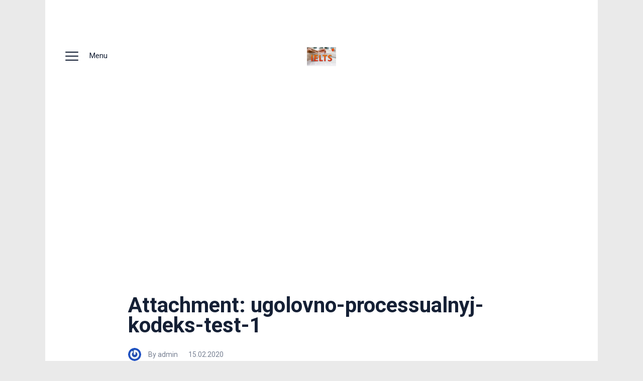

--- FILE ---
content_type: text/html; charset=UTF-8
request_url: https://rakhimzhanov.com/test/ugolovno-processualnyj-kodeks-test-1/maxresdefault-14/
body_size: 9345
content:
<!DOCTYPE html>
<html lang="en-US" class="no-js
									 scheme_default										">
<head>
			<meta charset="UTF-8">
		<meta name="viewport" content="width=device-width, initial-scale=1, maximum-scale=1">
		<meta name="format-detection" content="telephone=no">
		<link rel="profile" href="http://gmpg.org/xfn/11">
		<link rel="pingback" href="https://rakhimzhanov.com/xmlrpc.php">
		<meta name='robots' content='index, follow, max-image-preview:large, max-snippet:-1, max-video-preview:-1' />

	<!-- This site is optimized with the Yoast SEO plugin v19.13 - https://yoast.com/wordpress/plugins/seo/ -->
	<title>ugolovno-processualnyj-kodeks-test-1 - English, Cryptocurrencies</title>
	<link rel="canonical" href="https://rakhimzhanov.com/test/ugolovno-processualnyj-kodeks-test-1/maxresdefault-14/" />
	<meta property="og:locale" content="en_US" />
	<meta property="og:type" content="article" />
	<meta property="og:title" content="ugolovno-processualnyj-kodeks-test-1 - English, Cryptocurrencies" />
	<meta property="og:url" content="https://rakhimzhanov.com/test/ugolovno-processualnyj-kodeks-test-1/maxresdefault-14/" />
	<meta property="og:site_name" content="English, Cryptocurrencies" />
	<meta property="article:modified_time" content="2020-02-15T11:34:59+00:00" />
	<meta property="og:image" content="https://rakhimzhanov.com/test/ugolovno-processualnyj-kodeks-test-1/maxresdefault-14" />
	<meta property="og:image:width" content="1280" />
	<meta property="og:image:height" content="720" />
	<meta property="og:image:type" content="image/jpeg" />
	<meta name="twitter:card" content="summary_large_image" />
	<meta name="twitter:site" content="@rahim_sultan" />
	<script type="application/ld+json" class="yoast-schema-graph">{"@context":"https://schema.org","@graph":[{"@type":"WebPage","@id":"https://rakhimzhanov.com/test/ugolovno-processualnyj-kodeks-test-1/maxresdefault-14/","url":"https://rakhimzhanov.com/test/ugolovno-processualnyj-kodeks-test-1/maxresdefault-14/","name":"ugolovno-processualnyj-kodeks-test-1 - English, Cryptocurrencies","isPartOf":{"@id":"https://rakhimzhanov.com/#website"},"primaryImageOfPage":{"@id":"https://rakhimzhanov.com/test/ugolovno-processualnyj-kodeks-test-1/maxresdefault-14/#primaryimage"},"image":{"@id":"https://rakhimzhanov.com/test/ugolovno-processualnyj-kodeks-test-1/maxresdefault-14/#primaryimage"},"thumbnailUrl":"https://rakhimzhanov.com/wp-content/uploads/2020/02/maxresdefault.jpg","datePublished":"2020-02-15T11:34:15+00:00","dateModified":"2020-02-15T11:34:59+00:00","breadcrumb":{"@id":"https://rakhimzhanov.com/test/ugolovno-processualnyj-kodeks-test-1/maxresdefault-14/#breadcrumb"},"inLanguage":"en-US","potentialAction":[{"@type":"ReadAction","target":["https://rakhimzhanov.com/test/ugolovno-processualnyj-kodeks-test-1/maxresdefault-14/"]}]},{"@type":"ImageObject","inLanguage":"en-US","@id":"https://rakhimzhanov.com/test/ugolovno-processualnyj-kodeks-test-1/maxresdefault-14/#primaryimage","url":"https://rakhimzhanov.com/wp-content/uploads/2020/02/maxresdefault.jpg","contentUrl":"https://rakhimzhanov.com/wp-content/uploads/2020/02/maxresdefault.jpg","width":1280,"height":720,"caption":"ugolovno-processualnyj-kodeks-test-1"},{"@type":"BreadcrumbList","@id":"https://rakhimzhanov.com/test/ugolovno-processualnyj-kodeks-test-1/maxresdefault-14/#breadcrumb","itemListElement":[{"@type":"ListItem","position":1,"name":"Главная страница","item":"https://rakhimzhanov.com/"},{"@type":"ListItem","position":2,"name":"Государственная служба в Казахстане | Уголовно-процессуальный кодекс | Тест 1","item":"https://rakhimzhanov.com/test/ugolovno-processualnyj-kodeks-test-1/"},{"@type":"ListItem","position":3,"name":"ugolovno-processualnyj-kodeks-test-1"}]},{"@type":"WebSite","@id":"https://rakhimzhanov.com/#website","url":"https://rakhimzhanov.com/","name":"English, Cryptocurrencies","description":"Personal Blog about English, Cryptocurrencies","publisher":{"@id":"https://rakhimzhanov.com/#/schema/person/ac6a51478e2906e4014e7bbc8157f1c5"},"potentialAction":[{"@type":"SearchAction","target":{"@type":"EntryPoint","urlTemplate":"https://rakhimzhanov.com/?s={search_term_string}"},"query-input":"required name=search_term_string"}],"inLanguage":"en-US"},{"@type":["Person","Organization"],"@id":"https://rakhimzhanov.com/#/schema/person/ac6a51478e2906e4014e7bbc8157f1c5","name":"admin","image":{"@type":"ImageObject","inLanguage":"en-US","@id":"https://rakhimzhanov.com/#/schema/person/image/","url":"https://rakhimzhanov.com/wp-content/uploads/2020/03/imgonline-com-ua-BigPicture-o45S0fK74x.jpg","contentUrl":"https://rakhimzhanov.com/wp-content/uploads/2020/03/imgonline-com-ua-BigPicture-o45S0fK74x.jpg","width":4094,"height":2654,"caption":"admin"},"logo":{"@id":"https://rakhimzhanov.com/#/schema/person/image/"},"sameAs":["http://rakhimzhanov.com"]}]}</script>
	<!-- / Yoast SEO plugin. -->


<link rel='dns-prefetch' href='//fonts.googleapis.com' />
<link rel="alternate" type="application/rss+xml" title="English, Cryptocurrencies &raquo; Feed" href="https://rakhimzhanov.com/feed/" />
<link rel="alternate" type="application/rss+xml" title="English, Cryptocurrencies &raquo; Comments Feed" href="https://rakhimzhanov.com/comments/feed/" />
<link rel="alternate" type="application/rss+xml" title="English, Cryptocurrencies &raquo; ugolovno-processualnyj-kodeks-test-1 Comments Feed" href="https://rakhimzhanov.com/test/ugolovno-processualnyj-kodeks-test-1/maxresdefault-14/feed/" />
<script type="text/javascript">
window._wpemojiSettings = {"baseUrl":"https:\/\/s.w.org\/images\/core\/emoji\/14.0.0\/72x72\/","ext":".png","svgUrl":"https:\/\/s.w.org\/images\/core\/emoji\/14.0.0\/svg\/","svgExt":".svg","source":{"concatemoji":"https:\/\/rakhimzhanov.com\/wp-includes\/js\/wp-emoji-release.min.js?ver=6.1.9"}};
/*! This file is auto-generated */
!function(e,a,t){var n,r,o,i=a.createElement("canvas"),p=i.getContext&&i.getContext("2d");function s(e,t){var a=String.fromCharCode,e=(p.clearRect(0,0,i.width,i.height),p.fillText(a.apply(this,e),0,0),i.toDataURL());return p.clearRect(0,0,i.width,i.height),p.fillText(a.apply(this,t),0,0),e===i.toDataURL()}function c(e){var t=a.createElement("script");t.src=e,t.defer=t.type="text/javascript",a.getElementsByTagName("head")[0].appendChild(t)}for(o=Array("flag","emoji"),t.supports={everything:!0,everythingExceptFlag:!0},r=0;r<o.length;r++)t.supports[o[r]]=function(e){if(p&&p.fillText)switch(p.textBaseline="top",p.font="600 32px Arial",e){case"flag":return s([127987,65039,8205,9895,65039],[127987,65039,8203,9895,65039])?!1:!s([55356,56826,55356,56819],[55356,56826,8203,55356,56819])&&!s([55356,57332,56128,56423,56128,56418,56128,56421,56128,56430,56128,56423,56128,56447],[55356,57332,8203,56128,56423,8203,56128,56418,8203,56128,56421,8203,56128,56430,8203,56128,56423,8203,56128,56447]);case"emoji":return!s([129777,127995,8205,129778,127999],[129777,127995,8203,129778,127999])}return!1}(o[r]),t.supports.everything=t.supports.everything&&t.supports[o[r]],"flag"!==o[r]&&(t.supports.everythingExceptFlag=t.supports.everythingExceptFlag&&t.supports[o[r]]);t.supports.everythingExceptFlag=t.supports.everythingExceptFlag&&!t.supports.flag,t.DOMReady=!1,t.readyCallback=function(){t.DOMReady=!0},t.supports.everything||(n=function(){t.readyCallback()},a.addEventListener?(a.addEventListener("DOMContentLoaded",n,!1),e.addEventListener("load",n,!1)):(e.attachEvent("onload",n),a.attachEvent("onreadystatechange",function(){"complete"===a.readyState&&t.readyCallback()})),(e=t.source||{}).concatemoji?c(e.concatemoji):e.wpemoji&&e.twemoji&&(c(e.twemoji),c(e.wpemoji)))}(window,document,window._wpemojiSettings);
</script>
<style type="text/css">
img.wp-smiley,
img.emoji {
	display: inline !important;
	border: none !important;
	box-shadow: none !important;
	height: 1em !important;
	width: 1em !important;
	margin: 0 0.07em !important;
	vertical-align: -0.1em !important;
	background: none !important;
	padding: 0 !important;
}
</style>
	<link rel='stylesheet' id='wp-block-library-css' href='https://rakhimzhanov.com/wp-includes/css/dist/block-library/style.min.css?ver=6.1.9' type='text/css' media='all' />
<link rel='stylesheet' id='classic-theme-styles-css' href='https://rakhimzhanov.com/wp-includes/css/classic-themes.min.css?ver=1' type='text/css' media='all' />
<style id='global-styles-inline-css' type='text/css'>
body{--wp--preset--color--black: #000000;--wp--preset--color--cyan-bluish-gray: #abb8c3;--wp--preset--color--white: #ffffff;--wp--preset--color--pale-pink: #f78da7;--wp--preset--color--vivid-red: #cf2e2e;--wp--preset--color--luminous-vivid-orange: #ff6900;--wp--preset--color--luminous-vivid-amber: #fcb900;--wp--preset--color--light-green-cyan: #7bdcb5;--wp--preset--color--vivid-green-cyan: #00d084;--wp--preset--color--pale-cyan-blue: #8ed1fc;--wp--preset--color--vivid-cyan-blue: #0693e3;--wp--preset--color--vivid-purple: #9b51e0;--wp--preset--color--bg-color: #ffffff;--wp--preset--color--bd-color: #ededed;--wp--preset--color--text: #596172;--wp--preset--color--text-dark: #152035;--wp--preset--color--text-light: #788193;--wp--preset--color--text-link: #fd4145;--wp--preset--color--text-hover: #e32e32;--wp--preset--color--text-link-2: #244076;--wp--preset--color--text-hover-2: #19315f;--wp--preset--color--text-link-3: #ddb837;--wp--preset--color--text-hover-3: #eec432;--wp--preset--gradient--vivid-cyan-blue-to-vivid-purple: linear-gradient(135deg,rgba(6,147,227,1) 0%,rgb(155,81,224) 100%);--wp--preset--gradient--light-green-cyan-to-vivid-green-cyan: linear-gradient(135deg,rgb(122,220,180) 0%,rgb(0,208,130) 100%);--wp--preset--gradient--luminous-vivid-amber-to-luminous-vivid-orange: linear-gradient(135deg,rgba(252,185,0,1) 0%,rgba(255,105,0,1) 100%);--wp--preset--gradient--luminous-vivid-orange-to-vivid-red: linear-gradient(135deg,rgba(255,105,0,1) 0%,rgb(207,46,46) 100%);--wp--preset--gradient--very-light-gray-to-cyan-bluish-gray: linear-gradient(135deg,rgb(238,238,238) 0%,rgb(169,184,195) 100%);--wp--preset--gradient--cool-to-warm-spectrum: linear-gradient(135deg,rgb(74,234,220) 0%,rgb(151,120,209) 20%,rgb(207,42,186) 40%,rgb(238,44,130) 60%,rgb(251,105,98) 80%,rgb(254,248,76) 100%);--wp--preset--gradient--blush-light-purple: linear-gradient(135deg,rgb(255,206,236) 0%,rgb(152,150,240) 100%);--wp--preset--gradient--blush-bordeaux: linear-gradient(135deg,rgb(254,205,165) 0%,rgb(254,45,45) 50%,rgb(107,0,62) 100%);--wp--preset--gradient--luminous-dusk: linear-gradient(135deg,rgb(255,203,112) 0%,rgb(199,81,192) 50%,rgb(65,88,208) 100%);--wp--preset--gradient--pale-ocean: linear-gradient(135deg,rgb(255,245,203) 0%,rgb(182,227,212) 50%,rgb(51,167,181) 100%);--wp--preset--gradient--electric-grass: linear-gradient(135deg,rgb(202,248,128) 0%,rgb(113,206,126) 100%);--wp--preset--gradient--midnight: linear-gradient(135deg,rgb(2,3,129) 0%,rgb(40,116,252) 100%);--wp--preset--duotone--dark-grayscale: url('#wp-duotone-dark-grayscale');--wp--preset--duotone--grayscale: url('#wp-duotone-grayscale');--wp--preset--duotone--purple-yellow: url('#wp-duotone-purple-yellow');--wp--preset--duotone--blue-red: url('#wp-duotone-blue-red');--wp--preset--duotone--midnight: url('#wp-duotone-midnight');--wp--preset--duotone--magenta-yellow: url('#wp-duotone-magenta-yellow');--wp--preset--duotone--purple-green: url('#wp-duotone-purple-green');--wp--preset--duotone--blue-orange: url('#wp-duotone-blue-orange');--wp--preset--font-size--small: 13px;--wp--preset--font-size--medium: 20px;--wp--preset--font-size--large: 36px;--wp--preset--font-size--x-large: 42px;}.has-black-color{color: var(--wp--preset--color--black) !important;}.has-cyan-bluish-gray-color{color: var(--wp--preset--color--cyan-bluish-gray) !important;}.has-white-color{color: var(--wp--preset--color--white) !important;}.has-pale-pink-color{color: var(--wp--preset--color--pale-pink) !important;}.has-vivid-red-color{color: var(--wp--preset--color--vivid-red) !important;}.has-luminous-vivid-orange-color{color: var(--wp--preset--color--luminous-vivid-orange) !important;}.has-luminous-vivid-amber-color{color: var(--wp--preset--color--luminous-vivid-amber) !important;}.has-light-green-cyan-color{color: var(--wp--preset--color--light-green-cyan) !important;}.has-vivid-green-cyan-color{color: var(--wp--preset--color--vivid-green-cyan) !important;}.has-pale-cyan-blue-color{color: var(--wp--preset--color--pale-cyan-blue) !important;}.has-vivid-cyan-blue-color{color: var(--wp--preset--color--vivid-cyan-blue) !important;}.has-vivid-purple-color{color: var(--wp--preset--color--vivid-purple) !important;}.has-black-background-color{background-color: var(--wp--preset--color--black) !important;}.has-cyan-bluish-gray-background-color{background-color: var(--wp--preset--color--cyan-bluish-gray) !important;}.has-white-background-color{background-color: var(--wp--preset--color--white) !important;}.has-pale-pink-background-color{background-color: var(--wp--preset--color--pale-pink) !important;}.has-vivid-red-background-color{background-color: var(--wp--preset--color--vivid-red) !important;}.has-luminous-vivid-orange-background-color{background-color: var(--wp--preset--color--luminous-vivid-orange) !important;}.has-luminous-vivid-amber-background-color{background-color: var(--wp--preset--color--luminous-vivid-amber) !important;}.has-light-green-cyan-background-color{background-color: var(--wp--preset--color--light-green-cyan) !important;}.has-vivid-green-cyan-background-color{background-color: var(--wp--preset--color--vivid-green-cyan) !important;}.has-pale-cyan-blue-background-color{background-color: var(--wp--preset--color--pale-cyan-blue) !important;}.has-vivid-cyan-blue-background-color{background-color: var(--wp--preset--color--vivid-cyan-blue) !important;}.has-vivid-purple-background-color{background-color: var(--wp--preset--color--vivid-purple) !important;}.has-black-border-color{border-color: var(--wp--preset--color--black) !important;}.has-cyan-bluish-gray-border-color{border-color: var(--wp--preset--color--cyan-bluish-gray) !important;}.has-white-border-color{border-color: var(--wp--preset--color--white) !important;}.has-pale-pink-border-color{border-color: var(--wp--preset--color--pale-pink) !important;}.has-vivid-red-border-color{border-color: var(--wp--preset--color--vivid-red) !important;}.has-luminous-vivid-orange-border-color{border-color: var(--wp--preset--color--luminous-vivid-orange) !important;}.has-luminous-vivid-amber-border-color{border-color: var(--wp--preset--color--luminous-vivid-amber) !important;}.has-light-green-cyan-border-color{border-color: var(--wp--preset--color--light-green-cyan) !important;}.has-vivid-green-cyan-border-color{border-color: var(--wp--preset--color--vivid-green-cyan) !important;}.has-pale-cyan-blue-border-color{border-color: var(--wp--preset--color--pale-cyan-blue) !important;}.has-vivid-cyan-blue-border-color{border-color: var(--wp--preset--color--vivid-cyan-blue) !important;}.has-vivid-purple-border-color{border-color: var(--wp--preset--color--vivid-purple) !important;}.has-vivid-cyan-blue-to-vivid-purple-gradient-background{background: var(--wp--preset--gradient--vivid-cyan-blue-to-vivid-purple) !important;}.has-light-green-cyan-to-vivid-green-cyan-gradient-background{background: var(--wp--preset--gradient--light-green-cyan-to-vivid-green-cyan) !important;}.has-luminous-vivid-amber-to-luminous-vivid-orange-gradient-background{background: var(--wp--preset--gradient--luminous-vivid-amber-to-luminous-vivid-orange) !important;}.has-luminous-vivid-orange-to-vivid-red-gradient-background{background: var(--wp--preset--gradient--luminous-vivid-orange-to-vivid-red) !important;}.has-very-light-gray-to-cyan-bluish-gray-gradient-background{background: var(--wp--preset--gradient--very-light-gray-to-cyan-bluish-gray) !important;}.has-cool-to-warm-spectrum-gradient-background{background: var(--wp--preset--gradient--cool-to-warm-spectrum) !important;}.has-blush-light-purple-gradient-background{background: var(--wp--preset--gradient--blush-light-purple) !important;}.has-blush-bordeaux-gradient-background{background: var(--wp--preset--gradient--blush-bordeaux) !important;}.has-luminous-dusk-gradient-background{background: var(--wp--preset--gradient--luminous-dusk) !important;}.has-pale-ocean-gradient-background{background: var(--wp--preset--gradient--pale-ocean) !important;}.has-electric-grass-gradient-background{background: var(--wp--preset--gradient--electric-grass) !important;}.has-midnight-gradient-background{background: var(--wp--preset--gradient--midnight) !important;}.has-small-font-size{font-size: var(--wp--preset--font-size--small) !important;}.has-medium-font-size{font-size: var(--wp--preset--font-size--medium) !important;}.has-large-font-size{font-size: var(--wp--preset--font-size--large) !important;}.has-x-large-font-size{font-size: var(--wp--preset--font-size--x-large) !important;}
.wp-block-navigation a:where(:not(.wp-element-button)){color: inherit;}
:where(.wp-block-columns.is-layout-flex){gap: 2em;}
.wp-block-pullquote{font-size: 1.5em;line-height: 1.6;}
</style>
<link rel='stylesheet' id='gutentype-trx-addons-layouts-css' href='https://rakhimzhanov.com/wp-content/themes/gutentype/plugins/trx_addons/layouts/layouts.css' type='text/css' media='all' />
<link rel='stylesheet' id='gutentype-trx-addons-layouts-responsive-css' href='https://rakhimzhanov.com/wp-content/themes/gutentype/plugins/trx_addons/layouts/layouts.responsive.css' type='text/css' media='all' />
<link rel='stylesheet' id='gutentype-font-google_fonts-css' href='https://fonts.googleapis.com/css?family=Roboto:400,700&#038;subset=latin,latin-ext,cyrillic,cyrillic-ext' type='text/css' media='all' />
<link rel='stylesheet' id='gutentype-icons-css' href='https://rakhimzhanov.com/wp-content/themes/gutentype/css/font-icons/css/fontello-embedded.css' type='text/css' media='all' />
<link rel='stylesheet' id='gutentype-main-css' href='https://rakhimzhanov.com/wp-content/themes/gutentype/style.css' type='text/css' media='all' />
<style id='gutentype-main-inline-css' type='text/css'>
.post-navigation .nav-previous a .nav-arrow { background-image: url(https://rakhimzhanov.com/wp-content/uploads/2020/02/УПК-Тест-1-370x208.png); }
</style>
<link rel='stylesheet' id='gutentype-custom-css' href='https://rakhimzhanov.com/wp-content/themes/gutentype/css/__custom.css' type='text/css' media='all' />
<link rel='stylesheet' id='gutentype-color-default-css' href='https://rakhimzhanov.com/wp-content/themes/gutentype/css/__colors_default.css' type='text/css' media='all' />
<link rel='stylesheet' id='gutentype-color-dark-css' href='https://rakhimzhanov.com/wp-content/themes/gutentype/css/__colors_dark.css' type='text/css' media='all' />
<link rel='stylesheet' id='gutentype-color-extra-css' href='https://rakhimzhanov.com/wp-content/themes/gutentype/css/__colors_extra.css' type='text/css' media='all' />
<link rel='stylesheet' id='mediaelement-css' href='https://rakhimzhanov.com/wp-includes/js/mediaelement/mediaelementplayer-legacy.min.css?ver=4.2.17' type='text/css' media='all' />
<link rel='stylesheet' id='wp-mediaelement-css' href='https://rakhimzhanov.com/wp-includes/js/mediaelement/wp-mediaelement.min.css?ver=6.1.9' type='text/css' media='all' />
<link rel='stylesheet' id='gutentype-child-css' href='https://rakhimzhanov.com/wp-content/themes/gutentype-child/style.css' type='text/css' media='all' />
<link rel='stylesheet' id='gutentype-responsive-css' href='https://rakhimzhanov.com/wp-content/themes/gutentype/css/responsive.css' type='text/css' media='all' />
<script type='text/javascript' src='https://rakhimzhanov.com/wp-includes/js/jquery/jquery.min.js?ver=3.6.1' id='jquery-core-js'></script>
<script type='text/javascript' src='https://rakhimzhanov.com/wp-includes/js/jquery/jquery-migrate.min.js?ver=3.3.2' id='jquery-migrate-js'></script>
<link rel="https://api.w.org/" href="https://rakhimzhanov.com/wp-json/" /><link rel="alternate" type="application/json" href="https://rakhimzhanov.com/wp-json/wp/v2/media/5881" /><link rel="EditURI" type="application/rsd+xml" title="RSD" href="https://rakhimzhanov.com/xmlrpc.php?rsd" />
<link rel="wlwmanifest" type="application/wlwmanifest+xml" href="https://rakhimzhanov.com/wp-includes/wlwmanifest.xml" />
<meta name="generator" content="WordPress 6.1.9" />
<link rel='shortlink' href='https://rakhimzhanov.com/?p=5881' />
<link rel="alternate" type="application/json+oembed" href="https://rakhimzhanov.com/wp-json/oembed/1.0/embed?url=https%3A%2F%2Frakhimzhanov.com%2Ftest%2Fugolovno-processualnyj-kodeks-test-1%2Fmaxresdefault-14%2F" />
<link rel="alternate" type="text/xml+oembed" href="https://rakhimzhanov.com/wp-json/oembed/1.0/embed?url=https%3A%2F%2Frakhimzhanov.com%2Ftest%2Fugolovno-processualnyj-kodeks-test-1%2Fmaxresdefault-14%2F&#038;format=xml" />
<script async src="https://pagead2.googlesyndication.com/pagead/js/adsbygoogle.js?client=ca-pub-9377450956673724"
     crossorigin="anonymous"></script><style type="text/css">.recentcomments a{display:inline !important;padding:0 !important;margin:0 !important;}</style><style type="text/css" id="custom-background-css">
body.custom-background { background-color: #eaeaea; }
</style>
	</head>

<body class="attachment attachment-template-default single single-attachment postid-5881 attachmentid-5881 attachment-jpeg custom-background wp-custom-logo body_tag scheme_default blog_mode_post body_style_boxed is_single sidebar_hide trx_addons_absent header_type_plain header_style_header-custom-5 header_position_default menu_style_top no_layout">

	
	<div class="body_wrap">

		<div class="page_wrap">
			<header class="top_panel top_panel_plain
	 without_bg_image scheme_default">
	
<div class="top_panel_navi sc_layouts_row sc_layouts_row_type_compact sc_layouts_row_fixed sc_layouts_row_fixed_always
	">
	<div class="content_wrap">
		<div class="columns_wrap columns_fluid">
			<div class="sc_layouts_column sc_layouts_column_align_left sc_layouts_column_icons_position_left sc_layouts_column_fluid column-1_3">
				<div class="sc_layouts_item">                    <div class="sc_layouts_iconed_text sc_layouts_menu_mobile_button">
                        <a class="sc_layouts_item_link sc_layouts_iconed_text_link" href="#">
                            <span class="sc_layouts_item_icon sc_layouts_iconed_text_icon icon-menu-1"><span>Menu</span></span>
                        </a>
                    </div>
                </div>
			</div><div class="sc_layouts_column sc_layouts_column_align_center sc_layouts_column_icons_position_center sc_layouts_column_fluid column-1_3">
                <div class="sc_layouts_item">
                    <a class="sc_layouts_logo" href="https://rakhimzhanov.com/">
		<img src="//rakhimzhanov.com/wp-content/uploads/2020/03/imgonline-com-ua-BigPicture-o45S0fK74x.jpg" alt="" width="4094" height="2654">	</a>
	                </div>
            </div><div class="sc_layouts_column sc_layouts_column_align_right sc_layouts_column_icons_position_left sc_layouts_column_fluid column-1_3">
                <div class="sc_layouts_item socials_wrap_item">
                </div>			</div>
		</div><!-- /.columns_wrap -->
	</div><!-- /.content_wrap -->
</div><!-- /.top_panel_navi -->
	<div class="top_panel_title sc_layouts_row sc_layouts_row_type_normal">
		<div class="content_wrap">
			<div class="sc_layouts_column sc_layouts_column_align_left">
				<div class="sc_layouts_item">
					<div class="sc_layouts_title sc_align_left">
												<div class="sc_layouts_title_title">
														<h1 itemprop="headline" class="sc_layouts_title_caption">
								Attachment: ugolovno-processualnyj-kodeks-test-1							</h1>
													</div>









						                            <div class="sc_layouts_title_meta">
                                		<div class="post_meta">
										<a class="post_meta_item post_author" rel="author" href="https://rakhimzhanov.com/author/admin/">
                                <span class="author_avatar_meta">
                                    <img alt='' src='https://secure.gravatar.com/avatar/9149afac5f312d2f3fabf6af062a21bc?s=35&#038;r=g' srcset='https://secure.gravatar.com/avatar/9149afac5f312d2f3fabf6af062a21bc?s=70&#038;r=g 2x' class='avatar avatar-35 photo' height='35' width='35' loading='lazy' decoding='async'/>                                </span><!-- .author_avatar -->By admin							</a>
													<span class="post_meta_item post_date
														"
													>
							15.02.2020						</span>
								</div><!-- .post_meta -->
		                            </div>
                            					</div>
				</div>
			</div>
		</div>
	</div>
	</header>
<div class="menu_mobile_overlay"></div>
<div class="menu_mobile menu_mobile_fullscreen">
	<div class="menu_mobile_inner">
		<a class="menu_mobile_close icon-cancel"></a>
		<a class="sc_layouts_logo" href="https://rakhimzhanov.com/">
		<img src="//rakhimzhanov.com/wp-content/uploads/2020/03/imgonline-com-ua-BigPicture-o45S0fK74x.jpg" alt="" width="4094" height="2654">	</a>
	<nav itemscope itemtype="http://schema.org/SiteNavigationElement" class="menu_mobile_nav_area"><ul id="menu_mobile" class=" menu_mobile_nav"><li id="menu_mobile-item-6793" class="menu-item menu-item-type-taxonomy menu-item-object-category menu-item-6793"><a href="https://rakhimzhanov.com/testy/"><span>Тесты</span></a></li><li id="menu_mobile-item-6794" class="menu-item menu-item-type-taxonomy menu-item-object-category menu-item-6794"><a href="https://rakhimzhanov.com/articles/"><span>Статьи</span></a></li><li id="menu_mobile-item-6795" class="menu-item menu-item-type-taxonomy menu-item-object-category menu-item-6795"><a href="https://rakhimzhanov.com/articles/ielts/"><span>IELTS</span></a></li><li id="menu_mobile-item-6796" class="menu-item menu-item-type-taxonomy menu-item-object-category menu-item-6796"><a href="https://rakhimzhanov.com/articles/articles-translation/"><span>Переводы статей</span></a></li><li id="menu_mobile-item-6797" class="menu-item menu-item-type-taxonomy menu-item-object-category menu-item-6797"><a href="https://rakhimzhanov.com/articles/obuchenie-v-pekine-2/"><span>Китай и китайские иероглифы</span></a></li><li id="menu_mobile-item-6798" class="menu-item menu-item-type-taxonomy menu-item-object-category menu-item-6798"><a href="https://rakhimzhanov.com/bajki-inostranca/"><span>Байки иностранца</span></a></li></ul></nav>	</div>
</div>

			<div class="page_content_wrap">



                                        <div class="content_wrap">
                    				<div class="widgets_above_page widgets_above_page_wrap widget_area">
					<div class="widgets_above_page_inner widgets_above_page_inner widget_area_inner">
						<div class="columns_wrap"><aside id="custom_html-31" class="column-1_1 widget_text widget widget_custom_html"><h5 class="widget_title">Посетить мой YouTube канал</h5><div class="textwidget custom-html-widget"><script src="https://apis.google.com/js/platform.js"></script>

<div class="g-ytsubscribe" data-channelid="UC9xPbGXXmGYRSjKOujOPL-g" data-layout="full" data-theme="dark" data-count="default"></div></div></aside></div>					</div> <!-- /.widget_area_inner -->
				</div> <!-- /.widget_area -->
				                        </div>
                    

								<div class="content_wrap">
				


					<div class="content">
						
<article id="post-5881" 
									class="post_item_single post_type_attachment post_format_ post-5881 attachment type-attachment status-inherit hentry">
				<div class="post_featured post_attachment
								">
				<img width="1280" height="720" src="https://rakhimzhanov.com/wp-content/uploads/2020/02/maxresdefault.jpg" class="attachment-gutentype-thumb-full size-gutentype-thumb-full" alt="ugolovno-processualnyj-kodeks-test-1" decoding="async" loading="lazy" srcset="https://rakhimzhanov.com/wp-content/uploads/2020/02/maxresdefault.jpg 1280w, https://rakhimzhanov.com/wp-content/uploads/2020/02/maxresdefault-300x169.jpg 300w, https://rakhimzhanov.com/wp-content/uploads/2020/02/maxresdefault-768x432.jpg 768w, https://rakhimzhanov.com/wp-content/uploads/2020/02/maxresdefault-1024x576.jpg 1024w, https://rakhimzhanov.com/wp-content/uploads/2020/02/maxresdefault-370x208.jpg 370w, https://rakhimzhanov.com/wp-content/uploads/2020/02/maxresdefault-1170x658.jpg 1170w, https://rakhimzhanov.com/wp-content/uploads/2020/02/maxresdefault-972x546.jpg 972w, https://rakhimzhanov.com/wp-content/uploads/2020/02/maxresdefault-760x428.jpg 760w, https://rakhimzhanov.com/wp-content/uploads/2020/02/maxresdefault-270x152.jpg 270w" sizes="(max-width: 1280px) 100vw, 1280px" />				</div><!-- .post_featured -->
					<div class="post_content post_content_single entry-content" itemprop="mainEntityOfPage">
			</div><!-- .entry-content -->

	</article>
    <span class="show_comments sc_button"><span class="display">Show Comments</span><span class="close">Close Comments</span></span>
	<section class="comments_wrap">
					<div class="comments_form_wrap">
				<div class="comments_form">
					<div id="respond" class="comment-respond">
		<h3 class="section_title comments_form_title">Leave a comment <small><a rel="nofollow" id="cancel-comment-reply-link" href="/test/ugolovno-processualnyj-kodeks-test-1/maxresdefault-14/#respond" style="display:none;">Cancel reply</a></small></h3><form action="https://rakhimzhanov.com/wp-comments-post.php" method="post" id="commentform" class="comment-form " novalidate><div class="comments_field comments_author"><label for="author" class="required">Your Name *</label><span class="sc_form_field_wrap"><input id="author" name="author" type="text" value="" aria-required="true" /></span></div>
<div class="comments_field comments_email"><label for="email" class="required">Your Email *</label><span class="sc_form_field_wrap"><input id="email" name="email" type="text" value="" aria-required="true" /></span></div>
<div class="comments_field comments_comment"><label for="comment" class="required">Comment *</label><span class="sc_form_field_wrap"><textarea id="comment" name="comment" aria-required="true"></textarea></span></div><div class="comments_field comments_i_agree_privacy_policy"><span class="sc_form_field_wrap"><input id="i_agree_privacy_policy" name="i_agree_privacy_policy" type="checkbox" value="1" /> <label for="i_agree_privacy_policy" class="optional">I agree that my submitted data is being collected and stored.</label></span></div>
<p class="gdpr-terms-container">
    <input id="gdpr_checkbox_top" type="checkbox" required name="gdpr_terms" id="gdpr_terms" value="1" />
    <label for="gdpr_checkbox_top">
                    I accept the <a href='https://rakhimzhanov.com/?attachment_id=50' target='_blank'>Privacy Policy</a>        *
    </label>
</p>
<p class="form-submit"><input name="submit" type="submit" id="send_comment" class="submit" value="Leave a comment" /> <input type='hidden' name='comment_post_ID' value='5881' id='comment_post_ID' />
<input type='hidden' name='comment_parent' id='comment_parent' value='0' />
</p><p style="display: none;"><input type="hidden" id="akismet_comment_nonce" name="akismet_comment_nonce" value="9f85a27d54" /></p><p style="display: none !important;" class="akismet-fields-container" data-prefix="ak_"><label>&#916;<textarea name="ak_hp_textarea" cols="45" rows="8" maxlength="100"></textarea></label><input type="hidden" id="ak_js_1" name="ak_js" value="161"/><script>document.getElementById( "ak_js_1" ).setAttribute( "value", ( new Date() ).getTime() );</script></p></form>	</div><!-- #respond -->
					</div>
			</div><!-- /.comments_form_wrap -->
				</section><!-- /.comments_wrap -->
						</div><!-- </.content> -->

											</div><!-- </.content_wrap> -->
									</div><!-- </.page_content_wrap> -->

			<footer class="footer_wrap footer_default center_style
 scheme_default				">
	 
<div class="footer_copyright_wrap">
	<div class="footer_copyright_inner">
		<div class="content_wrap">
			<div class="mobile--hide"><script type="text/javascript">
			document.write("<a href='//www.liveinternet.ru/click' style='display: inline-block;'"+
			"target=_blank><img src='//counter.yadro.ru/hit?t17.1;r"+
			escape(document.referrer)+((typeof(screen)=="undefined")?"":
			";s"+screen.width+"*"+screen.height+"*"+(screen.colorDepth?
			screen.colorDepth:screen.pixelDepth))+";u"+escape(document.URL)+
			";h"+escape(document.title.substring(0,150))+";"+Math.random()+
			"' alt='' title='LiveInternet: number of pageviews for 24 hours,"+
			" of visitors for 24 hours and for today is shown' "+
			"border='0' width='88' height='31'></a>");</script></div>
			<div class="copyright_text">
			© 2026. Все права защищены.			</div>
            		</div>
	</div>
</div>
</footer><!-- /.footer_wrap -->

		</div><!-- /.page_wrap -->

	</div><!-- /.body_wrap -->

    
	<!-- Yandex.Metrika counter -->
<script type="text/javascript" >
    (function (d, w, c) {
        (w[c] = w[c] || []).push(function() {
            try {
                w.yaCounter49077425 = new Ya.Metrika2({
                    id:49077425,
                    clickmap:true,
                    trackLinks:true,
                    accurateTrackBounce:true,
                    webvisor:true
                });
            } catch(e) { }
        });

        var n = d.getElementsByTagName("script")[0],
            s = d.createElement("script"),
            f = function () { n.parentNode.insertBefore(s, n); };
        s.type = "text/javascript";
        s.async = true;
        s.src = "https://mc.yandex.ru/metrika/tag.js";

        if (w.opera == "[object Opera]") {
            d.addEventListener("DOMContentLoaded", f, false);
        } else { f(); }
    })(document, window, "yandex_metrika_callbacks2");
</script>
<noscript><div><img src="https://mc.yandex.ru/watch/49077425" style="position:absolute; left:-9999px;" alt="" /></div></noscript>
<!-- /Yandex.Metrika counter --><link rel='stylesheet' id='gutentype-inline-styles-css' href='https://rakhimzhanov.com/wp-content/themes/gutentype/css/__inline.css' type='text/css' media='all' />
<style id='gutentype-inline-styles-inline-css' type='text/css'>
.custom-logo-link,.sc_layouts_logo{font-size:2em}
</style>
<script type='text/javascript' id='donot-sell-form-js-extra'>
/* <![CDATA[ */
var localized_donot_sell_form = {"admin_donot_sell_ajax_url":"https:\/\/rakhimzhanov.com\/wp-admin\/admin-ajax.php"};
/* ]]> */
</script>
<script type='text/javascript' src='https://rakhimzhanov.com/wp-content/plugins/gdpr-framework/assets/js/gdpr-donotsell.js?ver=2.0.4' id='donot-sell-form-js'></script>
<script type='text/javascript' src='https://rakhimzhanov.com/wp-content/themes/gutentype/js/superfish/superfish.min.js' id='superfish-js'></script>
<script type='text/javascript' id='gutentype-init-js-extra'>
/* <![CDATA[ */
var GUTENTYPE_STORAGE = {"ajax_url":"https:\/\/rakhimzhanov.com\/wp-admin\/admin-ajax.php","ajax_nonce":"8de74580f4","site_url":"https:\/\/rakhimzhanov.com","theme_url":"https:\/\/rakhimzhanov.com\/wp-content\/themes\/gutentype\/","site_scheme":"scheme_default","user_logged_in":"","mobile_layout_width":"767","mobile_device":"","menu_side_stretch":"","menu_side_icons":"1","background_video":"","use_mediaelements":"1","admin_mode":"","msg_ajax_error":"Invalid server answer!","alter_link_color":"#e32e32","button_hover":"default"};
/* ]]> */
</script>
<script type='text/javascript' src='https://rakhimzhanov.com/wp-content/themes/gutentype/js/__scripts.js' id='gutentype-init-js'></script>
<script type='text/javascript' src='https://rakhimzhanov.com/wp-includes/js/comment-reply.min.js?ver=6.1.9' id='comment-reply-js'></script>
<script type='text/javascript' id='mediaelement-core-js-before'>
var mejsL10n = {"language":"en","strings":{"mejs.download-file":"Download File","mejs.install-flash":"You are using a browser that does not have Flash player enabled or installed. Please turn on your Flash player plugin or download the latest version from https:\/\/get.adobe.com\/flashplayer\/","mejs.fullscreen":"Fullscreen","mejs.play":"Play","mejs.pause":"Pause","mejs.time-slider":"Time Slider","mejs.time-help-text":"Use Left\/Right Arrow keys to advance one second, Up\/Down arrows to advance ten seconds.","mejs.live-broadcast":"Live Broadcast","mejs.volume-help-text":"Use Up\/Down Arrow keys to increase or decrease volume.","mejs.unmute":"Unmute","mejs.mute":"Mute","mejs.volume-slider":"Volume Slider","mejs.video-player":"Video Player","mejs.audio-player":"Audio Player","mejs.captions-subtitles":"Captions\/Subtitles","mejs.captions-chapters":"Chapters","mejs.none":"None","mejs.afrikaans":"Afrikaans","mejs.albanian":"Albanian","mejs.arabic":"Arabic","mejs.belarusian":"Belarusian","mejs.bulgarian":"Bulgarian","mejs.catalan":"Catalan","mejs.chinese":"Chinese","mejs.chinese-simplified":"Chinese (Simplified)","mejs.chinese-traditional":"Chinese (Traditional)","mejs.croatian":"Croatian","mejs.czech":"Czech","mejs.danish":"Danish","mejs.dutch":"Dutch","mejs.english":"English","mejs.estonian":"Estonian","mejs.filipino":"Filipino","mejs.finnish":"Finnish","mejs.french":"French","mejs.galician":"Galician","mejs.german":"German","mejs.greek":"Greek","mejs.haitian-creole":"Haitian Creole","mejs.hebrew":"Hebrew","mejs.hindi":"Hindi","mejs.hungarian":"Hungarian","mejs.icelandic":"Icelandic","mejs.indonesian":"Indonesian","mejs.irish":"Irish","mejs.italian":"Italian","mejs.japanese":"Japanese","mejs.korean":"Korean","mejs.latvian":"Latvian","mejs.lithuanian":"Lithuanian","mejs.macedonian":"Macedonian","mejs.malay":"Malay","mejs.maltese":"Maltese","mejs.norwegian":"Norwegian","mejs.persian":"Persian","mejs.polish":"Polish","mejs.portuguese":"Portuguese","mejs.romanian":"Romanian","mejs.russian":"Russian","mejs.serbian":"Serbian","mejs.slovak":"Slovak","mejs.slovenian":"Slovenian","mejs.spanish":"Spanish","mejs.swahili":"Swahili","mejs.swedish":"Swedish","mejs.tagalog":"Tagalog","mejs.thai":"Thai","mejs.turkish":"Turkish","mejs.ukrainian":"Ukrainian","mejs.vietnamese":"Vietnamese","mejs.welsh":"Welsh","mejs.yiddish":"Yiddish"}};
</script>
<script type='text/javascript' src='https://rakhimzhanov.com/wp-includes/js/mediaelement/mediaelement-and-player.min.js?ver=4.2.17' id='mediaelement-core-js'></script>
<script type='text/javascript' src='https://rakhimzhanov.com/wp-includes/js/mediaelement/mediaelement-migrate.min.js?ver=6.1.9' id='mediaelement-migrate-js'></script>
<script type='text/javascript' id='mediaelement-js-extra'>
/* <![CDATA[ */
var _wpmejsSettings = {"pluginPath":"\/wp-includes\/js\/mediaelement\/","classPrefix":"mejs-","stretching":"responsive"};
/* ]]> */
</script>
<script type='text/javascript' src='https://rakhimzhanov.com/wp-includes/js/mediaelement/wp-mediaelement.min.js?ver=6.1.9' id='wp-mediaelement-js'></script>
<script defer type='text/javascript' src='https://rakhimzhanov.com/wp-content/plugins/akismet/_inc/akismet-frontend.js?ver=1717498758' id='akismet-frontend-js'></script>

</body>
</html>


--- FILE ---
content_type: text/html; charset=utf-8
request_url: https://accounts.google.com/o/oauth2/postmessageRelay?parent=https%3A%2F%2Frakhimzhanov.com&jsh=m%3B%2F_%2Fscs%2Fabc-static%2F_%2Fjs%2Fk%3Dgapi.lb.en.2kN9-TZiXrM.O%2Fd%3D1%2Frs%3DAHpOoo_B4hu0FeWRuWHfxnZ3V0WubwN7Qw%2Fm%3D__features__
body_size: 162
content:
<!DOCTYPE html><html><head><title></title><meta http-equiv="content-type" content="text/html; charset=utf-8"><meta http-equiv="X-UA-Compatible" content="IE=edge"><meta name="viewport" content="width=device-width, initial-scale=1, minimum-scale=1, maximum-scale=1, user-scalable=0"><script src='https://ssl.gstatic.com/accounts/o/2580342461-postmessagerelay.js' nonce="5K8yQEOjxWuC6Zl7moY2KQ"></script></head><body><script type="text/javascript" src="https://apis.google.com/js/rpc:shindig_random.js?onload=init" nonce="5K8yQEOjxWuC6Zl7moY2KQ"></script></body></html>

--- FILE ---
content_type: text/html; charset=utf-8
request_url: https://www.google.com/recaptcha/api2/aframe
body_size: 263
content:
<!DOCTYPE HTML><html><head><meta http-equiv="content-type" content="text/html; charset=UTF-8"></head><body><script nonce="55rdRnp8NCsc-OSoypiJCg">/** Anti-fraud and anti-abuse applications only. See google.com/recaptcha */ try{var clients={'sodar':'https://pagead2.googlesyndication.com/pagead/sodar?'};window.addEventListener("message",function(a){try{if(a.source===window.parent){var b=JSON.parse(a.data);var c=clients[b['id']];if(c){var d=document.createElement('img');d.src=c+b['params']+'&rc='+(localStorage.getItem("rc::a")?sessionStorage.getItem("rc::b"):"");window.document.body.appendChild(d);sessionStorage.setItem("rc::e",parseInt(sessionStorage.getItem("rc::e")||0)+1);localStorage.setItem("rc::h",'1769520608865');}}}catch(b){}});window.parent.postMessage("_grecaptcha_ready", "*");}catch(b){}</script></body></html>

--- FILE ---
content_type: text/css
request_url: https://rakhimzhanov.com/wp-content/themes/gutentype/style.css
body_size: 46501
content:
@charset "UTF-8";
/*
Theme Name: GutenType
Theme URI: http://gutentype.ancorathemes.com/
Description: GutenType is a Premium WordPress theme that has built-in support for popular Page Builders, slider with swipe gestures, and is SEO- and Retina-ready. The unique system of inheritance and override options allows setting up individual parameters for different sections of your site and supported plugins.
Author: AncoraThemes
Author URI: http://ancorathemes.com/
Version: 1.7.1
License: GNU General Public License v2 or later
License URI: http://www.gnu.org/licenses/gpl-2.0.html
Tags: flexible-header, custom-background, custom-colors, custom-header, custom-menu, featured-image-header, featured-images, full-width-template, microformats, post-formats, theme-options, threaded-comments, translation-ready
Text Domain: gutentype
*/
/* TABLE OF CONTENTS:

1. Reset tags
2. Default tag's settings
3. Form fields settings
4. WP styles and Screen readers
5. Theme grid
6. Page layouts
7. Section's decorations
   7.1 Header: Logo and Menu
   7.2 Sliders
   7.3 Post info (page/post title, category or tag name, author, meta, etc.)
   7.4 Post Formats
   7.5 Paginations
8. Single page parts
   8.1 Post header
   8.2 Post footer
   8.3 Post author
   8.4 Related posts
   8.5 Comments
   8.6 Page 404
   8.7 Page 'No search results' and 'No archive results'
9. Sidebars
10. Footer areas
11. Utils
12. Registration and Login popups
13. Third part plugins
14. Predefined classes for users

-------------------------------------------------------------- */
/* 1. Reset tags
-------------------------------------------------------------- */
html, body, div, span, applet, object, iframe,
h1, h2, h3, h4, h5, h6, p, blockquote, pre,
a, abbr, acronym, address, big, cite, code,
del, dfn, em, font, ins, kbd, q, s, samp,
small, strike, strong, sub, sup, tt, var,
dl, dt, dd, ol, ul, li,
fieldset, form, label, legend, input, textarea, button,
table, caption, tbody, tfoot, thead, tr, th, td,
article, aside, address, section, video, audio {
  font-family: inherit;
  font-size: 100%;
  line-height: inherit;
  font-weight: inherit;
  font-style: inherit;
  border: 0;
  outline: 0;
  -ms-word-wrap: break-word;
  word-wrap: break-word; }

html, body {
  margin: 0;
  padding: 0;
  width: 100%; }

html {
  font-size: 100%;
  /*62.5%;*/
                	          		/* Corrects text resizing oddly in IE6/7 when body font-size is set using em units
									   http://clagnut.com/blog/348/#c790 */
  -webkit-text-size-adjust: 100%;
  /* Prevents iOS text size adjust after orientation change, without disabling user zoom */
  -ms-text-size-adjust: 100%;
                                	/* www.456bereastreet.com/archive/201012/
									   controlling_text_size_in_safari_for_ios_without_disabling_user_zoom/ */
  -webkit-tap-highlight-color: rgba(0, 0, 0, 0);
  overflow-y: scroll !important;
  overflow-x: hidden;
  height: 100%; }

div.ui-widget,
div.ui-widget .ui-widget,
div.ui-widget .ui-widget-header,
div.ui-widget .ui-widget-content,
div.ui-accordion .ui-accordion-header,
div.ui-widget button,
div.ui-widget input,
div.ui-widget select,
div.ui-widget textarea,
div.ui-state-default,
div.ui-widget-content .ui-state-default,
div.ui-widget-header .ui-state-default {
  font-family: inherit;
  font-size: 1em;
  line-height: inherit; }

div.ui-widget,
div.ui-widget .ui-widget,
div.ui-widget .ui-widget-header,
div.ui-widget .ui-widget-content,
div.ui-accordion .ui-accordion-header,
div.ui-state-default,
div.ui-widget-content .ui-state-default,
div.ui-widget-header .ui-state-default {
  color: inherit;
  background: none;
  border-style: none;
  -webkit-border-radius: 0;
  -ms-border-radius: 0;
  border-radius: 0; }

div.ui-datepicker {
  background-color: #fff; }

div.ui-accordion .ui-accordion-header {
  padding: 0; }

div.ui-accordion .ui-accordion-header-icon {
  display: none; }

div.ui-tabs,
div.ui-tabs .ui-tabs-panel,
div.ui-tabs .ui-tabs-nav {
  padding: 0; }

div.ui-tabs .ui-tabs-nav li {
  float: none;
  margin: 0; }

div.ui-tabs .ui-tabs-nav .ui-tabs-anchor {
  float: none; }

/* 2. Default tag's settings
-------------------------------------------------------------- */
html {
  font-size: 17px; }

body {
  -webkit-font-smoothing: antialiased;
  -moz-osx-font-smoothing: grayscale;
  /* Next rule make text bolder in Mozilla on MacOS */
  /*text-rendering: optimizeLegibility;*/ }

article, aside, details, figcaption, figure, footer, header, hgroup, nav, section {
  display: block; }

h1, h2, h3, h4, h5, h6 {
  hyphens: auto; }

li > ol, li > ul, dl > dd {
  margin-bottom: 0; }

li > p {
  margin-bottom: 0; }

li > p + p {
  margin-top: 0.5em; }

ol, ul {
  padding-left: 1.5em; }

ol li, ul li {
  margin: 11px 0; }

/* Links */
a {
  text-decoration: none;
  background: transparent; }

a,
a:hover,
a:focus,
a:active {
  outline: 0; }

a img {
  border: none; }

a,
button,
input[type="button"],
input[type="submit"] {
  -webkit-transition: color 0.3s ease, background-color 0.3s ease, border-color 0.3s ease;
  -ms-transition: color 0.3s ease, background-color 0.3s ease, border-color 0.3s ease;
  transition: color 0.3s ease, background-color 0.3s ease, border-color 0.3s ease; }

h1 > a, h2 > a, h3 > a, h4 > a, h5 > a, h6 > a {
  display: block; }

:active, :focus {
  outline: 0; }

a[href="javascript:void(0)"] {
  cursor: default; }

/* Tables */
table {
  border-collapse: collapse; }

table th + th, table th + td, table td + th, table td + td {
  border-left: 1px solid #ddd; }

table > p {
  margin: 0 !important; }

table td {
  border: 1px solid #ededed;
  border-top: none; }

table td, table th {
  padding: 1.15em 2.2em; }

table th {
  font-size: 1em;
  font-weight: 600;
  font-style: normal;
  text-transform: none;
  text-align: center;
  letter-spacing: 0; }

table td {
  padding-top: 1.3em;
  padding-bottom: 1.3em;
  font-size: 15px; }

caption {
  font-weight: 700;
  text-align: center; }

/* Blockquotes*/
.wp-block-quote.is-large, .wp-block-quote.is-style-large,
blockquote {
  position: relative;
  text-align: left;
  padding: 7.45em 3em 4.4em 8.55em; }

blockquote:before {
  content: '\e956';
  font-family: "fontello";
  font-size: 1.2em;
  display: block;
  position: absolute;
  z-index: 1;
  top: 3.6em;
  left: 4.95em;
  font-weight: 400;
  -webkit-transform: rotate(180deg);
  -ms-transform: rotate(180deg);
  transform: rotate(180deg); }

blockquote:after,
q:before, q:after {
  content: ""; }

blockquote, q {
  quotes: "" ""; }

.wp-block-quote.is-large p, .wp-block-quote.is-style-large p,
blockquote p {
  margin: 0;
  font-size: 27px;
  line-height: 1.25em;
  font-weight: 400;
  font-style: normal;
  letter-spacing: 0; }

.wp-block-quote.is-large cite, .wp-block-quote.is-large footer, .wp-block-quote.is-style-large cite, .wp-block-quote.is-style-large footer,
.wp-block-quote .wp-block-quote__citation,
.wp-block-pullquote .wp-block-pullquote__citation,
blockquote > cite, blockquote > p > cite {
  display: block;
  font-size: 16px;
  line-height: 1.2em;
  font-weight: 600;
  font-style: normal;
  margin-top: 1.5em;
  letter-spacing: 0;
  text-transform: none; }

.wp-block-quote.is-large cite, .wp-block-quote.is-large footer, .wp-block-quote.is-style-large cite, .wp-block-quote.is-style-large footer {
  text-align: left; }

blockquote.wp-block-pullquote {
  padding-right: 1em;
  padding-left: 1em; }

blockquote.wp-block-pullquote:before {
  display: none !important; }

.wp-block-quote.is-large cite small, .wp-block-quote.is-large footer small, .wp-block-quote.is-style-large cite small, .wp-block-quote.is-style-large footer small,
blockquote > cite small, blockquote > p > cite small {
  font-size: 14px;
  font-weight: 400;
  margin-top: 7px;
  display: inline-block; }

.wp-block-quote.is-large, .wp-block-quote.is-style-large,
.blog_mode_post blockquote,
.blog_mode_page blockquote {
  margin: 2.1em 0 2.1em 0; }

.blog_mode_post .comments_list blockquote,
.blog_mode_page .comments_list blockquote {
  margin: 1.5em 0; }

.is_stream blockquote {
  margin-top: 0 !important;
  margin-bottom: 0 !important; }

blockquote.wp-block-quote:not(.is-style-large) {
  margin: 2.1em 0 2.1em 0;
  padding: 1.4em 0 1.5em 1.75em;
  border-left: 6px solid #ddd;
  background: transparent !important; }

blockquote.wp-block-quote:not(.is-style-large):before {
  display: none; }

blockquote.wp-block-quote:not(.is-style-large) p {
  margin: 0;
  font-size: 19px;
  line-height: 1.47em;
  font-weight: 500;
  font-style: normal;
  letter-spacing: 0.4px; }

/* Other tags */
dd {
  margin-left: 1.5em; }

dt, b, strong {
  font-weight: bold; }

dfn, em, i {
  font-style: italic; }

pre, code, kbd, tt, var, samp {
  font-family: "Courier New", Courier, monospace;
  font-size: 1em;
  letter-spacing: 0; }

pre {
  overflow: auto;
  max-width: 100%; }

code {
  overflow: auto;
  max-width: 100%;
  padding: 0 1em;
  border: 1px solid #888;
  background-color: #f7f7f7;
  display: inline-block;
  vertical-align: middle;
  word-wrap: break-word; }

pre > code {
  display: block;
  vertical-align: top;
  padding: 1em; }

abbr, acronym {
  border-bottom: 1px dotted;
  cursor: help; }

mark, ins {
  background-color: transparent;
  text-decoration: none; }

sup,
sub {
  font-size: 75%;
  height: 0;
  line-height: 0;
  position: relative;
  vertical-align: baseline; }

sup {
  bottom: 1ex; }

sub {
  top: .5ex; }

small {
  font-size: 80%; }

big {
  font-size: 120%; }

[hidden], template {
  display: none; }

hr {
  height: 0;
  border: none;
  border-top: 1px solid #eee;
  margin: 3.8em 0;
  -webkit-box-sizing: content-box;
  -ms-box-sizing: content-box;
  box-sizing: content-box; }

/* Images */
img {
  max-width: 100%;
  /*	width: auto; */
  /* Only height: auto; not both! */
  height: auto;
  vertical-align: top; }

figure,
.wp-caption,
.wp-caption-overlay .wp-caption {
  border: 0;
  margin: 0;
  padding: 0;
  overflow: hidden;
  position: relative;
  max-width: 100%; }

.wp-block-image figcaption,
figure figcaption,
.wp-caption .wp-caption-text,
.wp-caption .wp-caption-dd,
.wp-caption-overlay .wp-caption .wp-caption-text,
.wp-caption-overlay .wp-caption .wp-caption-dd {
  position: absolute;
  z-index: 1;
  top: auto;
  right: 0;
  bottom: 0;
  left: 0;
  font-size: 17px;
  line-height: 20px;
  font-weight: 600;
  font-style: normal;
  -webkit-transition: margin-bottom 0.3s ease;
  -ms-transition: margin-bottom 0.3s ease;
  transition: margin-bottom 0.3s ease;
  margin-bottom: 0;
  text-align: center;
  padding: 15px 10px;
  letter-spacing: 0;
  overflow: hidden; }

figure:hover figcaption,
.wp-caption:hover .wp-caption-text,
.wp-caption:hover .wp-caption-dd,
.wp-caption-overlay .wp-caption:hover .wp-caption-text,
.wp-caption-overlay .wp-caption:hover .wp-caption-dd {
  margin-bottom: -6em; }

figure figcaption:hover,
.wp-caption .wp-caption-text:hover,
.wp-caption .wp-caption-dd:hover,
.wp-caption-overlay .wp-caption .wp-caption-text:hover,
.wp-caption-overlay .wp-caption .wp-caption-dd:hover {
  margin-bottom: 0; }

svg:not(:root) {
  overflow: hidden; }

/* Audio and Video */
audio,
canvas,
progress,
video {
  display: inline-block;
  vertical-align: baseline; }

audio:not([controls]) {
  display: none;
  height: 0; }

iframe, video, embed {
  max-width: 100%;
  min-height: 100px;
  vertical-align: top; }

/* Fontello icons */
[class^="icon-"]:before, [class*=" icon-"]:before {
  font-size: inherit;
  line-height: inherit;
  font-weight: inherit;
  font-style: inherit;
  display: inline-block;
  vertical-align: top;
  width: auto;
  margin: 0; }

/* 3. Form fields settings
-------------------------------------------------------------- */
/* Common rules */
form {
  margin-bottom: 0; }

button, input, optgroup, select, textarea, textarea.wp-editor-area {
  font-family: inherit;
  font-size: 1em;
  /* Corrects font size not being inherited in all browsers */
  margin: 0;
  /* Addresses margins set differently in IE6/7, F3/4, S5, Chrome */
  vertical-align: baseline;
  /* Improves appearance and consistency in all browsers */ }

button {
  overflow: visible; }

input[placeholder]::-webkit-input-placeholder,
textarea[placeholder]::-webkit-input-placeholder {
  text-overflow: ellipsis; }

input[placeholder]::-moz-placeholder,
textarea[placeholder]::-moz-placeholder {
  text-overflow: ellipsis; }

input[placeholder]:-ms-input-placeholder,
textarea[placeholder]:-ms-input-placeholder {
  text-overflow: ellipsis; }

input[placeholder]::placeholder,
textarea[placeholder]::placeholder {
  text-overflow: ellipsis; }

input[placeholder],
textarea[placeholder] {
  text-overflow: ellipsis; }

textarea, textarea.wp-editor-area,
select, option,
input[type="text"],
input[type="number"],
input[type="email"],
input[type="url"],
input[type="tel"],
input[type="search"],
input[type="password"],
input[type="checkbox"],
input[type="radio"] {
  -webkit-transition: color 0.3s ease, background-color 0.3s ease, border-color 0.3s ease;
  -ms-transition: color 0.3s ease, background-color 0.3s ease, border-color 0.3s ease;
  transition: color 0.3s ease, background-color 0.3s ease, border-color 0.3s ease;
  -webkit-box-sizing: border-box;
  -ms-box-sizing: border-box;
  box-sizing: border-box;
  -webkit-border-radius: 0;
  -ms-border-radius: 0;
  border-radius: 0; }

input[type="checkbox"],
input[type="radio"] {
  padding: 0;
  /* Addresses excess padding in IE8/9 */ }

/*input[type="number"]::-webkit-inner-spin-button,*/
input[type="number"]::-webkit-outer-spin-button {
  height: 50%; }

input[type="number"],
input[type="search"] {
  -webkit-appearance: none;
  /* Addresses appearance set to searchfield in S5, Chrome */
  -webkit-appearance: textfield; }

input[type="search"]::-webkit-search-cancel-button,
input[type="search"]::-webkit-search-decoration {
  -webkit-appearance: none;
  /* Corrects inner padding displayed oddly in S5, Chrome on OSX */ }

button::-moz-focus-inner,
input::-moz-focus-inner {
  /* Corrects inner padding and border displayed oddly in FF3/4 www.sitepen.com/blog/2008/05/14/the-devils-in-the-details-fixing-dojos-toolbar-buttons/ */
  border: 0;
  padding: 0; }

button[disabled],
html input[disabled] {
  cursor: default !important; }

button:focus,
input[type="text"]:focus,
input[type="email"]:focus,
input[type="url"]:focus,
input[type="password"]:focus,
input[type="search"]:focus,
select:focus,
textarea:focus,
textarea.wp-editor-area:focus {
  outline: none; }

input[type="text"],
input[type="number"],
input[type="email"],
input[type="url"],
input[type="tel"],
input[type="password"],
input[type="search"],
select,
textarea,
textarea.wp-editor-area {
  -webkit-appearance: none;
  outline: none;
  resize: none; }

/* Required fields */
label.required:after {
  content: '*';
  display: none;
  vertical-align: text-top;
  font-size: 80%;
  color: #da6f5b; }

/* Field set */
fieldset {
  padding: 1em 1.5em;
  margin: 1.5em 0.2em;
  border: 1px solid #ddd;
  position: relative; }

fieldset legend {
  position: absolute;
  z-index: 1;
  top: -0.6em;
  left: 1.5em;
  background-color: #fff;
  font-weight: 400;
  font-style: italic;
  padding: 0 0.2em;
  letter-spacing: 0; }

/* Buttons */
button,
input[type="button"],
input[type="reset"],
input[type="submit"],
.theme_button,
.post_item .more-link,
.gallery_preview_show .post_readmore,
#buddypress .comment-reply-link,
#buddypress .generic-button a,
#buddypress a.button,
#buddypress button,
#buddypress input[type="button"],
#buddypress input[type="reset"],
#buddypress input[type="submit"],
#buddypress ul.button-nav li a,
#buddypress div.activity-meta a,
a.bp-title-button,
body #booked-profile-page input[type="submit"],
body #booked-profile-page button,
body .booked-list-view input[type="submit"],
body .booked-list-view button,
body table.booked-calendar input[type="submit"],
body table.booked-calendar button,
body .booked-modal input[type="submit"],
body .booked-modal button,
.mc4wp-form .mc4wp-form-fields input[type="submit"],
.sc_button,
.sc_form button,
.tourmaster-tour-search-wrap input.tourmaster-tour-search-submit[type="submit"],
#tribe-bar-form .tribe-bar-submit input[type="submit"],
#tribe-bar-form button,
#tribe-bar-form a,
#tribe-bar-form input,
#tribe-bar-views .tribe-bar-views-list .tribe-bar-views-option a,
.tribe-bar-mini #tribe-bar-views .tribe-bar-views-list .tribe-bar-views-option a,
#tribe-events .tribe-events-button,
.tribe-events-button,
.tribe-events-cal-links a,
.tribe-events-sub-nav li a,
.tribe-events-read-more,
#tribe-events-footer ~ a.tribe-events-ical.tribe-events-button,
.edd_download_purchase_form .button,
#edd-purchase-button,
.edd-submit.button,
.widget_edd_cart_widget .edd_checkout a,
.woocommerce .button, .woocommerce-page .button,
.woocommerce a.button,
.woocommerce button.button,
.woocommerce input.button
.woocommerce #respond input#submit,
.woocommerce input[type="button"], .woocommerce-page input[type="button"],
.woocommerce input[type="submit"], .woocommerce-page input[type="submit"],
.woocommerce .woocommerce-message .button,
.woocommerce ul.products li.product .button,
.woocommerce div.product form.cart .button,
.woocommerce #review_form #respond p.form-submit input[type="submit"],
.woocommerce-page #review_form #respond p.form-submit input[type="submit"],
.woocommerce table.my_account_orders .order-actions .button,
.woocommerce table.cart td.actions .button,
#add_payment_method .wc-proceed-to-checkout a.checkout-button,
.woocommerce-cart .wc-proceed-to-checkout a.checkout-button,
.woocommerce-checkout .wc-proceed-to-checkout a.checkout-button,
.woocommerce #respond input#submit.disabled,
.woocommerce #respond input#submit:disabled,
.woocommerce #respond input#submit[disabled]:disabled,
.woocommerce a.button.disabled,
.woocommerce a.button:disabled,
.woocommerce a.button[disabled]:disabled,
.woocommerce button.button.disabled,
.woocommerce button.button:disabled,
.woocommerce button.button[disabled]:disabled,
.woocommerce input.button.disabled,
.woocommerce input.button:disabled,
.woocommerce input.button[disabled]:disabled,
.yith-woocompare-widget a.clear-all,
.wp-block-button .wp-block-button__link,
.nav-links-more a {
  -webkit-appearance: none;
  cursor: pointer;
  display: inline-block;
  font-size: 17px;
  line-height: 20px;
  font-weight: 600;
  -webkit-box-sizing: border-box;
  -ms-box-sizing: border-box;
  box-sizing: border-box;
  white-space: nowrap;
  padding: 1.12em 7.15em 1.25em;
  letter-spacing: 0;
  height: auto;
  border-width: 0;
  -webkit-transition: all 0.3s ease;
  -ms-transition: all 0.3s ease;
  transition: all 0.3s ease; }

.wp-block-button.is-style-outline .wp-block-button__link {
  -webkit-border-radius: 2em;
  -ms-border-radius: 2em;
  border-radius: 2em; }

.wp-block-button:not(.is-style-outline):not(.is-style-squared) .wp-block-button__link {
  -webkit-border-radius: 2em;
  -ms-border-radius: 2em;
  border-radius: 2em; }

.sc_button {
  text-transform: none; }

.go_home:hover,
.nav-links-more a:hover,
.wp-block-button .wp-block-button__link:hover,
button:hover,
button:focus,
input[type="submit"]:hover,
input[type="submit"]:focus,
input[type="reset"]:hover,
input[type="reset"]:focus,
input[type="button"]:hover,
input[type="button"]:focus,
.post_item .more-link:hover,
.comments_wrap .form-submit input[type="submit"]:hover,
.comments_wrap .form-submit input[type="submit"]:focus,
#buddypress .comment-reply-link:hover,
#buddypress .generic-button a:hover,
#buddypress a.button:hover,
#buddypress button:hover,
#buddypress input[type="button"]:hover,
#buddypress input[type="reset"]:hover,
#buddypress input[type="submit"]:hover,
#buddypress ul.button-nav li a:hover,
a.bp-title-button:hover,
.booked-calendar-wrap .booked-appt-list .timeslot .timeslot-people button:hover,
body #booked-profile-page .booked-profile-appt-list .appt-block .booked-cal-buttons .google-cal-button > a:hover,
body #booked-profile-page input[type="submit"]:hover,
body #booked-profile-page button:hover,
body .booked-list-view input[type="submit"]:hover,
body .booked-list-view button:hover,
body table.booked-calendar input[type="submit"]:hover,
body table.booked-calendar button:hover,
body .booked-modal input[type="submit"]:hover,
body .booked-modal button:hover,
.sc_button_default:hover,
.sc_button:not(.sc_button_simple):not(.sc_button_bordered):not(.sc_button_bg_image):hover,
.socials_share:not(.socials_type_drop) .social_icon:hover,
.tourmaster-tour-search-wrap input.tourmaster-tour-search-submit[type="submit"]:hover,
#tribe-bar-form .tribe-bar-submit input[type="submit"]:hover,
#tribe-bar-form .tribe-bar-submit input[type="submit"]:focus,
#tribe-bar-form.tribe-bar-mini .tribe-bar-submit input[type="submit"]:hover,
#tribe-bar-form.tribe-bar-mini .tribe-bar-submit input[type="submit"]:focus,
#tribe-bar-views li.tribe-bar-views-option a:hover,
#tribe-bar-views .tribe-bar-views-list .tribe-bar-views-option.tribe-bar-active a:hover,
#tribe-events .tribe-events-button:hover,
.tribe-events-button:hover,
.tribe-events-cal-links a:hover,
.tribe-events-sub-nav li a:hover,
.edd_download_purchase_form .button:hover, .edd_download_purchase_form .button:active, .edd_download_purchase_form .button:focus,
#edd-purchase-button:hover, #edd-purchase-button:active, #edd-purchase-button:focus,
.edd-submit.button:hover, .edd-submit.button:active, .edd-submit.button:focus,
.widget_edd_cart_widget .edd_checkout a:hover,
.sc_edd_details .downloads_page_tags .downloads_page_data > a:hover,
.mc4wp-form input[type="submit"]:hover,
.mc4wp-form input[type="submit"]:focus,
.woocommerce #respond input#submit:hover,
.woocommerce .button:hover, .woocommerce-page .button:hover,
.woocommerce a.button:hover, .woocommerce-page a.button:hover,
.woocommerce button.button:hover, .woocommerce-page button.button:hover,
.woocommerce input.button:hover, .woocommerce-page input.button:hover,
.woocommerce input[type="button"]:hover, .woocommerce-page input[type="button"]:hover,
.woocommerce input[type="submit"]:hover, .woocommerce-page input[type="submit"]:hover {
  -webkit-box-shadow: 0px 20px 18px -22px rgba(255, 255, 255, 0) !important;
  -ms-box-shadow: 0px 20px 18px -22px rgba(255, 255, 255, 0) !important;
  box-shadow: 0px 20px 18px -22px rgba(255, 255, 255, 0) !important; }

.sc_button.sc_button_size_small,
.theme_button.theme_button_small {
  padding: 0.8em 1.6em; }

/* Bordered button */
.sc_button.sc_button_bordered {
  border-width: 2px !important;
  padding: 1.3em 2.8em; }

.sc_layouts_row_type_narrow .sc_button.sc_button_bordered {
  padding: 0.8em 1.8em; }

.sc_button.sc_button_bordered.sc_button_size_small {
  padding: 0.6em 1.4em; }

/* Simple button */
.sc_button_simple {
  font-size: 1em;
  line-height: 1.25em;
  font-weight: 400;
  font-style: italic;
  letter-spacing: 0;
  text-transform: none;
  border: none;
  padding: 0 1.8em 0 0; }

.sc_button_simple:before,
.sc_button_simple:after {
  content: '\e93a';
  font-family: "fontello";
  font-style: normal; }

/* Buttons in widgets */
.widget.woocommerce .button,
.widget.WOOCS_CONVERTER .button,
.widget.yith-woocompare-widget a.button,
.widget.yith-woocompare-widget a.clear-all {
  font-size: 17px;
  line-height: 19px;
  padding: 20px;
  font-weight: 500; }

.widget.woocommerce .button + .button {
  margin-left: 3px; }

/* Text fields */
input[type="text"],
input[type="number"],
input[type="email"],
input[type="url"],
input[type="tel"],
input[type="password"],
input[type="search"],
select,
textarea,
textarea.wp-editor-area,
form.mc4wp-form .mc4wp-form-fields input[type="email"],
.tourmaster-form-field input[type="text"],
.tourmaster-form-field input[type="email"],
.tourmaster-form-field input[type="password"],
.tourmaster-form-field textarea,
.tourmaster-form-field select,
.tourmaster-form-field.tourmaster-with-border input[type="text"],
.tourmaster-form-field.tourmaster-with-border input[type="email"],
.tourmaster-form-field.tourmaster-with-border input[type="password"],
.tourmaster-form-field.tourmaster-with-border textarea,
.tourmaster-form-field.tourmaster-with-border select,
.woocommerce table.cart td.actions .coupon .input-text,
.woocommerce #content table.cart td.actions .coupon .input-text,
.woocommerce-page table.cart td.actions .coupon .input-text,
.woocommerce-page #content table.cart td.actions .coupon .input-text,
#buddypress div.dir-search input[type="search"],
#buddypress div.dir-search input[type="text"],
#buddypress li.groups-members-search input[type="search"],
#buddypress li.groups-members-search input[type="text"],
#buddypress .standard-form input[type="color"],
#buddypress .standard-form input[type="date"],
#buddypress .standard-form input[type="datetime-local"],
#buddypress .standard-form input[type="datetime"],
#buddypress .standard-form input[type="email"],
#buddypress .standard-form input[type="month"],
#buddypress .standard-form input[type="number"],
#buddypress .standard-form input[type="password"],
#buddypress .standard-form input[type="range"],
#buddypress .standard-form input[type="search"],
#buddypress .standard-form input[type="tel"],
#buddypress .standard-form input[type="text"],
#buddypress .standard-form input[type="time"],
#buddypress .standard-form input[type="url"],
#buddypress .standard-form input[type="week"],
#buddypress .standard-form select,
#buddypress .standard-form textarea {
  padding: 0.89em 1.3em;
  border: 1px solid #ddd; }

textarea,
textarea.wp-editor-area {
  overflow: auto;
  /* Removes default vertical scrollbar in IE6/7/8/9 */
  vertical-align: top;
  /* Improves readability and alignment in all browsers */
  min-height: 10em; }

/* Text fields in widgets */
.widget input[type="text"],
.widget input[type="number"],
.widget input[type="email"],
.widget input[type="url"],
.widget input[type="tel"],
.widget input[type="password"],
.widget input[type="search"],
.widget select,
.widget textarea,
.widget textarea.wp-editor-area {
  padding: 1em 1.2em; }

/* Radio buttons and checkboxes */
input[type="radio"],
input[type="checkbox"],
.edd_price_options ul > li > label > input[type="radio"],
.edd_price_options ul > li > label > input[type="checkbox"],
.wpcf7-radio input[type="radio"],
.wpcf7-checkbox input[type="checkbox"],
.wpcf7-acceptance input[type="checkbox"] {
  display: none; }

label > input[type="radio"],
label > input[type="checkbox"],
input[type="checkbox"].wpcf7-acceptance {
  display: inline-block;
  vertical-align: baseline; }

.wpcf7-radio .wpcf7-list-item-label,
.wpcf7-checkbox .wpcf7-list-item-label {
  cursor: pointer; }

.edd_price_options ul > li > label > input[type="radio"] + span,
.edd_price_options ul > li > label > input[type="checkbox"] + span {
  display: inline-block;
  vertical-align: baseline; }

input[type="radio"] + label,
input[type="checkbox"] + label,
input[type="radio"] + .wpcf7-list-item-label,
input[type="checkbox"] + .wpcf7-list-item-label,
.edd_price_options ul > li > label > input[type="radio"] + span,
.edd_price_options ul > li > label > input[type="checkbox"] + span {
  position: relative;
  padding-left: 1.65em;
  line-height: 1.5em;
  display: inline-block;
  vertical-align: top;
  letter-spacing: 0.35px;
  font-size: 14px; }

.wpcf7-list-item-label.wpcf7-list-item-right {
  position: relative;
  padding-right: 1.4em; }

input[type="radio"] + label:before,
input[type="checkbox"] + label:before,
input[type="radio"] + .wpcf7-list-item-label:before,
input[type="checkbox"] + .wpcf7-list-item-label:before,
.wpcf7-list-item-label.wpcf7-list-item-right:before,
.edd_price_options ul > li > label > input[type="radio"] + span:before,
.edd_price_options ul > li > label > input[type="checkbox"] + span:before {
  content: ' ';
  font-family: "fontello";
  font-size: 1.5em;
  display: block;
  text-align: center;
  border: 1px solid #596172;
  width: 0.6em;
  height: 0.6em;
  line-height: 0.53em;
  position: absolute;
  z-index: 1;
  top: 0.165em;
  left: 0;
  -webkit-box-sizing: border-box;
  -ms-box-sizing: border-box;
  box-sizing: border-box;
  font-weight: 400; }

.wpcf7-list-item-label.wpcf7-list-item-right:before {
  left: auto;
  right: 0; }

input[type="radio"] + label:before,
input[type="radio"] + .wpcf7-list-item-label:before,
.wpcf7-radio .wpcf7-list-item-label.wpcf7-list-item-right:before,
.edd_price_options ul > li > label > input[type="radio"] + span:before {
  -webkit-border-radius: 50%;
  -ms-border-radius: 50%;
  border-radius: 50%; }

input[type="checkbox"]:checked + label:before,
input[type="checkbox"]:checked + .wpcf7-list-item-label:before,
.wpcf7-checkbox .wpcf7-list-item-checked.wpcf7-list-item-right:before,
.edd_price_options ul > li > label > input[type="checkbox"]:checked + span:before {
  content: '\e8ab'; }

input[type="radio"]:checked + label:before,
input[type="radio"]:checked + .wpcf7-list-item-label:before,
.wpcf7-radio .wpcf7-list-item-checked.wpcf7-list-item-right:before,
.edd_price_options ul > li > label > input[type="radio"]:checked + span:before {
  content: '\e83c'; }

/* Select container (dropdown) */
select {
  text-overflow: ellipsis;
  white-space: nowrap; }

select::-ms-expand {
  display: none; }

/* Hide all select fields while page loading */
select:not(.esg-sorting-select):not([class*="trx_addons_attrib_"]) {
  visibility: hidden; }

/* Show all select fields when they inside an our wrapper */
.select_container select:not(.esg-sorting-select):not([class*="trx_addons_attrib_"]) {
  visibility: visible; }

/* Our wrapper to decorate select fields */
.select_container {
  width: 100%;
  position: relative; }

.select_container,
.select_container:after,
.select_container select {
  -webkit-transition: all 0.3s ease;
  -ms-transition: all 0.3s ease;
  transition: all 0.3s ease; }

.select_container:before {
  content: ' ';
  display: block;
  position: absolute;
  z-index: 1;
  top: 1px;
  right: 1px;
  bottom: 1px;
  left: auto;
  width: 3em;
  z-index: 1;
  pointer-events: none;
  cursor: pointer; }

.sc_input_hover_accent .select_container::before {
  right: 2px;
  top: 2px;
  bottom: 2px;
  -webkit-border-radius: 0;
  -ms-border-radius: 0;
  border-radius: 0; }

.select_container:after {
  content: '\e828';
  font-family: "fontello";
  display: block;
  position: absolute;
  z-index: 2;
  top: 50%;
  right: 1em;
  width: 1em;
  height: 1em;
  line-height: 1em;
  text-align: center;
  margin-top: -0.5em;
  pointer-events: none;
  cursor: pointer; }

.select_container select {
  background: none !important;
  width: 100% !important;
  max-width: none !important;
  padding-right: 3em !important;
  -webkit-box-sizing: border-box;
  -ms-box-sizing: border-box;
  box-sizing: border-box; }

.widget .select_container select {
  padding-right: 2em !important;
  padding-top: 1em;
  padding-bottom: 1em; }

.widget .select_container:before {
  width: 2em; }

.widget .select_container:after {
  right: 0.75em; }

/* Select2 - Advanced select with search */
.select2-container {
  width: 100% !important; }

.select2-container.select2-container--default span.select2-choice,
.select2-container.select2-container--default span.select2-selection {
  height: auto;
  border: 1px solid #ddd;
  padding: 0.6em 0 0.6em 0.8em;
  -webkit-border-radius: 0;
  -ms-border-radius: 0;
  border-radius: 0; }

.select2-container--default .select2-selection--single span.select2-selection__rendered {
  line-height: 1.8em; }

.select2-container.select2-container--default .select2-selection .select2-selection__arrow {
  top: 50%;
  -webkit-transform: translateY(-50%);
  -ms-transform: translateY(-50%);
  transform: translateY(-50%); }

.select2-drop-active {
  border: none; }

.select2-dropdown {
  border: 1px solid #ddd; }

.select2-search {
  padding: 4px 0; }

.select2-container--default .select2-selection--single .select2-selection__arrow {
  right: 6px;
  margin-top: 1px; }

/* 4. WP styles and Screen readers
-------------------------------------------------------------- */
.screen-reader-text {
  clip: rect(1px, 1px, 1px, 1px);
  position: absolute !important;
  margin: 0 !important;
  padding: 0 !important; }

.screen-reader-text:hover,
.screen-reader-text:active,
.screen-reader-text:focus {
  display: block;
  top: 5px;
  left: 5px;
  width: auto;
  height: auto;
  font-size: 0.8em;
  line-height: normal;
  padding: 1em 1.5em;
  color: #21759b;
  background-color: #f1f1f1;
  border-radius: 3px;
  clip: auto !important;
  text-decoration: none;
  /* Above WP toolbar */
  z-index: 100000;
  -webkit-box-shadow: 0 0 2px 2px rgba(0, 0, 0, 0.6);
  -ms-box-shadow: 0 0 2px 2px rgba(0, 0, 0, 0.6);
  box-shadow: 0 0 2px 2px rgba(0, 0, 0, 0.6); }

.alignleft {
  display: inline-block !important;
  float: left;
  margin-right: 1.75em; }

.alignright {
  display: inline-block !important;
  float: right;
  margin-left: 2em; }

.aligncenter {
  clear: both;
  display: block !important;
  margin-left: auto !important;
  margin-right: auto !important;
  text-align: center; }

figure.alignleft,
figure.alignright {
  margin-top: 0.5em; }

figure.alignleft,
figure.alignright,
figure.aligncenter {
  margin-bottom: 1.5em; }

/* Sticky posts */
.sticky_wrap {
  margin-bottom: 5em; }

.sticky {
  position: relative;
  border: 2px solid #ddd;
  padding: 2em; }

.sidebar_hide .sticky_wrap .sticky,
.body_style_fullwide .sticky_wrap .sticky,
.body_style_fullscreen .sticky_wrap .sticky {
  text-align: center; }

.sticky .label_sticky {
  display: block;
  position: absolute;
  z-index: 1;
  top: -14px;
  right: -14px;
  width: 0;
  height: 0;
  border: 12px solid transparent;
  border-top-color: #ddd;
  -webkit-transform: rotate(225deg);
  -ms-transform: rotate(225deg);
  transform: rotate(225deg); }

.sticky_wrap .sticky .post_featured {
  display: inline-block; }

.sticky_wrap .sticky .post_categories {
  margin-top: 1em; }

.sticky_wrap .sticky .post_title {
  margin-top: 0.5em;
  margin-bottom: 0;
  text-transform: uppercase;
  letter-spacing: 1px; }

/* Gallery */
.gallery {
  margin: 0 -5px; }

.gallery-item {
  display: inline-block;
  vertical-align: top;
  /*	margin-bottom:1em; */
  overflow: hidden;
  -webkit-box-sizing: border-box;
  -ms-box-sizing: border-box;
  box-sizing: border-box; }

.gallery-columns-9 .gallery-item {
  width: 11.1111111111% !important; }

.gallery-columns-8 .gallery-item {
  width: 12.5% !important; }

.gallery-columns-7 .gallery-item {
  width: 14.2857142857% !important; }

.gallery-columns-6 .gallery-item {
  width: 16.6666666667% !important; }

.gallery-columns-5 .gallery-item {
  width: 20% !important; }

.gallery-columns-4 .gallery-item {
  width: 25% !important; }

.gallery-columns-3 .gallery-item {
  width: 33.3333333333% !important; }

.gallery-columns-2 .gallery-item {
  width: 50% !important; }

.gallery-columns-1 .gallery-item {
  width: 100% !important; }

.gallery-item a {
  display: block; }

.gallery-item a img {
  border: none !important;
  display: block;
  width: 100%; }

.gallery-item .gallery-icon {
  margin: 5px; }

.gallery-item .gallery-caption {
  max-height: 42px;
  left: 5px;
  right: 5px;
  bottom: 5px; }

.gallery-columns-9 .gallery-caption {
  font-size: 0.625em; }

.gallery-columns-8 .gallery-caption {
  font-size: 0.6875em; }

.gallery-columns-7 .gallery-caption {
  font-size: 0.75em; }

.gallery-columns-6 .gallery-caption {
  font-size: 0.8125em; }

/* Post with password */
.post-password-form label {
  display: inline-block;
  vertical-align: top; }

.post-password-form input[type="submit"] {
  display: inline-block;
  margin-left: 0.2em;
  height: 52px;
  padding: 0.5em 2.55em 0.6em; }

.post-password-form input[type="password"] {
  height: 52px;
  padding: 0.5em 1.5em; }

/* 5. Theme grid
-------------------------------------------------------------- */
.container, .container-fluid {
  margin-right: auto;
  margin-left: auto;
  padding-left: 15px;
  padding-right: 15px; }

.row, .columns_wrap {
  margin-left: 0px;
  margin-right: -30px; }

.row > [class*="column-"],
.columns_wrap > [class*="column-"] {
  /* Old way: floating columns */
  /* float: left;*/
  /* New way: inline blocks */
  /* Warning: remove spaces between column's tags:
  	Right:															Wrong:
  	<div class="columns_wrap"><div class="column-1_2">				<div class="columns_wrap">
  																		<div class="column-1_2">
  		...																	...
  	</div><div class="column-1_2">										</div
  																		<div class="column-1_2">
  		...																	...
  	</div></div>														</div>
  																	</div>
  */
  display: inline-block;
  vertical-align: top;
  position: relative;
  min-height: 1px;
  padding-left: 0px;
  padding-right: 30px;
  -webkit-box-sizing: border-box;
  -ms-box-sizing: border-box;
  box-sizing: border-box; }

.row.columns_padding_left, .columns_wrap.columns_padding_left, .vc_row.columns_padding_left {
  margin-left: -30px;
  margin-right: 0; }

.vc_row.columns_padding_left .vc_column_container > .vc_column-inner,
.row.columns_padding_left > [class*="column-"], .columns_wrap.columns_padding_left > [class*="column-"],
.row > [class*="column-"].columns_padding_left, .columns_wrap > [class*="column-"].columns_padding_left {
  padding-left: 30px;
  padding-right: 0; }

.vc_row.columns_padding_right,
.row.columns_padding_right,
.columns_wrap.columns_padding_right {
  margin-left: 0;
  margin-right: -30px; }

.vc_row.columns_padding_right .vc_column_container > .vc_column-inner,
.row.columns_padding_right > [class*="column-"], .columns_wrap.columns_padding_right > [class*="column-"],
.row > [class*="column-"].columns_padding_right, .columns_wrap > [class*="column-"].columns_padding_right {
  padding-left: 0;
  padding-right: 30px; }

.vc_row,
.row.columns_padding_center,
.columns_wrap.columns_padding_center {
  margin-left: -15px;
  margin-right: -15px; }

.vc_column_container > .vc_column-inner,
.row.columns_padding_center > [class*="column-"], .columns_wrap.columns_padding_center > [class*="column-"],
.row > [class*="column-"].columns_padding_center, .columns_wrap > [class*="column-"].columns_padding_center {
  padding-left: 15px;
  padding-right: 15px; }

.row.columns_padding_bottom > [class*="column-"], .columns_wrap.columns_padding_bottom > [class*="column-"],
.row > [class*="column-"].columns_padding_bottom, .columns_wrap > [class*="column-"].columns_padding_bottom {
  padding-bottom: 30px; }

.sc_blogger.no_margin .row, .sc_blogger.no_margin .columns_wrap,
.row.no_margin, .columns_wrap.no_margin {
  margin-left: 0 !important;
  margin-right: 0 !important; }

.sc_blogger.no_margin .row > [class*="column-"], .sc_blogger.no_margin .columns_wrap > [class*="column-"],
.row.no_margin > [class*="column-"], .columns_wrap.no_margin > [class*="column-"] {
  padding: 0 !important; }

/* Columns, push, pull and offset sizes */
.column-1,
.column-1_1 {
  width: 100%; }

.column-1_2 {
  width: 50%; }

.push-1_2 {
  left: 50%; }

.pull-1_2 {
  right: 50%; }

.offset-1_2 {
  margin-left: 50%; }

.column-1_3 {
  width: 33.3333333333%; }

.push-1_3 {
  left: 33.3333333333%; }

.pull-1_3 {
  right: 33.3333333333%; }

.offset-1_3 {
  margin-left: 33.3333333333%; }

.column-1_4 {
  width: 25%; }

.push-1_4 {
  left: 25%; }

.pull-1_4 {
  right: 25%; }

.offset-1_4 {
  margin-left: 25%; }

.column-1_5 {
  width: 20%; }

.push-1_5 {
  left: 20%; }

.pull-1_5 {
  right: 20%; }

.offset-1_5 {
  margin-left: 20%; }

.column-1_6 {
  width: 16.6666666667%; }

.push-1_6 {
  left: 16.6666666667%; }

.pull-1_6 {
  right: 16.6666666667%; }

.offset-1_6 {
  margin-left: 16.6666666667%; }

.column-1_7 {
  width: 14.2857142857%; }

.push-1_7 {
  left: 14.2857142857%; }

.pull-1_7 {
  right: 14.2857142857%; }

.offset-1_7 {
  margin-left: 14.2857142857%; }

.column-1_8 {
  width: 12.5%; }

.push-1_8 {
  left: 12.5%; }

.pull-1_8 {
  right: 12.5%; }

.offset-1_8 {
  margin-left: 12.5%; }

.column-1_9 {
  width: 11.1111111111%; }

.push-1_9 {
  left: 11.1111111111%; }

.pull-1_9 {
  right: 11.1111111111%; }

.offset-1_9 {
  margin-left: 11.1111111111%; }

.column-1_10 {
  width: 10%; }

.push-1_10 {
  left: 10%; }

.pull-1_10 {
  right: 10%; }

.offset-1_10 {
  margin-left: 10%; }

.column-1_11 {
  width: 9.0909090909%; }

.push-1_11 {
  left: 9.0909090909%; }

.pull-1_11 {
  right: 9.0909090909%; }

.offset-1_11 {
  margin-left: 9.0909090909%; }

.column-1_12 {
  width: 8.3333333333%; }

.push-1_12 {
  left: 8.3333333333%; }

.pull-1_12 {
  right: 8.3333333333%; }

.offset-1_12 {
  margin-left: 8.3333333333%; }

.column-2_2 {
  width: 100%; }

.column-2_3 {
  width: 66.6666666667%; }

.push-2_3 {
  left: 66.6666666667%; }

.pull-2_3 {
  right: 66.6666666667%; }

.offset-2_3 {
  margin-left: 66.6666666667%; }

.column-2_4 {
  width: 50%; }

.push-2_4 {
  left: 50%; }

.pull-2_4 {
  right: 50%; }

.offset-2_4 {
  margin-left: 50%; }

.column-2_5 {
  width: 40%; }

.push-2_5 {
  left: 40%; }

.pull-2_5 {
  right: 40%; }

.offset-2_5 {
  margin-left: 40%; }

.column-2_6 {
  width: 33.3333333333%; }

.push-2_6 {
  left: 33.3333333333%; }

.pull-2_6 {
  right: 33.3333333333%; }

.offset-2_6 {
  margin-left: 33.3333333333%; }

.column-2_7 {
  width: 28.5714285714%; }

.push-2_7 {
  left: 28.5714285714%; }

.pull-2_7 {
  right: 28.5714285714%; }

.offset-2_7 {
  margin-left: 28.5714285714%; }

.column-2_8 {
  width: 25%; }

.push-2_8 {
  left: 25%; }

.pull-2_8 {
  right: 25%; }

.offset-2_8 {
  margin-left: 25%; }

.column-2_9 {
  width: 22.2222222222%; }

.push-2_9 {
  left: 22.2222222222%; }

.pull-2_9 {
  right: 22.2222222222%; }

.offset-2_9 {
  margin-left: 22.2222222222%; }

.column-2_10 {
  width: 20%; }

.push-2_10 {
  left: 20%; }

.pull-2_10 {
  right: 20%; }

.offset-2_10 {
  margin-left: 20%; }

.column-2_11 {
  width: 18.1818181818%; }

.push-2_11 {
  left: 18.1818181818%; }

.pull-2_11 {
  right: 18.1818181818%; }

.offset-2_11 {
  margin-left: 18.1818181818%; }

.column-2_12 {
  width: 16.6666666667%; }

.push-2_12 {
  left: 16.6666666667%; }

.pull-2_12 {
  right: 16.6666666667%; }

.offset-2_12 {
  margin-left: 16.6666666667%; }

.column-3_3 {
  width: 100%; }

.column-3_4 {
  width: 75%; }

.push-3_4 {
  left: 75%; }

.pull-3_4 {
  right: 75%; }

.offset-3_4 {
  margin-left: 75%; }

.column-3_5 {
  width: 60%; }

.push-3_5 {
  left: 60%; }

.pull-3_5 {
  right: 60%; }

.offset-3_5 {
  margin-left: 60%; }

.column-3_6 {
  width: 50%; }

.push-3_6 {
  left: 50%; }

.pull-3_6 {
  right: 50%; }

.offset-3_6 {
  margin-left: 50%; }

.column-3_7 {
  width: 42.8571428571%; }

.push-3_7 {
  left: 42.8571428571%; }

.pull-3_7 {
  right: 42.8571428571%; }

.offset-3_7 {
  margin-left: 42.8571428571%; }

.column-3_8 {
  width: 37.5%; }

.push-3_8 {
  left: 37.5%; }

.pull-3_8 {
  right: 37.5%; }

.offset-3_8 {
  margin-left: 37.5%; }

.column-3_9 {
  width: 33.3333333333%; }

.push-3_9 {
  left: 33.3333333333%; }

.pull-3_9 {
  right: 33.3333333333%; }

.offset-3_9 {
  margin-left: 33.3333333333%; }

.column-3_10 {
  width: 30%; }

.push-3_10 {
  left: 30%; }

.pull-3_10 {
  right: 30%; }

.offset-3_10 {
  margin-left: 30%; }

.column-3_11 {
  width: 27.2727272727%; }

.push-3_11 {
  left: 27.2727272727%; }

.pull-3_11 {
  right: 27.2727272727%; }

.offset-3_11 {
  margin-left: 27.2727272727%; }

.column-3_12 {
  width: 25%; }

.push-3_12 {
  left: 25%; }

.pull-3_12 {
  right: 25%; }

.offset-3_12 {
  margin-left: 25%; }

.column-4_4 {
  width: 100%; }

.column-4_5 {
  width: 80%; }

.push-4_5 {
  left: 80%; }

.pull-4_5 {
  right: 80%; }

.offset-4_5 {
  margin-left: 80%; }

.column-4_6 {
  width: 66.6666666667%; }

.push-4_6 {
  left: 66.6666666667%; }

.pull-4_6 {
  right: 66.6666666667%; }

.offset-4_6 {
  margin-left: 66.6666666667%; }

.column-4_7 {
  width: 57.1428571429%; }

.push-4_7 {
  left: 57.1428571429%; }

.pull-4_7 {
  right: 57.1428571429%; }

.offset-4_7 {
  margin-left: 57.1428571429%; }

.column-4_8 {
  width: 50%; }

.push-4_8 {
  left: 50%; }

.pull-4_8 {
  right: 50%; }

.offset-4_8 {
  margin-left: 50%; }

.column-4_9 {
  width: 44.4444444444%; }

.push-4_9 {
  left: 44.4444444444%; }

.pull-4_9 {
  right: 44.4444444444%; }

.offset-4_9 {
  margin-left: 44.4444444444%; }

.column-4_10 {
  width: 40%; }

.push-4_10 {
  left: 40%; }

.pull-4_10 {
  right: 40%; }

.offset-4_10 {
  margin-left: 40%; }

.column-4_11 {
  width: 36.3636363636%; }

.push-4_11 {
  left: 36.3636363636%; }

.pull-4_11 {
  right: 36.3636363636%; }

.offset-4_11 {
  margin-left: 36.3636363636%; }

.column-4_12 {
  width: 33.3333333333%; }

.push-4_12 {
  left: 33.3333333333%; }

.pull-4_12 {
  right: 33.3333333333%; }

.offset-4_12 {
  margin-left: 33.3333333333%; }

.column-5_5 {
  width: 100%; }

.column-5_6 {
  width: 83.3333333333%; }

.push-5_6 {
  left: 83.3333333333%; }

.pull-5_6 {
  right: 83.3333333333%; }

.offset-5_6 {
  margin-left: 83.3333333333%; }

.column-5_7 {
  width: 71.4285714286%; }

.push-5_7 {
  left: 71.4285714286%; }

.pull-5_7 {
  right: 71.4285714286%; }

.offset-5_7 {
  margin-left: 71.4285714286%; }

.column-5_8 {
  width: 62.5%; }

.push-5_8 {
  left: 62.5%; }

.pull-5_8 {
  right: 62.5%; }

.offset-5_8 {
  margin-left: 62.5%; }

.column-5_9 {
  width: 55.5555555556%; }

.push-5_9 {
  left: 55.5555555556%; }

.pull-5_9 {
  right: 55.5555555556%; }

.offset-5_9 {
  margin-left: 55.5555555556%; }

.column-5_10 {
  width: 50%; }

.push-5_10 {
  left: 50%; }

.pull-5_10 {
  right: 50%; }

.offset-5_10 {
  margin-left: 50%; }

.column-5_11 {
  width: 45.4545454545%; }

.push-5_11 {
  left: 45.4545454545%; }

.pull-5_11 {
  right: 45.4545454545%; }

.offset-5_11 {
  margin-left: 45.4545454545%; }

.column-5_12 {
  width: 41.6666666667%; }

.push-5_12 {
  left: 41.6666666667%; }

.pull-5_12 {
  right: 41.6666666667%; }

.offset-5_12 {
  margin-left: 41.6666666667%; }

.column-6_6 {
  width: 100%; }

.column-6_7 {
  width: 85.7142857143%; }

.push-6_7 {
  left: 85.7142857143%; }

.pull-6_7 {
  right: 85.7142857143%; }

.offset-6_7 {
  margin-left: 85.7142857143%; }

.column-6_8 {
  width: 75%; }

.push-6_8 {
  left: 75%; }

.pull-6_8 {
  right: 75%; }

.offset-6_8 {
  margin-left: 75%; }

.column-6_9 {
  width: 66.6666666667%; }

.push-6_9 {
  left: 66.6666666667%; }

.pull-6_9 {
  right: 66.6666666667%; }

.offset-6_9 {
  margin-left: 66.6666666667%; }

.column-6_10 {
  width: 60%; }

.push-6_10 {
  left: 60%; }

.pull-6_10 {
  right: 60%; }

.offset-6_10 {
  margin-left: 60%; }

.column-6_11 {
  width: 54.5454545455%; }

.push-6_11 {
  left: 54.5454545455%; }

.pull-6_11 {
  right: 54.5454545455%; }

.offset-6_11 {
  margin-left: 54.5454545455%; }

.column-6_12 {
  width: 50%; }

.push-6_12 {
  left: 50%; }

.pull-6_12 {
  right: 50%; }

.offset-6_12 {
  margin-left: 50%; }

.column-7_7 {
  width: 100%; }

.column-7_8 {
  width: 87.5%; }

.push-7_8 {
  left: 87.5%; }

.pull-7_8 {
  right: 87.5%; }

.offset-7_8 {
  margin-left: 87.5%; }

.column-7_9 {
  width: 77.7777777778%; }

.push-7_9 {
  left: 77.7777777778%; }

.pull-7_9 {
  right: 77.7777777778%; }

.offset-7_9 {
  margin-left: 77.7777777778%; }

.column-7_10 {
  width: 70%; }

.push-7_10 {
  left: 70%; }

.pull-7_10 {
  right: 70%; }

.offset-7_10 {
  margin-left: 70%; }

.column-7_11 {
  width: 63.6363636364%; }

.push-7_11 {
  left: 63.6363636364%; }

.pull-7_11 {
  right: 63.6363636364%; }

.offset-7_11 {
  margin-left: 63.6363636364%; }

.column-7_12 {
  width: 58.3333333333%; }

.push-7_12 {
  left: 58.3333333333%; }

.pull-7_12 {
  right: 58.3333333333%; }

.offset-7_12 {
  margin-left: 58.3333333333%; }

.column-8_8 {
  width: 100%; }

.column-8_9 {
  width: 88.8888888889%; }

.push-8_9 {
  left: 88.8888888889%; }

.pull-8_9 {
  right: 88.8888888889%; }

.offset-8_9 {
  margin-left: 88.8888888889%; }

.column-8_10 {
  width: 80%; }

.push-8_10 {
  left: 80%; }

.pull-8_10 {
  right: 80%; }

.offset-8_10 {
  margin-left: 80%; }

.column-8_11 {
  width: 72.7272727273%; }

.push-8_11 {
  left: 72.7272727273%; }

.pull-8_11 {
  right: 72.7272727273%; }

.offset-8_11 {
  margin-left: 72.7272727273%; }

.column-8_12 {
  width: 66.6666666667%; }

.push-8_12 {
  left: 66.6666666667%; }

.pull-8_12 {
  right: 66.6666666667%; }

.offset-8_12 {
  margin-left: 66.6666666667%; }

.column-9_9 {
  width: 100%; }

.column-9_10 {
  width: 90%; }

.push-9_10 {
  left: 90%; }

.pull-9_10 {
  right: 90%; }

.offset-9_10 {
  margin-left: 90%; }

.column-9_11 {
  width: 81.8181818182%; }

.push-9_11 {
  left: 81.8181818182%; }

.pull-9_11 {
  right: 81.8181818182%; }

.offset-9_11 {
  margin-left: 81.8181818182%; }

.column-9_12 {
  width: 75%; }

.push-9_12 {
  left: 75%; }

.pull-9_12 {
  right: 75%; }

.offset-9_12 {
  margin-left: 75%; }

.column-10_10 {
  width: 100%; }

.column-10_11 {
  width: 90.9090909091%; }

.push-10_11 {
  left: 90.9090909091%; }

.pull-10_11 {
  right: 90.9090909091%; }

.offset-10_11 {
  margin-left: 90.9090909091%; }

.column-10_12 {
  width: 83.3333333333%; }

.push-10_12 {
  left: 83.3333333333%; }

.pull-10_12 {
  right: 83.3333333333%; }

.offset-10_12 {
  margin-left: 83.3333333333%; }

.column-11_11 {
  width: 100%; }

.column-11_12 {
  width: 91.6666666667%; }

.push-11_12 {
  left: 91.6666666667%; }

.pull-11_12 {
  right: 91.6666666667%; }

.offset-11_12 {
  margin-left: 91.6666666667%; }

.column-12_12 {
  width: 100%; }

/* Utils */
/*
.clearfix:before,
.container:before,
.container-fluid:before,
.row:before,
.columns_wrap:before {
  content: " ";
  display: table;
}
*/
.clearfix:after,
.container:after,
.container-fluid:after,
.row:after,
.columns_wrap:after {
  content: " ";
  clear: both;
  width: 100%;
  height: 0;
  display: block; }

.center-block {
  display: block;
  margin-left: auto;
  margin-right: auto; }

.pull-right {
  float: right !important; }

.pull-left {
  float: left !important; }

.affix {
  position: fixed;
  -webkit-transform: translate3d(0, 0, 0);
  -ms-transform: translate3d(0, 0, 0);
  transform: translate3d(0, 0, 0); }

.visible {
  visibility: visible; }

.invisible {
  visibility: hidden; }

.show {
  display: block !important; }

.hide {
  display: none !important; }

.hidden {
  display: none !important;
  visibility: hidden !important; }

.text-hide {
  font-size: 0;
  line-height: 0;
  color: transparent;
  text-shadow: none;
  background-color: transparent;
  border: 0; }

.vertical-centered {
  overflow: hidden; }

.vertical-centered:before {
  content: ' ';
  width: 0;
  height: 100%;
  margin-left: -0.3em; }

.vertical-centered:before,
.vertical-centered > * {
  display: inline-block;
  vertical-align: middle; }

.gutentype_loading {
  background-image: url(images/preloader.gif);
  background-position: center;
  background-repeat: no-repeat; }

/* 6. Page layouts
-------------------------------------------------------------- */
.page_wrap {
  min-height: 100vh;
  overflow: hidden; }

.page_wrap,
.content_wrap {
  margin: 0 auto; }

.body_style_boxed {
  background-color: #f0f0f0;
  background-attachment: fixed;
  background-position: center top;
  background-repeat: no-repeat;
  background-size: cover; }

.body_style_boxed .page_wrap {
  width: 1290px; }

.page_content_wrap {
  padding-top: 5rem;
  padding-bottom: 5.2rem; }

body.is_stream.blog_style_excerpt:not(.single):not(.woocommerce-page) .page_content_wrap {
  padding-top: 8rem; }

body.is_stream[class*="blog_style_masonry"] .page_content_wrap {
  padding-top: 4.3rem; }

body.is_stream[class*="blog_style_extra"] .page_content_wrap {
  padding-top: 4rem; }

.single .page_content_wrap {
  padding-top: 2rem; }

.single-product .page_content_wrap {
  padding-top: 1rem; }

body.sidebar_hide.body_style_wide.single-post:not(.expand_content) .post_item_single > .post_featured.extra_featured,
body.sidebar_hide.body_style_boxed.single-post:not(.expand_content) .post_item_single > .post_featured.extra_featured {
  width: calc(90vw - 200px);
  max-width: none;
  margin-left: 50% !important;
  margin-right: 0 !important;
  -webkit-transform: translateX(-50%);
  -ms-transform: translateX(-50%);
  transform: translateX(-50%);
  display: block; }

.single-post .post_item_single > .post_featured.extra_featured > img {
  width: auto;
  max-height: 88vh; }

.remove_margins .page_content_wrap {
  padding-top: 0 !important;
  padding-bottom: 0 !important; }

.woocommerce-page.remove_margins .page_content_wrap {
  padding-bottom: 5.7em !important; }

.content_wrap,
.content_container {
  width: 1170px;
  margin: 0 auto; }

.content_wrap .content_wrap,
.content_wrap .content_container,
.content_container .content_wrap,
.content_container .content_container {
  width: 100%; }

.content_wrap:after,
.content_container:after {
  content: " ";
  clear: both;
  width: 100%;
  height: 0;
  display: block; }

.body_style_fullwide .content_wrap {
  max-width: 1920px;
  margin: 0 auto;
  width: 100% !important;
  padding-left: 130px;
  padding-right: 130px;
  -webkit-box-sizing: border-box;
  -ms-box-sizing: border-box;
  box-sizing: border-box; }

.content, .sidebar, .sidebar_inner {
  -webkit-box-sizing: border-box;
  -ms-box-sizing: border-box;
  box-sizing: border-box; }

.page_content_wrap .content_wrap {
  position: relative; }

/* Content and Sidebar */
body.body_style_wide:not(.expand_content) .top_panel_title > .content_wrap,
body.body_style_boxed:not(.expand_content) .top_panel_title > .content_wrap,
body.body_style_wide:not(.expand_content) [class*="content_wrap"] > .content,
body.body_style_boxed:not(.expand_content) [class*="content_wrap"] > .content {
  width: 770px; }

[class*="content_wrap"] > .sidebar {
  width: 370px; }

.sidebar_hide [class*="content_wrap"] > .content {
  margin-left: auto;
  margin-right: auto; }

.sidebar_right [class*="content_wrap"] > .content {
  float: left; }

.sidebar_right [class*="content_wrap"] > .sidebar {
  float: right; }

.sidebar_left [class*="content_wrap"] > .content {
  float: right; }

.sidebar_left [class*="content_wrap"] > .sidebar {
  float: left; }

/* Fullwide or Fullscreen with sidebar */
.body_style_fullwide [class*="content_wrap"] > .content,
.body_style_fullscreen [class*="content_wrap"] > .content {
  width: 100%;
  /*width:auto; max-width:100%;*/ }

.body_style_fullwide.sidebar_right [class*="content_wrap"] > .content,
.body_style_fullscreen.sidebar_right [class*="content_wrap"] > .content {
  padding-right: 400px; }

.body_style_fullwide.sidebar_right [class*="content_wrap"] > .sidebar,
.body_style_fullscreen.sidebar_right [class*="content_wrap"] > .sidebar {
  margin-left: -370px; }

.body_style_fullwide.sidebar_left [class*="content_wrap"] > .content,
.body_style_fullscreen.sidebar_left [class*="content_wrap"] > .content {
  padding-left: 400px; }

.body_style_fullwide.sidebar_left [class*="content_wrap"] > .sidebar,
.body_style_fullscreen.sidebar_left [class*="content_wrap"] > .sidebar {
  margin-right: -370px; }

.body_style_fullscreen .page_content_wrap {
  overflow: hidden;
  padding: 0;
  position: relative;
  /* Need to correct 'sticky' sidebar position */ }

/* Boxed style for articles and sidebar */
.body_style_fullscreen [class*="content_wrap"] > .content > article.page {
  padding: 0; }

/* 7. Section's decorations
=============================================================== */
/* 7.1 Header
-------------------------------------------------------------- */
/* Top panel */
.top_panel {
  position: relative;
  z-index: 8000;
  padding: 0.01px 0;
  background-position: center;
  background-repeat: no-repeat;
  background-size: cover; }

.top_panel .row > [class*="column-"],
.top_panel .columns_wrap > [class*="column-"] {
  vertical-align: middle; }

.top_panel.with_bg_image:before {
  content: ' ';
  position: absolute;
  z-index: -1;
  top: 0;
  left: 0;
  right: 0;
  bottom: 0;
  background: rgba(0, 0, 0, 0.7); }

/* Background video in the header */
#background_video {
  object-fit: cover;
  overflow: hidden;
  position: absolute;
  z-index: -1 !important;
  top: 50%;
  left: 50%;
  -webkit-transform: translate(-50%, -50%);
  -ms-transform: translate(-50%, -50%);
  transform: translate(-50%, -50%);
  width: 100%;
  height: 100%; }

div#background_video {
  position: absolute !important; }

div#background_video:after {
  content: ' ';
  position: absolute;
  z-index: 2;
  top: 0;
  left: 0;
  width: 100%;
  height: 100%;
  background-color: rgba(255, 255, 255, 0.3); }

div#background_video iframe,
div#background_video video {
  position: absolute;
  z-index: 1;
  top: 50% !important;
  left: 50% !important;
  -webkit-transform: translate(-50%, 50%) !important;
  -ms-transform: translate(-50%, 50%) !important;
  transform: translate(-50%, 50%) !important;
  max-width: none; }

#tubular-container {
  display: none; }

.top_panel.with_bg_video {
  background: #000; }

/* Header positions */
.header_position_over .page_wrap {
  position: relative; }

.header_position_over .top_panel {
  position: absolute;
  z-index: 8000;
  top: 0;
  left: 0;
  width: 100%;
  background: none !important;
  padding: 0; }

.header_position_over .top_panel .top_panel_navi:not(.sc_layouts_row_fixed_on) {
  background-color: rgba(0, 0, 0, 0.31);
  padding: 1.5em 0; }

.header_position_over .top_panel .sc_layouts_row[class*="scheme_"]:not(.sc_layouts_row_fixed_on) {
  background-color: transparent; }

.header_position_under .top_panel {
  position: relative;
  z-index: 2;
  -webkit-box-sizing: border-box;
  -ms-box-sizing: border-box;
  box-sizing: border-box; }

.header_position_under .top_panel_mask {
  display: none;
  background-color: #000;
  opacity: 0;
  pointer-events: none;
  position: absolute;
  z-index: 9999;
  top: 0;
  left: 0;
  right: 0;
  bottom: 0; }

.header_position_under .page_content_wrap {
  position: relative;
  z-index: 4; }

.header_position_under .footer_wrap {
  position: relative;
  z-index: 3; }

/* Default header layouts
---------------------------------------------- */
/* Add transition to the default header */
.top_panel_default .sc_layouts_row_fixed_on {
  -webkit-transition: padding 0.3s ease;
  -ms-transition: padding 0.3s ease;
  transition: padding 0.3s ease; }

.top_panel_default .sc_layouts_row .custom-logo-link img,
.top_panel_default .sc_layouts_row .sc_layouts_logo img {
  -webkit-transition: max-height 0.3s ease;
  -ms-transition: max-height 0.3s ease;
  transition: max-height 0.3s ease; }

/* Main menu in the default header */
.top_panel_default .sc_layouts_menu_nav > li.menu-item-has-children > a:after {
  content: '\e828';
  font-family: "fontello"; }

.top_panel_default .sc_layouts_menu_nav li li.menu-item-has-children > a:after {
  content: '\e836';
  font-family: "fontello"; }

.sc_layouts_menu_mobile_button .sc_layouts_item_icon:before {
  content: '\e95a';
  font-family: "fontello"; }

.sc_layouts_menu_mobile_button .sc_layouts_item_icon {
  font-size: 1.5em;
  vertical-align: middle; }

.sc_layouts_menu_mobile_button .sc_layouts_iconed_text_icon > span {
  font-weight: 500;
  font-size: 15px;
  vertical-align: middle;
  margin-left: 22px;
  line-height: 18px;
  display: inline-block; }

.sc_layouts_menu_mobile_button .sc_layouts_item_icon:before {
  line-height: 1.4em; }

/* Vertical menus */
.sc_layouts_menu_dir_vertical .sc_layouts_menu_nav li.menu-item-has-children > a > .open_child_menu {
  display: none;
  position: absolute;
  z-index: 2;
  top: 0;
  right: 0;
  bottom: 0;
  width: 2.2em; }

/* Side menu
----------------------------------------------------------- */
body.menu_style_side {
  width: auto;
  -webkit-box-sizing: content-box;
  -ms-box-sizing: content-box;
  box-sizing: content-box; }

body.menu_style_left {
  margin-left: 6rem; }

body.menu_style_right {
  margin-right: 6rem; }

.menu_style_side .body_wrap {
  position: relative;
  overflow: hidden;
  max-width: 100%; }

.menu_style_side .menu_side_wrap {
  position: fixed;
  z-index: 20000;
  top: 0;
  right: auto;
  bottom: 0;
  left: 0;
  width: 6rem;
  -webkit-transition: left 0.3s ease, right 0.3s ease;
  -ms-transition: left 0.3s ease, right 0.3s ease;
  transition: left 0.3s ease, right 0.3s ease; }

.menu_style_right .menu_side_wrap {
  left: auto;
  right: 0; }

.admin-bar .menu_side_wrap {
  top: 32px; }

@media (max-width: 782px) {
  .admin-bar .menu_side_wrap {
    top: 46px; } }
@media (max-width: 600px) {
  .admin-bar .menu_side_wrap {
    top: 0; } }
.menu_side_wrap .menu_side_inner {
  display: block;
  position: absolute;
  z-index: 1;
  top: 0;
  left: 0;
  right: 0;
  bottom: 0;
  -webkit-box-sizing: border-box;
  -ms-box-sizing: border-box;
  box-sizing: border-box; }

.menu_style_side .menu_side_wrap .sc_layouts_logo {
  display: block;
  padding: 25% 10%;
  text-align: center;
  border-bottom: 1px solid #ddd;
  position: relative;
  z-index: 1; }

.menu_style_side .menu_side_wrap .logo_text {
  font-size: 1em;
  letter-spacing: 0;
  text-align: center;
  -webkit-transform: rotate(-90deg);
  -ms-transform: rotate(-90deg);
  transform: rotate(-90deg); }

.menu_style_side .menu_side_wrap .logo_slogan {
  display: none; }

.menu_side_wrap .menu_mobile_button {
  display: block;
  position: relative;
  left: 0;
  right: auto;
  top: 0; }

.menu_side_wrap .menu_side_button {
  display: none;
  font-size: 16px;
  margin-top: -1.5em;
  overflow: hidden;
  cursor: pointer;
  position: absolute;
  z-index: 1;
  top: 50%;
  left: -1.5em;
  width: 3em;
  height: 3em;
  line-height: 3em;
  text-align: center;
  -webkit-box-sizing: border-box;
  -ms-box-sizing: border-box;
  box-sizing: border-box;
  -webkit-transition: left 0.3s ease, right 0.3s ease;
  -ms-transition: left 0.3s ease, right 0.3s ease;
  transition: left 0.3s ease, right 0.3s ease; }

.menu_style_right .menu_side_wrap .menu_side_button {
  text-align: left;
  padding-left: 10px;
  -webkit-border-radius: 50% 0 0 50%;
  -ms-border-radius: 50% 0 0 50%;
  border-radius: 50% 0 0 50%; }

.menu_style_left .menu_side_wrap .menu_side_button {
  left: auto;
  right: -1.5em;
  text-align: right;
  padding-right: 10px;
  -webkit-border-radius: 0 50% 50% 0;
  -ms-border-radius: 0 50% 50% 0;
  border-radius: 0 50% 50% 0; }

.menu_style_right .menu_side_wrap .menu_side_button:before {
  content: '\e92a'; }

.menu_style_right .menu_side_wrap.opened .menu_side_button:before {
  content: '\e92b'; }

.menu_style_left .menu_side_wrap .menu_side_button:before {
  content: '\e92b'; }

.menu_style_left .menu_side_wrap.opened .menu_side_button:before {
  content: '\e92a'; }

#toc_menu {
  display: none;
  position: absolute;
  top: 50%;
  left: 50%;
  width: 100%;
  margin: -50% 0 0 -50%; }

.toc_menu_item {
  position: relative;
  z-index: 1; }

.toc_menu_item .toc_menu_icon {
  display: block;
  position: relative;
  color: #888;
  height: 1.5em;
  line-height: 1.5em;
  text-align: center; }

.toc_menu_item .toc_menu_icon:before {
  display: inline-block;
  line-height: inherit;
  color: inherit; }

.toc_menu_item .toc_menu_icon_default:before {
  content: ' ';
  margin-top: 0.75em;
  width: 0.5em;
  height: 1px;
  background-color: #888; }

.toc_menu_item:hover .toc_menu_icon,
.toc_menu_item_active .toc_menu_icon {
  color: #292929; }

.toc_menu_item:hover .toc_menu_icon_default:before,
.toc_menu_item_active .toc_menu_icon_default:before {
  background-color: #292929; }

.toc_menu_item_active .toc_menu_icon_default:before {
  width: 1.5em; }

.toc_menu_item .toc_menu_description {
  position: absolute;
  top: 0;
  right: -20em;
  opacity: 0;
  white-space: nowrap;
  -webkit-transition: all 0.6s ease-out;
  -ms-transition: all 0.6s ease-out;
  transition: all 0.6s ease-out; }

.toc_menu_item:hover .toc_menu_description {
  right: 100%;
  margin-right: 1.5em;
  opacity: 1; }

.menu_side_inner #toc_menu {
  display: block;
  position: relative;
  z-index: 0;
  -webkit-transition: top 0.3s ease;
  -ms-transition: top 0.3s ease;
  transition: top 0.3s ease; }

.menu_side_icons #toc_menu {
  left: 0;
  top: 0;
  margin: 0; }

.menu_side_icons .toc_menu_item .toc_menu_description {
  height: 6rem;
  font-size: 1.0667em;
  line-height: 6rem;
  font-weight: bold;
  text-transform: uppercase;
  top: 0; }

.menu_side_icons .toc_menu_item:hover .toc_menu_description {
  margin-right: 0; }

.menu_side_icons .toc_menu_item .toc_menu_description span {
  display: inline-block;
  vertical-align: middle;
  padding: 0 3em;
  letter-spacing: 1px; }

.menu_side_icons .toc_menu_item .toc_menu_icon {
  width: 100%;
  height: 6rem;
  line-height: 6rem;
  -webkit-box-sizing: content-box;
  -ms-box-sizing: content-box;
  box-sizing: content-box;
  border-bottom: 1px solid #ddd; }

.menu_side_icons .toc_menu_item .toc_menu_icon:before {
  font-size: 2rem;
  line-height: inherit;
  font-weight: normal; }

.menu_side_dots #toc_menu .toc_menu_item .toc_menu_icon {
  text-align: center; }

.menu_side_dots #toc_menu .toc_menu_item .toc_menu_icon:before {
  content: ' ';
  width: 5px;
  height: 5px;
  line-height: inherit;
  -webkit-border-radius: 50%;
  -ms-border-radius: 50%;
  border-radius: 50%; }

.menu_side_dots #toc_menu .toc_menu_item_active .toc_menu_icon:before {
  width: 9px;
  height: 9px;
  line-height: 9px;
  text-align: center; }

.menu_style_left .toc_menu_item .toc_menu_description {
  left: -20em;
  right: auto; }

.menu_style_left .toc_menu_item:hover .toc_menu_description {
  left: 100%;
  right: auto; }

/* Mobile header
---------------------------------------- */
.top_panel_mobile_info p {
  margin: 0; }

/* Mobile menu
---------------------------------------- */
body.mobile_layout.menu_style_left {
  margin-left: 0; }

body.mobile_layout.menu_style_right {
  margin-right: 0; }

body.mobile_layout.menu_style_right .menu_side_wrap {
  right: -6rem; }

body.mobile_layout.menu_style_left .menu_side_wrap {
  left: -6rem; }

body.mobile_layout.menu_style_right .menu_side_wrap.opened {
  right: 0; }

body.mobile_layout.menu_style_left .menu_side_wrap.opened {
  left: 0; }

body.mobile_layout.menu_style_side .menu_side_wrap .menu_side_button {
  display: block; }

body.mobile_layout.menu_style_left .menu_side_wrap .menu_side_button:hover {
  right: -2em; }

body.mobile_layout.menu_style_right .menu_side_wrap .menu_side_button:hover {
  left: -2em; }

.menu_mobile_close {
  display: block;
  cursor: pointer;
  width: 3em;
  height: 3em;
  line-height: 3em;
  text-align: center;
  position: absolute;
  z-index: 1;
  top: 1em;
  right: 1em;
  font-size: 1.3rem;
  -webkit-transition: all 0.3s ease;
  -ms-transition: all 0.3s ease;
  transition: all 0.3s ease; }

.menu_mobile_close:before {
  content: '\e958';
  font-family: "fontello"; }

.menu_mobile_overlay {
  display: none !important;
  position: fixed;
  top: 0;
  left: 0;
  right: 0;
  bottom: 0;
  width: 100%;
  height: 100%;
  background: rgba(0, 0, 0, 0.8);
  z-index: 100000; }

.menu_mobile {
  position: fixed;
  z-index: 100002;
  top: 0;
  left: 0;
  width: 100%;
  height: 100%;
  -webkit-transition: height 0.3s ease;
  -ms-transition: height 0.3s ease;
  transition: height 0.3s ease;
  display: none; }

.menu_mobile.opened {
  display: block; }

.menu_mobile_inner {
  position: absolute;
  z-index: 1;
  top: 0;
  left: 0;
  right: 0;
  bottom: 0;
  text-align: center;
  overflow: hidden; }

.menu_mobile a {
  display: block; }

.menu_mobile .sc_layouts_logo {
  text-align: center;
  margin: 5.3rem 0 0;
  font-size: 1em !important;
  /* Remove this rule if you want to zoom this logo too */ }

.menu_mobile .menu_mobile_nav_area {
  position: absolute;
  z-index: 1;
  top: 50%;
  left: 9px;
  width: 100%;
  height: auto;
  -webkit-transform: translateY(-50%);
  -ms-transform: translateY(-50%);
  transform: translateY(-50%);
  max-height: 55%;
  padding-right: 20px;
  /* Hide scrollbar */
  overflow-y: scroll; }

.mobile_device .menu_mobile .menu_mobile_nav_area,
.mobile_layout .menu_mobile .menu_mobile_nav_area {
  left: 0; }

.menu_mobile .menu_mobile_nav_area ul {
  margin: 0 auto;
  padding: 0;
  list-style: none;
  width: auto; }

.menu_mobile .menu_mobile_nav_area ul ul {
  margin: 1.1em 0 0.85em;
  display: none; }

.menu_mobile .menu_mobile_nav_area ul ul ul {
  margin: 0.5em 0 0.45em; }

.menu_mobile .menu_mobile_nav_area li {
  margin-bottom: 0;
  margin-top: 0;
  width: auto; }

.menu_mobile .menu_mobile_nav_area > ul > li {
  padding: 1.04em 0; }

.menu_mobile .menu_mobile_nav_area li > a {
  font-size: 20px;
  line-height: 1.4em;
  padding: 1px 1.6em;
  text-transform: none;
  letter-spacing: 0;
  position: relative;
  display: inline-block;
  width: auto;
  text-align: center;
  -webkit-box-sizing: border-box;
  -ms-box-sizing: border-box;
  box-sizing: border-box;
  font-weight: 500; }

.menu_mobile .menu_mobile_nav_area > ul > li > a {
  font-size: 30px;
  line-height: 1.4em;
  letter-spacing: 0; }

.menu_mobile .menu_mobile_nav_area > ul > li li > a {
  padding-top: 0.36em;
  padding-bottom: 0.36em; }

.menu_mobile .menu_mobile_nav_area > ul > li li li > a {
  font-size: 1.1em; }

.menu_mobile .menu_mobile_nav_area > ul > li li li li > a {
  font-size: 1em; }

.menu_mobile .menu_mobile_nav_area > ul > li li.menu-delimiter {
  margin-top: 0 !important;
  padding-top: 0 !important;
  text-align: center;
  overflow: hidden; }

.menu_mobile .menu_mobile_nav_area > ul > li li.menu-delimiter > a {
  overflow: hidden;
  padding-top: 0.25em;
  padding-bottom: 0.25em;
  padding-right: 0.5em; }

.menu_mobile .menu_mobile_nav_area > ul > li li.menu-delimiter > a > span {
  display: block;
  border-top: 1px solid #f0f0f0;
  width: 100%;
  height: 0; }

.menu_mobile .menu_mobile_nav_area .open_child_menu {
  display: block;
  position: absolute;
  z-index: 1;
  top: 0;
  right: 0;
  width: 1em;
  height: 1em;
  line-height: 1em;
  text-align: center;
  padding: 0.25em;
  background-color: transparent;
  -webkit-transition: color 0.3s ease, background-color 0.3s ease, border-color 0.3s ease;
  -ms-transition: color 0.3s ease, background-color 0.3s ease, border-color 0.3s ease;
  transition: color 0.3s ease, background-color 0.3s ease, border-color 0.3s ease;
  line-height: 1.2em; }

.menu_mobile .menu_mobile_nav_area li li .open_child_menu {
  background-color: transparent;
  padding: 0.58em 0.2em; }

.menu_mobile .menu_mobile_nav_area a:hover > .open_child_menu {
  background-color: transparent; }

.menu_mobile .menu_mobile_nav_area .open_child_menu:before {
  font-family: "fontello";
  content: '\e964';
  display: block;
  -webkit-transform: rotate(0);
  -ms-transform: rotate(0);
  transform: rotate(0);
  -webkit-transition: all 0.3s ease;
  -ms-transition: all 0.3s ease;
  transition: all 0.3s ease;
  font-size: 15px; }

.menu_mobile .menu_mobile_nav_area li.opened > a > .open_child_menu:before {
  -webkit-transform: rotate(180deg);
  -ms-transform: rotate(180deg);
  transform: rotate(180deg); }

.menu_mobile .menu_mobile_nav_area li li .open_child_menu:before {
  font-size: 15px; }

.menu_mobile .menu_mobile_nav_area > ul {
  width: 62%; }

.menu_mobile .menu_mobile_nav_area > ul > li + li {
  border-top: 1px solid #ededf0; }

.menu_mobile .menu_mobile_nav_area ul.sc_layouts_submenu {
  display: block;
  width: 26rem;
  text-align: left;
  padding: 1em;
  margin: 0 auto; }

.menu_mobile .menu_mobile_nav_area ul.sc_layouts_submenu .sc_content {
  width: 100% !important; }

.menu_mobile .menu_mobile_nav_area ul.sc_layouts_submenu .wpb_column:not([class*="vc_col-xs-"]),
.menu_mobile .menu_mobile_nav_area ul.sc_layouts_submenu .elementor-column:not([class*="elementor-xs-"]) {
  width: 100%;
  float: none; }

.menu_mobile .menu_mobile_nav_area ul.sc_layouts_submenu .wpb_column:not([class*="vc_col-xs-"]) + .wpb_column:not([class*="vc_col-xs-"]),
.menu_mobile .menu_mobile_nav_area ul.sc_layouts_submenu .elementor-column:not([class*="elementor-xs-"]) + .elementor-column:not([class*="elementor-xs-"]) {
  margin-top: 2em; }

.menu_mobile .search_mobile {
  position: absolute;
  z-index: 1;
  bottom: 8rem;
  left: 50%;
  width: 28rem;
  margin-left: -14rem; }

.menu_mobile .search_mobile form {
  position: relative; }

.menu_mobile .search_mobile .search_field {
  width: 100%;
  padding: 1.5em 3em 1.5em 1.5em !important; }

.menu_mobile .search_mobile .search_submit {
  position: absolute;
  z-index: 1;
  top: 0;
  right: 0;
  bottom: auto;
  left: auto;
  font-size: 0.8667em;
  padding: 2em 1.8em;
  background-color: transparent; }

.menu_mobile .socials_mobile {
  position: absolute;
  z-index: 1;
  bottom: 70px;
  left: 0;
  text-align: center;
  display: block;
  width: 100%; }

.mobile_device .socials_mobile,
.mobile_layout .socials_mobile {
  position: relative;
  bottom: 10px; }

.mobile_device .menu_mobile .menu_mobile_inner,
.mobile_layout .menu_mobile .menu_mobile_inner {
  overflow-y: auto; }

.menu_mobile .social_item {
  display: inline-block;
  margin: 1em 1em 0 0; }

.menu_mobile .social_item .social_icon {
  display: block;
  font-size: 1em;
  width: 1em;
  height: 1em;
  line-height: 1em;
  text-align: center;
  -webkit-transition: all 0.3s ease;
  -ms-transition: all 0.3s ease;
  transition: all 0.3s ease; }

/* Menu mobile 'Narrow' */
.menu_mobile_narrow {
  margin-top: 0;
  margin-left: -50%;
  width: 50%;
  height: 100%;
  -webkit-transition: margin-left 0.3s ease, margin-right 0.3s ease;
  -ms-transition: margin-left 0.3s ease, margin-right 0.3s ease;
  transition: margin-left 0.3s ease, margin-right 0.3s ease; }

.menu_mobile_narrow.opened {
  margin-left: 0; }

.menu_style_right .menu_mobile_narrow {
  margin-right: -50%;
  margin-left: 0;
  left: auto;
  right: 0; }

.menu_style_right .menu_mobile_narrow.opened {
  margin-right: 0; }

/* Menu mobile in mobile layout */
.mobile_device .menu_mobile .menu_mobile_nav_area,
.mobile_layout .menu_mobile .menu_mobile_nav_area {
  position: relative;
  top: auto;
  max-height: none;
  margin: 4em 0 0;
  -webkit-transform: none;
  -ms-transform: none;
  transform: none; }

.mobile_device .menu_mobile .search_mobile,
.mobile_layout .menu_mobile .search_mobile {
  position: relative;
  bottom: auto;
  left: 0;
  margin: 3em auto 0; }

.mobile_device .menu_mobile .socials_mobile,
.mobile_layout .menu_mobile .socials_mobile {
  margin: 2em 0 1em; }

/* Widgets in the Header
------------------------------------------------------------- */
.header_widgets_wrap {
  position: relative;
  z-index: 2; }

.header_widgets_wrap.header_fullwidth {
  overflow: hidden; }

.header_widgets_wrap.header_fullwidth .widget {
  margin-bottom: 0; }

/* 7.2 Sliders
-------------------------------------------------------------- */
/* Revolution slider */
.slider_wrap .rev_slider_wrapper {
  z-index: 0; }

/* 7.3 Post info (page/post title, category or tag name, author, meta, etc.)
-------------------------------------------------------------- */
/* Common styles */
.blog_archive {
  padding-bottom: 4em; }

.blog_style_split .blog_archive {
  padding-bottom: 0; }

.blog_style_simple .blog_archive {
  padding-bottom: 6.5em; }

.blog_style_light .blog_archive {
  padding-bottom: 0; }

.blog_style_light .page_content_wrap {
  padding-bottom: 7.2rem; }

.blog_style_divide .blog_archive {
  padding-bottom: 5.8em; }

.post_item p {
  margin-bottom: 0; }

.post_item > .post_title {
  margin-top: 0; }

.post_item .more-link,
.gallery_preview_show .post_readmore {
  margin-top: 2.5em; }

.post_item.post_layout_excerpt .more-link {
  margin-top: 1.8em; }

/* Tabs (internal and Essential Grid) */
.mptt-navigation-tabs,
div.gutentype_tabs .gutentype_tabs_titles {
  list-style-type: none;
  padding: 0;
  text-align: center;
  letter-spacing: 0;
  margin: -0.85em 0 3.2em; }

div.esg-filter-wrapper .esg-filterbutton,
.mptt-navigation-tabs li,
div.gutentype_tabs .gutentype_tabs_titles li {
  display: inline-block;
  margin: 0 0 3px;
  font-size: 12px;
  line-height: 1.4em;
  font-weight: normal;
  text-transform: uppercase;
  padding: 0;
  border: none;
  -webkit-border-radius: 0;
  -ms-border-radius: 0;
  border-radius: 0; }

div.esg-filter-wrapper .esg-filterbutton:hover,
div.esg-filter-wrapper .esg-filterbutton.selected {
  -webkit-box-shadow: none;
  -ms-box-shadow: none;
  box-shadow: none; }

div.esg-filter-wrapper .esg-filterbutton + .esg-filterbutton,
.mptt-navigation-tabs li + li,
div.gutentype_tabs .gutentype_tabs_titles li + li {
  margin-left: 3px; }

div.esg-filter-wrapper .esg-filterbutton > span,
.mptt-navigation-tabs li a,
div.gutentype_tabs .gutentype_tabs_titles li a,
div.gutentype_tabs .gutentype_tabs_titles li a.ui-tabs-anchor {
  display: block;
  float: none;
  padding: 1.75em 3em;
  -webkit-transition: color 0.3s ease, background-color 0.3s ease, border-color 0.3s ease;
  -ms-transition: color 0.3s ease, background-color 0.3s ease, border-color 0.3s ease;
  transition: color 0.3s ease, background-color 0.3s ease, border-color 0.3s ease; }

div.gutentype_tabs .gutentype_tabs_content {
  padding: 0; }

div.gutentype_tabs .gutentype_tab_content_remove {
  opacity: 0; }

div.gutentype_tabs .nav-links {
  margin-top: 1em; }

/* Post featured block */
.post_featured {
  overflow: hidden;
  position: relative;
  margin-bottom: 1.8em; }

.post_featured_bg {
  background-position: center;
  background-repeat: no-repeat;
  background-size: cover; }

.post_featured_bg:before {
  content: ' ';
  width: 0;
  height: 0;
  padding-top: 56.25%;
  display: inline-block;
  vertical-align: top;
  margin-left: -0.3em; }

.post_featured_right {
  float: right;
  width: 50%;
  margin-left: 4.3478%; }

.post_featured_left {
  float: left;
  width: 50%;
  margin-right: 4.3478%; }

/* Post info block */
.post_meta .post_author .author_avatar_meta img {
  -webkit-border-radius: 50%;
  -ms-border-radius: 50%;
  border-radius: 50%; }

.post_meta .post_author .author_avatar_meta {
  display: inline-block;
  -webkit-border-radius: 50%;
  -ms-border-radius: 50%;
  border-radius: 50%;
  position: relative;
  overflow: hidden;
  width: 26px;
  height: 26px;
  vertical-align: middle;
  line-height: inherit;
  margin: -3px 14px 0 0; }

.sc_recent_news .post_item .post_featured .post_info .post_categories:before,
.slider-info-wrap .slider-th-categories:before,
.post_meta_item.post_categories:before {
  content: '// '; }

.post_meta .post_meta_item,
.post_meta .vc_inline-link {
  margin-left: 0;
  -webkit-transition: color 0.3s ease;
  -ms-transition: color 0.3s ease;
  transition: color 0.3s ease; }

.post_meta .post_meta_item:after,
.post_meta .post_meta_item.post_edit:after,
.post_meta .vc_inline-link:after {
  content: '';
  display: inline;
  font-family: inherit;
  font-size: inherit;
  font-weight: 400;
  font-style: normal;
  vertical-align: baseline;
  margin: 0 0.65em; }

.post_meta .post_meta_item:last-child:after,
.post_meta .post_meta_item.post_edit:last-child:after,
.post_meta .vc_inline-link:last-child:after {
  display: none; }

.post_meta a.post_meta_item:before,
.post_meta .vc_inline-link:before,
.post_meta a.post_meta_item > .post_counters_number {
  margin-right: 0.2em; }

.post_meta .vc_inline-link:before {
  content: '\e8bb';
  font-family: "fontello"; }

/* Socials share in the post meta */
.post_share .social_items {
  font-size: 1em; }

.socials_share.socials_type_drop .social_items {
  padding: 0.8em 1em; }

.post_share .social_items .social_item .social_icon i {
  font-style: normal;
  text-transform: capitalize; }

.post_meta .socials_share {
  display: inline;
  vertical-align: baseline; }

.post_meta_item .socials_share .social_items {
  bottom: auto;
  top: 2.5em; }

.post_meta_item .socials_share .social_items:before {
  bottom: auto;
  top: -5px;
  -webkit-transform: rotate(135deg);
  -ms-transform: rotate(135deg);
  transform: rotate(135deg); }

/* 7.4 Post Formats
-------------------------------------------------------------- */
.post_featured .mask {
  background-color: rgba(255, 255, 255, 0.12); }

/* WordPress Playlist */
.wp-playlist .wp-playlist-current-item img {
  background-color: #fff; }

/* Audio */
.format-audio .post_featured {
  position: relative;
  max-height: 16em; }

.single .format-audio .post_featured {
  max-height: none; }

.format-audio .post_featured img {
  position: relative; }

.format-audio .post_featured.with_thumb .mask {
  background-color: rgba(0, 0, 0, 0.6); }

.format-audio .post_featured .mask {
  opacity: 1; }

.format-audio .post_featured .post_audio.with_iframe .post_audio_author,
.format-audio .post_featured .post_audio.with_iframe .post_audio_title {
  display: none; }

.format-audio .post_featured .post_audio_author,
.trx_addons_audio_player .audio_author {
  font-size: 1em;
  font-weight: 400;
  font-style: italic; }

.trx_addons_audio_player .audio_author {
  margin-left: 0;
  margin-right: 0;
  text-transform: none; }

.format-audio .post_featured .post_audio_title,
.trx_addons_audio_player .audio_caption {
  font-size: 1em;
  line-height: 1.35em;
  font-weight: 400;
  letter-spacing: 1px;
  text-transform: none; }

.format-audio .post_featured .post_audio_title {
  font-size: 1.2em;
  line-height: 1.5em;
  margin-top: 0.4em;
  margin-bottom: 0.5em; }

.format-audio .post_featured.with_thumb .post_audio_author,
.trx_addons_audio_player.with_cover .audio_author,
.format-audio .post_featured.with_thumb .post_audio_title,
.trx_addons_audio_player.with_cover .audio_caption {
  color: #ffffff; }

.vc_row .trx_addons_audio_player .audio_caption {
  font-size: 1.2em;
  line-height: 1.35em; }

.trx_addons_audio_player .audio_author + .audio_caption {
  margin: -0.6em 0 0.25em; }

/* .post_featured.with_thumb > iframe, */
.format-audio .post_featured.with_thumb .post_audio {
  position: absolute;
  z-index: 1000;
  top: auto;
  right: 6%;
  bottom: 2em;
  left: 6%;
  text-align: left; }

.format-audio .post_featured.without_thumb .post_audio:not(.with_iframe) {
  padding: 0; }

/* Shortcode "Audio" */
.trx_addons_audio_player {
  padding: 1.5em 2.5em; }

.post_featured.with_thumb .mejs-container,
.post_featured.with_thumb .mejs-controls,
.post_featured > div > .mejs-container,
.post_featured > div > .mejs-container .mejs-controls,
.trx_addons_audio_player.with_cover .mejs-container,
.trx_addons_audio_player.with_cover .mejs-controls {
  background: none;
  padding: 0; }

.sidebar .mejs-controls .mejs-time,
.footer_wrap .mejs-controls .mejs-time {
  display: none; }

.mejs-button > button {
  -webkit-border-radius: 0;
  -ms-border-radius: 0;
  border-radius: 0; }

/* Video */
.format-video .post_featured.without_thumb {
  display: block; }

.format-video .post_featured.with_thumb {
  position: relative; }

.format-video .post_featured.with_thumb .post_video {
  display: -webkit-flex;
  display: -ms-flexbox;
  display: flex;
  -webkit-align-items: center;
  -ms-flex-align: center;
  align-items: center;
  position: absolute;
  z-index: 1;
  top: 0;
  left: 0;
  right: 0;
  bottom: 0;
  -webkit-transition: all 0.3s ease;
  -ms-transition: all 0.3s ease;
  transition: all 0.3s ease;
  text-align: center;
  opacity: 0;
  overflow: hidden; }

.format-video .post_featured.with_thumb .post_video:before {
  content: ' ';
  display: inline-block;
  padding-top: 55%;
  width: 0;
  height: 0; }

.format-video .post_featured.with_thumb img {
  position: relative;
  z-index: 2; }

.format-video .post_featured.with_thumb .mask {
  z-index: 3;
  background-color: rgba(255, 255, 255, 0.12);
  opacity: 0; }

.format-video .post_featured.with_thumb:hover .mask {
  opacity: 1; }

.format-video .video_icon,
.trx_addons_video_player.with_cover .video_hover,
.format-video .post_featured.with_thumb .post_video_hover {
  width: 70px;
  height: 70px;
  line-height: 70px;
  text-align: center;
  -webkit-border-radius: 50%;
  -ms-border-radius: 50%;
  border-radius: 50%;
  -webkit-transition: all 0.3s ease;
  -ms-transition: all 0.3s ease;
  transition: all 0.3s ease;
  position: absolute;
  z-index: 4;
  top: 50%;
  left: 50%;
  -webkit-transform: none;
  -ms-transform: none;
  transform: none;
  margin: 2em 0 0 -35px;
  font-size: 15px;
  opacity: 0;
  cursor: pointer;
  overflow: hidden;
  background-color: white;
  border: none;
  letter-spacing: -2px; }

.format-video .video_icon,
.trx_addons_video_player.with_cover .video_hover,
.format-video .post_featured.with_thumb .post_video_hover,
.trx_addons_video_player.with_cover:hover .video_hover,
.format-video .post_featured.with_thumb:hover .post_video_hover {
  opacity: 1;
  margin-top: -35px; }

.trx_addons_video_player.with_cover .video_hover,
.body_style_fullwide .format-video .post_featured.with_thumb .post_video_hover,
.post_layout_excerpt.format-video .post_featured.with_thumb .post_video_hover,
.post_layout_chess_1.format-video .post_featured.with_thumb .post_video_hover {
  font-size: 15px;
  width: 70px;
  height: 70px;
  line-height: 70px;
  text-align: center;
  letter-spacing: -5px; }

.widget_video .trx_addons_video_player.with_cover .video_hover {
  font-size: 15px; }

.sidebar .trx_addons_video_player.with_cover .video_hover,
.footer_wrap .trx_addons_video_player.with_cover .video_hover {
  font-size: 15px; }

.format-video .video_icon:before,
.trx_addons_video_player.with_cover .video_hover:before,
.format-video .post_featured.with_thumb .post_video_hover:before {
  content: '\e95c';
  font-family: "fontello"; }

.format-video .post_featured.post_video_play .post_video {
  /*position:relative;*/
  opacity: 1;
  z-index: 10; }

.format-video .post_featured.post_video_play .mask {
  opacity: 1;
  background-color: #000; }

.format-video .post_featured.post_video_play .post_video_hover {
  display: none; }

/* Gallery */
.format-gallery .post_featured.with_thumb .slider_outer {
  position: absolute;
  z-index: 1000;
  top: 50%;
  left: 50%;
  -webkit-transform: translate(-50%, -50%);
  -ms-transform: translate(-50%, -50%);
  transform: translate(-50%, -50%);
  width: 100%; }

/* Aside, Link, Status, Quote */
.format-quote .post_content,
.format-aside .post_content,
.format-link .post_content,
.format-status .post_content {
  padding: 0;
  text-align: left; }

.format-aside .post_content_inner, .post_item_single.format-aside .post_content > p,
.format-link .post_content_inner, .post_item_single.format-link .post_content > p,
.format-status .post_content_inner, .post_item_single.format-status .post_content > p {
  font-size: 1.6667rem;
  line-height: 1.4em; }

.format-aside .post_content_inner {
  padding: 1em 1.3158em; }

.format-quote .post_content p,
.format-aside .post_content p,
.format-link .post_content p,
.format-status .post_content p {
  margin-bottom: 0; }

.format-aside .post_content p + p,
.format-link .post_content p + p,
.format-status .post_content p + p {
  margin-top: 1em; }

.format-aside .post_content_inner:after {
  display: none; }

.format-aside .post_content_inner + .post_meta,
.format-link .post_content_inner + .post_meta,
.format-status .post_content_inner + .post_meta {
  margin-top: 1.6em; }

/* Chat */
.format-chat p {
  margin-bottom: 0; }

.format-chat p > em,
.format-chat p > b,
.format-chat p > strong {
  display: inline-block;
  margin-top: 1.7em; }

.format-chat p:first-child > em,
.format-chat p:first-child > b,
.format-chat p:first-child > strong {
  margin-top: 0; }

/* 7.5 Paginations
-------------------------------------------------------------- */
/* Blog pagination: Load more and Infinite */
.nav-links-more {
  text-align: center;
  margin-top: 5.15em;
  margin-bottom: 0.8em;
  text-transform: capitalize; }

[class*="blog_style_classic"] .nav-links-more,
[class*="blog_style_masonry"] .nav-links-more {
  margin-top: 2.2em; }

.nav-links-more.nav-links-infinite {
  display: none; }

.nav-links-more a {
  display: inline-block;
  padding: 1.12em 6.5em 1.25em;
  position: relative; }

.nav-links-more a:before {
  content: '\e810';
  font-family: "fontello";
  font-size: 1.6em;
  font-weight: normal;
  display: block;
  text-align: center;
  position: absolute;
  left: 50%;
  top: 50%;
  width: 1em;
  height: 1em;
  line-height: 1em;
  text-align: center;
  opacity: 0;
  margin: -0.5em 0 0 -0.5em; }

.nav-links-more.loading a:before {
  -webkit-animation: spin 2s infinite linear;
  -ms-animation: spin 2s infinite linear;
  animation: spin 2s infinite linear;
  opacity: 1; }

.nav-links-more.loading span {
  opacity: 0; }

.nav-links-infinite a span {
  opacity: 0; }

.nav-links-infinite.loading {
  display: block; }

.content .divide_wrap + .navigation.pagination,
.content .divide_wrap + .nav-links-more {
  margin-top: 0.15em; }

/* Blog pagination: Prev/Next links */
.nav-links-old {
  overflow: hidden;
  font-size: 0.9333em;
  text-transform: uppercase;
  letter-spacing: 1px;
  margin-top: 3em; }

body[class*="blog_style_portfolio"] .nav-links-old,
body[class*="blog_style_classic"] .nav-links-old {
  margin-top: 1.3em; }

.nav-links-old .nav-prev a:before,
.nav-links-old .nav-next a:after {
  font-family: "fontello";
  font-weight: normal;
  display: inline;
  position: absolute;
  z-index: 1;
  top: 0;
  left: 0; }

.nav-links-old .nav-prev {
  float: left;
  position: relative;
  padding-left: 2em; }

.nav-links-old .nav-prev a:before {
  content: '\e939'; }

.nav-links-old .nav-next {
  float: right;
  position: relative;
  padding-right: 2em; }

.nav-links-old .nav-next a:after {
  content: '\e93a';
  left: auto;
  right: 0; }

.nav-links-old a {
  border-bottom: 1px dotted transparent; }

/* Blog pagination: Page numbers */
div.esg-filters,
.comments_pagination,
.nav-links,
.page_links {
  font-size: 1em;
  text-transform: uppercase;
  margin-top: 5em;
  text-align: center;
  border: none;
  list-style-type: none;
  clear: both; }

.woocommerce nav.woocommerce-pagination ul {
  font-size: 1em;
  text-transform: uppercase;
  margin-top: 0;
  text-align: center;
  border: none;
  list-style-type: none;
  clear: both; }

.page_links {
  margin-top: 0;
  padding-top: 4.5em; }

.page_links .page_links_title {
  display: inline-block;
  vertical-align: top;
  margin: 0.9em 1em 0 0; }

.esg-filters div.esg-navigationbutton,
.woocommerce nav.woocommerce-pagination ul li a,
.woocommerce nav.woocommerce-pagination ul li span.current,
.page_links > span:not(.page_links_title),
.page_links > a,
.comments_pagination .page-numbers,
.nav-links .page-numbers {
  display: inline-block;
  vertical-align: top;
  font-size: inherit;
  margin: 0.2em 0.2em 0 0;
  padding: 0;
  border: none;
  font-weight: 500;
  width: 2.8em;
  height: 2.8em;
  line-height: 2.8em;
  text-align: center;
  line-height: 2.77em;
  -webkit-border-radius: 0;
  -ms-border-radius: 0;
  border-radius: 0;
  -webkit-transition: color 0.3s ease, background-color 0.3s ease, border-color 0.3s ease, background-position 0.3s ease;
  -ms-transition: color 0.3s ease, background-color 0.3s ease, border-color 0.3s ease, background-position 0.3s ease;
  transition: color 0.3s ease, background-color 0.3s ease, border-color 0.3s ease, background-position 0.3s ease; }

.woocommerce nav.woocommerce-pagination ul li a,
.woocommerce nav.woocommerce-pagination ul li span.current {
  width: 40px;
  height: 40px;
  line-height: 40px;
  text-align: center;
  margin: 0 0.2em 0.2em 0; }

.nav-links {
  padding: 0 25px;
  position: relative; }

.blog_style_simple .nav-links {
  padding: 0 70px 0 0;
  text-align: left;
  margin-top: 4.5em; }

.blog_style_light .nav-links {
  padding: 0 70px 0 0;
  text-align: left;
  margin-top: 3.3em; }

.blog_style_split .nav-links {
  padding: 0;
  text-align: left;
  margin-top: 4.5em; }

.nav-links .prev.page-numbers {
  position: absolute !important;
  left: 0;
  top: 0;
  width: 25px !important;
  background: transparent !important;
  font-size: 1.05em; }

.blog_style_split .nav-links .prev.page-numbers,
.blog_style_light .nav-links .prev.page-numbers,
.blog_style_simple .nav-links .prev.page-numbers {
  left: auto;
  right: 40px; }

.nav-links .prev.page-numbers:before {
  content: '\e957' !important;
  -moz-transform: scale(-1, 1);
  -webkit-transform: scale(-1, 1);
  -o-transform: scale(-1, 1);
  transform: scale(-1, 1);
  filter: FlipH;
  -ms-filter: "FlipH";
  display: inline-block; }

.nav-links .next.page-numbers {
  position: absolute !important;
  right: 0;
  top: 0;
  width: 25px !important;
  background: transparent !important;
  font-size: 1.05em; }

.blog_style_split .nav-links .next.page-numbers,
.blog_style_light .nav-links .next.page-numbers,
.blog_style_simple .nav-links .next.page-numbers {
  margin-right: 0; }

.blog_style_split .nav-links .prev.page-numbers,
.blog_style_split .nav-links .next.page-numbers {
  display: none; }

body.blog_style_split .nav-links .page-numbers {
  background-color: transparent; }

.nav-links .next.page-numbers:before {
  content: '\e957' !important;
  -moz-transform: scale(1, 1);
  -webkit-transform: scale(1, 1);
  -o-transform: scale(1, 1);
  transform: scale(1, 1);
  filter: FlipH;
  -ms-filter: "FlipH";
  display: inline-block; }

.esg-filters .esg-navigationbutton i[class*="eg-icon-"] {
  color: inherit; }

.esg-filters .esg-navigationbutton i.eg-icon-left-open:before {
  content: '\e939';
  font-family: "fontello"; }

.esg-filters .esg-navigationbutton i.eg-icon-right-open:before {
  content: '\e93a';
  font-family: "fontello"; }

.woocommerce nav.woocommerce-pagination ul li {
  border: none;
  display: inline-block;
  margin: 0 2px; }

.woocommerce nav.woocommerce-pagination ul li a,
.woocommerce nav.woocommerce-pagination ul li span.current {
  margin-right: 0; }

.esg-filters div.esg-navigationbutton:hover,
.esg-filters div.esg-navigationbutton.selected {
  -webkit-box-shadow: none;
  -ms-box-shadow: none;
  box-shadow: none; }

/*
.comments_pagination .page-numbers.prev,
.comments_pagination .page-numbers.next {
	width: auto;
	padding: 0 2em;
}
*/
.nav-links .page-numbers.prev,
.nav-links .page-numbers.next,
.comments_pagination .page-numbers.prev,
.comments_pagination .page-numbers.next,
.woocommerce nav.woocommerce-pagination ul li a.prev,
.woocommerce nav.woocommerce-pagination ul li a.next {
  text-indent: 200px;
  overflow: hidden;
  position: relative; }

.woocommerce nav.woocommerce-pagination ul li a.prev, .woocommerce nav.woocommerce-pagination ul li a.next {
  display: none !important; }

.nav-links .page-numbers.prev:before,
.nav-links .page-numbers.next:before,
.comments_pagination .page-numbers.prev:before,
.comments_pagination .page-numbers.next:before,
.woocommerce nav.woocommerce-pagination ul li a.prev:before,
.woocommerce nav.woocommerce-pagination ul li a.next:before {
  font-family: "fontello";
  position: absolute;
  z-index: 1;
  top: 0;
  left: 0;
  width: 100%;
  text-align: center;
  text-indent: 0; }

.nav-links .page-numbers.prev:before,
.comments_pagination .page-numbers.prev:before,
.woocommerce nav.woocommerce-pagination ul li a.prev:before {
  content: '\e939'; }

.nav-links .page-numbers.next:before,
.comments_pagination .page-numbers.next:before,
.woocommerce nav.woocommerce-pagination ul li a.next:before {
  content: '\e93a'; }

/* Single page Prev/Next navigation */
.nav-links-single .nav-links {
  font-size: 0.8667em;
  text-align: left;
  margin-top: 6em;
  padding-top: 6em;
  border-top: 1px solid #ddd;
  overflow: hidden;
  text-transform: none; }

.nav-links-single .nav-links a {
  display: block;
  position: relative;
  min-height: 5em;
  z-index: 1; }

.nav-links-single .nav-links a .nav-arrow {
  width: 5em;
  height: 4.6em;
  line-height: 4.6em;
  overflow: hidden;
  text-align: center;
  position: absolute;
  z-index: 1;
  top: 0;
  left: 0;
  background-position: center;
  background-repeat: no-repeat;
  background-size: cover; }

.nav-links-single .nav-links a .nav-arrow:before {
  content: ' ';
  display: block;
  background-color: #fff;
  opacity: 0;
  position: absolute;
  z-index: 1;
  top: 0;
  left: 0;
  right: 0;
  bottom: 0;
  -webkit-transition: all 0.3s ease;
  -ms-transition: all 0.3s ease;
  transition: all 0.3s ease; }

.nav-links-single .nav-links a:hover .nav-arrow:before {
  opacity: 0.5; }

.nav-links-single .nav-links a .nav-arrow:after {
  content: '\e939';
  font-family: "fontello";
  display: inline-block;
  position: relative;
  z-index: 2;
  top: 3em;
  opacity: 0;
  color: #292929;
  -webkit-transition: all 0.3s ease;
  -ms-transition: all 0.3s ease;
  transition: all 0.3s ease; }

.nav-links-single .nav-links a:hover .nav-arrow:after {
  top: 0;
  opacity: 1; }

.nav-links-single .nav-links .nav-next a .nav-arrow {
  right: 0;
  left: auto; }

.nav-links-single .nav-links .nav-next a .nav-arrow:after {
  content: '\e93a'; }

.nav-links-single .nav-links .nav-previous,
.nav-links-single .nav-links .nav-next {
  width: 50%;
  -webkit-box-sizing: border-box;
  -ms-box-sizing: border-box;
  box-sizing: border-box; }

.nav-links-single .nav-links .nav-previous {
  float: left;
  text-align: left;
  padding-right: 15px; }

.nav-links-single .nav-links .nav-previous a {
  padding-left: 6.5em; }

.nav-links-single .nav-links .nav-previous .post-title {
  text-align: left; }

.nav-links-single .nav-links .nav-next {
  float: right;
  text-align: right;
  padding-left: 15px; }

.nav-links-single .nav-links .nav-next a {
  padding-right: 6.5em; }

.nav-links-single .nav-links .nav-next .post-title {
  text-align: right; }

.nav-links-single .nav-links .post-title,
.nav-links-single .nav-links .post_date {
  -webkit-transition: color 0.3s ease, background-color 0.3s ease, border-color 0.3s ease;
  -ms-transition: color 0.3s ease, background-color 0.3s ease, border-color 0.3s ease;
  transition: color 0.3s ease, background-color 0.3s ease, border-color 0.3s ease; }

.nav-links-single .nav-links .post-title {
  margin: 0 0 0.3em; }

.nav-links-single .nav-links .meta-nav,
.nav-links-single .nav-links .post_date {
  font-size: 0.9286em;
  font-weight: normal; }

/* Attachments navigation */
.image-navigation .nav-previous,
.image-navigation .nav-next {
  float: none;
  width: auto;
  text-align: left;
  padding: 0;
  margin: 0;
  position: absolute;
  z-index: 1;
  top: 50%;
  left: 1.5em;
  -webkit-transform: translateY(-50%);
  -ms-transform: translateY(-50%);
  transform: translateY(-50%); }

.image-navigation .nav-next {
  left: auto;
  right: 1.5em;
  text-align: right; }

.image-navigation .nav-previous a,
.image-navigation .nav-next a {
  display: block;
  padding: 1.1em 1em;
  width: 0;
  max-width: 20em;
  overflow: hidden;
  text-overflow: ellipsis;
  white-space: nowrap;
  background-color: rgba(0, 0, 0, 0);
  border: 1px solid rgba(0, 0, 0, 0);
  color: #fff;
  -webkit-border-radius: 50%;
  -ms-border-radius: 50%;
  border-radius: 50%; }

.image-navigation .nav-previous a:hover,
.image-navigation .nav-next a:hover {
  width: auto;
  color: #fff;
  background-color: rgba(0, 0, 0, 0.6);
  border-color: rgba(0, 0, 0, 0.6);
  -webkit-border-radius: 2em;
  -ms-border-radius: 2em;
  border-radius: 2em; }

.image-navigation .nav-previous a:hover {
  padding-left: 3.5em; }

.image-navigation .nav-next a:hover {
  padding-right: 3.5em; }

.image-navigation .nav-previous a:after,
.image-navigation .nav-next a:after {
  content: '\e8ef';
  font-family: "fontello";
  position: absolute;
  z-index: 1;
  top: 50%;
  left: 0;
  -webkit-transform: translateY(-50%);
  -ms-transform: translateY(-50%);
  transform: translateY(-50%);
  width: 4em;
  height: 4em;
  line-height: 4em;
  text-align: center;
  -webkit-border-radius: 50%;
  -ms-border-radius: 50%;
  border-radius: 50%;
  border: 1px solid #000;
  background-color: #333;
  color: #fff; }

.image-navigation .nav-next a:after {
  content: '\e8f0';
  left: auto;
  right: 0; }

.image-navigation .nav-previous a:hover:after,
.image-navigation .nav-next a:hover:after {
  border-color: transparent;
  background-color: transparent; }

/* 8. Single page parts
-------------------------------------------------------------- */
.structured_data_snippets {
  display: none; }

.post_item_single.format-aside .post_content,
.post_item_single.format-link .post_content,
.post_item_single.format-status .post_content {
  padding: 0;
  text-align: left; }

.post_item_single.format-quote .post_content {
  background-color: transparent;
  padding-top: 0; }

.section_title {
  margin: 0 0 1.6em;
  text-align: left;
  letter-spacing: 0; }

.section_title.comments_form_title {
  margin: 0 0 1.25em; }

.top_panel_title .post_meta {
  margin-top: 2em; }

/* 8.1 Post header
------------------------------------------------------ */
.post_item_single > .post_featured {
  margin-bottom: 4.2em;
  text-align: center; }

body.sidebar_hide:not(.expand_content) .post_item_single > .post_featured {
  margin-right: -100px;
  margin-left: -100px; }

.post_item_single > .post_featured > img {
  width: auto;
  max-height: 85vh; }

.post_featured.post_attachment {
  margin-bottom: 0.5em; }

.entry-caption {
  text-align: center;
  font-style: italic; }

.post_item_single .post_header_single {
  margin-bottom: 2.5em; }

.post_item_single .post_content > h1:first-child,
.post_item_single .post_content > h2:first-child,
.post_item_single .post_content > h3:first-child,
.post_item_single .post_content > h4:first-child,
.post_item_single .post_content > h5:first-child,
.post_item_single .post_content > h6:first-child,
.post_item_single .post_content > .vc_row:first-child h1:first-child,
.post_item_single .post_content > .vc_row:first-child h2:first-child,
.post_item_single .post_content > .vc_row:first-child h3:first-child,
.post_item_single .post_content > .vc_row:first-child h4:first-child,
.post_item_single .post_content > .vc_row:first-child h5:first-child,
.post_item_single .post_content > .vc_row:first-child h6:first-child,
.post_item_single .post_title {
  margin-top: -0.2em; }

.post_item_single .post_header_single .post_title {
  margin-bottom: 0; }

/* 8.2 Post footer
------------------------------------------------------ */
.post_item_single .post_content > .post_meta_single {
  margin-top: 5.4em;
  letter-spacing: 0;
  overflow: hidden;
  clear: both; }

.post_item_single .post_content > .post_meta_single .post_tags {
  float: left;
  display: block;
  max-width: 55%;
  margin-top: 0;
  font-size: 13px;
  line-height: 1.3em;
  font-weight: 600;
  text-transform: capitalize; }

.post_item_single .post_content > .post_meta_single .post_tags > a {
  display: inline-block;
  padding: 10px 25px;
  margin: 0 5px 5px 0;
  letter-spacing: 0.1px; }

.post_item_single .post_content > .post_meta_single .post_tags:after {
  display: none; }

/* Social share in the single post/page */
.post_item_single .post_content > .post_meta_single .post_share {
  float: right;
  display: block;
  max-width: 40%; }

.post_item_single .post_content > .post_meta_single .post_share:before {
  display: none; }

.post_item_single .post_content > .post_meta_single .post_share .social_item {
  margin: 0 0 0.36em 0.36em; }

.post_item_single .post_content > .post_meta_single .post_share .social_item .social_icon {
  display: block;
  width: 2.85em;
  height: 2.85em;
  line-height: 2.85em;
  text-align: center;
  font-size: 13px;
  font-weight: 400; }

/* 8.3 Post author
------------------------------------------------------ */
.author_info {
  margin-top: 4.5em;
  padding: 0;
  position: relative; }

.author_info .author_subtitle {
  font-size: 14px; }

.author_avatar {
  width: 125px;
  height: 125px;
  line-height: 125px;
  text-align: center;
  display: block;
  -webkit-box-sizing: border-box;
  -ms-box-sizing: border-box;
  box-sizing: border-box;
  -webkit-border-radius: 50%;
  -ms-border-radius: 50%;
  border-radius: 50%;
  float: left;
  overflow: hidden; }

.author_avatar img {
  width: 100%;
  height: auto;
  -webkit-border-radius: 50%;
  -ms-border-radius: 50%;
  border-radius: 50%; }

.author_description {
  padding-left: 1.9rem;
  overflow: hidden; }

.author_title {
  margin-top: 3px;
  margin-bottom: 8px;
  font-weight: 600;
  font-size: 19px; }

.author_bio p {
  margin: 0;
  font-size: 0.941rem; }

.author_bio p + p {
  margin-top: 0.6em; }

.author_bio .author_link {
  display: block;
  margin-top: 0.8em;
  font-style: italic;
  letter-spacing: 0; }

.author_bio .socials_wrap {
  margin-top: 5px; }

.author_info .socials_wrap .social_item .social_icon {
  width: 1.5em; }

.author_info .socials_wrap {
  margin: 0 0 0 -5px; }

.author_info .socials_wrap .social_item {
  margin: 15px 23px 0 0; }

/* 8.4 Related posts
------------------------------------------------------ */
.related_wrap {
  margin-top: 5.7em; }

.related_wrap .related_item {
  text-align: left; }

.related_wrap .post_title {
  margin: 0.45em 0 0;
  font-size: 1.529em;
  font-weight: 600;
  line-height: 1.1em; }

/* Style 1 */
.related_wrap .related_item_style_1 .post_featured .post_header {
  display: block;
  max-width: 70%;
  padding: 3em 2em;
  position: absolute;
  z-index: 8;
  top: 50%;
  left: 50%;
  -webkit-transform: translate(-50%, -50%);
  -ms-transform: translate(-50%, -50%);
  transform: translate(-50%, -50%);
  -webkit-box-sizing: border-box;
  -ms-box-sizing: border-box;
  box-sizing: border-box;
  -webkit-transition: all 0.3s ease;
  -ms-transition: all 0.3s ease;
  transition: all 0.3s ease; }

.related_wrap .related_item_style_1.format-video .post_featured.with_thumb .post_video_hover {
  top: 90%; }

.related_wrap .related_item_style_1 .post_title {
  margin: 0.8em 0;
  letter-spacing: 1px;
  line-height: 1.5em; }

/* Style 2 */
.related_wrap .related_item_style_2 .post_featured {
  margin-bottom: 1.5em; }

.related_wrap .related_item_style_2 .post_featured img {
  width: 100%; }

.related_wrap .related_item_style_2 .post_meta {
  margin: 0; }

/* Style 3 */
.related_wrap .related_item_style_3.related_item {
  text-align: left;
  border-bottom: 1px solid #c1c1c1; }

.related_wrap .related_wrap_slider .related_item_style_3.related_item {
  border-bottom: none; }

.related_wrap .related_item_style_3 .post_date {
  font-size: 1em;
  line-height: inherit;
  vertical-align: baseline; }

.related_wrap .related_item_style_3 .post_date [class^="icon-"] {
  font-size: 1.2em;
  line-height: inherit;
  margin-right: .3em;
  margin-left: 0;
  vertical-align: baseline; }

.related_wrap .columns_wrap .column-1_4:last-child .related_item_style_3,
.related_wrap .columns_wrap .column-1_4:nth-last-child(2) .related_item_style_3,
.related_wrap .columns_wrap .column-1_4:nth-last-child(3) .related_item_style_3,
.related_wrap .columns_wrap .column-1_4:nth-last-child(4) .related_item_style_3,
.related_wrap .columns_wrap .column-1_3:last-child .related_item_style_3,
.related_wrap .columns_wrap .column-1_3:nth-last-child(2) .related_item_style_3,
.related_wrap .columns_wrap .column-1_3:nth-last-child(3) .related_item_style_3,
.related_wrap .columns_wrap .column-1_2:last-child .related_item_style_3,
.related_wrap .columns_wrap .column-1_2:nth-last-child(2) .related_item_style_3,
.related_wrap .columns_wrap .column-1_1:last-child .related_item_style_3 {
  border-bottom: none; }

/* 8.5 Comments
-------------------------------------------------------- */
.body_style_fullscreen .comments_wrap {
  margin-bottom: 3em; }

/* Comment list */
.comments_list_wrap {
  margin-top: 6.2em;
  overflow: hidden; }

.comments_list_wrap .comments_closed {
  margin-top: 2em;
  color: #1d1d1d; }

.comments_list_wrap > ul {
  padding: 0;
  margin: 0;
  list-style: none; }

.comments_list_wrap ul li + li,
.comments_list_wrap li > ul > li {
  padding-top: 2.5em; }

.comments_list_wrap ul li {
  margin-top: 0;
  margin-bottom: 0; }

.comments_list_wrap ul > li {
  display: block;
  position: relative;
  min-height: 6em; }

.comments_list_wrap ul > li:before {
  display: none; }

.comments_list_wrap ul ul {
  /* padding-left:6em; */
  margin-left: 5.3em;
  padding-left: 0; }

.comments_list_wrap ul ul ul ul ul {
  /* padding-left:0; */
  margin-left: 0; }

.comments_list_wrap li + li,
.comments_list_wrap li ul {
  margin-top: 0; }

.comment-respond {
  padding: 0 0 2em 0; }

.comments_list_wrap .comment_author_avatar img {
  -webkit-border-radius: 50%;
  -ms-border-radius: 50%;
  border-radius: 50%; }

.comments_list_wrap .comment_author_avatar {
  position: absolute;
  z-index: 1;
  top: 0;
  left: 0;
  width: 74px;
  height: 74px;
  line-height: 74px;
  text-align: center;
  overflow: hidden;
  -webkit-border-radius: 50%;
  -ms-border-radius: 50%;
  border-radius: 50%; }

.comments_list_wrap ul li + li > .comment_body > .comment_author_avatar,
.comments_list_wrap li > ul > li > .comment_body > .comment_author_avatar {
  top: 2.5em; }

.comments_list_wrap .bypostauthor > .comment_body .comment_author_avatar:after {
  content: ' ';
  display: block;
  border: 12px solid transparent;
  border-top-color: #ddd;
  position: absolute;
  z-index: 1;
  top: -14px;
  right: -14px;
  width: 0;
  height: 0;
  -webkit-transform: rotate(225deg);
  -ms-transform: rotate(225deg);
  transform: rotate(225deg); }

.comments_list_wrap .comment_author_avatar img {
  width: 100%; }

.comments_list_wrap .comment_content {
  padding-left: 5.3em;
  overflow: hidden; }

.comments_list_wrap .comment_info {
  margin: 0.7em 0 0.6em;
  position: relative; }

.comments_list_wrap .comment_author a {
  display: inline; }

.comments_list_wrap .comment_author {
  margin: 0 0 1px 0;
  display: block;
  font-size: 1rem;
  letter-spacing: 0;
  font-weight: 600; }

.comments_list_wrap .comment_posted {
  display: inline-block;
  position: relative;
  letter-spacing: 0;
  vertical-align: baseline;
  font-size: 14px;
  line-height: inherit;
  font-style: normal; }

.comments_list_wrap .comment_posted_label {
  display: none; }

.comments_list_wrap .comment_counters,
.comments_list_wrap .comment_date,
.comments_list_wrap .comment_time {
  display: inline-block;
  vertical-align: baseline; }

.comments_list_wrap .comment_date,
.comments_list_wrap .comment_time {
  margin-right: 0.3em; }

.comments_list_wrap .comment_counters {
  display: none; }

.comments_list_wrap .comment_not_approved {
  padding: 0.2em 0 0.5em 0;
  font-style: italic; }

.comments_list_wrap .comment_text {
  margin-bottom: 0.5em;
  font-size: 0.941rem; }

.comments_list_wrap .comment_text p {
  margin: 0; }

.comments_list_wrap .comment_text p + p {
  margin-top: 0.6em; }

.comments_list_wrap .comment_text ul,
.comments_list_wrap .comment_text ol {
  margin: 0;
  padding: 0 0 0 1.5em; }

.comments_list_wrap .comment_text ul > li,
.comments_list_wrap .comment_text ol > li {
  display: list-item; }

.comments_list_wrap .comment_text ul {
  list-style: disc outside; }

.comments_list_wrap .comment_text ul ul {
  list-style-type: circle; }

.comments_list_wrap .comment_text ul ul ul {
  list-style-type: square; }

.comments_list_wrap .comment_text ul ul ul ul {
  list-style-type: disc; }

.comments_list_wrap .comment_text ol {
  list-style: decimal outside; }

.comments_list_wrap .comment_text ol ol {
  list-style-type: lower-alpha; }

.comments_list_wrap .comment_text ol ol ol {
  list-style-type: upper-roman; }

.comments_list_wrap .comment_text ul > li > ul,
.comments_list_wrap .comment_text ol > li > ol {
  margin-top: 0.5em; }

.comments_list_wrap .comment_text ul > li,
.comments_list_wrap .comment_text ol > li {
  min-height: 0;
  padding: 0;
  margin: 0 0 0.5em 0;
  overflow: visible; }

.comments_list_wrap .comment_text ul,
.comments_list_wrap .comment_text ul > li,
.comments_list_wrap .comment_text ol,
.comments_list_wrap .comment_text ol > li {
  border: none; }

.comments_list_wrap .comment_reply {
  font-size: 13px;
  line-height: 1.2em;
  font-style: normal;
  letter-spacing: 0.1px;
  margin-top: 1.4em;
  font-weight: 600; }

.comments_list_wrap .comment_reply a:after {
  content: '\e957';
  font-family: "fontello";
  margin-left: 0.88em;
  font-weight: 400;
  -webkit-transition: all 0.3s ease;
  -ms-transition: all 0.3s ease;
  transition: all 0.3s ease;
  font-size: 13px; }

/* Trackbacks and pingbacks */
.comments_list > li.trackback {
  list-style: none;
  margin-left: 0;
  padding-left: 0;
  padding-right: 4em;
  padding-top: 1em;
  min-height: 0;
  position: relative; }

.comments_list > li.trackback + li {
  margin-top: 1em; }

.comments_list > li.trackback p {
  font-style: italic;
  padding-bottom: 0.8em; }

.comments_list > li.trackback p a {
  font-style: normal; }

.comments_list > li.trackback .edit-link {
  position: absolute;
  z-index: 1;
  top: 1em;
  right: 0; }

/* Comments form */
.comments_wrap {
  display: none; }

.show_comments {
  text-align: center;
  padding: 1.17em 1.15em;
  min-width: 298px;
  margin-top: 4.4em; }

.show_comments .close,
.show_comments.opened .display {
  display: none; }

.show_comments.opened .close {
  display: block; }

.comments_form_wrap {
  margin-top: 6.3em;
  overflow: hidden; }

.comments_form_wrap form {
  position: relative;
  /* overflow:hidden; */ }

.comments_wrap .comments_list_wrap .comments_form_title {
  margin-top: 1.5em;
  position: relative; }

.comments_wrap #cancel-comment-reply-link {
  font-size: 0; }

.comments_wrap #cancel-comment-reply-link:before {
  content: '\e916';
  font-family: "fontello";
  font-size: 18px;
  display: block;
  position: absolute;
  z-index: 1;
  top: 0;
  right: 0;
  width: 2em;
  height: 2em;
  line-height: 2em;
  text-align: center; }

.comments_wrap .comments_notes {
  font-size: 0.8667em; }

.comments_wrap .comments_field {
  margin-bottom: 1.5em; }

.comments_wrap .comments_author,
.comments_wrap .comments_email {
  width: 48%;
  float: left; }

.comments_wrap .comments_email {
  float: right; }

.comments_wrap .comments_url {
  clear: both; }

.comments_wrap .comments_comment:before {
  content: ' ';
  clear: both;
  width: 100%;
  height: 0;
  display: block; }

.comments_wrap .comments_field label {
  display: inline-block;
  font-size: 1em;
  font-weight: 600;
  letter-spacing: 0;
  margin: 0 0 17px 0; }

.comments_wrap .comments_field input[type="checkbox"] + label,
.comments_wrap .comments_field input[type="radio"] + label {
  display: block; }

.comments_wrap .comments_field input,
.comments_wrap .comments_field textarea {
  width: 100%;
  padding: 0.88em 1.2em; }

.comments_wrap .comments_field textarea {
  min-height: 9.6em; }

.comments_field.comments_i_agree_privacy_policy {
  display: none; }

/* Submit button */
.comments_wrap .form-submit {
  margin: 2em 0 0; }

.comments_wrap .form-submit:before {
  content: ' ';
  clear: both;
  width: 100%;
  height: 0;
  display: block; }

.comments_wrap .form-submit input[type="submit"] {
  display: inline-block;
  padding: 1.17em 4.9em; }

form .error_field {
  border-color: #CC6868 !important;
  -webkit-box-shadow: 0px 0px 8px 0px rgba(200, 100, 100, 0.2);
  -ms-box-shadow: 0px 0px 8px 0px rgba(200, 100, 100, 0.2);
  box-shadow: 0px 0px 8px 0px rgba(200, 100, 100, 0.2); }

/* Social login in the comment form */
.comments_form_wrap form .wp-social-login-widget {
  position: absolute;
  z-index: 1;
  top: -6.2em;
  right: 0; }

.comments_form_wrap form .wp-social-login-widget .wp-social-login-connect-with {
  display: none; }

.comments_form_wrap form .wp-social-login-widget .wp-social-login-provider-list {
  padding: 0; }

/* 8.6 Page 404
-------------------------------------------------------------- */
.post_item_404 .post_content {
  padding: 1em 0;
  overflow: hidden; }

.post_item_404 .page_title {
  float: left;
  width: 50%;
  font-size: 17em;
  line-height: 0.9em;
  margin: 0;
  margin-top: -30px !important;
  letter-spacing: 0;
  text-align: center;
  hyphens: none; }

.post_item_404 .page_info {
  float: left;
  width: 50%;
  text-align: left;
  padding: 0 0 0 5rem;
  -webkit-box-sizing: border-box;
  -ms-box-sizing: border-box;
  box-sizing: border-box; }

.post_item_404 .page_subtitle {
  margin: 0;
  letter-spacing: 1px; }

.post_item_404 .page_description {
  margin-top: 1.2em;
  margin-bottom: 1.8em;
  line-height: 1.6em; }

.post_item_404 .go_home:after {
  content: '\e93a';
  font-family: "fontello";
  margin-left: 0.5em;
  line-height: inherit;
  display: none; }

/* 8.7 Page 'No search results' and 'No archive results'
-------------------------------------------------------- */
.post_item_none_search .post_content {
  padding: 1.5em 0; }

.post_item_none_search .page_title,
.post_item_none_archive .page_title {
  font-size: 8.5em;
  line-height: 0.9em;
  margin-top: -10px !important; }

/* 9. Sidebars
-------------------------------------------------------------- */
/* Common rules */
.sidebar[class*="scheme_"] .sidebar_inner {
  padding: 4rem 0; }

.sidebar[class*="scheme_"] .widget {
  padding: 0 4rem; }

.sidebar[class*="scheme_"] .widget .widget {
  padding: 0; }

.sidebar .widget + .widget,
.sidebar[class*="scheme_"] .widget + .widget {
  margin-top: 3.6rem; }

.sidebar .widget + .widget.widget_bg_image,
.sidebar[class*="scheme_"] .widget + .widget.widget_bg_image,
.sidebar .widget + .widget.widget_fullwidth,
.sidebar[class*="scheme_"] .widget + .widget.widget_fullwidth {
  border-top: none;
  padding-bottom: 4rem; }

.sidebar .widget.widget_bg_image + .widget,
.sidebar[class*="scheme_"] .widget.widget_bg_image + .widget,
.sidebar .widget.widget_fullwidth + .widget,
.sidebar[class*="scheme_"] .widget.widget_fullwidth + .widget {
  border-top: none;
  margin-top: 0; }

.widget p {
  margin: 0; }

.widget p + p,
.widget p + div,
.widget p + form {
  margin-top: 1em; }

.widget .widget_title,
.widget .widgettitle {
  margin-top: 0;
  margin-bottom: 1.3em;
  font-size: 1.5em; }

.sidebar_inner .widget_title {
  font-size: 26px;
  margin-bottom: 1em; }

.woocommerce-page .sidebar_inner .widget_title {
  font-size: 19px;
  padding-bottom: 1.5em;
  margin-bottom: 1.7em;
  border-bottom: 1px solid #dddddd; }

.widget_fullwidth .widget_title,
.widget_fullwidth .widgettitle {
  text-align: center; }

.widget ul {
  margin: 0;
  padding-left: 0;
  list-style-type: none; }

.widget ul ul {
  padding-left: 1.5em; }

.widget div > ul,
.widget > ul {
  margin-top: -8px; }

.widget ul ul ul ul {
  /* Remove padding for the levels 4+ */
  padding-left: 0; }

.widget li {
  position: relative; }

.widget ul > li:before {
  content: ' ';
  display: none;
  width: 4px;
  height: 4px;
  line-height: 4px;
  text-align: center;
  position: absolute;
  z-index: 1;
  top: 0.8em;
  left: -1em;
  -webkit-border-radius: 50%;
  -ms-border-radius: 50%;
  border-radius: 50%; }

.sidebar_inner .widget ul {
  padding-left: 18px; }

.sidebar_inner .widget ul > li:before {
  display: block; }

.widget li a img {
  vertical-align: baseline; }

/* Widgets above and below the page (content and sidebar) */
.widgets_above_page_wrap,
.widgets_above_content_wrap {
  font-size: 1em;
  margin-bottom: 6em; }

.woocommerce-page .widgets_above_page_wrap {
  margin-bottom: 7em; }

.blog_style_light .widgets_above_page_wrap {
  margin-bottom: 7em; }

.widgets_below_content_wrap,
.widgets_below_page_wrap {
  font-size: 1em;
  margin-top: 7em; }

.widgets_below_page_wrap {
  clear: both; }

/* Widget: Calendar */
.widget_calendar table {
  width: 100%;
  position: relative; }

.widget_calendar caption {
  padding-bottom: 0.5em;
  font-weight: 400; }

.widget_calendar table > thead > tr {
  background-color: transparent !important; }

.widget_calendar th,
.widget_calendar td {
  font-size: 1em !important;
  line-height: 1.5em;
  font-weight: 400 !important;
  font-style: normal;
  text-align: center;
  text-transform: uppercase;
  padding: 2px;
  border: none !important;
  background-color: transparent !important;
  width: 14.2857%;
  -webkit-box-sizing: border-box;
  -ms-box-sizing: border-box;
  box-sizing: border-box; }

.widget_calendar td {
  line-height: 2em;
  padding: 0; }

.widget_calendar tbody td a {
  display: block;
  position: relative;
  font-weight: normal;
  -webkit-box-sizing: border-box;
  -ms-box-sizing: border-box;
  box-sizing: border-box; }

.widget_calendar tbody td a:after {
  content: ' ';
  position: absolute;
  z-index: 1;
  bottom: 1px;
  left: 48%;
  width: 3px;
  height: 3px;
  line-height: 3px;
  text-align: center;
  -webkit-transition: background-color 0.3s ease;
  -ms-transition: background-color 0.3s ease;
  transition: background-color 0.3s ease; }

.widget_calendar td#today {
  position: relative;
  z-index: 2; }

.widget_calendar td#today:before {
  content: ' ';
  position: absolute;
  z-index: -1;
  top: 50%;
  left: 50%;
  -webkit-transform: translate(-50%, -50%);
  -ms-transform: translate(-50%, -50%);
  transform: translate(-50%, -50%);
  width: 2.2em;
  height: 2.2em;
  line-height: 2.2em;
  text-align: center; }

.widget_calendar tfoot {
  position: relative;
  top: 0.6em; }

.widget_calendar tfoot td {
  text-transform: none !important; }

.widget_calendar td#prev {
  text-align: left;
  overflow: hidden; }

.widget_calendar td#next {
  text-align: right; }

.widget_calendar td#prev a,
.widget_calendar td#next a {
  position: relative; }

.widget_calendar td#prev a {
  padding-left: 0.6em; }

.widget_calendar td#next a {
  padding-right: 0.6em; }

.widget_calendar td#prev a:before,
.widget_calendar td#next a:before {
  position: absolute;
  z-index: 1;
  top: 0;
  left: 0;
  width: 1.2em;
  height: 1em;
  line-height: 1.4em;
  display: inline-block; }

.widget_calendar td#prev a:before {
  content: '\e939';
  font-family: "fontello"; }

.widget_calendar td#next a:before {
  content: '\e93a';
  font-family: "fontello";
  left: auto;
  right: 0; }

/* Widget: Recent Posts */
.widget_recent_entries .post-date {
  display: inline-block;
  margin-left: 0.5em; }

/* Widgets: WP Search, WooCommerce Products Search and bbPress Forums Search */
.widget_search form,
.woocommerce.widget_product_search form,
.widget_display_search form,
#bbpress-forums #bbp-search-form {
  width: 100%;
  overflow: hidden;
  position: relative; }

.widget_search form:after,
.woocommerce.widget_product_search form:after,
.widget_display_search form:after,
#bbpress-forums #bbp-search-form:after {
  content: '\e963';
  font-family: "fontello";
  display: block;
  position: absolute;
  z-index: 0;
  top: 50%;
  right: 1.2em;
  margin-top: -0.5em;
  width: 1em;
  height: 1em;
  line-height: 1em;
  text-align: center;
  pointer-events: none;
  cursor: pointer;
  -webkit-transition: all 0.3s ease;
  -ms-transition: all 0.3s ease;
  transition: all 0.3s ease; }

.widget_search .search-field,
.woocommerce.widget_product_search .search_field,
.widget_display_search #bbp_search,
#bbpress-forums #bbp-search-form #bbp_search {
  width: 100%;
  padding: 1.25em 1.5em;
  padding-right: 3em !important;
  -webkit-box-sizing: border-box;
  -ms-box-sizing: border-box;
  box-sizing: border-box; }

.widget_search input.search-submit,
.woocommerce.widget_product_search .search_button,
.widget_display_search #bbp_search_submit,
#bbpress-forums #bbp-search-form #bbp_search_submit {
  display: block;
  text-indent: -1000px;
  position: absolute;
  z-index: 1;
  top: 0;
  right: 0;
  width: 3em;
  height: 100%;
  padding: 0;
  border: none !important;
  background: none !important;
  cursor: pointer; }

/* Widget: RSS */
.widget_rss .widget_title a {
  display: inline-block;
  margin-right: 6px; }

.widget_rss .widget_title a:first-child:before {
  content: '\e8ed';
  font-family: "fontello";
  display: inline-block;
  font-size: 0.9em; }

.widget_rss .widget_title img {
  display: none; }

.widget_rss ul,
.widget_rss li {
  padding-left: 0; }

.widget_rss li:before {
  display: none; }

.widget_rss li + li {
  margin-top: 2em; }

/* Widgets: WP Tag Cloud and WooCommerce Tag Cloud */
.widget_product_tag_cloud,
.widget_tag_cloud {
  overflow: hidden; }

.sc_edd_details .downloads_page_tags .downloads_page_data > a,
.widget_product_tag_cloud a,
.widget_tag_cloud a {
  display: block;
  float: left;
  padding: 6px 10px;
  margin: 0 2px 2px 0;
  font-size: 13px !important;
  line-height: 18px;
  font-weight: 500;
  letter-spacing: 1px;
  text-transform: uppercase; }

/* Widget: Instagram Feed */
#sb_instagram .sbi_header_text {
  padding-top: 0 !important;
  margin-top: -2px; }

#sb_instagram .sb_instagram_header {
  padding: 0 !important;
  margin-bottom: 0.5em !important; }

.footer_fullwidth #sb_instagram .sb_instagram_header {
  float: none;
  text-align: center;
  overflow: hidden; }

.footer_fullwidth #sb_instagram .sb_instagram_header > a {
  float: none;
  display: inline-block;
  overflow: hidden; }

#sb_instagram .sb_instagram_header h3 {
  font-size: 1.2308em;
  line-height: 1.5em; }

#sb_instagram .sb_instagram_header p {
  font-size: 1em;
  line-height: 1.5em; }

#sb_instagram #sbi_load {
  margin-top: 0.5em; }

/* Widget: Instagram */
ul.instagram-pics {
  margin-right: -5px; }

ul.instagram-pics li {
  float: left;
  padding: 0 5px 5px 0;
  margin: 0;
  overflow: hidden;
  width: 33.3333%;
  height: auto;
  -webkit-box-sizing: border-box;
  -ms-box-sizing: border-box;
  box-sizing: border-box; }

.column-1_3 ul.instagram-pics li {
  width: 25%; }

.column-1_2 ul.instagram-pics li {
  width: 20%; }

.column-1_1 ul.instagram-pics li {
  width: 16.6666%; }

ul.instagram-pics li:before {
  display: none; }

/* 10. Footer areas
-------------------------------------------------------------- */
/* Footer widgets */
.footer_wrap .widget[class*="column-"] {
  margin: 1.5em 0; }

.footer_wrap .column-1_3.widget li,
.footer_wrap .vc_col-sm-4 .widget li {
  display: inline-block;
  width: 49%;
  padding-right: 15px;
  vertical-align: top;
  line-height: 1.3em;
  -webkit-box-sizing: border-box;
  -ms-box-sizing: border-box;
  box-sizing: border-box; }

.footer_wrap .column-1_3.widget li li,
.footer_wrap .vc_col-sm-4 .widget li li {
  display: block;
  width: 100%;
  margin-right: 0%; }

.footer_wrap .footer_fullwidth {
  overflow: hidden; }

.footer_wrap .widget_title,
.footer_wrap .widgettitle {
  text-align: left; }

.footer_wrap .footer_fullwidth .widget_title,
.footer_wrap .footer_fullwidth .widgettitle {
  text-align: center;
  margin-bottom: 1.5em; }

/* Footer logo */
.footer_logo_inner {
  padding: 0.4em 0 0.9em;
  overflow: hidden;
  text-align: center;
  position: relative; }

.footer_logo_inner img {
  max-height: 38px;
  width: auto; }

.footer_logo_inner:after {
  content: ' ';
  position: absolute;
  z-index: 1;
  bottom: 0;
  left: 50%;
  width: 1px;
  height: 3em;
  display: none; }

.trx_addons_absent .footer_logo_inner {
  padding: 1em 0; }

.trx_addons_absent .footer_logo_inner:after {
  display: none; }

.footer_logo_inner img {
  max-width: 25%; }

.logo_footer_text {
  font-size: 3.3333em;
  line-height: 1em;
  letter-spacing: 6px;
  margin: 0; }

.logo_footer_image + .logo_footer_text {
  margin: 0.63em 0 2em; }

/* Socials in the default footer */
.footer_socials_inner {
  padding: 2em 0 1.4em;
  text-align: center; }

.footer_plain .footer_socials_inner {
  padding: 2em 0 3em; }

.socials_wrap .footer_socials_inner .social_item .social_icon {
  width: 3em;
  height: 3em;
  line-height: 3em;
  font-size: 16px;
  -webkit-border-radius: 50%;
  -ms-border-radius: 50%;
  border-radius: 50%; }

/* Menu in the default footer */
.footer_menu_inner {
  padding: 1em 0 6.1em;
  text-align: center; }

.menu_footer_nav_area > ul,
.footer_wrap .sc_layouts_menu > ul {
  padding: 0;
  margin: 0;
  list-style-type: none; }

.menu_footer_nav_area > ul > li,
.footer_wrap .sc_layouts_menu > ul > li {
  display: inline-block;
  vertical-align: baseline;
  font-size: 17px;
  font-weight: 600; }

.menu_footer_nav_area > ul > li + li:before,
.footer_wrap .sc_layouts_menu > ul > li + li:before {
  content: ' ';
  display: inline-block;
  width: 0;
  height: 0.8em;
  margin: 0;
  vertical-align: baseline;
  border-left: 1px dotted #ddd;
  display: none; }

.menu_footer_nav_area > ul > li > a,
.footer_wrap .sc_layouts_menu > ul > li > a {
  padding: 0.5em 1.2em;
  display: inline-block; }

.mobile_layout .menu_footer_nav_area > ul > li > a,
.mobile_layout .footer_wrap .sc_layouts_menu > ul > li > a {
  padding: 0.5em 1em; }

.menu_footer_nav_area > ul > li.menu-item-has-children > a,
.footer_wrap .sc_layouts_menu > ul > li.menu-item-has-children > a {
  padding-right: 1.2em; }

.mobile_layout .menu_footer_nav_area > ul > li.menu-item-has-children > a,
.mobile_layout .footer_wrap .sc_layouts_menu > ul > li.menu-item-has-children > a {
  padding-right: 1.2em; }

.mobile_layout .menu_footer_nav_area > ul > li.menu-item-has-children ul,
.mobile_layout .footer_wrap .sc_layouts_menu > ul > li.menu-item-has-children ul {
  display: none !important; }

.menu_footer_nav_area > ul > li.menu-item-has-children > a:after,
.footer_wrap .sc_layouts_menu > ul > li.menu-item-has-children > a:after {
  content: '\e828';
  font-family: "fontello";
  right: 2em;
  display: none; }

.mobile_layout .menu_footer_nav_area > ul > li.menu-item-has-children > a:after,
.mobile_layout .footer_wrap .sc_layouts_menu > ul > li.menu-item-has-children > a:after {
  right: 0.5em; }

.menu_footer_nav_area li li.menu-item-has-children > a:after,
.footer_wrap .sc_layouts_menu li li.menu-item-has-children > a:after {
  content: '\e836';
  font-family: "fontello"; }

.menu_footer_nav_area > ul > li ul,
.footer_wrap .sc_layouts_menu > ul > li ul {
  top: auto;
  bottom: 3em;
  border: 1px solid #ddd; }

.menu_footer_nav_area > ul > li ul ul,
.footer_wrap .sc_layouts_menu > ul > li ul ul {
  top: auto;
  bottom: -1.4em;
  margin-left: 2px; }

.menu_footer_nav_area > ul > li ul ul.submenu_left,
.footer_wrap .sc_layouts_menu > ul > li ul ul.submenu_left {
  margin-left: -2px; }

.menu_footer_nav_area > ul > li ul > li,
.menu_footer_nav_area > ul > li ul > li > a,
.footer_wrap .sc_layouts_menu > ul > li ul > li,
.footer_wrap .sc_layouts_menu > ul > li ul > li > a {
  font-size: 12px; }

.menu_footer_nav_area > ul > li ul > li > a,
.footer_wrap .sc_layouts_menu > ul > li ul > li > a {
  display: block; }

/* Copyright area in the default footer */
.footer_default .footer_copyright_wrap .content_wrap {
  padding: 1.75em 0;
  position: relative; }

.footer_default .copyright_text {
  padding-right: 3.3em; }

.footer_default .footer_copyright_wrap .content_wrap:before {
  content: "";
  position: absolute;
  top: 0;
  right: 0;
  bottom: 0;
  left: -100%;
  display: block;
  z-index: 1;
  background: red; }

body:not(.trx_addons_present) .footer_default .footer_copyright_wrap .content_wrap:before {
  right: -100%; }

.footer_plain .copyright_text,
.footer_default .copyright_text {
  position: relative;
  z-index: 2; }

.footer_default .footer_copyright_inner {
  font-size: 16px;
  overflow: hidden;
  text-align: left;
  font-weight: 400; }

.footer_default .footer_copyright_wrap p {
  margin: 0; }

.footer_plain .trx_addons_scroll_to_top,
.footer_plain .trx_addons_scroll_to_top.show,
.footer_default:not(.modern_style):not(.center_style) .trx_addons_scroll_to_top,
.footer_default:not(.modern_style):not(.center_style) .trx_addons_scroll_to_top.show {
  opacity: 1;
  bottom: 0;
  right: 0;
  position: absolute;
  height: 100%;
  line-height: 1;
  width: 6.6em;
  -webkit-transition: color 0s ease;
  -ms-transition: color 0s ease;
  transition: color 0s ease;
  -webkit-transition: background-color 0.3s ease;
  -ms-transition: background-color 0.3s ease;
  transition: background-color 0.3s ease; }

.footer_default.center_style .trx_addons_scroll_to_top,
.footer_default.center_style .trx_addons_scroll_to_top.show,
.footer_default.modern_style .trx_addons_scroll_to_top,
.footer_default.modern_style .trx_addons_scroll_to_top.show {
  right: 0;
  bottom: 45%;
  width: 6.6em;
  height: 5em;
  line-height: 5em; }

.footer_plain .trx_addons_scroll_to_top:before,
.footer_default .trx_addons_scroll_to_top:before {
  top: 43%;
  content: '\e957';
  font-family: "fontello";
  color: #ffffff !important;
  display: block;
  -webkit-transform: rotate(-90deg);
  -ms-transform: rotate(-90deg);
  transform: rotate(-90deg);
  position: absolute;
  left: 0;
  width: 100%;
  font-size: 1.1rem;
  line-height: 1em; }

.footer_default.center_style .trx_addons_scroll_to_top:before,
.footer_default.center_style .trx_addons_scroll_to_top.show:before,
.footer_default.modern_style .trx_addons_scroll_to_top:before,
.footer_default.modern_style .trx_addons_scroll_to_top.show:before {
  top: 39%; }

/* Footer Simple Style */
.footer_default.simple_style .footer_copyright_wrap .content_wrap:before {
  right: -100%; }

.footer_default.simple_style .footer_copyright_wrap .content_wrap {
  width: 100% !important;
  text-align: center; }

.footer_default.simple_style .copyright_text {
  padding-right: 6em;
  padding-left: 6em; }

/* Footer Center Style */
.footer_default.center_style .footer_copyright_wrap .content_wrap:before {
  display: none; }

.footer_default.center_style .footer_copyright_wrap .content_wrap {
  outline: none; }

.footer_default.center_style .copyright_text {
  padding: 0; }

.footer_default.center_style .footer_copyright_wrap .content_wrap {
  background: transparent;
  border-top: 1px solid #ddd;
  text-align: center; }

.footer_default.center_style > .footer_widgets_wrap:first-child {
  padding-top: 6.1em;
  padding-bottom: 4.6em; }

.footer_default.center_style .footer_menu_inner {
  padding: 1em 0 5em; }

.footer_default.center_style {
  padding: 6.6em 0 0 0; }

/* Footer Modern Style */
.footer_default.modern_style .footer_copyright_wrap .content_wrap:before {
  display: none; }

.footer_default.modern_style .footer_copyright_wrap .content_wrap {
  outline: none; }

.footer_default.modern_style .copyright_text {
  padding: 0; }

.footer_default.modern_style .footer_copyright_wrap .content_wrap {
  background: transparent;
  border-top: 1px solid #ddd; }

.footer_default.modern_style > .footer_widgets_wrap:first-child {
  padding-top: 6.1em;
  padding-bottom: 4.6em; }

/* Footer Plain Style */
.footer_plain .footer_copyright_wrap .content_wrap {
  padding: 1.75em 0;
  position: relative; }

.footer_plain .widget[class*="column-"] {
  text-align: center; }

.footer_plain .socials_wrap .social_item .social_icon {
  display: inline-block;
  vertical-align: middle; }

.footer_plain .socials_wrap .social_item .social_icon + .social_name {
  -webkit-transition: all 0s ease;
  -ms-transition: all 0s ease;
  transition: all 0s ease; }

.footer_plain .socials_wrap .social_item .social_icon + .social_name {
  margin: 0;
  vertical-align: middle;
  font-size: 15px;
  font-weight: 500;
  letter-spacing: -0.1px;
  position: relative; }

.footer_plain .socials_wrap .social_item .social_icon {
  width: 2.2em;
  height: auto;
  line-height: inherit;
  font-size: 17px; }

.footer_plain .socials_wrap .social_item {
  margin: 0 45px 28px 0; }

.footer_plain .footer_copyright_wrap .content_wrap {
  width: 100% !important; }

.footer_plain .footer_copyright_inner .copyright_text {
  text-align: center;
  font-size: 16px;
  font-weight: 400; }

.footer_plain .top_footer_widgets_wrap {
  padding: 3em 0 2.1em; }

body:not(.remove_margins) .footer_plain .top_footer_widgets_wrap {
  padding-top: 0.8em; }

/* 11. Utils
-------------------------------------------------------------- */
/* Customizer message */
.gutentype_customizer_message {
  padding: 2em;
  margin: 0 auto;
  max-width: 60%;
  background-color: #f3e6ce;
  color: #996600;
  border-left: 3px solid #666600; }

.gutentype_customizer_message b {
  color: #333300; }

/* Debug window */
#debug_log {
  position: fixed;
  z-index: 1000000;
  top: 0;
  left: 0;
  display: block;
  width: 100%;
  background: rgba(0, 0, 0, 0.8);
  color: #ffffff; }

.admin-bar #debug_log {
  top: 32px; }

#debug_log_close {
  position: absolute;
  z-index: 1;
  top: -6px;
  right: 0;
  width: 20px;
  height: 20px;
  line-height: 20px;
  text-align: center;
  font-size: 18px;
  font-weight: bold;
  cursor: pointer; }

#debug_log_content {
  font-size: 12px;
  line-height: 15px;
  max-height: 66px;
  padding: 16px 16px 6px;
  overflow: auto;
  word-wrap: normal;
  white-space: pre-line; }

/* 12. Registration and Login popups
-------------------------------------------------------------- */
.popup_wrap {
  position: absolute;
  z-index: 1;
  top: 3.3333em;
  right: 0;
  width: 37.5em;
  padding: 3em 2.5em 2em;
  display: none; }

.popup_registration {
  right: -5.5em; }

.popup_wrap .popup_close {
  display: block;
  font-size: 1.25em;
  width: 1em;
  height: 1em;
  line-height: 1em;
  text-align: center;
  position: absolute;
  z-index: 1;
  top: 0;
  right: 0;
  margin: 0.5em 0.5em 0 0;
  color: #cccccc;
  border: 2px solid #ebebeb;
  background-color: #f4f7f9; }

.popup_wrap .popup_close:hover {
  color: #909090;
  border: 2px solid #cccccc;
  background-color: #ffffff; }

.popup_wrap .popup_close:before {
  content: '\e8ac';
  font-family: "fontello";
  line-height: 1em;
  padding: 0 !important;
  margin: 0 !important; }

.popup_wrap .form_wrap {
  position: relative;
  overflow: hidden; }

.popup_wrap .form_left {
  float: left;
  padding-right: 2.5em;
  width: 54%;
  border-right: 1px solid #e0e0e0;
  -webkit-box-sizing: border-box;
  -ms-box-sizing: border-box;
  box-sizing: border-box; }

.popup_wrap .form_right {
  float: right;
  padding-left: 2.5em;
  width: 45%;
  -webkit-box-sizing: border-box;
  -ms-box-sizing: border-box;
  box-sizing: border-box; }

.popup_wrap.popup_registration .form_left {
  width: 50%;
  padding-right: 5px;
  border-right: none; }

.popup_wrap.popup_registration .form_right {
  width: 50%;
  padding-left: 5px; }

.popup_wrap .popup_form_field {
  margin-bottom: 0.625em; }

.popup_wrap input[type="text"],
.popup_wrap input[type="email"],
.popup_wrap input[type="url"],
.popup_wrap input[type="password"] {
  width: 100%;
  border: 2px solid #ebebeb;
  background-color: #fafafa; }

.popup_wrap input:not([type="submit"]):focus {
  background-color: #ffffff; }

.popup_wrap .popup_form_field.iconed_field {
  position: relative; }

.popup_wrap .popup_form_field.iconed_field:before {
  position: absolute;
  z-index: 1;
  top: 10px;
  right: 8px;
  margin-right: 0;
  color: #c9c9c9;
  width: 1em; }

.popup_wrap .popup_form_field.iconed_field input {
  padding-right: 30px; }

.popup_wrap .popup_form_field .forgot_password {
  float: right;
  line-height: 1.5em; }

.popup_wrap .popup_form_field.submit_field {
  padding: 1em 0 4px 4px; }

.popup_wrap .popup_form_field .submit_button {
  width: 100%; }

.popup_wrap .login_socials_title {
  color: #222222;
  font-size: 1.5em;
  line-height: 1.3em;
  margin-bottom: 0.5em; }

.popup_wrap .login_socials_problem {
  line-height: 1.3em; }

.popup_wrap .popup_form_field.remember_field {
  margin-top: 1.2em; }

/* 13. Third part plugins
------------------------------------------------------------------------------------ */
/* WPBakery PageBuilder */
.wpb_row,
.wpb_text_column,
.wpb_content_element,
ul.wpb_thumbnails-fluid > li,
.last_toggle_el_margin,
.wpb_button {
  margin-bottom: 0 !important; }

.sc_gap .vc_row {
  margin-left: 0;
  margin-right: 0; }

.sc_gap .vc_column_container {
  padding-left: 0;
  padding-right: 0; }

h1 .wpb_text_column p,
h2 .wpb_text_column p,
h3 .wpb_text_column p,
h4 .wpb_text_column p,
h5 .wpb_text_column p,
h6 .wpb_text_column p {
  padding-bottom: 0 !important; }

.top_panel > .vc_row > .wpb_column {
  z-index: 10; }

.top_panel > .vc_row:nth-child(2) > .wpb_column {
  z-index: 9; }

.top_panel > .vc_row:nth-child(3) > .wpb_column {
  z-index: 8; }

.top_panel > .vc_row:nth-child(4) > .wpb_column {
  z-index: 7; }

.top_panel > .vc_row:nth-child(5) > .wpb_column {
  z-index: 6; }

.top_panel > .vc_row:nth-child(6) > .wpb_column {
  z-index: 5; }

.top_panel > .vc_row:nth-child(7) > .wpb_column {
  z-index: 4; }

.top_panel > .vc_row:nth-child(8) > .wpb_column {
  z-index: 3; }

.top_panel > .vc_row:nth-child(9) > .wpb_column {
  z-index: 2; }

.top_panel > .vc_row:nth-child(10) > .wpb_column {
  z-index: 1; }

.post_item_single .post_edit .vc_inline-link {
  display: none; }

/* Google conversion */
iframe[name="google_conversion_frame"] {
  height: 1px;
  min-height: 0px;
  display: none; }

/* Magnific popup */
.mfp-bg {
  z-index: 200001; }

.mfp-wrap {
  z-index: 200002; }

.mfp-arrow {
  background-color: transparent !important; }

.mfp-image-holder .mfp-close, .mfp-iframe-holder .mfp-close {
  right: -20px;
  padding: 0;
  width: 44px;
  text-align: center; }

.mfp-image-holder .mfp-close, .mfp-iframe-holder .mfp-close {
  background: none !important; }

/* The GDPR Framework */
.gdpr-terms-container {
  clear: both;
  margin: 1em 0 !important; }

/* 14. Predefined classes for users
-------------------------------------------------------------- */
/* Round object corners */
.rounded_none {
  -webkit-border-radius: 0;
  -ms-border-radius: 0;
  border-radius: 0; }

.rounded_tiny {
  -webkit-border-radius: 4px;
  -ms-border-radius: 4px;
  border-radius: 4px; }

.rounded_small {
  -webkit-border-radius: 6px;
  -ms-border-radius: 6px;
  border-radius: 6px; }

.rounded_medium {
  -webkit-border-radius: 10px;
  -ms-border-radius: 10px;
  border-radius: 10px; }

.rounded_large {
  -webkit-border-radius: 15px;
  -ms-border-radius: 15px;
  border-radius: 15px; }

.rounded {
  -webkit-border-radius: 50%;
  -ms-border-radius: 50%;
  border-radius: 50%; }

/* Scroll button on the slider */
.theme_scroll_down {
  display: inline-block;
  text-align: center;
  cursor: pointer;
  text-transform: uppercase;
  font-size: 11px !important;
  line-height: 15px !important;
  letter-spacing: 2px; }

.theme_scroll_down:after {
  content: '\e938';
  /*'\e929';*/
  font-family: "fontello";
  font-size: 16px !important;
  line-height: 30px !important;
  display: block;
  text-align: center; }

.theme_scroll_down:hover {
  -webkit-animation: squat 0.5s 1 cubic-bezier(0.2, -0.8, 0.6, -1.2);
  -ms-animation: squat 0.5s 1 cubic-bezier(0.2, -0.8, 0.6, -1.2);
  animation: squat 0.5s 1 cubic-bezier(0.2, -0.8, 0.6, -1.2); }

/* Makeup image */
#makeup {
  position: absolute;
  z-index: 1000000;
  top: 0;
  left: 50%;
  -webkit-transform: translateX(-50%);
  -ms-transform: translateX(-50%);
  transform: translateX(-50%);
  pointer-events: none;
  opacity: 0.5; }

.admin-bar #makeup {
  top: 32px; }

#makeup {
  margin-left: 0px;
  margin-top: 0px; }

.wpcf7 .columns_wrap > [class*="column-"] {
  padding-right: 30px;
  padding-top: 0 !important; }

.wpcf7 .columns_wrap {
  margin-right: -30px; }

.wpcf7 .columns_wrap {
  /*white-space: nowrap;*/
  letter-spacing: -10px; }

.wpcf7 .columns_wrap * {
  letter-spacing: 0; }

.wpcf7-form label {
  font-size: 1em;
  font-weight: 600;
  margin-bottom: 17px;
  display: inline-block; }

.wpcf7-form .wpcf7-acceptance label {
  font-size: 14px; }

.wpcf7-form label i {
  font-style: normal;
  font-weight: 500; }

.wpcf7-form > p {
  margin-bottom: 0; }

.wpcf7 .select_container, .wpcf7 textarea, .wpcf7 input:not([type="submit"]):not([type="radio"]):not([type="checkbox"]) {
  width: 100%;
  box-sizing: border-box;
  margin-bottom: 25px; }

.wpcf7 .wpcf7-not-valid {
  margin-bottom: 2px !important; }

.wpcf7 .wpcf7-not-valid + .wpcf7-not-valid-tip {
  margin-bottom: 1em; }

.wpcf7 textarea {
  height: 9.7em;
  min-height: 9.7em; }

.wpcf7 .wpcf7-submit {
  margin-top: 12px; }

.wpcf7 .columns_wrap > [class*="column-"] .wpcf7-submit {
  margin: 20px auto 0;
  display: block; }

.wpcf7 .columns_wrap > [class*="column-"] .wpcf7-submit + .ajax-loader {
  display: block;
  margin: 5px auto 0; }

.wpcf7 .extra-height textarea {
  height: 18em; }

span.wpcf7-list-item {
  margin: 0; }

span.wpcf7-not-valid-tip {
  font-size: 14px; }

.wpcf7-acceptance label {
  font-weight: 400; }

.wpcf7-form .style-bg {
  padding: 6.35em 0 1.7em; }

.wpcf7-form .style-bg:before {
  bottom: -1000px;
  z-index: 0; }

.wpcf7 .sc_item_descr + .columns_wrap {
  margin-top: 2.6em; }

div.wpcf7-response-output {
  margin: 1em 0 1em;
  padding: 0.2em 1em;
  z-index: 2;
  position: relative; }

.wpcf7-form .style-bg + div.wpcf7-response-output {
  margin-top: -5px; }

/* Search */
.search_style_fullscreen .search_submit:before {
  font-family: "fontello";
  content: '\e963';
  -webkit-transition: color 0.3s ease;
  -ms-transition: color 0.3s ease;
  transition: color 0.3s ease; }

.search_style_fullscreen.search_opened .search_form {
  width: 62%; }

.search_style_fullscreen.search_opened .search_field,
.sc_layouts_row_type_normal .sc_layouts_column .search_style_fullscreen.search_opened .search_field {
  font-size: 30px !important;
  font-weight: 300 !important;
  width: 100%;
  height: 2.6em;
  line-height: 1.6em !important;
  letter-spacing: 0;
  margin: 0;
  padding: 0 !important;
  text-align: center; }

.search_style_fullscreen.search_opened .search_submit {
  opacity: 0; }

.search_style_fullscreen.search_opened .search_field, .search_style_fullscreen.search_opened .search_submit, .search_style_fullscreen.search_opened .search_submit::before {
  -webkit-transition: none;
  -ms-transition: none;
  transition: none; }

.search_style_fullscreen.search_opened .search_close {
  top: -4em;
  font-size: 1.3rem; }

/* Menu */
.sc_layouts_menu_popup .sc_layouts_menu_nav, .sc_layouts_menu_nav > li ul {
  width: 15.8em;
  padding: 1.2em 0;
  -webkit-box-shadow: none;
  -ms-box-shadow: none;
  box-shadow: none;
  -webkit-border-radius: 4px;
  -ms-border-radius: 4px;
  border-radius: 4px; }

.sc_layouts_menu_popup .sc_layouts_menu_nav > li > a, .sc_layouts_menu_nav > li li > a {
  padding: 0.65em 1.95em; }

.sc_layouts_menu_nav > li > a,
.sc_layouts_menu_nav > li.menu-item-has-children > a {
  padding: 1.5em 0.8em; }

.sc_layouts_menu_nav .menu-collapse > a {
  font-weight: 400 !important; }

.sc_layouts_menu_nav > li.menu-item-has-children > a:after {
  display: none; }

.sc_layouts_menu_popup .sc_layouts_menu_nav, .sc_layouts_menu_popup .sc_layouts_menu_nav > li > ul, .sc_layouts_menu_nav > li > ul ul {
  left: 15.8em;
  top: -1.2em;
  margin: 0 0 0 5px; }

.sc_layouts_menu_nav > li > ul ul.submenu_left {
  left: -15.8em;
  margin: 0 0 0 -5px; }

.sc_layouts_menu_nav > li > ul ul.sc_layouts_submenu.submenu_left {
  left: auto;
  right: 15.8em;
  margin: 0; }

.sc_layouts_menu_nav > li > ul {
  top: 5.5em;
  left: -0.9em; }

.header_position_over .top_panel .sc_layouts_menu_nav > li > ul {
  top: 6em; }

.sc_layouts_menu_popup .sc_layouts_menu_nav > li.menu-item-has-children > a:after,
.sc_layouts_menu_nav li li.menu-item-has-children > a:after {
  right: 1.4em; }

.sc_layouts_menu_nav > li[class*="icon-"]:before {
  padding: 1.5em 0;
  left: 0; }

.sc_layouts_menu_nav > li[class*="icon-"] > a {
  padding-left: 1.2em !important; }

/* Socials in headers */
.menu_mobile .socials_mobile .social_item,
.sc_layouts_row_type_compact .socials_wrap .social_item {
  margin: 0 17px 0 0; }

.menu_mobile .socials_mobile,
.sc_layouts_row_type_compact .socials_wrap {
  margin: 0; }

.menu_mobile .socials_mobile .social_item .social_icon,
.sc_layouts_row_type_compact .socials_wrap .social_item .social_icon {
  font-size: 15px;
  width: 30px;
  height: 30px;
  line-height: 30px; }

.sc_layouts_row_type_compact .search_wrap .search_submit {
  font-size: 1.35rem; }

.socials_mobile .social_item:last-child,
.socials_wrap .social_item:last-child {
  margin-right: 0; }

.search_wrap.search_style_fullscreen + .socials_wrap {
  position: fixed;
  bottom: 70px;
  z-index: 99999;
  width: 100%;
  text-align: center;
  left: 0;
  display: none; }

.mobile_device .search_wrap.search_style_fullscreen + .socials_wrap,
.mobile_layout .search_wrap.search_style_fullscreen + .socials_wrap {
  bottom: 30px; }

.search_wrap.search_style_fullscreen.search_opened + .socials_wrap {
  display: block; }

.sc_layouts_column .sc_layouts_item,
.sc_layouts_column .sc_layouts_item + div:not(.sc_layouts_item):not(.vc_row):not(.vc_separator):not(.vc_empty_space):not(.vc_wp_text) {
  margin-right: 4em; }

.sc_layouts_column_align_right .sc_layouts_item,
.sc_layouts_column_align_right .sc_layouts_item + div:not(.sc_layouts_item):not(.vc_row):not(.vc_separator):not(.vc_empty_space):not(.vc_wp_text) {
  margin-left: 4.1em;
  margin-right: 0; }

/* Header Style DEFAULT */
.top_panel_default {
  padding: 4.6em 0 0; }

body.remove_margins.header_position_default .top_panel_default {
  padding: 1.5em 0; }

.top_panel_default .sc_layouts_row_type_compact.top_panel_navi {
  padding: 0; }

.top_panel_default .sc_layouts_row_type_normal.top_panel_title {
  padding: 7.5em 0 0;
  margin: 0; }

.top_panel_default .column-8_12 .sc_layouts_item.logo {
  max-width: 30%; }

.top_panel_default .column-8_12 .sc_layouts_item.menu {
  max-width: 69%; }

/* Header Style SEPARATE */
.header_type_separate .socials_wrap.side {
  z-index: 9999; }

.top_panel_separate .columns_wrap:not(.for-top) {
  margin: 0 !important; }

.top_panel_separate .columns_wrap:not(.for-top) > [class*="column-"] {
  padding: 0 !important; }

.top_panel_separate .sc_layouts_row_type_compact {
  padding: 0; }

.top_panel_separate .header_fullwidth {
  padding: 0 5% 5.3em;
  -webkit-box-sizing: border-box;
  -ms-box-sizing: border-box;
  box-sizing: border-box; }

.top_panel_separate .sc_layouts_item.menu {
  margin: 13px 0 !important; }

.top_panel_separate .sc_layouts_row_fixed_on .sc_layouts_item.menu {
  margin: 5px 0 !important; }

.top_panel_separate .for-top {
  position: relative;
  padding: 48px 0; }

.top_panel_separate .for-top:before {
  padding: 0;
  content: '';
  position: absolute;
  left: -10000px;
  right: -10000px;
  top: 0;
  bottom: 0;
  display: block;
  z-index: 0; }

/* Header Style PLAIN */
.top_panel_plain .sc_layouts_menu_mobile_button {
  display: inline-block !important; }

.top_panel_plain {
  padding: 4.2em 0 0; }

.top_panel_plain .top_panel_title {
  padding: 7.5em 0 0; }

/* Header Style Extra */
.top_panel_extra .sc_layouts_menu_mobile_button {
  display: inline-block !important; }

.top_panel_extra {
  padding: 4.2em 0 0; }

/* breadcrumbs */
.sc_layouts_title_breadcrumbs {
  margin-top: 1.35em; }

.breadcrumbs {
  font-size: 15px;
  line-height: 18px; }

.breadcrumbs .breadcrumbs_item {
  letter-spacing: 0.2px; }

.breadcrumbs .breadcrumbs_delimiter {
  display: inline-block;
  position: relative;
  margin: 0 0.7em;
  vertical-align: middle; }

.breadcrumbs .breadcrumbs_delimiter:before {
  content: '';
  display: block;
  width: 4px;
  height: 4px;
  -webkit-border-radius: 50%;
  -ms-border-radius: 50%;
  border-radius: 50%;
  background: #e8d4c2;
  top: 50%;
  margin-top: 0;
  position: relative; }

/* Socials */
.socials_wrap .social_item .social_icon {
  background-color: transparent;
  width: 2.1em;
  height: 2.1em;
  line-height: 2.1em;
  font-size: 15px; }

footer .widget_socials:last-child {
  text-align: right; }

footer .widget_socials:last-child .socials_wrap {
  padding-right: 4px; }

.widget_socials .socials_wrap {
  margin-top: 1px; }

.widget_socials .socials_wrap .social_item {
  font-weight: 400;
  margin: 0 22px 22px 0; }

.social_item:hover .social_icon.social_icon_twitter {
  color: #59adeb !important; }

.social_item:hover .social_icon.social_icon_facebook {
  color: #3c5b96 !important; }

.social_item:hover .social_icon.social_icon_instagram {
  color: #be42d9 !important; }

.social_item:hover .social_icon.social_icon_dribble {
  color: #c84ce7 !important; }

footer .widget_contacts .contacts_info span,
footer .widget_contacts .contacts_info > div > a,
footer.widget_contacts .contacts_info > a {
  padding: 0; }

footer .widget_contacts .contacts_info > div > a:before,
footer.widget_contacts .contacts_info > a:before,
footer .widget_contacts .contacts_info span:before {
  display: none; }

.widget_contacts .contacts_info {
  line-height: inherit;
  letter-spacing: 0; }

footer .widget_contacts .contacts_logo {
  margin-top: 10px; }

/* Footer */
footer, .sidebar {
  font-weight: 500;
  letter-spacing: 0; }

footer .footer_widgets_wrap {
  padding: 0 0 5.2em; }

.footer_default > .footer_widgets_wrap:first-child {
  padding-top: 3em; }

/* Top Footer Widget Area */
.top_footer_widgets_wrap {
  padding: 0 0 6.2em; }

.top_footer_widgets_wrap .textwidget h3 {
  margin: 10px 0 68px;
  letter-spacing: 0; }

/* Slider */
.swiper-button-next, .swiper-button-prev {
  margin-top: -32px; }

.sc_slider_controls .slider_controls_wrap > a, .slider_container.slider_controls_side .slider_controls_wrap > a, .slider_outer_controls_outside .slider_controls_wrap > a, .slider_outer_controls_side .slider_controls_wrap > a, .slider_outer_controls_top .slider_controls_wrap > a, .slider_outer_controls_bottom .slider_controls_wrap > a {
  width: 70px;
  height: 65px;
  line-height: 65px; }

.post_layout_classic .sc_slider_controls .slider_controls_wrap > a,
.post_layout_classic .slider_container.slider_controls_side .slider_controls_wrap > a,
.post_layout_classic .slider_outer_controls_outside .slider_controls_wrap > a,
.post_layout_classic .slider_outer_controls_side .slider_controls_wrap > a,
.post_layout_classic .slider_outer_controls_top .slider_controls_wrap > a,
.post_layout_classic .slider_outer_controls_bottom .slider_controls_wrap > a {
  width: 43px;
  height: 41px;
  line-height: 41px; }

.slider_container.slider_controls_side .slider_controls_wrap > a, .slider_outer_controls_side .slider_controls_wrap > a,
.slider_container.slider_controls_side:hover .slider_controls_wrap > a, .slider_outer_controls_side:hover .slider_controls_wrap > a {
  opacity: 1;
  margin-left: 42px;
  margin-right: 42px; }

.slider_container.slider_controls_side .slider_controls_wrap > .slider_prev, .slider_outer_controls_side .slider_controls_wrap > .slider_prev {
  opacity: 1;
  margin-left: 42px; }

.post_layout_classic .slider_container.slider_controls_side .slider_controls_wrap > a, .post_layout_classic .slider_outer_controls_side .slider_controls_wrap > a,
.post_layout_classic .slider_container.slider_controls_side:hover .slider_controls_wrap > a, .post_layout_classic .slider_outer_controls_side:hover .slider_controls_wrap > a {
  opacity: 1;
  margin-left: 20px;
  margin-right: 20px; }

.post_layout_classic .slider_container.slider_controls_side .slider_controls_wrap > .slider_prev, .post_layout_classic .slider_outer_controls_side .slider_controls_wrap > .slider_prev {
  opacity: 1;
  margin-left: 20px; }

.post_layout_classic .swiper-button-next, .post_layout_classic .swiper-button-prev {
  margin-top: -21px; }

/* Audio */
.mejs-container:not(.mejs-video) {
  height: 193px !important; }

.mejs-controls {
  height: auto !important;
  padding: 0 100px 61px !important;
  -webkit-box-sizing: border-box;
  -ms-box-sizing: border-box;
  box-sizing: border-box; }

.mejs-container, .mejs-container .mejs-controls, .mejs-embed, .mejs-embed body,
.mejs-container .mejs-controls,
.wp-playlist .mejs-container .mejs-controls {
  background: #fae7d4 !important; }

.related_item .mejs-controls {
  padding: 0 20px 61px !important; }

.related_item .mejs-horizontal-volume-slider,
.related_item .mejs-horizontal-volume-total {
  width: 40px !important; }

.related_item .mejs-container .mejs-time {
  font-size: 12px; }

.related_item .mejs-button.mejs-volume-button {
  width: 53px; }

.related_item .mejs-button.mejs-volume-button > button {
  width: 30px;
  margin: 8px 8px 10px 10px; }

.mejs-playpause-button {
  width: 70px !important;
  height: 70px !important;
  line-height: 70px !important;
  margin-top: -17px !important;
  margin-right: 20px !important;
  background-color: #ffffff !important;
  border: 3px solid #fbeee0 !important;
  -webkit-box-sizing: border-box;
  -ms-box-sizing: border-box;
  box-sizing: border-box;
  -webkit-border-radius: 50%;
  -ms-border-radius: 50%;
  border-radius: 50%; }

.mejs-playpause-button button {
  width: 64px !important;
  height: 64px !important;
  line-height: 66px !important;
  -webkit-border-radius: 50%;
  -ms-border-radius: 50%;
  border-radius: 50%;
  margin: 0 !important;
  -webkit-box-shadow: none !important;
  -ms-box-shadow: none !important;
  box-shadow: none !important;
  letter-spacing: -1px;
  -webkit-transition: color 0.3s ease;
  -ms-transition: color 0.3s ease;
  transition: color 0.3s ease; }

.mejs-playpause-button:not(.mejs-pause) button {
  letter-spacing: -6px; }

.mejs-playpause-button.mejs-pause button {
  letter-spacing: -2px; }

.mejs-controls .mejs-volume-button.mejs-mute > button:before {
  content: '\e95e';
  font-family: "fontello"; }

.mejs-controls .mejs-button > button {
  font-size: 2.1em;
  line-height: 1em; }

.mejs-button.mejs-volume-button {
  width: 73px; }

.mejs-button.mejs-volume-button > button {
  width: 30px;
  margin: 8px 11px 10px 32px; }

.mejs-controls .mejs-button.mejs-playpause-button > button {
  font-size: 16px; }

.mejs-controls .mejs-playpause-button.mejs-play > button:before,
.mejs-controls .mejs-playpause-button.mejs-replay > button:before {
  content: '\e95c';
  font-family: "fontello";
  top: -1px;
  position: relative; }

.mejs-controls .mejs-playpause-button.mejs-pause > button::before {
  content: '\e966';
  font-family: "fontello";
  top: -1px;
  position: relative; }

.mejs-container .mejs-time {
  font-weight: 500;
  color: #152035;
  font-size: 14px;
  padding-top: 14px;
  letter-spacing: 0; }

.mejs-controls .mejs-volume-button.mejs-unmute > button:before {
  content: '\e965';
  font-family: "fontello";
  font-size: 1.05em;
  position: relative;
  top: 0; }

.mejs-time-buffering,
.mejs-time-current,
.mejs-time-float-corner,
.mejs-time-float-current,
.mejs-time-hovered,
.mejs-time-loaded,
.mejs-time-marker,
.mejs-time-total {
  height: 4px !important;
  -webkit-border-radius: 0px;
  -ms-border-radius: 0px;
  border-radius: 0px; }

body.ua_ie .mejs-time-total {
  overflow: hidden; }

.mejs-time-handle-content,
.mejs-horizontal-volume-total {
  height: 4px !important;
  -webkit-border-radius: 0px;
  -ms-border-radius: 0px;
  border-radius: 0px; }

.mejs-time-handle-content {
  border-width: 2px !important; }

.mejs-time-float {
  background: #ffffff !important;
  border: none !important; }

.mejs-time-float-corner {
  border-top-color: #ffffff !important; }

.mejs-time-float .mejs-time-float-current {
  margin-top: 3px;
  margin-left: 3px;
  margin-right: 0; }

.mejs-time-rail {
  margin: 0 16px !important;
  padding-top: 11px !important; }

.mejs-controls .mejs-horizontal-volume-slider .mejs-horizontal-volume-current,
.mejs-controls .mejs-horizontal-volume-slider .mejs-horizontal-volume-total,
.mejs-controls .mejs-time-rail > span {
  -webkit-border-radius: 0px !important;
  -ms-border-radius: 0px !important;
  border-radius: 0px !important; }

.mejs-horizontal-volume-slider,
.mejs-horizontal-volume-total {
  width: 114px !important; }

.mejs-button > button {
  background: none !important;
  font-weight: 400; }

.mejs-controls .mejs-button.mejs-fullscreen-button > button:before {
  content: '\f0b2';
  font-family: "fontello";
  font-size: 17px; }

.mejs-controls .mejs-button.mejs-unfullscreen > button:before {
  content: '\f0b2';
  font-family: "fontello";
  font-size: 17px; }

.widget .mejs-container:not(.mejs-video) {
  height: 100px !important; }

.widget .mejs-controls {
  height: auto !important;
  padding: 0 20px 15px !important; }

.widget .mejs-horizontal-volume-slider, .widget .mejs-horizontal-volume-total {
  width: 40px !important; }

.widget .mejs-container .mejs-time {
  font-size: 12px; }

.widget .mejs-button.mejs-volume-button {
  width: 53px; }

.widget .mejs-button.mejs-volume-button > button {
  width: 30px;
  margin: 8px 8px 10px 10px; }

.widget .mejs-container.mejs-video .mejs-controls {
  padding: 1px 15px 0 !important; }

.mejs-container.mejs-video .mejs-playpause-button {
  width: 30px !important;
  height: 30px !important;
  line-height: 30px !important;
  margin-top: 6px !important;
  margin-right: 0 !important;
  background-color: transparent !important;
  border: none !important; }

.mejs-container.mejs-video .mejs-controls .mejs-button.mejs-playpause-button > button {
  font-size: 14px; }

.mejs-container.mejs-video .mejs-playpause-button button {
  width: 24px !important;
  height: 24px !important;
  line-height: 26px !important; }

.mejs-container.mejs-video .mejs-button > button {
  margin: 7px 6px; }

.custom-logo-link img, .sc_layouts_logo img,
a.custom-logo-link img, .sc_layouts_row .sc_layouts_logo img {
  max-height: 38px !important; }

body .sc_layouts_row.sc_layouts_row_fixed .custom-logo-link img,
body .sc_layouts_row.sc_layouts_row_fixed .sc_layouts_logo img {
  -webkit-transition: max-height 0.2s ease;
  -ms-transition: max-height 0.2s ease;
  transition: max-height 0.2s ease; }

body .sc_layouts_row.sc_layouts_row_fixed_on .custom-logo-link img,
body .sc_layouts_row.sc_layouts_row_fixed_on .sc_layouts_logo img {
  max-height: 32px !important; }

body .sc_layouts_row_type_compact.sc_layouts_row_fixed_on,
body .sc_layouts_row_type_normal.sc_layouts_row_fixed_on {
  padding-top: 0.75em;
  padding-bottom: 0.75em; }

.sc_layouts_row_fixed {
  -webkit-box-shadow: 0px 7px 12px -10px rgba(0, 0, 0, 0);
  -ms-box-shadow: 0px 7px 12px -10px rgba(0, 0, 0, 0);
  box-shadow: 0px 7px 12px -10px rgba(0, 0, 0, 0);
  -webkit-transition: all 0.2s ease;
  -ms-transition: all 0.2s ease;
  transition: all 0.2s ease; }

.sc_layouts_row_fixed_on {
  -webkit-box-shadow: 0px 7px 12px -10px rgba(0, 0, 0, 0.2);
  -ms-box-shadow: 0px 7px 12px -10px rgba(0, 0, 0, 0.2);
  box-shadow: 0px 7px 12px -10px rgba(0, 0, 0, 0.2); }

/* blog_widgets_wrap */
.blog_widgets_wrap {
  padding: 4.6em 0 5em; }

/* Socials Side */
.socials_wrap.side {
  position: fixed;
  left: 0;
  top: 53%;
  display: block;
  white-space: normal;
  margin: 0;
  width: 59px;
  z-index: 1;
  -webkit-transform: translateY(-50%);
  -ms-transform: translateY(-50%);
  transform: translateY(-50%); }

.socials_wrap.side .social_item {
  display: block;
  line-height: 1em;
  vertical-align: middle;
  text-align: center;
  margin: 0;
  width: 100%;
  position: relative;
  height: 60px; }

.socials_wrap.side .social_item .social_icon {
  background-color: transparent;
  width: 100%;
  height: 40px;
  line-height: 40px;
  font-size: 16px;
  margin-top: -20px;
  top: 50%;
  position: absolute;
  left: 0;
  color: #ffffff !important;
  -webkit-transition: all 0s ease;
  -ms-transition: all 0s ease;
  transition: all 0s ease; }

.socials_wrap.side .social_item:nth-child(1) {
  height: 222px; }

.socials_wrap.side .social_item:nth-child(2) {
  height: 140px; }

.socials_wrap.side .social_item:nth-child(3) {
  height: 96px; }

.socials_wrap.side .social_item:nth-child(4) {
  height: 81px; }

.socials_wrap.side .social_item:nth-child(2) {
  background-color: #e8d4c2 !important; }

.socials_wrap.side .social_item:nth-child(2):hover {
  background-color: #d7c4b3 !important; }

.socials_wrap.side .social_item:nth-child(3) {
  background-color: #596172 !important; }

.socials_wrap.side .social_item:nth-child(3):hover {
  background-color: #515867 !important; }

.socials_wrap.side .social_item:nth-child(4) {
  background-color: #244076 !important; }

.socials_wrap.side .social_item:nth-child(4):hover {
  background-color: #213968 !important; }

.post_item_single .post_content > .post_meta_single .post_share .social_item .social_icon.social_icon_twitter {
  background-color: #13a7ec !important; }

.post_item_single .post_content > .post_meta_single .post_share .social_item:hover .social_icon.social_icon_twitter {
  background-color: #3b579d !important; }

.post_item_single .post_content > .post_meta_single .post_share .social_item .social_icon.social_icon_facebook {
  background-color: #3b579d !important; }

.post_item_single .post_content > .post_meta_single .post_share .social_item:hover .social_icon.social_icon_facebook {
  background-color: #213968 !important; }

/* Masonry */
body .masonry_wrap {
  margin-right: -36px; }

body .masonry_wrap .masonry_item {
  padding: 0 36px 0 0; }

body .masonry_wrap .post_layout_masonry {
  margin-bottom: 36px; }

/* Blog Extra */
.extra_wrap .post_featured_bg:before {
  padding-top: 470px; }

.extra_wrap .wrap.columns_wrap + .columns_wrap {
  margin-top: 4.15em; }

.extra_wrap .wrap.columns_wrap > div {
  width: 33.3333333%; }

.extra_wrap .wrap.columns_wrap > div:first-child {
  width: 66.6666666667%; }

.extra_wrap .wrap.columns_wrap:nth-child(2n) > div + div {
  width: 66.6666666667%; }

.extra_wrap .wrap.columns_wrap:nth-child(2n) > div:first-child {
  width: 33.3333333%; }

.extra_wrap .wrap.columns_wrap.one > div {
  width: 100% !important; }

.extra_wrap .columns_wrap {
  margin-right: -36px; }

.extra_wrap .columns_wrap > [class*="column-"] {
  padding-right: 36px; }

.extra_wrap .post_layout_extra .post_title {
  font-weight: 600;
  font-size: 32px;
  line-height: 1.1em;
  margin: 0 0 0; }

.post_layout_extra .post_featured {
  margin-bottom: 1.9em; }

.post_layout_extra .post_meta {
  margin-top: 1.7em; }

/* Counter */
.counter {
  text-align: center;
  padding: 4.48em 1.1em;
  position: relative;
  z-index: 2; }

.counter .des {
  font-weight: 500;
  display: inline-block;
  width: 100%;
  padding-top: 2px;
  letter-spacing: 0; }

.counter .num {
  font-weight: 700;
  font-size: 42px;
  line-height: 1em;
  display: block; }

.counter {
  display: -ms-flexbox;
  display: -webkit-flex;
  display: flex;
  -webkit-flex-direction: row;
  -ms-flex-direction: row;
  flex-direction: row;
  -webkit-flex-wrap: nowrap;
  -ms-flex-wrap: nowrap;
  flex-wrap: nowrap;
  -webkit-justify-content: center;
  -ms-flex-pack: center;
  justify-content: center;
  -webkit-align-content: center;
  -ms-flex-line-pack: center;
  align-content: center;
  -webkit-align-items: center;
  -ms-flex-align: center;
  align-items: center; }

.counter .item {
  padding: 3px 0 4px;
  -webkit-order: 0;
  -ms-flex-order: 0;
  order: 0;
  -webkit-flex: 1 1 auto;
  -ms-flex: 1 1 auto;
  flex: 1 1 auto;
  -webkit-align-self: center;
  -ms-flex-item-align: center;
  align-self: center; }

.counter .item + .item {
  border-left: 1px solid rgba(255, 255, 255, 0.085); }

/* Contact Info */
.contact-info {
  text-align: center; }

.contact-info span.icon {
  height: 120px;
  width: 120px;
  text-align: center;
  line-height: 120px;
  display: inline-block;
  -webkit-border-radius: 50%;
  -ms-border-radius: 50%;
  border-radius: 50%;
  overflow: hidden;
  font-size: 2.5rem;
  font-weight: 400; }

.contact-info h5 {
  margin-top: 0.5em;
  margin-bottom: 0.3em; }

.contact-info .has-small-font-size {
  letter-spacing: 0; }

.wp-block-button.packages {
  text-align: center; }

.wp-block-button.packages > a {
  padding: 1.17em 3em;
  margin: 0 auto; }

.no-top-margin {
  margin-top: 0 !important; }

.no-top-margin + h4 {
  margin-top: 0; }

/* ADD NEW */
figure .wp-caption.alignnone {
  margin-bottom: 1em; }

.top_panel_plain .sc_layouts_logo > img {
  margin-top: 1px; }

div.wpcf7-validation-errors, div.wpcf7-acceptance-missing {
  border: 2px solid #fd4145 !important; }

div.wpcf7-mail-sent-ok {
  border: 2px solid #244076 !important; }

span.wpcf7-not-valid-tip {
  color: #fd4145 !important; }

.trx_addons_message_box_error {
  border: 2px solid #fd4145 !important;
  background-color: #ffffff !important;
  color: #596172 !important;
  -webkit-box-shadow: 0px 20px 18px -22px #fd4145 !important;
  -ms-box-shadow: 0px 20px 18px -22px #fd4145 !important;
  box-shadow: 0px 20px 18px -22px #fd4145 !important; }

form .error_field {
  border-color: #FD4145 !important; }

.trx_addons_message_box_success {
  border: 2px solid #244076 !important;
  -webkit-box-shadow: 0 20px 18px -22px #244076 !important;
  -ms-box-shadow: 0 20px 18px -22px #244076 !important;
  box-shadow: 0 20px 18px -22px #244076 !important;
  background-color: #ffffff !important; }

/* Blog Plain */
.blog_mode_blog .content .plain_wrap + .navigation.pagination .nav-links {
  margin-top: 0.3em; }

.content .plain_wrap + .navigation.pagination,
.content .plain_wrap {
  max-width: 970px;
  margin: 0 auto; }

.blog_style_plain .widgets_below_page.widget_area {
  max-width: 970px;
  margin-left: auto;
  margin-right: auto; }

.plain_wrap .column-in {
  padding-bottom: 70px; }

.plain_wrap [class*="column-"] {
  padding-top: 0 !important; }

.plain_wrap .post_featured_bg:before {
  padding-top: 380px; }

.plain_wrap .columns_wrap > div.column-1_1 + .column-1_2:last-child {
  width: 100% !important; }

.plain_wrap .post_layout_plain .post_title {
  font-weight: 600;
  font-size: 32px;
  line-height: 1.1em;
  margin: 0 0 0; }

.plain_wrap .column-1_1 .post_layout_plain .post_title {
  font-weight: 600;
  font-size: 39px;
  line-height: 1em;
  margin: 0 0 0; }

.post_layout_plain .post_featured {
  margin-bottom: 1.9em; }

.post_layout_plain .post_meta {
  margin-top: 1.7em; }

.plain_wrap .column-1_1 .post_layout_plain .post_meta {
  margin-top: 1.95em; }

/* Blog Divide */
.blog_mode_blog .content .divide_wrap + .navigation.pagination .nav-links {
  margin-top: 0.3em; }

.divide_wrap .column-in {
  padding-bottom: 70px; }

.divide_wrap .post_header {
  text-align: center; }

.divide_wrap [class*="column-"] {
  padding-top: 0 !important; }

.divide_wrap .post_featured_bg:before {
  padding-top: 380px; }

.divide_wrap .post_layout_divide .post_title {
  font-weight: 600;
  font-size: 32px;
  line-height: 1.1em;
  margin: 0 0 0;
  padding: 0 5%; }

.divide_wrap .post_layout_divide .post_title a {
  opacity: 1;
  -webkit-transition: all 0.3s ease;
  -ms-transition: all 0.3s ease;
  transition: all 0.3s ease; }

.divide_wrap .post_layout_divide .post_title a:hover {
  opacity: 0.9; }

.divide_wrap .column-1_1 .post_layout_divide .post_title {
  font-weight: 600;
  font-size: 39px;
  line-height: 1em;
  margin: 0 0 0;
  padding: 0 20%; }

.post_layout_divide .post_featured {
  margin-bottom: 1.8em; }

.post_layout_divide .column-1_1 .post_featured {
  margin-bottom: 2.9em; }

.post_layout_divide .post_meta {
  margin-top: 1.8em; }

.post_layout_divide .column-1_1 .post_meta {
  margin-top: 1.7em; }

.divide_wrap .column-1_1 .post_layout_divide .post_meta {
  margin-top: 1.95em; }

/* Blog Split */
.blog_mode_blog .content .split_wrap + .navigation.pagination .nav-links {
  margin-top: 0.3em; }

.split_wrap .column-in {
  padding-bottom: 50px; }

.split_wrap .post_header {
  text-align: left; }

.split_wrap [class*="column-"] {
  padding-top: 0 !important; }

.split_wrap .post_featured_bg:before {
  padding-top: 380px; }

.split_wrap .post_layout_split .post_title {
  font-weight: 600;
  font-size: 26px;
  line-height: 1.1em;
  margin: 0 0 0;
  padding: 0; }

.split_wrap .post_layout_split .post_title a {
  opacity: 1;
  -webkit-transition: all 0.3s ease;
  -ms-transition: all 0.3s ease;
  transition: all 0.3s ease; }

.split_wrap .post_layout_split .post_title a:hover {
  opacity: 0.9; }

.split_wrap .column-1_1 .post_layout_split .post_title {
  font-weight: 600;
  font-size: 32px;
  line-height: 1.05em;
  margin: 0;
  padding: 0; }

.post_layout_split .post_featured {
  margin-bottom: 1.8em; }

.post_layout_split .column-1_1 .post_featured {
  margin-bottom: 2.9em; }

.post_layout_split .post_meta {
  margin-top: 1.3em; }

.post_layout_split .column-1_1 .post_meta {
  margin-top: 1.7em; }

.split_wrap .column-1_1 .post_layout_split .post_meta {
  margin-top: 1.85em; }

.split_wrap .post_header + .post_content {
  margin-top: 1em; }

.post_layout_split .simple-more-link {
  font-size: 17px;
  line-height: 20px;
  font-weight: 500;
  letter-spacing: 0;
  border-bottom: 2px solid #ddd;
  padding-bottom: 8px;
  margin-top: 1.3em;
  display: inline-block; }

/* Blog Simple */
.post_layout_simple + .post_layout_simple {
  margin-top: 3em; }

.post_layout_simple {
  display: flex;
  min-height: 354px; }

.post_layout_simple .post_featured:not(.without_thumb) {
  margin: 0;
  width: 40%;
  display: flex;
  background-size: cover;
  background-repeat: no-repeat;
  background-position: center center; }

.post_layout_simple .post_featured:not(.without_thumb) + .wrap_simple {
  width: 60%;
  padding: 2.65em 0 3em 3em;
  -webkit-box-sizing: border-box;
  -ms-box-sizing: border-box;
  box-sizing: border-box;
  align-self: center; }

.post_layout_simple .post_meta {
  margin: 0; }

.post_layout_simple .post_title + .post_meta {
  margin-top: 1.85em; }

.post_layout_simple .post_title {
  font-weight: 600;
  font-size: 32px;
  margin: 0;
  line-height: 1.1em;
  letter-spacing: 0; }

.post_layout_simple .post_header + .post_content {
  margin-top: 1.2em; }

.post_layout_simple .simple-more-link {
  font-size: 17px;
  line-height: 20px;
  font-weight: 500;
  letter-spacing: 0;
  border-bottom: 2px solid #ddd;
  padding-bottom: 8px;
  margin-top: 1.85em;
  display: inline-block; }

.post_layout_simple .post_featured.with_thumb .wp-block-gallery {
  display: none; }

/* Blog Light */
.post_layout_light + .post_layout_light {
  margin-top: 1.9em; }

.post_layout_light {
  display: flex;
  min-height: 234px; }

.post_layout_light .post_featured:not(.without_thumb) {
  margin: 0;
  width: 39%;
  display: flex;
  background-size: cover;
  background-repeat: no-repeat;
  background-position: center center; }

.post_layout_light .post_featured:not(.without_thumb) + .wrap_light {
  width: 61%;
  padding: 1.3em 0 1.3em 39px;
  -webkit-box-sizing: border-box;
  -ms-box-sizing: border-box;
  box-sizing: border-box;
  align-self: center; }

.post_layout_light .post_meta {
  margin: 0; }

.post_layout_light .post_title + .post_meta {
  margin-top: 1.85em; }

.post_layout_light .post_title {
  font-weight: 600;
  font-size: 26px;
  margin: 0;
  line-height: 1.1em;
  letter-spacing: 0; }

.post_layout_light .post_header + .post_content {
  margin-top: 0.9em; }

.post_layout_light .light-more-link {
  font-size: 17px;
  line-height: 20px;
  font-weight: 500;
  letter-spacing: 0;
  border-bottom: 2px solid #ddd;
  padding-bottom: 8px;
  margin-top: 1.85em;
  display: inline-block; }

.post_layout_light .post_featured.with_thumb .wp-block-gallery {
  display: none; }

/* Header Widgets Below */
.header_widgets_below .slider_height_auto .slider-slide,
.header_widgets_below .slider_height_auto {
  height: 880px !important; }

.header_widgets_below .slider_container.slider_titles_center .slide_info {
  left: 0;
  right: 0;
  top: auto;
  -webkit-transform: none;
  -ms-transform: none;
  transform: none;
  padding: 0;
  bottom: 32% !important;
  max-width: 1170px;
  width: 100%;
  margin: auto;
  text-align: left; }

.header_widgets_below .slider_container .slide_overlay,
.header_widgets_below .slider_container .slide_overlay:hover {
  background-color: rgba(0, 0, 0, 0.21); }

/* Slide Info */
.slider_container .slide_info {
  text-shadow: none; }

.slider-slide .post_categories {
  font-weight: 500;
  font-size: 14px;
  line-height: 16px;
  padding: 5px 11px;
  margin-bottom: 2.4em;
  display: inline-block; }

.slider_style_default .slider-slide .post_categories a:hover {
  color: #f0f0f0 !important; }

.slider_container.slider_multi .slide_title,
.slider_container .slide_info:not(.slide_info_large) .slide_title {
  font-size: 42px;
  font-weight: 700;
  line-height: 0.96em;
  margin: 0;
  opacity: 1; }

.slider_container.slider_titles_center.slider_multi .slide_title,
.slider_container.slider_titles_center .slide_info:not(.slide_info_large) .slide_title {
  max-width: 700px; }

.slider_container .slide_title a {
  color: #ffffff; }

.slider_container .slide_title a:hover {
  color: #f0f0f0 !important; }

.slider_container .post_meta {
  margin-top: 2em; }

.slider_style_default .slider_container .post_meta .post_meta_item a:hover,
.slider_style_default .slider_container .post_meta a,
.slider_style_default .slider_container .post_meta .post_meta_item a,
.slider_style_default .slider_container .post_meta .post_meta_item {
  color: #ffffff !important; }

.slider_style_default .slider_container .slide_title a:hover,
.slider_style_default .slider_container .post_meta a:hover,
.slider_style_default .slider_container .post_meta .post_meta_item a:hover {
  color: #f0f0f0 !important; }

.slider_container.slider_titles_center.slider_pagination_pos_bottom .swiper-pagination-bullets {
  max-width: 1170px;
  margin: 0 auto;
  text-align: left;
  left: 0;
  right: 0;
  bottom: 84px; }

.slider_container .swiper-pagination-bullet {
  opacity: 1;
  border: none; }

.slider_container.slider_pagination_pos_bottom .swiper-pagination-bullets .swiper-pagination-bullet,
.slider_outer.slider_outer_pagination_pos_bottom .swiper-pagination-bullets .swiper-pagination-bullet {
  margin: 0 9px 0 0; }

/* Menu Animation */
@-webkit-keyframes fadeIn {
  0% {
    opacity: 0; }
  100% {
    opacity: 1; } }
@keyframes fadeIn {
  0% {
    opacity: 0; }
  100% {
    opacity: 1; } }
@-webkit-keyframes fadeOut {
  0% {
    opacity: 1; }
  100% {
    opacity: 0; } }
@keyframes fadeOut {
  0% {
    opacity: 1; }
  100% {
    opacity: 0; } }
.menu_mobile .menu_mobile_inner {
  visibility: hidden; }

.menu_mobile.opened .menu_mobile_inner {
  -webkit-animation-name: fadeIn;
  animation-name: fadeIn;
  -webkit-animation-duration: 0.3s;
  animation-duration: 0.3s;
  -webkit-animation-fill-mode: both;
  animation-fill-mode: both;
  visibility: visible; }

.menu_mobile .sc_layouts_logo {
  -webkit-animation-delay: 0.4s;
  -moz-animation-delay: 0.4s;
  -o-animation-delay: 0.4s;
  animation-delay: 0.4s;
  visibility: hidden; }

.menu_mobile .socials_mobile .social_item,
.menu_mobile .menu_mobile_nav_area > ul > li {
  -webkit-animation-delay: 0.5s;
  -moz-animation-delay: 0.5s;
  -o-animation-delay: 0.5s;
  animation-delay: 0.5s;
  visibility: hidden; }

.menu_mobile .socials_mobile .social_item:nth-child(2),
.menu_mobile .menu_mobile_nav_area > ul > li:nth-child(2) {
  -webkit-animation-delay: 0.6s;
  -moz-animation-delay: 0.6s;
  -o-animation-delay: 0.6s;
  animation-delay: 0.6s; }

.menu_mobile .socials_mobile .social_item:nth-child(3),
.menu_mobile .menu_mobile_nav_area > ul > li:nth-child(3) {
  -webkit-animation-delay: 0.7s;
  -moz-animation-delay: 0.7s;
  -o-animation-delay: 0.7s;
  animation-delay: 0.7s; }

.menu_mobile .socials_mobile .social_item:nth-child(4),
.menu_mobile .menu_mobile_nav_area > ul > li:nth-child(4) {
  -webkit-animation-delay: 0.8s;
  -moz-animation-delay: 0.8s;
  -o-animation-delay: 0.8s;
  animation-delay: 0.8s; }

.menu_mobile .socials_mobile .social_item:nth-child(5),
.menu_mobile .menu_mobile_nav_area > ul > li:nth-child(5) {
  -webkit-animation-delay: 0.9s;
  -moz-animation-delay: 0.9s;
  -o-animation-delay: 0.9s;
  animation-delay: 0.9s; }

.menu_mobile .socials_mobile .social_item:nth-child(6),
.menu_mobile .menu_mobile_nav_area > ul > li:nth-child(6) {
  -webkit-animation-delay: 1s;
  -moz-animation-delay: 1s;
  -o-animation-delay: 1s;
  animation-delay: 1s; }

.menu_mobile .socials_mobile .social_item:nth-child(7),
.menu_mobile .menu_mobile_nav_area > ul > li:nth-child(7) {
  -webkit-animation-delay: 1.1s;
  -moz-animation-delay: 1.1s;
  -o-animation-delay: 1.1s;
  animation-delay: 1.1s; }

.menu_mobile.opened .socials_mobile .social_item,
.menu_mobile.opened .menu_mobile_nav_area > ul > li,
.menu_mobile.opened .sc_layouts_logo {
  -webkit-animation-name: fadeIn;
  animation-name: fadeIn;
  -webkit-animation-duration: 0.6s;
  animation-duration: 0.6s;
  -webkit-animation-fill-mode: both;
  animation-fill-mode: both;
  visibility: visible; }

/* Out */
.menu_mobile.out_anim .menu_mobile_inner {
  -webkit-animation-name: fadeOut;
  animation-name: fadeOut;
  -webkit-animation-duration: 0.5s;
  animation-duration: 0.5s;
  -webkit-animation-fill-mode: both;
  animation-fill-mode: both;
  visibility: visible;
  -webkit-animation-delay: 1s;
  -moz-animation-delay: 1s;
  -o-animation-delay: 1s;
  animation-delay: 1s; }

.menu_mobile.out_anim .socials_mobile .social_item,
.menu_mobile.out_anim .menu_mobile_nav_area > ul > li,
.menu_mobile.out_anim .sc_layouts_logo {
  -webkit-animation-name: fadeOut;
  animation-name: fadeOut;
  -webkit-animation-duration: 0.6s;
  animation-duration: 0.6s;
  -webkit-animation-fill-mode: both;
  animation-fill-mode: both;
  visibility: visible; }

.menu_mobile.out_anim .sc_layouts_logo {
  -webkit-animation-delay: 0s;
  -moz-animation-delay: 0s;
  -o-animation-delay: 0s;
  animation-delay: 0s; }

.menu_mobile.out_anim .socials_mobile .social_item,
.menu_mobile.out_anim .menu_mobile_nav_area > ul > li {
  -webkit-animation-delay: 0.1s;
  -moz-animation-delay: 0.1s;
  -o-animation-delay: 0.1s;
  animation-delay: 0.1s; }

.menu_mobile.out_anim .socials_mobile .social_item:nth-child(2),
.menu_mobile.out_anim .menu_mobile_nav_area > ul > li:nth-child(2) {
  -webkit-animation-delay: 0.2s;
  -moz-animation-delay: 0.2s;
  -o-animation-delay: 0.2s;
  animation-delay: 0.2s; }

.menu_mobile.out_anim .socials_mobile .social_item:nth-child(3),
.menu_mobile.out_anim .menu_mobile_nav_area > ul > li:nth-child(3) {
  -webkit-animation-delay: 0.3s;
  -moz-animation-delay: 0.3s;
  -o-animation-delay: 0.3s;
  animation-delay: 0.3s; }

.menu_mobile.out_anim .socials_mobile .social_item:nth-child(4),
.menu_mobile.out_anim .menu_mobile_nav_area > ul > li:nth-child(4) {
  -webkit-animation-delay: 0.4s;
  -moz-animation-delay: 0.4s;
  -o-animation-delay: 0.4s;
  animation-delay: 0.4s; }

.menu_mobile.out_anim .socials_mobile .social_item:nth-child(5),
.menu_mobile.out_anim .menu_mobile_nav_area > ul > li:nth-child(5) {
  -webkit-animation-delay: 0.5s;
  -moz-animation-delay: 0.5s;
  -o-animation-delay: 0.5s;
  animation-delay: 0.5s; }

.menu_mobile.out_anim .socials_mobile .social_item:nth-child(6),
.menu_mobile.out_anim .menu_mobile_nav_area > ul > li:nth-child(6) {
  -webkit-animation-delay: 0.6s;
  -moz-animation-delay: 0.6s;
  -o-animation-delay: 0.6s;
  animation-delay: 0.6s; }

.menu_mobile.out_anim .socials_mobile .social_item:nth-child(7),
.menu_mobile.out_anim .menu_mobile_nav_area > ul > li:nth-child(7) {
  -webkit-animation-delay: 0.7s;
  -moz-animation-delay: 0.7s;
  -o-animation-delay: 0.7s;
  animation-delay: 0.7s; }

/* GDPR Framework */
.cc-window {
  background-color: #F7F8FA !important;
  color: #596172 !important; }

.cc-window.cc-right {
  right: auto;
  left: 1em; }

.cc-revoke.cc-right {
  right: auto;
  left: 3em; }

.cc-btn:first-child {
  color: #FD4145 !important; }

.cc-btn:last-child {
  color: #244076 !important;
  border-color: #244076 !important; }

/* Header Center */
.top_panel_center .content_wrap_full {
  padding: 0 4.7em;
  -webkit-box-sizing: border-box;
  -ms-box-sizing: border-box;
  box-sizing: border-box; }

.top_panel_center .sc_layouts_row_fixed_on {
  left: 0;
  right: 0; }

.top_panel_center .sc_layouts_row_type_compact.top_panel_navi {
  padding: 0; }

.top_panel_center {
  padding: 0.7em 0 0; }

.top_panel_center .header_widgets_wrap {
  margin-top: 0.7em; }

.top_panel_center .columns_wrap {
  margin-right: -10px; }

.top_panel_center .columns_wrap > [class*="column-"] {
  padding-right: 10px; }

/* Header Woo */
.top_panel_woo {
  padding-top: 13px;
  padding-bottom: 13px; }

.top_panel_woo .sc_layouts_column_align_right .sc_layouts_item {
  margin-left: 1.5em; }

.top_panel_woo .search_wrap .search_submit {
  bottom: -2px; }

.header_type_woo .widgets_above_page_wrap {
  margin-bottom: 5.7em; }

/* Demo */
.underline_link a {
  font-weight: 500;
  border-bottom: 2px solid #ddd;
  letter-spacing: 0;
  padding-bottom: 8px;
  -webkit-transition: all 0.3s ease;
  -ms-transition: all 0.3s ease;
  transition: all 0.3s ease; }

.underline_link p {
  margin: -6px 0 0; }

.underline_link figure {
  padding-bottom: 4px; }

/* NEW */
.content_wrap .sidebar_inner .widget_banner .image_wrap {
  margin-bottom: 0; }

.scheme_default .content_wrap .sidebar_inner .widget_banner .banner-wrap,
.scheme_default .content_wrap .sidebar_inner .widget.widget_mc4wp_form_widget .mc4wp-form {
  background-color: #ffffff !important;
  -webkit-box-shadow: 0 0 45px rgba(0, 0, 0, 0.07);
  -ms-box-shadow: 0 0 45px rgba(0, 0, 0, 0.07);
  box-shadow: 0 0 45px rgba(0, 0, 0, 0.07); }

/* Styles of the supported plugins and other site modules
   Attention! Must be at the end of the main stylesheet
------------------------------------------------------- */
/* ATTENTION! This file was generated automatically! Don't change it!!!
----------------------------------------------------------------------- */
/* Blog layout: Excerpt 
------------------------- */
.post_layout_excerpt {
  position: relative;
  margin-bottom: 0; }

.post_layout_excerpt + .post_layout_excerpt {
  margin-top: 5rem; }

.post_layout_excerpt:not(.sticky) + .post_layout_excerpt:not(.sticky) {
  padding-top: 0; }

.post_layout_excerpt.sticky {
  padding: 3em; }

.post_layout_excerpt .post_featured {
  display: inline-block; }

/*.post_layout_excerpt.post_format_audio .post_featured,*/
.post_layout_excerpt.post_format_audio .post_featured.without_thumb,
.post_layout_excerpt.post_format_gallery .post_featured.without_thumb {
  display: block; }

.post_layout_excerpt .post_header {
  margin: 0;
  position: relative; }

.post_layout_excerpt .post_header .post_price {
  width: auto;
  position: absolute;
  z-index: 1;
  top: 0;
  right: 0;
  font-size: 2.5em;
  line-height: 1.5em; }

.post_layout_excerpt .post_title {
  margin: 0;
  font-weight: 700;
  font-size: 42px;
  letter-spacing: 0; }

.post_layout_excerpt .post_meta {
  margin-top: 1.65rem; }

.post_layout_excerpt .post_featured {
  margin-bottom: 0; }

.post_layout_excerpt .post_header + .post_featured {
  margin-top: 2.3rem; }

.post_layout_excerpt .post_featured + .post_content,
.post_layout_excerpt .post_header + .post_content {
  margin-top: 2.75rem; }

.post_layout_excerpt .post_content {
  position: relative; }

.post_layout_excerpt .post_content:after {
  position: relative;
  content: '\e83c\e83c\e83c\e83c\e83c\e83c\e83c\e83c\e83c\e83c\e83c\e83c\e83c\e83c\e83c\e83c\e83c\e83c\e83c\e83c\e83c\e83c\e83c\e83c\e83c\e83c\e83c\e83c\e83c\e83c\e83c\e83c\e83c\e83c\e83c\e83c\e83c\e83c\e83c\e83c\e83c\e83c\e83c\e83c\e83c\e83c\e83c\e83c\e83c\e83c\e83c\e83c\e83c\e83c\e83c\e83c\e83c';
  font-family: "fontello";
  color: #928a97;
  font-size: 12px;
  letter-spacing: 7.35px;
  padding-left: 2px;
  font-weight: 300;
  display: inline-block;
  height: 10px;
  line-height: 10px;
  vertical-align: middle;
  overflow: hidden;
  width: 47%;
  margin-top: 2.6rem; }

.post_layout_excerpt.sticky .post_content:after {
  display: none; }

body[class*="blog_style_classic"] .post_layout_excerpt,
body[class*="blog_style_masonry"] .post_layout_excerpt {
  margin-bottom: 3em; }

.post_layout_excerpt .post_title a {
  -webkit-transition: all 0.3s ease;
  -ms-transition: all 0.3s ease;
  transition: all 0.3s ease; }

.post_layout_excerpt .post_title a:hover {
  opacity: 0.9; }

body.body_style_boxed:not(.expand_content):not(.sidebar_show) .post_layout_excerpt .post_featured,
body.body_style_wide:not(.expand_content):not(.sidebar_show) .post_layout_excerpt .post_featured {
  display: block;
  text-align: center;
  margin-left: -100px;
  margin-right: -100px; }

body:not(.sidebar_show):not(.expand_content) .post_layout_excerpt.post_format_quote blockquote {
  margin: 0 -100px; }

body:not(.expand_content):not(.sidebar_show) .blog_widgets_wrap {
  margin: 0 -100px; }

.post_layout_excerpt .wp-block-gallery .blocks-gallery-image, .post_layout_excerpt .wp-block-gallery .blocks-gallery-item {
  width: calc(100% / 2 - 20px); }

.post_layout_excerpt .wp-block-gallery .blocks-gallery-image, .post_layout_excerpt .wp-block-gallery .blocks-gallery-item {
  margin: 10px; }

.post_layout_excerpt .wp-block-gallery {
  margin: -10px; }

.post_layout_excerpt.post_format_quote .post_content:after {
  display: none; }

.posts_container .post_layout_excerpt:last-child .post_content:after {
  display: none; }

/* Blog layout: Classic 
------------------------- */
.posts_container.columns_wrap {
  display: flex;
  flex-wrap: wrap; }

.posts_container.columns_wrap .post_layout_classic {
  display: inline-block;
  vertical-align: top;
  width: 100%;
  height: 100%;
  -webkit-box-sizing: border-box;
  -ms-box-sizing: border-box;
  box-sizing: border-box; }

.post_layout_classic {
  position: relative; }

.post_layout_classic .post_featured {
  margin: 0; }

.post_layout_classic .post_featured img {
  width: 100%; }

.post_layout_classic .post_header {
  padding: 1.9em 1.5em 2.1em; }

.post_layout_classic .post_title {
  font-size: 1.529em;
  line-height: 1.1em;
  margin: 13px 0 0 0;
  font-weight: 600; }

.post_layout_classic .post_title a {
  -webkit-transition: all 0.3s ease;
  -ms-transition: all 0.3s ease;
  transition: all 0.3s ease; }

.post_layout_classic .post_title a:hover {
  opacity: 0.9; }

.post_layout_classic .post_meta {
  margin: 0; }

.post_layout_classic .post_title + .post_meta {
  margin-top: 0.5em; }

.post_layout_classic blockquote {
  margin: 0 0 1.4em; }

.post_layout_classic .post_header + .post_content {
  padding-top: 1em; }

.post_layout_classic.format-aside .post_content_inner + .post_meta,
.post_layout_classic.format-link .post_content_inner + .post_meta,
.post_layout_classic.format-status .post_content_inner + .post_meta {
  margin-top: 1em; }

/* Video */
.post_layout_classic.post_format_video.has-post-thumbnail .post_featured.with_thumb + .post_header {
  position: absolute;
  z-index: 2;
  bottom: 0;
  left: 0;
  right: 0;
  width: 100%;
  text-align: center;
  background-color: transparent !important;
  -webkit-box-sizing: border-box;
  -ms-box-sizing: border-box;
  box-sizing: border-box; }

.post_layout_classic.post_format_video.has-post-thumbnail .post_featured.with_thumb + .post_header .post_title a {
  color: #ffffff !important; }

.post_layout_classic.post_format_video.has-post-thumbnail .post_featured.with_thumb + .post_header .post_meta_item a,
.post_layout_classic.post_format_video.has-post-thumbnail .post_featured.with_thumb + .post_header .post_meta_item {
  color: #ffffff !important; }

.post_layout_classic.post_format_video.has-post-thumbnail .post_featured.with_thumb + .post_header .post_meta_item a {
  opacity: 1;
  -webkit-transition: all 0.3s ease;
  -ms-transition: all 0.3s ease;
  transition: all 0.3s ease; }

.post_layout_classic.post_format_video.has-post-thumbnail .post_featured.with_thumb + .post_header .post_meta_item a:hover {
  opacity: 0.9; }

.post_layout_classic.post_format_video.has-post-thumbnail .post_featured.with_thumb:after {
  content: ' ';
  position: absolute;
  z-index: 2;
  top: 0;
  left: 0;
  right: 0;
  bottom: 0;
  width: 100%;
  height: 100%;
  background: -moz-linear-gradient(top, rgba(0, 0, 0, 0) 50%, rgba(0, 0, 0, 0.3) 90%);
  background: -webkit-linear-gradient(top, rgba(0, 0, 0, 0) 50%, rgba(0, 0, 0, 0.3) 90%);
  background: linear-gradient(to bottom, rgba(0, 0, 0, 0) 50%, rgba(0, 0, 0, 0.3) 90%);
  filter: progid:DXImageTransform.Microsoft.gradient( startColorstr='#4d000000', endColorstr='#a6000000',GradientType=0 ); }

/* Blockquote */
.post_layout_classic.post_format_quote blockquote p {
  font-size: 20px;
  line-height: 1.35em; }

.post_layout_classic.post_format_quote blockquote {
  text-align: center;
  padding: 8.5em 2.8em 4.63em; }

.post_layout_classic.post_format_quote blockquote cite,
.post_layout_classic.post_format_quote blockquote footer,
.post_layout_classic.post_format_quote blockquote > cite,
.post_layout_classic.post_format_quote blockquote > p > cite {
  text-align: center; }

.post_layout_classic.post_format_quote blockquote cite,
.post_layout_classic.post_format_quote blockquote > cite,
.post_layout_classic.post_format_quote blockquote > p > cite {
  margin-top: 1.95em; }

.post_layout_classic.post_format_quote blockquote:before {
  text-align: center;
  width: 100%;
  top: 3.9em;
  left: 0; }

/* Audio */
.post_layout_classic.format-audio .post_featured.with_thumb .mask {
  background-color: rgba(255, 255, 255, 0.12);
  opacity: 0; }

.post_layout_classic.format-audio .post_featured.with_thumb:hover .mask {
  opacity: 1; }

.post_layout_classic.post_format_video {
  overflow: hidden; }

/* Blog layout: Masonry
------------------------- */
.masonry_wrap {
  position: relative;
  margin-right: -30px; }

.masonry_wrap .masonry_item {
  position: relative;
  display: inline-block;
  vertical-align: top;
  padding: 0 30px 0 0;
  margin-bottom: 0;
  width: 50%;
  border-width: 0;
  -webkit-box-sizing: border-box;
  -ms-box-sizing: border-box;
  box-sizing: border-box; }

.masonry_wrap .post_layout_masonry {
  margin-bottom: 3em; }

.masonry_wrap .masonry_item-1_3 {
  width: 33.3333%; }

.masonry_wrap .masonry_item-1_4 {
  width: 25%; }

/* Blog layout: Portfolio
------------------------- */
.post_layout_portfolio .post_title {
  margin: 1em 0 0.4em; }

.post_layout_portfolio .post_featured {
  margin-bottom: 0; }

.post_layout_portfolio .post_featured img {
  width: 100%; }

.portfolio_wrap {
  position: relative;
  margin-right: -30px; }

.post_layout_portfolio {
  position: relative;
  display: inline-block;
  vertical-align: top;
  padding: 0 30px 30px 0;
  margin-bottom: 0;
  width: 50%;
  border-width: 0;
  -webkit-box-sizing: border-box;
  -ms-box-sizing: border-box;
  box-sizing: border-box; }

.portfolio_wrap.portfolio_3 .post_layout_portfolio {
  width: 33.3333%; }

.portfolio_wrap.portfolio_4 .post_layout_portfolio {
  width: 25%; }

.post_layout_portfolio .label_sticky {
  top: -12px;
  left: -12px;
  right: auto;
  -webkit-transform: rotate(135deg);
  -ms-transform: rotate(135deg);
  transform: rotate(135deg); }

.post_layout_portfolio.slider-slide {
  padding: 0; }

/* Blog layout: Portfolio Gallery (use Portfolio styles too)
------------------------------------------------------------- */
.post_layout_gallery * {
  -webkit-box-sizing: border-box;
  -ms-box-sizing: border-box;
  box-sizing: border-box; }

.post_layout_gallery .post_details {
  display: none; }

.gallery_item_current {
  opacity: 0 !important; }

.gallery_preview {
  position: fixed;
  z-index: 200000;
  top: 0;
  left: 0;
  width: 50%;
  height: 100%;
  display: -webkit-flex;
  display: -ms-flexbox;
  display: flex;
  -webkit-align-items: center;
  -ms-flex-align: center;
  align-items: center;
  -webkit-align-content: center;
  -ms-flex-line-pack: center;
  align-content: center;
  -webkit-justify-content: center;
  -ms-flex-pack: center;
  justify-content: center;
  pointer-events: none; }

.gallery_preview:before {
  content: ' ';
  opacity: 0;
  position: fixed;
  top: 0;
  left: 0;
  right: 0;
  bottom: 0;
  width: 100%;
  height: 100%;
  -webkit-transition: opacity 0.6s ease;
  -ms-transition: opacity 0.6s ease;
  transition: opacity 0.6s ease; }

.gallery_preview_show {
  pointer-events: auto; }

.gallery_preview_show:before {
  opacity: 1; }

.gallery_preview_image_clone {
  position: fixed;
  z-index: 110;
  -webkit-transition: -webkit-transform 0.5s ease;
  -ms-transition: -ms-transform 0.5s ease;
  transition: transform 0.5s ease;
  -webkit-backface-visibility: hidden; }

.gallery_preview_image_original {
  position: relative;
  z-index: 120;
  display: block;
  object-fit: contain;
  -webkit-transition: opacity 0.2s ease;
  -ms-transition: opacity 0.2s ease;
  transition: opacity 0.2s ease;
  -webkit-backface-visibility: hidden; }

.gallery_preview_show .gallery_preview_image_animate {
  /* open */
  -webkit-transition: -webkit-transform 0.6s, opacity 0.2s;
  -ms-transition: -ms-transform 0.6s, opacity 0.2s;
  transition: transform 0.6s, opacity 0.2s; }

.gallery_preview_image_animate {
  /* close */
  -webkit-transition: -webkit-transform 0.3s, opacity 0.2s;
  -ms-transition: -ms-transform 0.3s, opacity 0.2s;
  transition: transform 0.3s, opacity 0.2s; }

.gallery_preview_description {
  position: absolute;
  z-index: 140;
  top: 0;
  left: 100%;
  width: 100%;
  height: 100%;
  -webkit-box-sizing: border-box;
  -ms-box-sizing: border-box;
  box-sizing: border-box;
  display: -webkit-flex;
  display: -ms-flexbox;
  display: flex;
  -webkit-flex-direction: column;
  -ms-flex-direction: column;
  flex-direction: column;
  -webkit-align-items: flex-start;
  -ms-flex-align: start;
  align-items: flex-start;
  -webkit-justify-content: center;
  -ms-flex-pack: center;
  justify-content: center;
  -webkit-transition: -webkit-transform 1s, opacity 1s;
  -ms-transition: -ms-transform 1s, opacity 1s;
  transition: transform 1s, opacity 1s;
  -webkit-transition-timing-function: cubic-bezier(0.2, 1, 0.3, 1);
  -ms-transition-timing-function: cubic-bezier(0.2, 1, 0.3, 1);
  transition-timing-function: cubic-bezier(0.2, 1, 0.3, 1);
  -webkit-transform: translate3d(0, 30px, 0);
  -ms-transform: translate3d(0, 30px, 0);
  transform: translate3d(0, 30px, 0);
  padding: 0 3em;
  opacity: 0; }

.gallery_preview_show .gallery_preview_description {
  opacity: 1;
  -webkit-transition-delay: 0.2s;
  -ms-transition-delay: 0.2s;
  transition-delay: 0.2s;
  -webkit-transform: translate3d(0, 0, 0);
  -ms-transform: translate3d(0, 0, 0);
  transform: translate3d(0, 0, 0); }

.gallery_preview_show .post_title {
  margin: 0 0 0.5em; }

.gallery_preview_show .post_meta {
  font-size: 1em;
  line-height: 1.3em;
  margin-top: 0;
  margin-bottom: 2em; }

.gallery_preview_show .post_description_content {
  max-width: 100%;
  font-size: 1.1429em;
  line-height: 2em; }

.gallery_preview_close {
  font-size: 2em;
  margin: 0;
  padding: 0;
  cursor: pointer;
  vertical-align: top;
  border: none;
  background: none;
  padding: 1em;
  opacity: 0;
  position: fixed;
  z-index: 150;
  top: 0;
  right: 0;
  -webkit-transition: -webkit-transform 0.3s, opacity 0.3s;
  -ms-transition: -ms-transform 0.3s, opacity 0.3s;
  transition: transform 0.3s, opacity 0.3s;
  -webkit-transform: scale3d(0.6, 0.6, 1);
  -ms-transform: scale3d(0.6, 0.6, 1);
  transform: scale3d(0.6, 0.6, 1); }

.gallery_preview_image_loaded .gallery_preview_close {
  opacity: 1;
  -webkit-transform: scale3d(1, 1, 1);
  -ms-transform: scale3d(1, 1, 1);
  transform: scale3d(1, 1, 1); }

/* Front Page sections
-------------------------------------------------------- */
.home-page.with_bg_image,
.frontpage.with_bg_image {
  background-position: center;
  background-repeat: no-repeat;
  background-size: cover;
  background-attachment: fixed; }

.home-page.with_bg_image .page_content_wrap,
.frontpage.with_bg_image .page_content_wrap {
  background-color: transparent; }

/* Common settings */
.front_page_section {
  background-position: center;
  background-repeat: no-repeat;
  background-size: cover; }

.front_page_section > .customize-partial-edit-shortcut button {
  left: 2px !important; }

.front_page_section_paddings_none .front_page_section_content_wrap {
  padding: 0; }

.front_page_section_paddings_small .front_page_section_content_wrap {
  padding: 4% 0; }

.front_page_section_paddings_medium .front_page_section_content_wrap {
  padding: 8% 0; }

.front_page_section_paddings_large .front_page_section_content_wrap {
  padding: 12% 0; }

.front_page_section_paddings_huge .front_page_section_content_wrap {
  padding: 16% 0; }

.front_page_block_empty {
  height: 0 !important;
  overflow: hidden !important;
  clip: rect(0 0 0 0) !important;
  margin: 0 !important;
  padding: 0 !important; }

.front_page_section_description,
.front_page_section_content,
.front_page_section_output,
.front_page_section_buttons {
  font-size: 1.1429em; }

.front_page_section .front_page_section_caption {
  margin: 0;
  text-align: center; }

.front_page_section_description {
  line-height: 1.5em;
  text-align: center; }

.front_page_section_description p:last-child,
.front_page_section_content p:last-child,
.front_page_section_output p:last-child {
  margin-bottom: 0; }

.front_page_section_buttons {
  text-align: center; }

.front_page_section_caption:not(.front_page_block_empty) + .front_page_section_description {
  margin-top: 1em; }

.front_page_section_caption:not(.front_page_block_empty) + .front_page_section_content,
.front_page_section_description:not(.front_page_block_empty) + .front_page_section_content {
  margin-top: 3em; }

.front_page_section_caption:not(.front_page_block_empty) + .front_page_section_output,
.front_page_section_description:not(.front_page_block_empty) + .front_page_section_output,
.front_page_section_content:not(.front_page_block_empty) + .front_page_section_output {
  margin-top: 3em; }

.front_page_section_caption:not(.front_page_block_empty) + .front_page_section_columns,
.front_page_section_description:not(.front_page_block_empty) + .front_page_section_columns,
.front_page_section_content:not(.front_page_block_empty) + .front_page_section_columns {
  margin-top: 3em; }

.front_page_section_caption:not(.front_page_block_empty) + .front_page_section_buttons,
.front_page_section_description:not(.front_page_block_empty) + .front_page_section_buttons,
.front_page_section_content:not(.front_page_block_empty) + .front_page_section_buttons,
.front_page_section_output:not(.front_page_block_empty) + .front_page_section_buttons,
.front_page_section_columns:not(.front_page_block_empty) + .front_page_section_buttons {
  margin-top: 2em; }

.front_page_section_buttons > .front_page_section_button {
  margin-top: 1em;
  margin-right: 1em;
  font-size: 0.8em; }

.front_page_section_buttons > .front_page_section_button + .front_page_section_button {
  margin-right: 0; }

.front_page_section_columns .front_page_section_caption {
  font-size: 2.5em;
  line-height: 1.2em;
  text-align: left; }

.front_page_section_columns .front_page_section_output,
.front_page_section_columns .front_page_section_content,
.front_page_section_columns .front_page_section_description {
  font-size: 1em;
  line-height: 1.5em;
  text-align: left; }

.front_page_section_columns h1,
.front_page_section_columns h2,
.front_page_section_columns h3,
.front_page_section_columns h4,
.front_page_section_columns h5,
.front_page_section_columns h6 {
  margin-top: 1em;
  margin-bottom: 0.3em; }

.front_page_section_columns h1:first-child,
.front_page_section_columns h2:first-child,
.front_page_section_columns h3:first-child,
.front_page_section_columns h4:first-child,
.front_page_section_columns h5:first-child,
.front_page_section_columns h6:first-child {
  margin-top: 0; }

.front_page_section_columns p {
  margin: 0; }

.front_page_section_columns p + p {
  margin-top: 0.5em; }

/* Section 'Title' */
.front_page_section_title_description {
  line-height: 1.75em; }

.front_page_section_title_caption:not(.front_page_block_empty) + .front_page_section_title_description {
  margin-top: 2em; }

/* Section 'Features' */
.front_page_section_features .sc_item_descr {
  padding: 1em 0; }

.front_page_section_features .sc_services_light .sc_services_item_icon {
  font-size: 4em; }

/* Section 'Subscribe' */
.front_page_section_subscribe .front_page_section_output {
  max-width: 50%;
  margin-left: auto;
  margin-right: auto; }

.front_page_section_subscribe .mc4wp-form .mc4wp-form-fields input[type="email"] {
  padding: 1em; }

/* Section 'Googlemap' */
.front_page_section_googlemap .front_page_section_output {
  -webkit-box-shadow: 0 0 40px 10px rgba(255, 255, 255, 0.4);
  -ms-box-shadow: 0 0 40px 10px rgba(255, 255, 255, 0.4);
  box-shadow: 0 0 40px 10px rgba(255, 255, 255, 0.4); }

/* Buttons hovers
------------------------------------------------------------------ */
/* Slide left and top */
[class*="sc_button_hover_slide"] {
  -webkit-transition: all 0.3s ease;
  -ms-transition: all 0.3s ease;
  transition: all 0.3s ease; }

.sc_button_hover_just_init {
  -webkit-transition: none !important;
  -ms-transition: none !important;
  transition: none !important; }

.sc_button_hover_arrow {
  position: relative;
  overflow: hidden;
  padding-left: 2em !important;
  padding-right: 2em !important; }

.sc_button_hover_arrow:before {
  content: '\e8f4';
  font-family: "fontello";
  position: absolute;
  z-index: 1;
  right: -2em !important;
  left: auto !important;
  top: 50% !important;
  -webkit-transform: translateY(-50%);
  -ms-transform: translateY(-50%);
  transform: translateY(-50%);
  -webkit-transition: all 0.3s ease;
  -ms-transition: all 0.3s ease;
  transition: all 0.3s ease;
  background-color: transparent !important;
  color: inherit !important; }

.sc_button_hover_arrow:hover:before,
.sc_button_hover_arrow.active:before,
.vc_active .sc_button_hover_arrow:before {
  right: 0.5em !important; }

/* Images (post featured) hovers
----------------------------------------------------- */
.post_featured[class*="hover_"] {
  position: relative;
  -webkit-transition: all 0.35s ease-in-out;
  -ms-transition: all 0.35s ease-in-out;
  transition: all 0.35s ease-in-out; }

.post_featured[class*="hover_"],
.post_featured[class*="hover_"] * {
  -webkit-box-sizing: border-box;
  -ms-box-sizing: border-box;
  box-sizing: border-box; }

.post_featured .mask {
  content: ' ';
  position: absolute;
  z-index: 4;
  top: 0;
  left: 0;
  right: 0;
  bottom: 0;
  opacity: 0;
  pointer-events: none;
  -webkit-transition: all 0.5s ease;
  -ms-transition: all 0.5s ease;
  transition: all 0.5s ease; }

.post_featured .post_info {
  position: absolute;
  z-index: 6;
  top: 50%;
  left: 50%;
  -webkit-transform: translate(-50%, -50%) scale(0.5, 0.5);
  -ms-transform: translate(-50%, -50%) scale(0.5, 0.5);
  transform: translate(-50%, -50%) scale(0.5, 0.5);
  -webkit-transition: all 0.5s ease;
  -ms-transition: all 0.5s ease;
  transition: all 0.5s ease;
  display: none;
  font-size: 1.1429em;
  line-height: 1.3em;
  width: 90%;
  text-align: center;
  margin: -1em auto 0;
  opacity: 0; }

/* Hover empty */
.post_featured.hover_ .icons {
  position: absolute;
  z-index: 7;
  top: 0;
  left: 0;
  right: 0;
  bottom: 0; }

/* Hover Icon and Icons */
.post_featured.hover_icon,
.post_featured.hover_icons {
  position: relative; }

.post_featured.hover_icon .mask {
  background-color: rgba(0, 0, 0, 0.4); }

.post_featured.hover_icon:hover .mask {
  opacity: 1; }

.post_featured.hover_icon .icons,
.post_featured.hover_icons .icons {
  position: absolute;
  z-index: 5;
  top: 0;
  left: 0;
  right: 0;
  bottom: 0; }

.post_featured.hover_icon .icons a,
.post_featured.hover_icons .icons a {
  display: inline-block;
  font-size: 1.7143em;
  cursor: pointer;
  opacity: 0;
  margin: -1em 0 0 -1em;
  position: absolute;
  z-index: 10;
  top: 50%;
  left: 50%;
  -webkit-transform: scale(0.3, 0.3);
  -ms-transform: scale(0.3, 0.3);
  transform: scale(0.3, 0.3);
  -webkit-transition: all 0.5s ease, transform 0.5s cubic-bezier(0.6, -0.28, 0.735, 0.045) 0s;
  -ms-transition: all 0.5s ease, transform 0.5s cubic-bezier(0.6, -0.28, 0.735, 0.045) 0s;
  transition: all 0.5s ease, transform 0.5s cubic-bezier(0.6, -0.28, 0.735, 0.045) 0s;
  width: 2em;
  height: 2em;
  line-height: 2em;
  text-align: center;
  -webkit-border-radius: 50%;
  -ms-border-radius: 50%;
  border-radius: 50%; }

.post_featured.hover_icon .icons a {
  font-size: 4em; }

.post_featured.hover_icons .icons a {
  margin-left: -2.25em; }

.post_featured.hover_icons .icons a + a {
  margin-left: 0.25em;
  -webkit-transition-delay: 0.15s;
  -ms-transition-delay: 0.15s;
  transition-delay: 0.15s; }

.post_featured.hover_icons .icons a.single_icon {
  margin-left: 0; }

.post_featured.hover_icon:hover .icons a,
.post_featured.hover_icons:hover .icons a {
  opacity: 1;
  -webkit-transform: scale(1, 1);
  -ms-transform: scale(1, 1);
  transform: scale(1, 1);
  -webkit-transition: all 0.5s ease, transform 0.5s cubic-bezier(0.175, 0.885, 0.32, 1.275) 0s;
  -ms-transition: all 0.5s ease, transform 0.5s cubic-bezier(0.175, 0.885, 0.32, 1.275) 0s;
  transition: all 0.5s ease, transform 0.5s cubic-bezier(0.175, 0.885, 0.32, 1.275) 0s; }

.post_featured.hover_icons:hover .icons a + a {
  -webkit-transition-delay: 0.15s;
  -ms-transition-delay: 0.15s;
  transition-delay: 0.15s; }

/* Hover Zoom: icons 'link' and 'zoom' */
.post_featured.hover_zoom:before {
  content: ' ';
  position: absolute;
  z-index: 5;
  top: 50%;
  left: 50%;
  width: 100px;
  height: 100px;
  margin: -50px 0 0 -50px;
  border: 2px solid #fff;
  background-color: rgba(0, 0, 0, 0.15);
  -webkit-transform: scale(0, 0) rotate(0deg);
  -ms-transform: scale(0, 0) rotate(0deg);
  transform: scale(0, 0) rotate(0deg);
  -webkit-transition: all 0.3s ease;
  -ms-transition: all 0.3s ease;
  transition: all 0.3s ease; }

.post_featured.hover_zoom:hover:before {
  -webkit-transform: scale(1, 1) rotate(45deg);
  -ms-transform: scale(1, 1) rotate(45deg);
  transform: scale(1, 1) rotate(45deg); }

.post_featured.hover_zoom .mask {
  background-color: rgba(255, 255, 255, 0.15); }

.post_featured.hover_zoom:hover .mask {
  opacity: 1; }

.post_featured.hover_zoom .icons {
  position: absolute;
  z-index: 6;
  top: 50%;
  left: 50%;
  -webkit-transform: translate(-50%, -50%);
  -ms-transform: translate(-50%, -50%);
  transform: translate(-50%, -50%);
  display: inline-block; }

.post_featured.hover_zoom .icons a {
  display: inline-block;
  font-size: 18px;
  width: 32px;
  height: 32px;
  line-height: 32px;
  text-align: center;
  color: #fff;
  position: relative;
  left: -50px;
  opacity: 0;
  -webkit-border-radius: 3px;
  -ms-border-radius: 3px;
  border-radius: 3px;
  -webkit-transform: scale(0, 0);
  -ms-transform: scale(0, 0);
  transform: scale(0, 0);
  -webkit-transition: all 0.3s ease;
  -ms-transition: all 0.3s ease;
  transition: all 0.3s ease; }

.post_featured.hover_zoom .icons a + a {
  margin-left: 8px;
  left: 50px; }

.post_featured.hover_zoom .icons a:hover {
  color: #fff;
  background-color: rgba(255, 255, 255, 0.2); }

.post_featured.hover_zoom:hover .icons a {
  left: 0;
  opacity: 1;
  -webkit-transform: scale(1, 1);
  -ms-transform: scale(1, 1);
  transform: scale(1, 1); }

/* Hover Dots */
.post_featured.hover_dots:hover .mask {
  opacity: 1; }

.post_featured.hover_dots .icons {
  position: absolute;
  z-index: 6;
  top: 0;
  left: 0;
  right: 0;
  bottom: 0; }

.post_featured.hover_dots .icons span {
  display: inline-block;
  opacity: 0;
  position: absolute;
  z-index: 5;
  top: 50%;
  left: 50%;
  -webkit-transform: translate(-50%, -50%);
  -ms-transform: translate(-50%, -50%);
  transform: translate(-50%, -50%);
  width: 6px;
  height: 6px;
  -webkit-border-radius: 50%;
  -ms-border-radius: 50%;
  border-radius: 50%;
  -webkit-transition: all 0.5s ease;
  -ms-transition: all 0.5s ease;
  transition: all 0.5s ease; }

.post_featured.hover_dots:hover .icons span {
  opacity: 1;
  display: inline-block; }

.post_featured.hover_dots:hover .icons span:first-child {
  margin-left: -13px; }

.post_featured.hover_dots:hover .icons span + span + span {
  margin-left: 13px; }

.post_featured.hover_dots.hover_with_info .icons span {
  margin-top: 1em; }

.post_featured.hover_dots .post_info {
  display: block;
  top: 45%; }

.post_featured.hover_dots:hover .post_info {
  -webkit-transform: translate(-50%, -50%) scale(1, 1);
  -ms-transform: translate(-50%, -50%) scale(1, 1);
  transform: translate(-50%, -50%) scale(1, 1);
  opacity: 1; }

/* Simple */
.post_featured.hover_simple:hover .mask {
  opacity: 1; }

.post_featured.hover_simple .icons {
  position: absolute;
  z-index: 6;
  top: 0;
  left: 0;
  right: 0;
  bottom: 0; }

.post_featured.hover_simple .post_info {
  display: block;
  top: 45%; }

.post_featured.hover_simple:hover .post_info {
  -webkit-transform: translate(-50%, -50%) scale(1, 1);
  -ms-transform: translate(-50%, -50%) scale(1, 1);
  transform: translate(-50%, -50%) scale(1, 1);
  opacity: 1; }

/* Hover Fade, Slide, Pull, Border: Common Rules */
.post_featured.hover_fade,
.post_featured.hover_slide,
.post_featured.hover_pull,
.post_featured.hover_border {
  position: relative;
  overflow: hidden;
  /*
  	width: 100%;
  	height: 100%;
  */ }

.post_featured.hover_fade .post_info,
.post_featured.hover_slide .post_info,
.post_featured.hover_pull .post_info,
.post_featured.hover_border .post_info {
  position: absolute;
  top: 0;
  left: 0;
  right: 0;
  bottom: 0;
  width: 100%;
  overflow: hidden;
  text-align: center;
  display: block;
  margin: 0;
  opacity: 1;
  font-size: 1em;
  -webkit-backface-visibility: hidden;
  -ms-backface-visibility: hidden;
  backface-visibility: hidden;
  -webkit-transition: none;
  -ms-transition: none;
  transition: none;
  -webkit-transform: none;
  -ms-transform: none;
  transform: none; }

.post_featured.hover_fade .post_info .post_title,
.post_featured.hover_slide .post_info .post_title,
.post_featured.hover_pull .post_info .post_title,
.post_featured.hover_border .post_info .post_title {
  font-weight: 400;
  font-size: 1.5em;
  line-height: 1.4em;
  margin: 0 0 0.5em;
  text-transform: uppercase;
  text-align: center; }

.post_featured.hover_fade .post_info .post_descr,
.post_featured.hover_slide .post_info .post_descr,
.post_featured.hover_pull .post_info .post_descr,
.post_featured.hover_border .post_info .post_descr {
  margin: 0;
  position: relative;
  padding: 0.5em 1em;
  text-align: center; }

.post_featured.hover_fade .post_info .post_title span,
.post_featured.hover_slide .post_info .post_title span,
.post_featured.hover_pull .post_info .post_title span,
.post_featured.hover_border .post_info .post_title span {
  font-weight: 700; }

.post_featured.hover_fade .post_info .post_excerpt,
.post_featured.hover_slide .post_info .post_excerpt,
.post_featured.hover_pull .post_info .post_excerpt,
.post_featured.hover_border .post_info .post_excerpt {
  display: none; }

.post_featured.hover_fade img,
.post_featured.hover_fade .post_info .post_info_back,
.post_featured.hover_fade .post_info .post_title,
.post_featured.hover_fade .post_info .post_descr,
.post_featured.hover_slide img,
.post_featured.hover_slide .post_info .post_info_back,
.post_featured.hover_slide .post_info .post_title,
.post_featured.hover_slide .post_info .post_descr,
.post_featured.hover_pull img,
.post_featured.hover_pull .post_info .post_info_back,
.post_featured.hover_pull .post_info .post_title,
.post_featured.hover_pull .post_info .post_descr,
.post_featured.hover_border img,
.post_featured.hover_border .post_info .post_info_back,
.post_featured.hover_border .post_info .post_title,
.post_featured.hover_border .post_info .post_descr {
  -webkit-transition: all 0.3s ease;
  -ms-transition: all 0.3s ease;
  transition: all 0.3s ease; }

.post_featured.hover_fade .post_info .post_excerpt,
.post_featured.hover_slide .post_info .post_excerpt,
.post_featured.hover_pull .post_info .post_excerpt,
.post_featured.hover_border .post_info .post_excerpt {
  margin-top: 1em;
  display: none; }

/* Hover Fade */
.post_featured.hover_fade:hover .mask {
  opacity: 1; }

.post_featured.hover_fade .post_info .post_info_back {
  position: absolute;
  top: 50%;
  left: 0;
  -webkit-transform: translateY(-50%);
  -ms-transform: translateY(-50%);
  transform: translateY(-50%);
  width: 100%;
  text-align: center;
  padding: 15px;
  margin-top: 100%;
  opacity: 0; }

.post_featured.hover_fade.top_to_bottom .post_info .post_info_back {
  margin-top: -100%; }

.post_featured.hover_fade.bottom_to_top .post_info .post_info_back {
  margin-top: 100%; }

.post_featured.hover_fade.left_to_right .post_info .post_info_back {
  margin-left: -100%; }

.post_featured.hover_fade.right_to_left .post_info .post_info_back {
  margin-left: 100%; }

.post_featured.hover_fade:hover .post_info .post_info_back {
  margin: 0 !important;
  opacity: 1; }

/* Hover Slide */
.post_featured.hover_slide .mask {
  opacity: 0.3; }

.post_featured.hover_slide:hover .mask {
  opacity: 1; }

.post_featured.hover_slide .post_info,
.post_featured.hover_slide .post_info .post_title,
.post_featured.hover_slide .post_info .post_descr {
  text-align: left; }

.post_featured.hover_slide img,
.post_featured.hover_slide .post_info .post_title,
.post_featured.hover_slide .post_info .post_descr {
  -webkit-transition: all 0.3s ease;
  -ms-transition: all 0.3s ease;
  transition: all 0.3s ease; }

.post_featured.hover_slide .post_info .post_title,
.post_featured.hover_slide .post_info .post_descr {
  position: relative;
  margin: 0; }

.post_featured.hover_slide .post_info .post_title {
  padding: 0 0 15px;
  margin: 30px 30px 15px !important;
  overflow: hidden; }

.post_featured.hover_slide .post_info .post_title:after {
  content: " ";
  position: absolute;
  bottom: 0;
  left: 0;
  width: 100%;
  height: 2px;
  -webkit-transition: all 0.3s ease;
  -ms-transition: all 0.3s ease;
  transition: all 0.3s ease;
  -webkit-transform: translateX(-100%);
  -ms-transform: translateX(-100%);
  transform: translateX(-100%); }

.post_featured.hover_slide:hover .post_info .post_title:after {
  -webkit-transform: translateX(0);
  -ms-transform: translateX(0);
  transform: translateX(0); }

.post_featured.hover_slide img {
  max-width: none;
  width: calc(100% + 20px);
  -webkit-transform: translateX(-10px);
  -ms-transform: translateX(-10px);
  transform: translateX(-10px); }

.post_featured.hover_slide:hover img {
  -webkit-transform: translateX(0);
  -ms-transform: translateX(0);
  transform: translateX(0); }

.post_featured.hover_slide .post_info,
.post_featured.hover_slide .post_info .post_title,
.post_featured.hover_slide .post_info .post_descr {
  text-align: left; }

.post_featured.hover_slide .post_info .post_descr {
  padding: 0 30px 30px;
  opacity: 0;
  -webkit-transform: translateX(100%);
  -ms-transform: translateX(100%);
  transform: translateX(100%); }

.post_featured.hover_slide:hover .post_info .post_descr {
  opacity: 1;
  -webkit-transform: translateX(0);
  -ms-transform: translateX(0);
  transform: translateX(0); }

/* Hover Pull */
.post_featured.hover_pull .post_info,
.post_featured.hover_pull .post_info .post_title,
.post_featured.hover_pull .post_info .post_descr {
  text-align: left; }

.post_featured.hover_pull .post_info .post_title,
.post_featured.hover_pull .post_info .post_descr {
  position: absolute;
  bottom: 0;
  left: 0;
  width: 100%;
  margin: 0; }

.post_featured.hover_pull .mask {
  opacity: 0.3; }

.post_featured.hover_pull:hover .mask {
  opacity: 1; }

.post_featured.hover_pull:hover img {
  -webkit-transform: translateY(-60px);
  -ms-transform: translateY(-60px);
  transform: translateY(-60px); }

.post_featured.hover_pull .post_info .post_title {
  padding: 20px; }

.post_featured.hover_pull:hover .post_info .post_title {
  -webkit-transform: translateY(-70px);
  -ms-transform: translateY(-70px);
  transform: translateY(-70px); }

.post_featured.hover_pull .post_info .post_descr {
  height: 60px;
  -webkit-transform: translateY(60px);
  -ms-transform: translateY(60px);
  transform: translateY(60px); }

.post_featured.hover_pull:hover .post_info .post_descr {
  -webkit-transform: translateY(0);
  -ms-transform: translateY(0);
  transform: translateY(0); }

.post_featured.hover_pull .post_info .post_descr .post_meta {
  max-height: 60px;
  position: absolute;
  top: 50%;
  left: 0;
  -webkit-transform: translateY(-50%);
  -ms-transform: translateY(-50%);
  transform: translateY(-50%);
  margin: 0;
  padding: 0 10px 0 20px; }

/* Hover Border */
.post_featured.hover_border:hover .mask {
  opacity: 1; }

.post_featured.hover_border .post_info:before,
.post_featured.hover_border .post_info:after {
  content: ' ';
  position: absolute;
  top: 30px;
  right: 30px;
  bottom: 30px;
  left: 30px;
  -webkit-transition: all 0.5s ease;
  -ms-transition: all 0.5s ease;
  transition: all 0.5s ease;
  pointer-events: none; }

.post_featured.hover_border .post_info:before {
  border-top: 1px solid #fff;
  border-bottom: 1px solid #fff;
  -webkit-transform: scaleX(0);
  -ms-transform: scaleX(0);
  transform: scaleX(0); }

.post_featured.hover_border:hover .post_info:before {
  -webkit-transform: scaleX(1);
  -ms-transform: scaleX(1);
  transform: scaleX(1); }

.post_featured.hover_border .post_info:after {
  border-left: 1px solid #fff;
  border-right: 1px solid #fff;
  -webkit-transform: scaleY(0);
  -ms-transform: scaleY(0);
  transform: scaleY(0); }

.post_featured.hover_border:hover .post_info:after {
  -webkit-transform: scaleY(1);
  -ms-transform: scaleY(1);
  transform: scaleY(1); }

.post_featured.hover_border .post_info .post_info_back {
  position: absolute;
  top: 50%;
  left: 0;
  -webkit-transform: translateY(-50%);
  -ms-transform: translateY(-50%);
  transform: translateY(-50%);
  width: 100%;
  text-align: center;
  padding: 45px; }

.post_featured.hover_border img,
.post_featured.hover_border .post_info .post_title,
.post_featured.hover_border .post_info .post_descr {
  -webkit-transition: all 0.5s ease;
  -ms-transition: all 0.5s ease;
  transition: all 0.5s ease; }

.post_featured.hover_border:hover img {
  -webkit-transform: scale(1.1, 1.1);
  -ms-transform: scale(1.1, 1.1);
  transform: scale(1.1, 1.1); }

.post_featured.hover_border .post_info .post_title,
.post_featured.hover_border .post_info .post_descr {
  opacity: 0;
  position: relative;
  text-align: center;
  margin: 0; }

.post_featured.hover_border .post_info .post_title {
  font-size: 1.2em;
  padding: 0 0 15px;
  -webkit-transform: translateY(-1em);
  -ms-transform: translateY(-1em);
  transform: translateY(-1em); }

.post_featured.hover_border:hover .post_info .post_title {
  opacity: 1;
  -webkit-transform: translateY(0);
  -ms-transform: translateY(0);
  transform: translateY(0); }

.post_featured.hover_border .post_info .post_descr {
  padding: 0;
  -webkit-transform: translateY(1em);
  -ms-transform: translateY(1em);
  transform: translateY(1em); }

.post_featured.hover_border:hover .post_info .post_descr {
  opacity: 1;
  -webkit-transform: translateY(0);
  -ms-transform: translateY(0);
  transform: translateY(0); }

.post_featured.hover_border .post_info .post_info_item + .post_info_item:before {
  content: ' ';
  display: block;
  margin: 0.5em 0 0 0; }

/* Hover Shop (icons) */
.post_featured.hover_shop {
  position: relative;
  display: block; }

.post_item:hover .post_featured.hover_shop .mask,
.post_item:hover .post_featured.hover_shop:hover .mask {
  opacity: 1; }

.post_featured.hover_shop .icons {
  position: absolute;
  z-index: 1002;
  top: 0;
  left: 0;
  right: 0;
  bottom: 0;
  pointer-events: none; }

.post_featured.hover_shop .icons a {
  display: inline-block;
  pointer-events: all;
  font-size: 1.2632em !important;
  padding: 0 !important;
  letter-spacing: 0 !important;
  cursor: pointer;
  text-align: center;
  border: none;
  opacity: 0;
  position: absolute;
  z-index: 10;
  top: 50%;
  left: 50%;
  width: 55px;
  height: 55px;
  line-height: 55px !important;
  -webkit-border-radius: 0 !important;
  -ms-border-radius: 0 !important;
  border-radius: 0 !important;
  -webkit-box-shadow: none;
  -ms-box-shadow: none;
  box-shadow: none;
  margin-left: -27px;
  margin-top: -27px !important;
  text-indent: 1px; }

.post_featured.hover_shop .icons a.added_to_cart {
  display: none; }

.post_featured.hover_shop .icons a.product_out_stock {
  display: none; }

.product-category .post_featured.hover_shop .icons a,
.post_featured.hover_shop .icons a.product_out_stock + a {
  margin-left: 0;
  -webkit-transition-delay: 0s;
  -ms-transition-delay: 0s;
  transition-delay: 0s; }

.post_featured.hover_shop .icons a + a,
.post_featured.hover_shop .icons a + a + a {
  margin-left: 1.76em;
  -webkit-transition-delay: 0.15s;
  -ms-transition-delay: 0.15s;
  transition-delay: 0.15s; }

.post_featured.hover_shop .icons a.shop_cart:before {
  font-family: "fontello" !important;
  font-weight: 400 !important;
  content: '\e967' !important; }

.post_featured.hover_shop .icons a:before,
.post_featured.hover_shop .icons a:after {
  margin: -1px 0 0 0 !important;
  padding: 0 !important; }

.post_featured.hover_shop .icons a:after {
  font-size: 0.8em; }

.post_item:hover .post_featured.hover_shop .icons a,
.post_featured.hover_shop:hover .icons a {
  opacity: 1; }

.post_item:hover .post_featured.hover_shop .icons a + a,
.post_item:hover .post_featured.hover_shop .icons a + a + a,
.post_featured.hover_shop:hover .icons a + a,
.post_featured.hover_shop:hover .icons a + a + a {
  -webkit-transition-delay: 0.15s;
  -ms-transition-delay: 0.15s;
  transition-delay: 0.15s; }

.post_featured.hover_shop .icons a.added:before {
  display: none; }

/* Hover Shop (buttons) */
.post_featured.hover_shop_buttons {
  position: relative;
  display: block;
  overflow: hidden !important; }

.post_featured.hover_shop_buttons .mask {
  display: none; }

.post_featured.hover_shop_buttons .icons {
  position: absolute;
  z-index: 1002;
  top: 0;
  left: 0;
  right: 0;
  bottom: 0;
  pointer-events: none; }

.post_featured.hover_shop_buttons .icons a {
  position: absolute;
  z-index: 10;
  bottom: -5em;
  left: 0;
  font-size: 1em !important;
  letter-spacing: 0 !important;
  display: block;
  text-transform: none !important;
  width: 50%;
  text-align: center;
  padding: 0.5em 1em !important;
  pointer-events: all;
  -webkit-transition: all 0.3s ease;
  -ms-transition: all 0.3s ease;
  transition: all 0.3s ease; }

.post_featured.hover_shop_buttons .icons a + a,
.post_featured.hover_shop_buttons .icons a + a + a {
  left: 50%; }

.post_featured.hover_shop_buttons .icons a:before {
  font-family: "fontello" !important;
  font-weight: 400 !important;
  content: '\e93d' !important;
  margin-right: 0.3em; }

.post_featured.hover_shop_buttons .icons a.shop_link:before {
  content: '\e8b5' !important; }

.post_item:hover .post_featured.hover_shop_buttons .icons a,
.post_featured.hover_shop_buttons:hover .icons a {
  bottom: 0;
  -webkit-border-radius: 0;
  -ms-border-radius: 0;
  border-radius: 0; }

.post_featured.hover_shop_buttons .icons a.added_to_cart {
  display: none; }

.post_featured.hover_shop_buttons .icons a.product_out_stock {
  display: none; }

.product-category .post_featured.hover_shop_buttons .icons a,
.post_featured.hover_shop_buttons .icons a.product_out_stock + a {
  width: 100%;
  left: 0 !important; }

/* ThemeREX Addons
------------------------------------------------------------------------------------ */
/* Grid */
.sidebar .trx_addons_columns_wrap {
  margin-right: 0; }

.sidebar .trx_addons_columns_wrap [class*="trx_addons_column-"] {
  display: block;
  width: 100%;
  padding: 0; }

/* Scroll to top */
.menu_style_right .trx_addons_scroll_to_top {
  left: 2em;
  right: auto; }

/* Layouts */
.menu_style_left .sc_layouts_row_fixed_on {
  margin-left: 6rem !important; }

.menu_style_right .sc_layouts_row_fixed_on {
  margin-right: 6rem !important; }

body.mobile_layout.menu_style_left .sc_layouts_row_fixed_on {
  margin-left: 0 !important; }

body.mobile_layout.menu_style_right .sc_layouts_row_fixed_on {
  margin-right: 0 !important; }

.header_position_under:not(.mobile_layout) .top_panel .wpb_row {
  background-color: transparent !important; }

.top_panel.with_bg_image .sc_layouts_row:not(.sc_layouts_row_fixed_on) {
  background-color: transparent; }

/* Search field inside content */
.content .search_wrap {
  max-width: 50%;
  margin: 0; }

.post_item_none_search .search_wrap,
.post_item_none_archive .search_wrap {
  max-width: none; }

.content .search_wrap .search_form_wrap {
  width: 100%; }

.content .search_wrap .search_form_wrap .search_field {
  width: 100%; }

.content .search_wrap .search_submit {
  background-color: transparent; }

.post_item_none_search .search_wrap .search_field,
.post_item_none_archive .search_wrap .search_field {
  padding: 1em 3em 1em 1.3em !important; }

.post_item_none_search .search_wrap .search_submit,
.post_item_none_archive .search_wrap .search_submit {
  left: auto;
  right: 0;
  top: 0;
  padding: 0 1em;
  -webkit-box-shadow: none;
  -ms-box-shadow: none;
  box-shadow: none; }

.content .search_wrap .search_results {
  width: 100%; }

.search_wrap .search_submit:before {
  content: '\e963';
  font-family: "fontello"; }

/* Slider
---------------------------------------------- */
/* Pagination */
.sidebar .slider_pagination_pos_bottom > .swiper-pagination,
.sidebar .slider_outer_pagination_pos_bottom > .swiper-pagination {
  bottom: 0.5em; }

.sidebar .slider_container .swiper-pagination-bullet,
.sidebar .slider_outer .swiper-pagination-bullet {
  width: 8px;
  height: 8px;
  line-height: 8px;
  text-align: center; }

/* Controls */
/* Icons in controls */
.sc_slider_controls .slider_controls_wrap > a:before,
.slider_container.slider_controls_side .slider_controls_wrap > a:before,
.slider_outer_controls_side .slider_controls_wrap > a:before,
.slider_outer_controls_outside .slider_controls_wrap > a:before,
.slider_outer_controls_top .slider_controls_wrap > a:before,
.slider_outer_controls_bottom .slider_controls_wrap > a:before {
  font-family: "fontello";
  font-size: 1em; }

.sc_slider_controls .slider_controls_wrap > .slider_prev:before,
.slider_container.slider_controls_side .slider_controls_wrap > .slider_prev:before,
.slider_outer_controls_side .slider_controls_wrap > .slider_prev:before,
.slider_outer_controls_outside .slider_controls_wrap > .slider_prev:before,
.slider_outer_controls_top .slider_controls_wrap > .slider_prev:before,
.slider_outer_controls_bottom .slider_controls_wrap > .slider_prev:before {
  content: '\e957';
  -moz-transform: scale(-1, 1);
  -webkit-transform: scale(-1, 1);
  -o-transform: scale(-1, 1);
  transform: scale(-1, 1);
  filter: FlipH;
  -ms-filter: "FlipH";
  display: inline-block; }

.sc_slider_controls .slider_controls_wrap > .slider_next:before,
.slider_container.slider_controls_side .slider_controls_wrap > .slider_next:before,
.slider_outer_controls_side .slider_controls_wrap > .slider_next:before,
.slider_outer_controls_outside .slider_controls_wrap > .slider_next:before,
.slider_outer_controls_top .slider_controls_wrap > .slider_next:before,
.slider_outer_controls_bottom .slider_controls_wrap > .slider_next:before {
  content: '\e957';
  -moz-transform: scale(1, 1);
  -webkit-transform: scale(1, 1);
  -o-transform: scale(1, 1);
  transform: scale(1, 1);
  filter: FlipH;
  -ms-filter: "FlipH";
  display: inline-block; }

.slider_elastistack_outer.slider_outer_controls > .slider_controls_wrap > .slider_next:before,
.slider_elastistack.slider_controls > .slider_controls_wrap > .slider_next:before {
  content: '\e957';
  -moz-transform: scale(1, 1);
  -webkit-transform: scale(1, 1);
  -o-transform: scale(1, 1);
  transform: scale(1, 1);
  filter: FlipH;
  -ms-filter: "FlipH";
  display: inline-block; }

/* Slider in the widgets area */
.header_widgets_wrap .slider_container .slide_overlay.slide_overlay_large {
  background-color: transparent; }

.header_widgets_wrap .slider_container.slider_titles_center:not(.slider_multi) .slide_info.slide_info_large {
  width: 18em; }

.sidebar .slider_container.slider_multi .slide_info:not(.slide_info_large),
.sidebar .slider_container .slide_info:not(.slide_info_large),
.footer_wrap .slider_container.slider_multi .slide_info:not(.slide_info_large),
.footer_wrap .slider_container .slide_info:not(.slide_info_large) {
  bottom: 8px; }

.sidebar .slider_container.slider_multi .slide_title,
.sidebar .slider_container .slide_info:not(.slide_info_large) .slide_title,
.footer_wrap .slider_container.slider_multi .slide_title,
.footer_wrap .slider_container .slide_info:not(.slide_info_large) .slide_title {
  font-size: 1.2em;
  line-height: 1.2em;
  margin-bottom: 6px; }

.sidebar .slider_container.slider_multi .slide_date,
.sidebar .slider_container .slide_info:not(.slide_info_large) .slide_date,
.footer_wrap .slider_container.slider_multi .slide_date,
.footer_wrap .slider_container .slide_info:not(.slide_info_large) .slide_date {
  font-size: 12px;
  line-height: 16px; }

/* Widgets
---------------------------------------------- */
/* Widgets in the Footer */
.footer_wrap .sc_layouts_row {
  line-height: 1.7857em; }

.footer_wrap .sc_layouts_item,
.footer_wrap .sc_layouts_row .widget {
  vertical-align: top;
  margin-top: 0.5em !important;
  margin-bottom: 0.5em !important; }

.footer_default .footer_widgets_wrap.sc_layouts_row .widget {
  margin-bottom: 1.5em !important; }

.footer_wrap .sc_layouts_item .widget {
  margin-top: 0 !important;
  margin-bottom: 0 !important; }

/* Widget Categories list in columns or sidebar */
.widget_categories_list[class*="column-"] [class*="column-"],
.sidebar .widget_categories_list [class*="column-"] {
  width: 100%;
  float: none;
  overflow: hidden; }

.widget_categories_list[class*="column-"] [class*="column-"] + [class*="column-"],
.sidebar .widget_categories_list [class*="column-"] + [class*="column-"] {
  margin-top: 0.5em; }

.widget_categories_list[class*="column-"] .categories_list_style_1 .categories_list_item,
.sidebar .widget_categories_list .categories_list_style_1 .categories_list_item {
  text-align: left; }

.widget_categories_list[class*="column-"] .categories_list_style_1 .categories_list_image {
  display: inline-block;
  width: 20%; }

.sidebar .widget_categories_list .categories_list_style_1 .categories_list_image {
  display: inline-block;
  width: 32px;
  vertical-align: middle; }

.widget_categories_list[class*="column-"] .categories_list_style_1 .categories_list_image img,
.sidebar .widget_categories_list .categories_list_style_1 .categories_list_image img {
  width: 100%;
  height: auto; }

.widget_categories_list[class*="column-"] .categories_list_style_1 .categories_list_title,
.sidebar .widget_categories_list .categories_list_style_1 .categories_list_title {
  display: inline-block;
  vertical-align: middle;
  width: 70%;
  margin: 0;
  font-size: 1em;
  text-align: left;
  text-transform: none;
  -webkit-box-sizing: border-box;
  -ms-box-sizing: border-box;
  box-sizing: border-box; }

.widget_categories_list[class*="column-"] .categories_list_style_1 .categories_list_image + .categories_list_title,
.sidebar .widget_categories_list .categories_list_style_1 .categories_list_image + .categories_list_title {
  padding-left: 1em; }

/* Contacts */
.footer_wrap .widget_contacts .contacts_description,
.footer_wrap .widget_contacts .contacts_content {
  margin-left: auto;
  margin-right: auto; }

.footer_wrap .columns_wrap .widget_contacts .contacts_description,
.footer_wrap .columns_wrap .widget_contacts .contacts_content {
  max-width: none; }

/* Recent News + Shortcode Recent News */
body.expand_content .sc_recent_news_style_news-announce .post_size_full,
.sc_layouts_submenu .sc_recent_news_style_news-announce .post_size_full {
  height: 656px; }

body.expand_content .sc_recent_news_style_news-announce .post_size_big,
.sc_layouts_submenu .sc_recent_news_style_news-announce .post_size_big {
  height: 328px; }

body.expand_content .sc_recent_news_style_news-announce .post_size_medium,
.sc_layouts_submenu .sc_recent_news_style_news-announce .post_size_medium,
body.expand_content .sc_recent_news_style_news-announce .post_size_small,
.sc_layouts_submenu .sc_recent_news_style_news-announce .post_size_small {
  height: 164px; }

.sidebar .sc_recent_news .post_item .post_title,
.footer_wrap .sc_recent_news .post_item .post_title {
  font-size: 1em; }

.sidebar .sc_recent_news .post_item .post_content,
.footer_wrap .sc_recent_news .post_item .post_content {
  font-size: 0.8667em;
  line-height: 1.3846em; }

/* Shortcodes
---------------------------------------------- */
h2.sc_item_title.sc_item_title_style_default:not(.sc_item_title_tag) {
  outline: none; }

/* Events */
.sc_events_item_button:before,
.sc_events_item_button:after {
  content: '\e93a';
  font-family: "fontello"; }

/* Form */
.sc_form .sc_form_info_item .sc_form_info_icon:before {
  font-family: "fontello"; }

.sc_form .sc_form_info_item_address .sc_form_info_icon:before {
  content: '\e8fd'; }

.sc_form .sc_form_info_item_email .sc_form_info_icon:before {
  content: '\e8fa'; }

.sc_form .sc_form_info_item_phone .sc_form_info_icon:before {
  content: '\e8f5'; }

/* Icons */
.footer_wrap .sc_icons .sc_icons_icon + .sc_icons_item_title {
  margin-top: 1em;
  margin-bottom: 2em; }

/* Portfolio */
.sc_portfolio_default .sc_portfolio_item {
  -webkit-transition: color 0.3s ease, background-color 0.3s ease, border-color 0.3s ease;
  -ms-transition: color 0.3s ease, background-color 0.3s ease, border-color 0.3s ease;
  transition: color 0.3s ease, background-color 0.3s ease, border-color 0.3s ease; }

/* Services */
.services_page_tabs {
  margin-top: 5em; }

.services_page_tabs .comments_list_wrap,
.services_page_tabs .comments_form_wrap:first-child {
  margin-top: 0;
  padding-top: 0;
  border-top-width: 0; }

.services_page_tabs .comments_list_wrap + .comments_form_wrap {
  margin-top: 3em;
  padding-top: 3em;
  border-top-width: 1px; }

/* Team */
.single-cpt_team .comments_list_wrap,
.single-cpt_team .comments_form_wrap {
  margin-top: 0;
  border-top: none; }

.team_member_content p:last-child {
  margin-bottom: 0; }

.team_member_page .team_member_content {
  margin-top: 3em; }

/* Testimonials */
.sc_testimonials_item_content:before {
  content: '\e8b6';
  font-family: "fontello"; }

.trx_addons_tooltip:before {
  padding: 0.3em 1em;
  font-size: 1rem;
  line-height: 1.1em; }

.sc_layouts_title_caption {
  margin: 0; }

.trx_addons_dropcap {
  font-size: 42px;
  margin: 0.2em 0.45em 0 0;
  width: 70px;
  height: 70px;
  line-height: 67px;
  -webkit-border-radius: 0;
  -ms-border-radius: 0;
  border-radius: 0;
  font-weight: 700; }

ul[class*="trx_addons_list_dot"] > li:before {
  font-size: 1.45em;
  left: -0.75em;
  top: 1px; }

ol[class*="trx_addons_list_custom"] {
  list-style-type: none;
  counter-reset: item; }

ol[class*="trx_addons_list_custom"] > li:before {
  content: counter(item) ".";
  counter-increment: item;
  font-weight: 700;
  position: relative;
  left: -0.8em; }

ol[class*="trx_addons_list"] {
  padding-left: 1.2em; }

ul[class*="trx_addons_list"],
ol[class*="trx_addons_list"] {
  margin-bottom: 1em; }

ul[class*="trx_addons_list"] > li:first-child,
ol[class*="trx_addons_list"] > li:first-child {
  margin-top: 0; }

ul[class*="trx_addons_list"] > li:last-child,
ol[class*="trx_addons_list"] > li:last-child {
  margin-bottom: 0; }

.trx_addons_video_player.with_cover .video_hover:hover {
  background-color: white; }

.trx_addons_video_player.with_cover .video_mask {
  background: rgba(255, 255, 255, 0.12); }

/* Title */
.sc_item_descr.sc_align_center {
  max-width: 55%; }

.sc_item_title + .sc_item_descr, .sc_item_subtitle + .sc_item_descr {
  margin-top: 1.85em; }

/* Team */
.sc_team_default .sc_team_item_info {
  padding: 1.7em 0 0; }

.sc_team_default .sc_team_item {
  background-color: transparent; }

.sc_team_default .sc_team_item_title {
  font-size: 19px;
  font-weight: 600; }

.sc_team_default .sc_team_item_subtitle,
.sc_team_short .sc_team_item_subtitle,
.sc_team_featured .sc_team_item_subtitle {
  font-size: 14px;
  line-height: 17px;
  font-style: normal;
  margin-top: 12px;
  font-weight: 400;
  letter-spacing: 0.2px; }

.sc_team_default .sc_team_item_socials .social_item .social_icon {
  display: block;
  width: 2.2em;
  height: 2.2em;
  line-height: 2.2em;
  text-align: center; }

.sc_team_default .sc_team_item_socials {
  margin: 14px -1px 0 0; }

.sc_team.style-bg-top > * {
  position: relative;
  z-index: 2; }

/* Blogger Masonry */
.sc_blogger.sc_blogger_masonry .post_layout_classic .post_header {
  padding: 1.8em 0 0 0;
  background: transparent !important;
  display: flex;
  flex-direction: column-reverse; }

.sc_blogger.sc_blogger_masonry .post_title {
  font-size: 32px;
  line-height: 1.1em;
  margin: 0;
  font-weight: 600; }

.sc_blogger.sc_blogger_masonry .post_meta {
  margin: 1.85em 0 0 0; }

body .sc_blogger.sc_blogger_masonry .post_layout_masonry {
  margin-bottom: 70px; }

.sc_blogger .post_item .post_categories,
.sc_blogger aside .post_item .post_categories {
  font-size: inherit;
  line-height: inherit;
  font-weight: inherit;
  margin-top: 0;
  margin-bottom: 0;
  position: relative;
  padding-right: inherit;
  text-transform: inherit; }

.sc_blogger.style-bg-top {
  padding: 6.4em 0 3em 0; }

.sc_blogger.sc_blogger_default.style-bg-top {
  padding: 6.4em 0 5.2em 0; }

.blog_style_light .sc_blogger.sc_blogger_default.style-bg-top {
  padding: 1.3em 0 5.2em 0; }

.sc_blogger.style-bg-top:before {
  top: -200px; }

.style-bg-top:before {
  content: '';
  position: absolute;
  left: -10000px;
  right: -10000px;
  top: -200px; }

.sc_blogger.sc_blogger_default .sc_blogger_item_title a {
  opacity: 1;
  -webkit-transition: all 0.3s ease;
  -ms-transition: all 0.3s ease;
  transition: all 0.3s ease; }

.sc_blogger.sc_blogger_default .sc_blogger_item_title a:hover {
  opacity: 0.9; }

.sc_blogger_default.align-left .sc_blogger_item {
  text-align: left; }

.sc_blogger .divide_wrap .post_header {
  text-align: left; }

.sc_blogger .divide_wrap .post_layout_divide .post_title {
  padding: 0; }

.sc_blogger .divide_2,
.sc_blogger .divide_3,
.sc_blogger .divide_4 {
  margin-left: 0;
  margin-right: -30px; }

.sc_blogger .column-in {
  display: inline-block;
  width: 100%;
  -webkit-box-sizing: border-box;
  -ms-box-sizing: border-box;
  box-sizing: border-box; }

.sc_blogger .divide_2 .column-in {
  width: 50%;
  padding-right: 30px; }

.sc_blogger .divide_3 .column-in {
  width: 33.33%;
  padding-right: 30px; }

.sc_blogger .divide_4 .column-in {
  width: 25%;
  padding-right: 30px; }

.sc_blogger .divide_wrap .column-in {
  padding-bottom: 60px; }

/* Modern*/
.sidebar_inner .sc_blogger_modern .sc_blogger_item {
  background: none;
  padding: 0; }

.sidebar_inner .sc_blogger_modern .sc_blogger_item + .sc_blogger_item {
  margin-top: 20px; }

.sidebar_inner .sc_blogger_modern .sc_blogger_item .sc_blogger_item_featured {
  width: 144px;
  float: left;
  margin: 0 25px 10px 0; }

.sidebar_inner .sc_blogger_modern .sc_blogger_item .sc_blogger_item_content {
  position: relative;
  z-index: 1;
  top: 13px;
  left: 0;
  width: auto;
  padding: 0;
  -webkit-transform: none;
  -ms-transform: none;
  transform: none; }

.sidebar_inner .sc_blogger_modern .format-video .video_icon {
  width: 40px;
  height: 40px;
  line-height: 40px;
  margin: -20px 0 0 -20px;
  font-size: 9px;
  letter-spacing: -3px; }

/* Blogger Default */
.sc_blogger_default .sc_blogger_item_content {
  padding: 1.88em 0 0; }

body .sc_blogger_default .sc_blogger_item {
  background: transparent; }

.sc_blogger.sc_blogger_default .sc_blogger_item .sc_blogger_item_title {
  margin: 13px 0 0 0;
  font-size: 26px;
  font-weight: 600;
  line-height: 1.05em; }

.sc_blogger_default .post_meta {
  margin: 0; }

.sc_blogger_default .format-video .post_featured.with_thumb .post_video_hover,
.sc_blogger_divide .format-video .video_icon {
  width: 60px;
  height: 60px;
  line-height: 60px;
  margin-top: -30px;
  margin-left: -30px; }

/* New Widget Style */
.extra_title,
.widget .sc_item_title {
  line-height: 1.2em;
  font-size: 42px;
  font-weight: 700;
  margin: 0; }

.extra_title + .extra_descr,
.widget .sc_item_title + .sc_item_descr,
.widget .sc_item_subtitle + .sc_item_descr {
  margin-top: 0.6em; }

.sc_team.style-bg-top {
  padding: 6.4em 0 0.4em 0; }

.sc_team.style-bg-top:before {
  top: -114px; }

/* Slider Default */
.slider_style_default .slider_type_bg.slider_container .slide_overlay,
.slider_style_default .slider_type_bg.slider_container .slide_overlay:hover {
  background: -moz-linear-gradient(top, rgba(0, 0, 0, 0) 0%, rgba(0, 0, 0, 0.7) 100%);
  background: -webkit-linear-gradient(top, rgba(0, 0, 0, 0) 0%, rgba(0, 0, 0, 0.7) 100%);
  background: linear-gradient(to bottom, rgba(0, 0, 0, 0) 0%, rgba(0, 0, 0, 0.7) 100%);
  filter: progid:DXImageTransform.Microsoft.gradient( startColorstr='#00000000', endColorstr='#e6000000',GradientType=0 );
  top: 20%; }

.slider_style_default .slider_container .slide_info .slide_title a:hover,
.slider_style_default .slider_container .slide_info .slide_title a {
  color: #ffffff; }

.slider_container .slide_info .slide_title a:hover {
  opacity: 0.9; }

.slider_style_default .slider_container.slider_titles_lb .slide_info_small {
  bottom: 4.4em;
  max-width: 70%;
  padding: 0 3.4em; }

.sc_slider_controls:not([class*="slider_pagination_style_none"]) .slider_controls_wrap .slider_pagination_wrap {
  height: 12.4em; }

.sc_slider_controls .slider_pagination_button {
  margin: 0; }

.sc_slider_controls .slider_pagination_button_active:before,
.sc_slider_controls .slider_pagination_button:before {
  opacity: 0.64; }

.sc_slider_controls .slider_pagination_button:hover:before {
  opacity: 0.7; }

.slider-info-wrap .slider-th-title {
  color: #ffffff;
  opacity: 1;
  -webkit-transition: all 0.3s ease;
  -ms-transition: all 0.3s ease;
  transition: all 0.3s ease;
  font-size: 19px;
  margin: 0; }

.slider-info-wrap .slider-th-categories {
  font-size: 14px;
  font-weight: 500;
  margin-bottom: 7px; }

.slider-info-wrap {
  position: absolute;
  left: 0;
  bottom: 0;
  padding: 0 3em 2.75em 3.4em;
  -webkit-box-sizing: border-box;
  -ms-box-sizing: border-box;
  box-sizing: border-box;
  z-index: 9;
  text-align: left; }

/* Slider Modern */
.slider_style_modern {
  padding: 0; }

.slider_style_modern .slider_container .slide_overlay,
.slider_style_modern .slider_container .slide_overlay:hover {
  background-color: rgba(0, 0, 0, 0); }

.slider_style_modern.slider_outer_controls_side .slider_controls_wrap > a {
  position: absolute;
  top: 50%;
  bottom: auto;
  width: 64px;
  height: 64px;
  line-height: 64px;
  margin: -32px 0 0 0;
  opacity: 1;
  color: #ffffff !important;
  background-color: #152035 !important; }

.slider_style_modern.slider_container.slider_controls_side .slider_controls_wrap > a,
.slider_style_modern.slider_outer_controls_side .slider_controls_wrap > a,
.slider_style_modern.slider_container.slider_controls_side:hover .slider_controls_wrap > a,
.slider_style_modern.slider_outer_controls_side:hover .slider_controls_wrap > a {
  opacity: 1;
  margin-left: 0;
  margin-right: 0; }

.slider_style_modern.slider_outer_controls_side .slider_controls_wrap > a:before {
  top: 0; }

.slider_style_modern.slider_outer_controls_side .slider_controls_wrap > a:before {
  display: block;
  text-align: center;
  max-width: 100%;
  position: static;
  top: 0;
  left: 0;
  -webkit-transform: none;
  -ms-transform: none;
  transform: none;
  font-size: 1.4em; }

.slider_style_modern.slider_outer_controls_side .slider_controls_wrap > .slider_prev:before,
.slider_style_modern .slider_outer .slider_prev:before {
  content: '\e92a'; }

.slider_style_modern.slider_outer_controls_side .slider_controls_wrap > .slider_next:before,
.slider_style_modern .slider_outer .slider_next:before {
  content: '\e92b'; }

.slider_style_modern .slider_container .slide_info {
  background: #ffffff;
  left: 0;
  right: 0;
  top: auto;
  -webkit-transform: none;
  -ms-transform: none;
  transform: none;
  padding: 3.2em;
  bottom: 75px !important;
  max-width: 770px;
  width: 100%;
  margin: auto; }

.slider_style_modern .slider_container .slide_info .slide_title {
  font-size: 39px;
  font-weight: 600;
  line-height: 0.96em;
  margin: 0;
  opacity: 1;
  color: #152035 !important; }

.slider_style_modern .slide_info .slide_title a {
  color: #152035 !important;
  opacity: 1;
  -webkit-transition: all 0.3s ease;
  -ms-transition: all 0.3s ease;
  transition: all 0.3s ease; }

.slider_style_modern .slide_info .slide_title a:hover {
  opacity: 0.9; }

.slider_style_modern .slider-slide .post_categories {
  padding: 0;
  margin-bottom: 1.8em; }

.slider_style_modern .post_meta_item.post_categories:before {
  display: none; }

.slider_style_modern .post_date:before {
  content: "// "; }

.slider_style_modern .slider_container.slider_pagination_pos_bottom .swiper-pagination-bullets .swiper-pagination-bullet,
.slider_style_modern .slider_outer.slider_outer_pagination_pos_bottom .swiper-pagination-bullets .swiper-pagination-bullet {
  margin: 0 9px 0 0;
  width: 8px;
  height: 8px;
  -webkit-border-radius: 0;
  -ms-border-radius: 0;
  border-radius: 0; }

.slider_style_modern .slider_container.slider_pagination_pos_bottom .swiper-pagination-bullets .swiper-pagination-bullet:last-child,
.slider_style_modern .slider_outer.slider_outer_pagination_pos_bottom .swiper-pagination-bullets .swiper-pagination-bullet:last-child {
  margin-right: 0; }

.slider_style_modern .slider_container.slider_pagination_pos_bottom .swiper-pagination-bullets,
.slider_style_modern .slider_outer.slider_outer_pagination_pos_bottom .swiper-pagination-bullets {
  bottom: 1.9em; }

/* Widget Banner */
.widget_banner .banner-wrap {
  position: relative; }

.widget_banner .image_wrap + .wrap-info {
  position: absolute;
  top: 50%;
  display: block;
  z-index: 1;
  -webkit-transform: translateY(-50%);
  -ms-transform: translateY(-50%);
  transform: translateY(-50%);
  width: 50%;
  color: #d0d4dd; }

.widget_banner .image_wrap + .wrap-info h1,
.widget_banner .image_wrap + .wrap-info h2,
.widget_banner .image_wrap + .wrap-info h3,
.widget_banner .image_wrap + .wrap-info h4,
.widget_banner .image_wrap + .wrap-info h5 {
  color: #ffffff; }

.widget_banner .wrap-info h1,
.widget_banner .wrap-info h2,
.widget_banner .wrap-info h3,
.widget_banner .wrap-info h4,
.widget_banner .wrap-info h5 {
  margin: 0 0 0.65em; }

.widget_banner .wrap-info h2 {
  font-size: 2.471em; }

.widget_banner .image_wrap + .wrap-info.al_right {
  text-align: right;
  right: 90px; }

.widget_banner .image_wrap + .wrap-info.al_left {
  text-align: left;
  left: 90px; }

.footer_wrap .widget_banner .image_wrap + .wrap-info.al_right,
.sidebar_inner .widget_banner .image_wrap + .wrap-info.al_right {
  right: 10px; }

.footer_wrap .widget_banner .image_wrap + .wrap-info.al_left,
.sidebar_inner .widget_banner .image_wrap + .wrap-info.al_left {
  left: 10px; }

.footer_wrap .widget_banner .image_wrap + .wrap-info,
.sidebar_inner .widget_banner .image_wrap + .wrap-info {
  width: 100%;
  padding: 1em; }

.widget_banner .banner_button {
  background-color: #244076;
  color: #ffffff;
  font-size: 17px;
  font-weight: 600;
  font-style: normal;
  line-height: 20px;
  padding: 1.12em 2.6em 1.25em;
  -webkit-box-shadow: 0px 20px 18px -22px #323232;
  -ms-box-shadow: 0px 20px 18px -22px #323232;
  box-shadow: 0px 20px 18px -22px #323232;
  margin: 35px 0 0 0;
  display: inline-block;
  -webkit-transition: all 0.3s ease;
  -ms-transition: all 0.3s ease;
  transition: all 0.3s ease; }

.widget_banner .banner_button:hover {
  background-color: #19315f;
  color: #ffffff;
  -webkit-box-shadow: 0px 20px 18px -22px rgba(50, 50, 50, 0);
  -ms-box-shadow: 0px 20px 18px -22px rgba(50, 50, 50, 0);
  box-shadow: 0px 20px 18px -22px rgba(50, 50, 50, 0); }

.info_button {
  font-weight: 600;
  font-size: 26px;
  margin: 0px 44px 0 0;
  letter-spacing: 0; }

.widget_banner .link_wrap {
  position: absolute;
  display: block;
  left: 0;
  right: 0;
  top: 0;
  bottom: 0;
  z-index: 0; }

/* Recent News */
.sc_recent_news .post_item .post_featured .post_info .post_categories {
  text-transform: none;
  font-weight: 500;
  font-size: 14px;
  line-height: 16px;
  padding: 5px 11px;
  margin-bottom: 2.4em;
  display: inline-block; }

.sc_recent_news .post_item .post_featured .post_info .post_categories a:hover {
  color: #f0f0f0 !important; }

.sc_recent_news .post_item .post_featured .post_info {
  z-index: 9; }

.sc_recent_news .post_featured.with_thumb .mask,
.sc_recent_news .format-video .post_featured.with_thumb .mask {
  background: -moz-linear-gradient(top, rgba(0, 0, 0, 0) 0%, rgba(0, 0, 0, 0.7) 100%);
  background: -webkit-linear-gradient(top, rgba(0, 0, 0, 0) 0%, rgba(0, 0, 0, 0.7) 100%);
  background: linear-gradient(to bottom, rgba(0, 0, 0, 0) 0%, rgba(0, 0, 0, 0.7) 100%);
  filter: progid:DXImageTransform.Microsoft.gradient(startColorstr='#00000000', endColorstr='#e6000000', GradientType=0);
  top: 20%;
  opacity: 1; }

.sc_recent_news_style_news-portfolio .post_item .post_featured:after,
.sc_recent_news_style_news-announce .post_item .post_featured:after {
  display: none; }

.sc_recent_news .post_item .post_featured .post_meta a:hover,
.sc_recent_news .post_item .post_featured .post_meta .post_meta_item a:hover,
.sc_recent_news .post_item .post_title a:hover {
  color: #f0f0f0 !important; }

.sc_recent_news .post_item .post_featured .post_title {
  font-size: 42px;
  font-weight: 700;
  line-height: 0.96em;
  margin: 0;
  opacity: 1; }

.sc_recent_news .trx_addons_columns_wrap .post_item .post_featured .post_title {
  font-size: 20px; }

.sc_recent_news .post_item .post_featured .post_date:before {
  display: none; }

.sc_recent_news .post_item .post_featured .post_meta {
  margin: 2em 0 0 !important; }

.sc_recent_news .post_item .post_featured .post_info {
  bottom: 2.7em;
  width: 100%;
  max-width: 70%;
  padding: 0 3.1em;
  font-size: inherit;
  line-height: inherit; }

.sc_recent_news .trx_addons_columns_wrap .post_item .post_featured .post_info {
  bottom: 1.8em;
  max-width: 100%;
  padding: 0 2em; }

.sc_recent_news .trx_addons_columns_wrap .post_item .post_featured .post_info .post_categories {
  margin-bottom: 1.4em; }

.sc_recent_news .trx_addons_columns_wrap .post_item .post_featured .post_meta {
  margin: 1.2em 0 0 !important; }

.sc_recent_news_style_news-portfolio [class*="column"] {
  padding: 0 20px 20px 0 !important; }

.sc_recent_news_style_news-portfolio .trx_addons_columns_wrap {
  margin-right: -20px !important;
  padding: 0 !important; }

.sc_recent_news_style_news-portfolio .post_video_play .mask,
.sc_recent_news_style_news-portfolio .post_video_play img {
  opacity: 0 !important; }

.sc_recent_news + .sc_blogger {
  margin-top: 30px; }

/* Portfolio */
.sc_recent_news_style_news-portfolio .post_item .post_featured_bg {
  position: relative !important; }

.sc_recent_news_style_news-portfolio .post_item .post_featured_bg:before {
  padding-top: 100%;
  margin: 0; }

.sc_recent_news_style_news-portfolio [class*="column"] .post_featured:hover .post_info,
.sc_recent_news_style_news-portfolio [class*="column"] .post_featured .post_info {
  text-align: center; }

.sc_recent_news_style_news-portfolio [class*="column"] .post_featured .post_video_hover,
.sc_recent_news_style_news-portfolio [class*="column"] .post_featured .post_meta {
  display: none; }

.sc_recent_news.sc_recent_news_style_news-portfolio .trx_addons_columns_wrap .post_item .post_featured .post_title {
  text-align: center;
  font-size: 32px;
  line-height: 1.13em;
  font-weight: 600; }

.sc_recent_news.sc_recent_news_style_news-portfolio .trx_addons_columns_wrap .post_featured.with_thumb .mask,
.sc_recent_news.sc_recent_news_style_news-portfolio .trx_addons_columns_wrap .format-video .post_featured.with_thumb .mask {
  background: -moz-linear-gradient(top, rgba(0, 0, 0, 0) 0%, rgba(0, 0, 0, 0.9) 100%);
  background: -webkit-linear-gradient(top, rgba(0, 0, 0, 0) 0%, rgba(0, 0, 0, 0.9) 100%);
  background: linear-gradient(to bottom, rgba(0, 0, 0, 0) 0%, rgba(0, 0, 0, 0.9) 100%);
  filter: progid:DXImageTransform.Microsoft.gradient(startColorstr='#00000000', endColorstr='#e6000000', GradientType=0);
  top: 15%;
  opacity: 0.75;
  -webkit-transition: all 0.3s ease;
  -ms-transition: all 0.3s ease;
  transition: all 0.3s ease; }

.sc_recent_news.sc_recent_news_style_news-portfolio .trx_addons_columns_wrap .post_featured.with_thumb:hover .mask,
.sc_recent_news.sc_recent_news_style_news-portfolio .trx_addons_columns_wrap .format-video .post_featured.with_thumb:hover .mask {
  opacity: 0.9;
  top: 13%; }

.sc_recent_news.sc_recent_news_style_news-portfolio .trx_addons_columns_wrap .post_item .post_featured .post_info .post_categories {
  margin-bottom: 1.2em; }

.sc_recent_news.sc_recent_news_style_news-portfolio .trx_addons_columns_wrap .post_item .post_featured .post_info {
  bottom: 3.25em;
  max-width: 100%;
  padding: 0 1.8em; }

.sc_recent_news.sc_recent_news_style_news-portfolio .trx_addons_columns_wrap .post_item .post_featured .post_info .post_categories {
  -webkit-transition: all 0.3s ease;
  -ms-transition: all 0.3s ease;
  transition: all 0.3s ease; }

/* Announce */
.sc_recent_news_style_news-announce .post_size_full {
  width: 100%;
  height: 730px; }

.sc_recent_news_style_news-announce .post_size_big {
  width: 50%;
  height: 730px; }

.sc_recent_news_style_news-announce .post_size_medium {
  width: 50%;
  height: 365px; }

.sc_recent_news_style_news-announce .post_size_small {
  width: 25%;
  height: 365px; }

.sc_recent_news .post_item.post_layout_news-announce .post_featured .post_video_hover {
  display: none; }

.sc_recent_news .post_item.post_layout_news-announce .post_featured .post_title {
  font-size: 32px;
  font-weight: 600;
  text-align: center;
  line-height: 1.1em; }

.sc_recent_news .post_item.post_layout_news-announce.post_size_full .post_featured .post_title,
.sc_recent_news .post_item.post_layout_news-announce.post_size_big .post_featured .post_title {
  font-size: 42px;
  font-weight: 700;
  line-height: 0.96em; }

.sc_recent_news .post_item.post_layout_news-announce .post_featured .post_info {
  width: 100%;
  max-width: 100%;
  text-align: center;
  padding: 60px 55px 20px;
  -webkit-box-sizing: border-box;
  -ms-box-sizing: border-box;
  box-sizing: border-box;
  top: 50%;
  bottom: auto;
  height: auto;
  left: 0;
  -webkit-transform: translateY(-50%);
  -ms-transform: translateY(-50%);
  transform: translateY(-50%); }

.sc_recent_news.sc_recent_news_style_news-announce .post_item.post_layout_news-announce .post_featured .mask {
  background: rgba(0, 0, 0, 0.47);
  top: 0; }

.sc_recent_news.sc_recent_news_style_news-announce .post_item .post_featured .post_info .post_categories:before {
  display: none; }

.sc_recent_news.sc_recent_news_style_news-announce .post_item .post_featured .post_info .post_categories {
  margin-bottom: 1em;
  background: transparent !important;
  padding: 0 !important; }

.sc_recent_news.sc_recent_news_style_news-announce .post_item.post_size_full .post_featured .post_info .post_categories,
.sc_recent_news.sc_recent_news_style_news-announce .post_item.post_size_big .post_featured .post_info .post_categories {
  margin-bottom: 1.8em; }

.sc_recent_news.sc_recent_news_style_news-announce .post_item .post_author,
.sc_recent_news.sc_recent_news_style_news-announce .post_item .post_date {
  font-size: 14px; }

.sc_recent_news.sc_recent_news_style_news-announce .post_item .post_featured .post_meta {
  margin: 2.1em 0 0 !important; }

.sc_recent_news.sc_recent_news_style_news-announce .post_item.post_size_medium .post_meta,
.sc_recent_news.sc_recent_news_style_news-announce .post_item.post_size_small .post_meta {
  display: none; }

.sidebar_inner .widget_banner:not(.widget_fullwidth) .banner-wrap {
  padding: 35px; }

/* Gutenberg
----------------------------------------------------------------- */
body.sidebar_hide .alignfull {
  width: 100vw;
  max-width: none;
  margin-left: 50%;
  -webkit-transform: translateX(-50%);
  -ms-transform: translateX(-50%);
  transform: translateX(-50%); }

body.sidebar_hide .alignwide {
  margin: 0 -100px;
  max-width: none; }

.alignfull > img,
.alignwide > img {
  max-width: none;
  width: 100%; }

.editor-block-list__block,
.editor-post-title__block,
.editor-default-block-appender {
  max-width: 770px !important; }

body.post-type-page .editor-block-list__block,
body.post-type-page .editor-post-title__block,
body.post-type-page .editor-default-block-appender {
  max-width: 1170px !important; }

/* NEW */
.editor-block-list__block,
.editor-post-title__block,
.editor-default-block-appender {
  max-width: 770px !important;
  max-width: 1170px !important;
  max-width: 1000px !important; }

.wp-block[data-align="wide"],
body.post-type-page .wp-block[data-align="wide"] {
  max-width: 88% !important; }

.wp-block[data-align="full"],
body.post-type-page .wp-block[data-align="full"] {
  max-width: calc(100% + 90px) !important; }

body.sidebar_hide .wp-block-cover.alignwide {
  margin-bottom: 1em; }

body.sidebar_hide .alignwide {
  left: 0;
  margin-left: 50%;
  -webkit-transform: translateX(-50%);
  -ms-transform: translateX(-50%);
  transform: translateX(-50%);
  width: 1170px; }

body.sidebar_hide.expand_content .alignwide {
  left: 0;
  margin-left: 50%;
  -webkit-transform: translateX(-50%);
  -ms-transform: translateX(-50%);
  transform: translateX(-50%);
  width: calc(100% + 160px); }

.wp-block.editor-block-list__block[data-align=full] {
  max-width: none !important; }

.editor-post-title__block .editor-post-title__input {
  min-height: 1em; }

.wp-block-separator.is-style-dots:before {
  content: '\e83c\e83c\e83c\e83c\e83c\e83c\e83c\e83c\e83c\e83c\e83c\e83c\e83c\e83c\e83c\e83c\e83c\e83c\e83c\e83c\e83c\e83c\e83c\e83c\e83c\e83c\e83c\e83c\e83c\e83c\e83c\e83c\e83c\e83c\e83c\e83c\e83c\e83c\e83c\e83c\e83c\e83c\e83c\e83c\e83c\e83c\e83c\e83c\e83c\e83c\e83c\e83c\e83c\e83c\e83c\e83c\e83c';
  font-family: "fontello";
  color: #928a97;
  font-size: 12px;
  letter-spacing: 7.35px;
  padding-left: 2px;
  font-weight: 300; }

.wp-block-separator.is-style-dots {
  text-align: left;
  max-width: 50%;
  height: 14px;
  line-height: 10px;
  overflow: hidden; }

/* Colums */
.wp-block-columns {
  margin-right: -30px; }

.wp-block-column {
  -webkit-box-sizing: border-box;
  -ms-box-sizing: border-box;
  box-sizing: border-box;
  /*padding-right: $grid_gap;*/ }

/* Style bg */
.style-bg {
  position: relative;
  display: block;
  padding: 5.9em 0; }

.style-bg:before {
  content: '';
  position: absolute;
  left: -10000px;
  right: -10000px;
  top: 0;
  bottom: 0;
  background: #ddd;
  display: block;
  z-index: 1; }

.style-bg > * {
  position: relative;
  z-index: 2; }

.style-bg-left {
  position: relative;
  display: block;
  padding: 5.9em 0 5.2em 0; }

.style-bg-left:before {
  content: '';
  position: absolute;
  left: -10000px;
  right: -100px;
  top: 0;
  bottom: 0;
  background: #ddd;
  display: block; }

.style-bg-top {
  position: relative;
  display: block;
  padding: 6.4em 0 6.4em 0; }

.style-bg-top:before {
  content: '';
  position: absolute;
  left: -10000px;
  right: -10000px;
  top: 0;
  bottom: 0;
  background: #ddd;
  display: block;
  z-index: 0; }

.style-bg-top > * {
  position: relative; }

.style-bg.padding {
  padding: 6.4em 0 5.2em 0; }

.style-bg.padding .extra_descr {
  margin-bottom: 50px; }

.style-bg.padding .wp-block-button {
  margin: 1.6em 0 1.8em 0; }

.wp-block-table {
  width: 100%; }

.editor-block-list__insertion-point-inserter .editor-inserter__toggle,
.editor-block-mover__control {
  padding: 0; }

/* MailChimp for WP styles
----------------------------------------------------------------- */
form.mc4wp-form {
  position: relative;
  padding-right: 0; }

form.mc4wp-form p {
  position: relative; }

form.mc4wp-form .mc4wp-form-fields {
  position: relative; }

form.mc4wp-form .mc4wp-form-fields input[type="email"] {
  width: 100%;
  vertical-align: top;
  -webkit-box-sizing: border-box;
  -ms-box-sizing: border-box;
  box-sizing: border-box;
  padding: 10px 35px 24px 0;
  position: relative;
  background-color: transparent !important;
  border: none;
  border-bottom: 2px solid #5c7199 !important;
  font-size: 1em;
  -webkit-box-shadow: 0px 9px 8px -10px rgba(0, 0, 0, 0.16);
  -ms-box-shadow: 0px 9px 8px -10px rgba(0, 0, 0, 0.16);
  box-shadow: 0px 9px 8px -10px rgba(0, 0, 0, 0.16); }

form.mc4wp-form .mc4wp-form-fields .submit-icon:before {
  content: '\e95d';
  font-family: "fontello";
  font-size: 25px;
  display: block;
  position: absolute;
  z-index: 1;
  top: 50%;
  right: 0;
  -webkit-transform: translateY(-50%);
  -ms-transform: translateY(-50%);
  transform: translateY(-50%);
  margin-top: -7px;
  -webkit-transition: all 0.3s ease;
  -ms-transition: all 0.3s ease;
  transition: all 0.3s ease;
  opacity: 1; }

form.mc4wp-form .mc4wp-form-fields .submit-icon:hover:before {
  opacity: 0.8; }

form.mc4wp-form .mc4wp-form-fields input[type="submit"] {
  position: absolute;
  z-index: 1;
  top: 0;
  right: 0;
  vertical-align: middle;
  padding: 0;
  height: 100%;
  width: 30px;
  background: transparent !important; }

form.mc4wp-form .mc4wp-alert {
  margin: 1em 0 0;
  padding: 1em;
  line-height: 1.5em;
  font-size: 14px; }

.mc4wp-form p {
  margin: 0; }

form.mc4wp-form p + p {
  margin-top: 1.2em; }

/* In Blog */
.content_wrap .widget.widget_mc4wp_form_widget .mc4wp-form {
  padding: 3.9em 60px 3.7em; }

.mc4wp-form .title {
  font-size: 1.882em;
  font-weight: 600;
  letter-spacing: 0;
  padding-top: 10px;
  line-height: 1.075em; }

.content_wrap form.mc4wp-form input[type="email"]:focus,
.content_wrap form.mc4wp-form input[type="email"].filled,
.content_wrap form.mc4wp-form input[type="email"] {
  color: #ffffff !important; }

.content_wrap form.mc4wp-form input[placeholder]::-webkit-input-placeholder {
  color: #c9cdd6;
  opacity: 1; }

.content_wrap form.mc4wp-form input[placeholder]::-moz-placeholder {
  color: #c9cdd6;
  opacity: 1; }

.content_wrap form.mc4wp-form input[placeholder]:-ms-input-placeholder {
  color: #c9cdd6;
  opacity: 1; }

.content_wrap form.mc4wp-form input[placeholder]::placeholder {
  color: #c9cdd6;
  opacity: 1; }

.content_wrap form.mc4wp-form input:-webkit-autofill {
  background-color: transparent !important;
  -webkit-text-fill-color: #fff; }

.content_wrap form.mc4wp-form input:-webkit-autofill,
.content_wrap form.mc4wp-form input:-webkit-autofill:hover,
.content_wrap form.mc4wp-form input:-webkit-autofill:focus,
.content_wrap form.mc4wp-form input:-webkit-autofill:active {
  transition: background-color 5000s ease-in-out 0s;
  /* выставляется желаемая задержка */ }

.content_wrap form.mc4wp-form label {
  font-size: 14px;
  color: #c9cdd6; }

.content_wrap form.mc4wp-form label a {
  color: #ffffff; }

.content_wrap form.mc4wp-form label a:hover {
  color: #c9cdd6; }

.content_wrap form.mc4wp-form input[type="checkbox"] + label:before {
  border-color: #5c7199 !important; }

/* Style Subscribe */
.style-bg.subscribe {
  padding: 0; }

.subscribe .mc4wp-form {
  padding: 3.9em 0 3.9em;
  color: #596172; }

.subscribe .mc4wp-form .title {
  color: #160a41; }

.content_wrap .subscribe form.mc4wp-form input[type="email"]:focus,
.content_wrap .subscribe form.mc4wp-form input[type="email"].filled,
.content_wrap .subscribe form.mc4wp-form input[type="email"] {
  color: #596172 !important; }

.content_wrap .subscribe form.mc4wp-form input[placeholder]::-webkit-input-placeholder {
  color: #596172;
  opacity: 1; }

.content_wrap .subscribe form.mc4wp-form input[placeholder]::-moz-placeholder {
  color: #596172;
  opacity: 1; }

.content_wrap .subscribe form.mc4wp-form input[placeholder]:-ms-input-placeholder {
  color: #596172;
  opacity: 1; }

.content_wrap .subscribe form.mc4wp-form input[placeholder]::placeholder {
  color: #596172;
  opacity: 1; }

.content_wrap .subscribe form.mc4wp-form input:-webkit-autofill {
  background-color: transparent !important;
  -webkit-text-fill-color: #596172; }

.content_wrap .subscribe form.mc4wp-form label {
  font-size: 14px;
  color: #596172; }

.content_wrap .subscribe form.mc4wp-form label a {
  color: #160a41; }

.content_wrap .subscribe form.mc4wp-form label a:hover {
  color: #596172; }

.content_wrap .subscribe form.mc4wp-form input[type="checkbox"] + label:before {
  border-color: #596172 !important; }

.subscribe form.mc4wp-form .mc4wp-form-fields input[type="email"] {
  -webkit-box-shadow: none;
  -ms-box-shadow: none;
  box-shadow: none;
  border-color: #cfcfcf !important; }

/* In Sidebar */
.content_wrap .sidebar_inner .widget.widget_mc4wp_form_widget .mc4wp-form {
  padding: 70px 29px 60px;
  text-align: center; }

.content_wrap .sidebar_inner .widget.widget_mc4wp_form_widget .mc4wp-form .columns_wrap [class*="column-"] {
  padding: 0;
  width: 100%; }

.content_wrap .sidebar_inner .widget.widget_mc4wp_form_widget .mc4wp-form .columns_wrap {
  margin: 0; }

.content_wrap .sidebar_inner .mc4wp-form .title {
  font-size: 26px;
  margin-bottom: 32px;
  position: relative;
  padding-top: 40px !important; }

.content_wrap .sidebar_inner .mc4wp-form .title:before {
  content: '\e95d';
  font-family: "fontello";
  font-size: 25px;
  display: block;
  position: absolute;
  z-index: 1;
  top: 0;
  left: 50%;
  -webkit-transform: translateX(-50%);
  -ms-transform: translateX(-50%);
  transform: translateX(-50%);
  margin-top: -7px;
  opacity: 1;
  font-weight: 400; }

.content_wrap .sidebar_inner form.mc4wp-form .mc4wp-form-fields input[type="email"] {
  -webkit-box-shadow: none;
  -ms-box-shadow: none;
  box-shadow: none;
  border: 2px solid #f2f2f2 !important;
  margin-bottom: 10px;
  padding: 18px 10px;
  text-align: center;
  font-size: 15px;
  font-weight: 400; }

.content_wrap .sidebar_inner form.mc4wp-form .mc4wp-form-fields input[type="submit"] {
  position: relative;
  width: 100%;
  height: 60px;
  line-height: 60px;
  text-align: center;
  background: none !important; }

.content_wrap .sidebar_inner form.mc4wp-form .mc4wp-form-fields .submit-icon:before {
  content: 'Subscribe';
  display: block;
  line-height: 57px;
  position: absolute;
  top: auto;
  bottom: 0;
  left: 0;
  width: 100%;
  text-align: center;
  z-index: 1;
  height: 60px;
  font-size: 17px;
  font-weight: 500;
  margin: 0;
  -webkit-transform: none;
  -ms-transform: none;
  transform: none; }

.content_wrap .sidebar_inner form.mc4wp-form label {
  text-align: left; }

.content_wrap .sidebar_inner form.mc4wp-form .mc4wp-form-fields .submit-icon:hover:before {
  opacity: 1; }

.content_wrap .sidebar_inner form.mc4wp-form input[type="email"]:focus,
.content_wrap .sidebar_inner form.mc4wp-form input[type="email"].filled,
.content_wrap .sidebar_inner form.mc4wp-form input[type="email"] {
  color: #152035 !important; }

.content_wrap .sidebar_inner form.mc4wp-form input[placeholder]::-webkit-input-placeholder {
  color: #596172;
  opacity: 1; }

.content_wrap .sidebar_inner form.mc4wp-form input[placeholder]::-moz-placeholder {
  color: #596172;
  opacity: 1; }

.content_wrap .sidebar_inner form.mc4wp-form input[placeholder]:-ms-input-placeholder {
  color: #596172;
  opacity: 1; }

.content_wrap .sidebar_inner form.mc4wp-form input[placeholder]::placeholder {
  color: #596172;
  opacity: 1; }

/* Common styles
----------------------------------------------------------------- */
.woocommerce table th, .woocommerce table td {
  border-width: 0; }

/* Grid */
body.woocommerce-page.body_style_wide:not(.expand_content) [class*="content_wrap"] > .content,
body.woocommerce-page.body_style_boxed:not(.expand_content) [class*="content_wrap"] > .content {
  width: calc(100% - 300px); }

body.woocommerce-page [class*="content_wrap"] > .sidebar {
  width: 270px; }

/* Shop Listing
----------------------------------------------------------------- */
.woocommerce ul.products:before, .woocommerce-page ul.products:before,
.woocommerce .products ul:before, .woocommerce-page .products ul:before,
.woocommerce div.product #reviews .comment:before, .woocommerce-page div.product #reviews .comment:before,
.woocommerce #content div.product #reviews .comment:before, .woocommerce-page #content div.product #reviews .comment:before,
.woocommerce .woocommerce-pagination ul.page-numbers:before, .woocommerce-page .woocommerce-pagination ul.page-numbers:before {
  display: none; }

.woocommerce .list_products_header, .woocommerce-page .list_products_header {
  padding: 1em 0;
  margin-bottom: 2em;
  display: none; }

.woocommerce .woocommerce-breadcrumb {
  font-size: 0.9333em;
  display: none; }

.woocommerce .post_item_single .woocommerce-breadcrumb {
  margin: -1.2em 0 3em; }

.woocommerce .page-title {
  margin: 0;
  text-align: center;
  font-size: 2em; }

.woocommerce .basekit_shop_mode_buttons,
.woocommerce-page .basekit_shop_mode_buttons {
  float: left;
  font-size: 14px;
  margin: 1.25em 0.5em 1.25em 0;
  display: block; }

.woocommerce .basekit_shop_mode_buttons a + a,
.woocommerce-page .basekit_shop_mode_buttons a + a {
  margin-left: 0.5em; }

.woocommerce .woocommerce-message .button,
.woocommerce ul.products li.product .button,
.woocommerce div.product form.cart .button {
  margin-top: 0; }

.woocommerce ul.products li.product .add_to_cart:before,
.woocommerce div.product form.cart .button:before {
  content: '\e93d';
  font-family: "fontello";
  margin-right: 0.6em;
  font-weight: 400; }

.woocommerce ul.products li.product.outofstock a[class*="add_to_cart"] {
  display: none; }

.woocommerce ul.products li.product .outofstock_label {
  position: absolute;
  z-index: 1;
  top: 1.7em;
  right: -2.3em;
  -webkit-transform: rotate(45deg);
  -ms-transform: rotate(45deg);
  transform: rotate(45deg);
  width: 10em;
  height: 2em;
  line-height: 2em;
  letter-spacing: 0;
  background-color: #a00000;
  color: #fff;
  text-align: center;
  display: block;
  font-size: 13px;
  font-weight: 500; }

.woocommerce .woocommerce-result-count {
  margin: 9px 0 0 1.4em;
  font-size: 14px; }

.woocommerce .woocommerce-ordering .orderby {
  font-size: 13px;
  padding: 0.82em 1em; }

.woocommerce .woocommerce-ordering .select_container:after {
  margin-top: -0.4em;
  font-size: 1.1em; }

.woocommerce .woocommerce-ordering {
  margin-top: 0;
  margin-bottom: 4.1em; }

.woocommerce .list_products > .wrap-nav-info:last-child .woocommerce-ordering {
  margin-top: 0;
  margin-bottom: 0; }

.woocommerce .list_products {
  margin-bottom: 4em;
  margin-top: 5px; }

.woocommerce nav.woocommerce-pagination {
  text-align: right; }

.wrap-nav-info {
  width: 60%;
  float: left; }

.woocommerce nav.woocommerce-pagination {
  float: right;
  width: 40%;
  margin-right: -8px; }

.woocommerce .woocommerce-result-count, .woocommerce-page .woocommerce-result-count {
  float: none;
  display: inline-block;
  vertical-align: middle; }

.woocommerce .woocommerce-ordering, .woocommerce-page .woocommerce-ordering {
  float: left; }

.sidebar_show.woocommerce ul.products.columns-4, .sidebar_show.woocommerce-page ul.products.columns-4,
.woocommerce ul.products.columns-5, .woocommerce-page ul.products.columns-5,
.woocommerce ul.products.columns-6, .woocommerce-page ul.products.columns-6 {
  font-size: 0.9286em; }

.sidebar_show.woocommerce ul.products.columns-4 a.button, .sidebar_show.woocommerce-page ul.products.columns-4 a.button,
.woocommerce ul.products.columns-5 a.button, .woocommerce-page ul.products.columns-5 a.button,
.woocommerce ul.products.columns-6 a.button, .woocommerce-page ul.products.columns-6 a.button {
  padding: 1em 1.5em; }

.woocommerce ul.products, .woocommerce-page ul.products {
  margin-right: -2em;
  margin-bottom: 0.7em;
  display: -webkit-flex;
  display: -ms-flexbox;
  display: flex;
  -webkit-flex-wrap: wrap;
  -ms-flex-wrap: wrap;
  flex-wrap: wrap; }

.woocommerce ul.products li.product > .post_item.post_layout_thumbs {
  /*
  	display:inline-block;
  	vertical-align:top;
  */
  display: -webkit-flex;
  display: -ms-flexbox;
  display: flex;
  -webkit-flex-direction: column;
  -ms-flex-direction: column;
  flex-direction: column;
  -webkit-box-sizing: border-box;
  -ms-box-sizing: border-box;
  box-sizing: border-box;
  width: 100%;
  height: 100%; }

.woocommerce .products.related ul.products li.product > .post_item.post_layout_thumbs {
  height: auto; }

.woocommerce ul.products li.product, .woocommerce-page ul.products li.product,
.woocommerce[class*="columns-"] ul.products li.product, .woocommerce-page[class*="columns-"] ul.products li.product,
.woocommerce ul.products[class*="columns-"] li.product, .woocommerce-page ul.products[class*="columns-"] li.product {
  margin: 0;
  clear: none;
  padding: 0 2em 2em 0;
  position: relative;
  width: 50%;
  -webkit-box-sizing: border-box;
  -ms-box-sizing: border-box;
  box-sizing: border-box; }

.woocommerce.columns-1 ul.products li.product, .woocommerce-page.columns-1 ul.products li.product,
.woocommerce ul.products.columns-1 li.product, .woocommerce-page ul.products.columns-1 li.product,
.woocommerce ul.products li.product.column-1_1, .woocommerce-page ul.products li.product.column-1_1,
.woocommerce .related.products ul.products.columns-1 li.product, .woocommerce-page .related.products ul.products.columns-1 li.product,
.woocommerce .related.products ul.products li.product.column-1_1, .woocommerce-page .related.products ul.products li.product.column-1_1,
.woocommerce .upcells.products ul.products.columns-1 li.product, .woocommerce-page .upcells.products ul.products.columns-1 li.product,
.woocommerce .upcells.products ul.products li.product.column-1_1, .woocommerce-page .upcells.products ul.products li.product.column-1_1 {
  width: 100%; }

.woocommerce.columns-2 ul.products li.product, .woocommerce-page.columns-2 ul.products li.product,
.woocommerce ul.products.columns-2 li.product, .woocommerce-page ul.products.columns-2 li.product,
.woocommerce ul.products li.product.column-1_2, .woocommerce-page ul.products li.product.column-1_2,
.woocommerce .related.products ul.products.columns-2 li.product, .woocommerce-page .related.products ul.products.columns-2 li.product,
.woocommerce .related.products ul.products li.product.column-1_2, .woocommerce-page .related.products ul.products li.product.column-1_2,
.woocommerce .upcells.products ul.products.columns-2 li.product, .woocommerce-page .upcells.products ul.products.columns-2 li.product,
.woocommerce .upcells.products ul.products li.product.column-1_2, .woocommerce-page .upcells.products ul.products li.product.column-1_2 {
  width: 50%; }

.woocommerce.columns-3 ul.products li.product, .woocommerce-page.columns-3 ul.products li.product,
.woocommerce ul.products.columns-3 li.product, .woocommerce-page ul.products.columns-3 li.product,
.woocommerce ul.products li.product.column-1_3, .woocommerce-page ul.products li.product.column-1_3,
.woocommerce .related.products ul.products.columns-3 li.product, .woocommerce-page .related.products ul.products.columns-3 li.product,
.woocommerce .related.products ul.products li.product.column-1_3, .woocommerce-page .related.products ul.products li.product.column-1_3,
.woocommerce .upcells.products ul.products.columns-3 li.product, .woocommerce-page .upcells.products ul.products.columns-3 li.product,
.woocommerce .upcells.products ul.products li.product.column-1_3, .woocommerce-page .upcells.products ul.products li.product.column-1_3 {
  width: 33.3333333333%; }

.woocommerce.columns-4 ul.products li.product, .woocommerce-page.columns-4 ul.products li.product,
.woocommerce ul.products.columns-4 li.product, .woocommerce-page ul.products.columns-4 li.product,
.woocommerce ul.products li.product.column-1_4, .woocommerce-page ul.products li.product.column-1_4,
.woocommerce .related.products ul.products.columns-4 li.product, .woocommerce-page .related.products ul.products.columns-4 li.product,
.woocommerce .related.products ul.products li.product.column-1_4, .woocommerce-page .related.products ul.products li.product.column-1_4,
.woocommerce .upcells.products ul.products.columns-4 li.product, .woocommerce-page .upcells.products ul.products.columns-4 li.product,
.woocommerce .upcells.products ul.products li.product.column-1_4, .woocommerce-page .upcells.products ul.products li.product.column-1_4 {
  width: 25%; }

.woocommerce.columns-5 ul.products li.product, .woocommerce-page.columns-5 ul.products li.product,
.woocommerce ul.products.columns-5 li.product, .woocommerce-page ul.products.columns-5 li.product,
.woocommerce ul.products li.product.column-1_5, .woocommerce-page ul.products li.product.column-1_5,
.woocommerce .related.products ul.products.columns-5 li.product, .woocommerce-page .related.products ul.products.columns-5 li.product,
.woocommerce .related.products ul.products li.product.column-1_5, .woocommerce-page .related.products ul.products li.product.column-1_5,
.woocommerce .upcells.products ul.products.columns-5 li.product, .woocommerce-page .upcells.products ul.products.columns-5 li.product,
.woocommerce .upcells.products ul.products li.product.column-1_5, .woocommerce-page .upcells.products ul.products li.product.column-1_5 {
  width: 20%; }

.woocommerce.columns-6 ul.products li.product, .woocommerce-page.columns-6 ul.products li.product,
.woocommerce ul.products.columns-6 li.product, .woocommerce-page ul.products.columns-6 li.product,
.woocommerce ul.products li.product.column-1_6, .woocommerce-page ul.products li.product.column-1_6,
.woocommerce .related.products ul.products.columns-6 li.product, .woocommerce-page .related.products ul.products.columns-6 li.product,
.woocommerce .related.products ul.products li.product.column-1_6, .woocommerce-page .related.products ul.products li.product.column-1_6,
.woocommerce .upcells.products ul.products.columns-6 li.product, .woocommerce-page .upcells.products ul.products.columns-6 li.product,
.woocommerce .upcells.products ul.products li.product.column-1_6, .woocommerce-page .upcells.products ul.products li.product.column-1_6 {
  width: 16.6666666667%; }

.woocommerce ul.products li.product-category mark,
.woocommerce-page ul.products li.product-category mark {
  background: none; }

.woocommerce ul.products li.product .post_item,
.woocommerce-page ul.products li.product .post_item {
  margin-bottom: 0;
  -webkit-transition: color 0.3s ease, background-color 0.3s ease, border-color 0.3s ease;
  -ms-transition: color 0.3s ease, background-color 0.3s ease, border-color 0.3s ease;
  transition: color 0.3s ease, background-color 0.3s ease, border-color 0.3s ease; }

.woocommerce ul.products li.product .post_featured {
  overflow: hidden;
  margin-bottom: 0; }

/* Thumbs mode */
.woocommerce .shop_mode_thumbs ul.products li.product .post_item,
.woocommerce-page .shop_mode_thumbs ul.products li.product .post_item {
  -webkit-transition: color 0.3s ease, background-color 0.3s ease, border-color 0.3s ease;
  -ms-transition: color 0.3s ease, background-color 0.3s ease, border-color 0.3s ease;
  transition: color 0.3s ease, background-color 0.3s ease, border-color 0.3s ease; }

.woocommerce ul.products li.product a img, .woocommerce-page ul.products li.product a img,
.woocommerce ul.products li.product a:hover img, .woocommerce-page ul.products li.product a:hover img {
  margin: 0;
  -webkit-box-shadow: none;
  -ms-box-shadow: none;
  box-shadow: none; }

.woocommerce ul.products li.product .onsale, .woocommerce-page ul.products li.product .onsale {
  font-size: 11px;
  width: 4em;
  height: 4em;
  line-height: 4em;
  margin: 0;
  padding: 0;
  right: 1.1em;
  text-transform: uppercase;
  top: 1.1em; }

.woocommerce ul.products li.product strong {
  margin-top: 0.5em; }

.woocommerce ul.products li.product .post_data,
.woocommerce-page ul.products li.product .post_data {
  padding: 1.5em 0 1.3em 0;
  text-align: left;
  overflow: hidden; }

.woocommerce ul.products li.product .post_featured:not(.hover_none) + .post_data .add_to_cart_button,
.woocommerce-page ul.products li.product .post_featured:not(.hover_none) + .post_data .add_to_cart_button {
  display: none; }

.woocommerce ul.products li.product .post_header .post_tags {
  font-size: 1em;
  line-height: 1.4em;
  font-weight: 400;
  font-style: italic;
  letter-spacing: 0;
  margin-bottom: 0.5em; }

.woocommerce ul.products li.product .post_header, .woocommerce-page ul.products li.product .post_header {
  margin-bottom: 0; }

.woocommerce ul.products li.product .woocommerce-loop-category__title,
.woocommerce ul.products li.product .woocommerce-loop-product__title,
.woocommerce ul.products li.product h3 {
  font-size: 19px;
  line-height: 1.3em;
  font-weight: 600;
  margin-top: 0;
  margin-bottom: 0;
  padding: 0;
  letter-spacing: -0.5px; }

.woocommerce ul.products li.product .price,
.woocommerce-page ul.products li.product .price {
  font-size: 19px;
  line-height: 1em;
  font-weight: 600;
  margin: 0.8em 0 0 0; }

span.amount {
  line-height: 1em; }

span.amount > .decimals {
  position: relative;
  display: inline;
  font-size: 0.75em;
  line-height: 1em;
  vertical-align: top;
  margin-left: 0.2em; }

span.amount > .decimals_separator {
  display: none; }

.woocommerce ul.products li.product .price .decimals,
.woocommerce-page ul.products li.product .price .decimals {
  top: -0.2em; }

.woocommerce ul.products li.product .price ins {
  text-decoration: none;
  font-weight: inherit;
  font-style: inherit; }

.woocommerce ul.products li.product .price del {
  display: inline-block;
  margin-right: 6px;
  font-size: 0.8em;
  opacity: 1;
  text-decoration: none;
  position: relative; }

.woocommerce ul.products li.product .price del:before {
  content: ' ';
  position: absolute;
  z-index: 1;
  top: 45%;
  left: 0;
  width: 100%;
  height: 1px; }

/* Thumbs mode */
.woocommerce .shop_mode_thumbs ul.products li.product .price,
.woocommerce-page .shop_mode_thumbs ul.products li.product .price {
  margin: 0.55em 0 0 0;
  letter-spacing: -0.45px; }

/* List mode */
.woocommerce .shop_mode_list ul.products li.product, .woocommerce-page .shop_mode_list ul.products li.product {
  overflow: hidden;
  margin: 0;
  float: none;
  width: 100%; }

.woocommerce .shop_mode_list ul.products li.product .post_item, .woocommerce-page .shop_mode_list ul.products li.product .post_item {
  overflow: hidden;
  text-align: left;
  border: none; }

.woocommerce .shop_mode_list ul.products li.product + li.product .post_item, .woocommerce-page .shop_mode_list ul.products li.product + li.product .post_item {
  border-top: 1px solid #ddd;
  margin-top: 3em;
  padding-top: 5em; }

.woocommerce .shop_mode_list ul.products li.product .post_data, .woocommerce-page .shop_mode_list ul.products li.product .post_data {
  height: auto;
  overflow: hidden;
  text-align: left;
  padding: 0; }

.woocommerce .shop_mode_list ul.products li.product .post_featured, .woocommerce-page .shop_mode_list ul.products li.product .post_featured {
  float: left;
  margin: 0 2em 0 0;
  width: 33%;
  max-width: 270px;
  position: relative;
  border: 1px solid #ddd; }

.woocommerce .shop_mode_list ul.products li.product .description, .woocommerce-page .shop_mode_list ul.products li.product .description {
  margin-bottom: 1.5em;
  line-height: 1.3em;
  overflow: hidden;
  max-height: 6.6em; }

.woocommerce .shop_mode_list ul.products li.product-category .description, .woocommerce-page .shop_mode_list ul.products li.product-category .description {
  border-bottom: none; }

.woocommerce .shop_mode_list ul.products li.product .post_content, .woocommerce-page .shop_mode_list ul.products li.product .post_content {
  margin: 1.2em 0 1.6em; }

.woocommerce .shop_mode_list ul.products li.product .description p, .woocommerce-page .shop_mode_list ul.products li.product .description p,
.woocommerce .shop_mode_list ul.products li.product .description ul, .woocommerce-page .shop_mode_list ul.products li.product .description ul {
  padding-bottom: 0;
  margin-bottom: 0;
  line-height: 1.3em; }

.woocommerce .shop_mode_list ul.products li.product .price,
.woocommerce-page .shop_mode_list ul.products li.product .price {
  margin: 0; }

.woocommerce .shop_mode_list ul.products li.product .post_data .add_to_cart_button, .woocommerce-page .shop_mode_list ul.products li.product .post_data .add_to_cart_button,
.woocommerce .shop_mode_list ul.products li.product .post_data .added_to_cart, .woocommerce-page .shop_mode_list ul.products li.product .post_data .added_to_cart {
  margin-top: 2em; }

.woocommerce a.added_to_cart,
.woocommerce-page a.added_to_cart {
  padding: 1.3em 0 0 1em;
  vertical-align: top;
  line-height: 1em; }

.woocommerce #respond input#submit.loading:after, .woocommerce a.button.loading:after, .woocommerce button.button.loading:after, .woocommerce input.button.loading:after {
  display: none; }

/* Rating stars */
.woocommerce .products .star-rating {
  float: none;
  margin: 0.6em auto -0.6em; }

.woocommerce ul.products li.product .post_header {
  position: relative;
  overflow: visible; }

.woocommerce ul.products li.product .star-rating {
  margin: 1em 0 0; }

.woocommerce ul.cart_list, .woocommerce ul.product_list_widget {
  padding: 0 !important; }

.woocommerce ul.cart_list li .star-rating, .woocommerce ul.product_list_widget li .star-rating {
  font-size: 0.7em;
  width: 6em; }

.woocommerce .shop_mode_list .products .star-rating,
.woocommerce .shop_mode_list ul.products li.product .star-rating {
  position: relative;
  top: auto;
  left: auto;
  font-size: 0.8em;
  float: none;
  margin: 0.5em 0 0;
  -webkit-transform: none;
  -ms-transform: none;
  transform: none; }

.woocommerce .products .star-rating:before,
.woocommerce .products .star-rating span {
  top: 1px; }

/* Single product decoration
---------------------------------------------------------------------------- */
/* Messages */
.woocommerce .woocommerce-error .button, .woocommerce .woocommerce-info .button, .woocommerce .woocommerce-message .button {
  margin: 0 0 0.1em 0.6em;
  padding: 0.7em 2em 0.9em; }

.woocommerce-error li, .woocommerce-info li, .woocommerce-message li {
  margin-top: 0;
  margin-bottom: 0; }

/* Title */
.woocommerce div.product .product_title {
  display: none;
  margin: -0.35em 0 0; }

/* Price */
.woocommerce div.product p.price,
.woocommerce div.product span.price {
  position: relative;
  font-size: 1.8em;
  font-weight: 400; }

.woocommerce div.product p.price {
  margin: 0 0 1em;
  font-weight: 500; }

.woocommerce div.product p.price ins {
  text-decoration: none;
  font-style: normal;
  font-weight: 500; }

.woocommerce div.product p.price del {
  font-size: 0.75em;
  font-weight: 400;
  font-style: normal; }

/* Images and thumbnails */
.woocommerce-main-image {
  position: relative;
  display: block; }

.woocommerce div.product div.images, .woocommerce #content div.product div.images, .woocommerce-page div.product div.images, .woocommerce-page #content div.product div.images {
  margin-bottom: 4em;
  width: 45%;
  float: left; }

.woocommerce div.product div.summary {
  margin-bottom: 4em; }

.woocommerce div.product div.images img {
  border: 1px solid #ddd;
  -webkit-box-sizing: border-box;
  -ms-box-sizing: border-box;
  box-sizing: border-box; }

.woocommerce div.product div.images .woocommerce-product-gallery__image:first-child {
  margin-bottom: 6px; }

.woocommerce div.product div.images .woocommerce-product-gallery__image:nth-child(n+2) {
  padding: 0 6px 6px 0;
  -webkit-box-sizing: border-box;
  -ms-box-sizing: border-box;
  box-sizing: border-box; }

/* Built-in images slider */
.woocommerce div.product div.images .woocommerce-product-gallery__wrapper {
  max-width: none; }

.woocommerce div.product div.images .woocommerce-product-gallery__wrapper .woocommerce-product-gallery__image:first-child {
  margin-bottom: 0; }

.woocommerce div.product div.images .woocommerce-product-gallery__wrapper .woocommerce-product-gallery__image:nth-child(n+2) {
  padding: 0; }

.woocommerce div.product div.images .woocommerce-product-gallery__wrapper .woocommerce-product-gallery__image img {
  border: none; }

.woocommerce div.product div.images .flex-viewport {
  border: 1px solid #ddd;
  margin-bottom: 6px; }

.woocommerce div.product div.images .flex-control-thumbs li {
  padding: 0 6px 6px 0;
  -webkit-box-sizing: border-box;
  -ms-box-sizing: border-box;
  box-sizing: border-box; }

.woocommerce div.product span.onsale {
  position: absolute;
  z-index: 1;
  top: 2em;
  left: 2em;
  width: 5.5em;
  height: 5.5em;
  line-height: 5.8em;
  font-size: 12px;
  margin: 0;
  padding: 0;
  text-transform: uppercase; }

.woocommerce div.product div.thumbnails > div,
.woocommerce div.product div.thumbnails > ul {
  max-height: 12em; }

.woocommerce #content div.product div.thumbnails a, .woocommerce div.product div.thumbnails a,
.woocommerce-page #content div.product div.thumbnails a, .woocommerce-page div.product div.thumbnails a {
  margin-right: 1.5%;
  width: 18.5%;
  position: relative;
  -webkit-box-sizing: border-box;
  -ms-box-sizing: border-box;
  box-sizing: border-box; }

.woocommerce #content div.product div.thumbnails a:hover, .woocommerce div.product div.thumbnails a:hover,
.woocommerce-page #content div.product div.thumbnails a:hover, .woocommerce-page div.product div.thumbnails a:hover {
  border-style: solid; }

.woocommerce #content div.product div.thumbnails.columns-4 a, .woocommerce div.product div.thumbnails.columns-4 a,
.woocommerce-page #content div.product div.thumbnails.columns-4 a, .woocommerce-page div.product div.thumbnails.columns-4 a {
  margin-right: 2.6666%;
  width: 23%; }

.woocommerce #content div.product div.thumbnails.columns-3 a, .woocommerce div.product div.thumbnails.columns-3 a,
.woocommerce-page #content div.product div.thumbnails.columns-3 a, .woocommerce-page div.product div.thumbnails.columns-3 a {
  margin-right: 3.5%;
  width: 31%; }

.woocommerce #content div.product div.thumbnails a:before, .woocommerce div.product div.thumbnails a:before, .woocommerce-page #content div.product div.thumbnails a:before, .woocommerce-page div.product div.thumbnails a:before {
  content: ' ';
  position: absolute;
  z-index: 1;
  top: 0;
  left: 0;
  right: 0;
  bottom: 0;
  -webkit-transition: all 0.3s ease;
  -ms-transition: all 0.3s ease;
  transition: all 0.3s ease; }

.woocommerce #content div.product div.thumbnails a:hover:before, .woocommerce div.product div.thumbnails a:hover:before, .woocommerce-page #content div.product div.thumbnails a:hover:before, .woocommerce-page div.product div.thumbnails a:hover:before {
  background-color: rgba(255, 255, 255, 0.4); }

.woocommerce #content div.product div.thumbnails a.first, .woocommerce div.product div.thumbnails a.first, .woocommerce-page #content div.product div.thumbnails a.first, .woocommerce-page div.product div.thumbnails a.first {
  clear: none; }

.woocommerce #content div.product div.thumbnails a.last, .woocommerce div.product div.thumbnails a.last, .woocommerce-page #content div.product div.thumbnails a.last, .woocommerce-page div.product div.thumbnails a.last {
  margin-right: 0; }

.woocommerce #content div.product div.thumbnails a:nth-child(4n+1), .woocommerce div.product div.thumbnails a:nth-child(4n+1), .woocommerce-page #content div.product div.thumbnails a:nth-child(4n+1), .woocommerce-page div.product div.thumbnails a:nth-child(4n+1) {
  clear: both; }

div.pp_woocommerce .pp_arrow_next, div.pp_woocommerce .pp_arrow_previous {
  margin-top: 4px; }

/* Product summary */
.woocommerce #content div.product div.summary, .woocommerce div.product div.summary, .woocommerce-page #content div.product div.summary, .woocommerce-page div.product div.summary {
  width: 55%;
  padding-left: 3.5em;
  float: right;
  -webkit-box-sizing: border-box;
  -ms-box-sizing: border-box;
  box-sizing: border-box; }

.woocommerce #content div.product div.summary:after, .woocommerce div.product div.summary:after, .woocommerce-page #content div.product div.summary:after, .woocommerce-page div.product div.summary:after {
  content: ' ';
  float: none;
  clear: both;
  width: 100%;
  height: 0;
  display: block; }

/* Meta: SKU, tags, categories, ID */
.woocommerce .product_meta span {
  display: block; }

.woocommerce .product_meta span span {
  display: inline; }

.woocommerce .product_meta span,
.woocommerce .product_meta span span,
.woocommerce .product_meta a {
  font-weight: 400; }

.woocommerce div.product .product_meta span > a,
.woocommerce div.product .product_meta span > span {
  font-size: 1em;
  letter-spacing: 0; }

.woocommerce div.product .summary .stock {
  font-size: 12px;
  font-weight: bold;
  text-decoration: underline;
  text-transform: uppercase;
  letter-spacing: 1px; }

/* Add to cart */
.woocommerce div.product form.cart, .woocommerce #content div.product form.cart, .woocommerce-page div.product form.cart, .woocommerce-page #content div.product form.cart {
  padding: 0;
  margin-bottom: 2em; }

.woocommerce div.product form.cart div.quantity, .woocommerce-page div.product form.cart div.quantity,
.woocommerce .shop_table.cart div.quantity, .woocommerce-page .shop_table.cart div.quantity {
  margin: 0 0.5em 0 0;
  width: 6em;
  height: 3.6em;
  position: relative;
  -webkit-border-radius: 3px;
  -ms-border-radius: 3px;
  border-radius: 3px;
  overflow: hidden; }

.woocommerce div.product form.cart div.quantity input[type="number"],
.woocommerce-page div.product form.cart div.quantity input[type="number"] {
  -webkit-border-radius: 4px;
  -ms-border-radius: 4px;
  border-radius: 4px; }

.woocommerce .shop_table.cart div.quantity, .woocommerce-page .shop_table.cart div.quantity {
  margin: 0 auto;
  width: 6em; }

.woocommerce div.product form.cart div.quantity span, .woocommerce-page div.product form.cart div.quantity span,
.woocommerce .shop_table.cart div.quantity span, .woocommerce-page .shop_table.cart div.quantity span {
  display: block;
  position: absolute;
  z-index: 1;
  top: 0;
  right: 0;
  width: 1.5em;
  height: 50%;
  line-height: 1.7em;
  text-align: center;
  cursor: pointer; }

.woocommerce div.product form.cart div.quantity span.q_dec, .woocommerce-page div.product form.cart div.quantity span.q_dec,
.woocommerce .shop_table.cart div.quantity span.q_dec, .woocommerce-page .shop_table.cart div.quantity span.q_dec {
  top: auto;
  bottom: 0;
  border-top: 1px solid #ffffff; }

.woocommerce div.product form.cart div.quantity span:before, .woocommerce-page div.product form.cart div.quantity span:before,
.woocommerce .shop_table.cart div.quantity span:before, .woocommerce-page .shop_table.cart div.quantity span:before {
  font-family: "fontello"; }

.woocommerce div.product form.cart div.quantity span.q_inc:before, .woocommerce-page div.product form.cart div.quantity span.q_inc:before,
.woocommerce .shop_table.cart div.quantity span.q_inc:before, .woocommerce-page .shop_table.cart div.quantity span.q_inc:before {
  content: '\e835'; }

.woocommerce div.product form.cart div.quantity span.q_dec:before, .woocommerce-page div.product form.cart div.quantity span.q_dec:before,
.woocommerce .shop_table.cart div.quantity span.q_dec:before, .woocommerce-page .shop_table.cart div.quantity span.q_dec:before {
  content: '\e828'; }

.woocommerce div.product form.cart div.quantity input[type="number"], .woocommerce-page div.product form.cart div.quantity input[type="number"],
.woocommerce .shop_table.cart div.quantity input[type="number"], .woocommerce-page .shop_table.cart div.quantity input[type="number"] {
  width: 100%;
  height: 100%;
  padding: 0;
  font-size: 1em;
  -webkit-border-radius: 3px;
  -ms-border-radius: 3px;
  border-radius: 3px; }

/* Product variations */
.woocommerce div.product form.cart .variations td, .woocommerce div.product form.cart .variations th {
  padding: 0 0 0.5em;
  background-color: transparent; }

.woocommerce div.product form.cart .variations td.label {
  font-weight: 400;
  vertical-align: middle; }

.woocommerce div.product form.cart .variations label {
  font-weight: 500; }

.woocommerce div.product form.cart .reset_variations {
  font-style: italic;
  font-size: 1em;
  letter-spacing: 0; }

.woocommerce-variation-price {
  margin: 2em 0 1em; }

.woocommerce-variation.single_variation {
  overflow: visible !important; }

.woocommerce div.product form.cart .variations {
  margin-bottom: 2em; }

.woocommerce td.product-name dl.variation dd, .woocommerce td.product-name dl.variation dt {
  font-size: 0.9333em;
  line-height: 1.25em;
  font-weight: 400;
  padding: 0;
  margin: 0; }

.woocommerce td.product-name dl.variation dd {
  padding-left: 0.5em; }

.woocommerce .reset_variations {
  display: none !important; }

/* Wishlist and compare */
.woocommerce div.product div.summary .yith-wcwl-add-to-wishlist {
  float: left;
  width: auto;
  margin-top: 0;
  margin-bottom: 2em; }

.woocommerce div.product div.summary .yith-wcwl-add-to-wishlist .feedback {
  display: block; }

.woocommerce div.product div.summary .compare {
  float: left;
  margin-bottom: 2em;
  margin-right: 2em; }

.woocommerce div.product div.summary .yith-wcwl-add-to-wishlist .add_to_wishlist:before,
.woocommerce div.product div.summary .compare:before {
  content: '\e93d';
  font-family: "fontello";
  margin-right: 0.6em; }

.woocommerce div.product div.summary .yith-wcwl-add-to-wishlist .add_to_wishlist:before {
  content: '\e909'; }

.woocommerce div.product div.summary .compare:before {
  content: '\e8e7'; }

.woocommerce table.wishlist_table {
  font-size: 1em; }

.woocommerce .yith-wcwl-share h4.yith-wcwl-share-title {
  font-size: 1.25em; }

.woocommerce .wishlist_table td.product-add-to-cart a {
  display: inline-block !important; }

/* Product meta */
.woocommerce div.product .product_meta {
  clear: both; }

/* Tabs */
.woocommerce div.product .woocommerce-tabs ul.tabs, .woocommerce #content div.product .woocommerce-tabs ul.tabs, .woocommerce-page div.product .woocommerce-tabs ul.tabs, .woocommerce-page #content div.product .woocommerce-tabs ul.tabs {
  padding-left: 0; }

.woocommerce div.product .woocommerce-tabs ul.tabs:before, .woocommerce #content div.product .woocommerce-tabs ul.tabs:before, .woocommerce-page div.product .woocommerce-tabs ul.tabs:before, .woocommerce-page #content div.product .woocommerce-tabs ul.tabs:before {
  border-width: 0; }

.woocommerce div.product .woocommerce-tabs ul.tabs li, .woocommerce #content div.product .woocommerce-tabs ul.tabs li, .woocommerce-page div.product .woocommerce-tabs ul.tabs li, .woocommerce-page #content div.product .woocommerce-tabs ul.tabs li {
  background: transparent;
  border: none;
  padding: 0 6px;
  -webkit-box-shadow: none;
  -ms-box-shadow: none;
  box-shadow: none; }

.woocommerce div.product .woocommerce-tabs ul.tabs li.active {
  background: transparent; }

.woocommerce div.product .woocommerce-tabs ul.tabs li.active, .woocommerce #content div.product .woocommerce-tabs ul.tabs li.active, .woocommerce-page div.product .woocommerce-tabs ul.tabs li.active, .woocommerce-page #content div.product .woocommerce-tabs ul.tabs li.active {
  border: none;
  -webkit-border-radius: 3px;
  -ms-border-radius: 3px;
  border-radius: 3px; }

.woocommerce div.product .woocommerce-tabs ul.tabs li:before, .woocommerce #content div.product .woocommerce-tabs ul.tabs li:before, .woocommerce-page div.product .woocommerce-tabs ul.tabs li:before, .woocommerce-page #content div.product .woocommerce-tabs ul.tabs li:before,
.woocommerce div.product .woocommerce-tabs ul.tabs li:after, .woocommerce #content div.product .woocommerce-tabs ul.tabs li:after, .woocommerce-page div.product .woocommerce-tabs ul.tabs li:after, .woocommerce-page #content div.product .woocommerce-tabs ul.tabs li:after {
  display: none; }

.woocommerce div.product .woocommerce-tabs ul.tabs li.active a, .woocommerce #content div.product .woocommerce-tabs ul.tabs li.active a, .woocommerce-page div.product .woocommerce-tabs ul.tabs li.active a, .woocommerce-page #content div.product .woocommerce-tabs ul.tabs li.active a {
  text-shadow: inherit; }

.woocommerce div.product .woocommerce-tabs ul.tabs li a, .woocommerce #content div.product .woocommerce-tabs ul.tabs li a, .woocommerce-page div.product .woocommerce-tabs ul.tabs li a, .woocommerce-page #content div.product .woocommerce-tabs ul.tabs li a {
  font-weight: 500;
  padding: 0.5em 1.5em;
  -webkit-border-radius: 3px;
  -ms-border-radius: 3px;
  border-radius: 3px;
  letter-spacing: 0; }

.woocommerce div.product form.cart .single_add_to_cart_button {
  padding: 0 4em;
  height: 3.6em;
  line-height: 3.6em !important; }

.woocommerce div.product .woocommerce-tabs .panel, .woocommerce #content div.product .woocommerce-tabs .panel, .woocommerce-page div.product .woocommerce-tabs .panel, .woocommerce-page #content div.product .woocommerce-tabs .panel {
  margin: 0;
  padding: 0;
  display: none; }

.woocommerce div.product .woocommerce-tabs h2, .woocommerce #content div.product .woocommerce-tabs h2, .woocommerce-page div.product .woocommerce-tabs h2, .woocommerce-page #content div.product .woocommerce-tabs h2 {
  margin: 0 0 1em;
  font-size: 1.5em;
  font-weight: 500;
  letter-spacing: 0; }

.woocommerce div.product .woocommerce-tabs h3, .woocommerce #content div.product .woocommerce-tabs h3, .woocommerce-page div.product .woocommerce-tabs h3, .woocommerce-page #content div.product .woocommerce-tabs h3 {
  font-size: 1.5385em;
  margin-bottom: 0.25em !important;
  letter-spacing: 1px; }

.woocommerce div.product .woocommerce-tabs p, .woocommerce #content div.product .woocommerce-tabs p, .woocommerce-page div.product .woocommerce-tabs p, .woocommerce-page #content div.product .woocommerce-tabs p {
  margin: 0; }

.woocommerce div.product .woocommerce-tabs p + p, .woocommerce #content div.product .woocommerce-tabs p + p, .woocommerce-page div.product .woocommerce-tabs p + p, .woocommerce-page #content div.product .woocommerce-tabs p + p {
  margin-top: 0.5em; }

.woocommerce div.product .woocommerce-tabs #tab-description h2 {
  display: none; }

/* Decorate tabs on single product */
.single-product div.product .trx-stretch-width-wrap {
  clear: both;
  padding-top: 3em; }

.single-product div.product .trx-stretch-width .woocommerce-tabs {
  padding: 5em 0 0;
  border-top-width: 1px;
  border-top-style: solid; }

.single-product div.product .trx-stretch-width .woocommerce-tabs .panel {
  border: none;
  padding: 3em 0 0 0; }

.single-product div.product .trx-stretch-width .woocommerce-tabs .wc-tabs {
  padding-left: 0;
  margin-bottom: -1px; }

.single-product div.product .trx-stretch-width .woocommerce-tabs .wc-tabs:before,
.single-product div.product .trx-stretch-width .woocommerce-tabs .wc-tabs:after {
  display: none; }

.single-product div.product .trx-stretch-width .woocommerce-tabs .wc-tabs li {
  border: none !important;
  background-color: transparent !important;
  margin: 0 !important;
  padding: 0 !important; }

.single-product div.product .trx-stretch-width .woocommerce-tabs .wc-tabs li a {
  position: relative;
  font-size: 12px;
  font-weight: normal;
  font-style: normal;
  padding: 1.1em 3em 0.9em;
  text-transform: uppercase;
  letter-spacing: 1px;
  -webkit-box-sizing: border-box;
  -ms-box-sizing: border-box;
  box-sizing: border-box; }

.single-product div.product .trx-stretch-width .woocommerce-tabs #review_form_wrapper {
  margin-top: 1em; }

/* Additional attributes */
.woocommerce table.shop_attributes th,
.woocommerce table.shop_attributes td {
  font-weight: 400;
  text-align: left; }

/* Stars */
.woocommerce div.product .woocommerce-product-rating, .woocommerce-page div.product .woocommerce-product-rating {
  float: right;
  margin-top: 0.15em;
  margin-bottom: 1em; }

.woocommerce .woocommerce-product-rating .woocommerce-review-link, .woocommerce-page .woocommerce-product-rating .woocommerce-review-link {
  display: none; }

.woocommerce .woocommerce-product-rating .star-rating, .woocommerce-page .woocommerce-product-rating .star-rating {
  margin-top: 4px;
  margin-bottom: 4px; }

.woocommerce .star-rating, .woocommerce-page .star-rating {
  width: 5.5em;
  height: 1.2em;
  margin-top: 4px;
  margin-bottom: 4px; }

/* Users reviews */
.woocommerce #reviews #comments ol.commentlist {
  padding: 0;
  font-style: inherit;
  font-weight: inherit; }

.woocommerce #reviews #comments ol.commentlist li {
  margin-bottom: 0; }

.woocommerce .woocommerce-tabs .form-submit {
  display: block; }

.woocommerce #reviews #comments ol.commentlist li img.avatar, .woocommerce-page #reviews #comments ol.commentlist li img.avatar {
  background: none;
  border: none;
  padding: 0;
  width: 4em;
  float: left;
  margin: 0 1.5em 0.5em 0;
  position: static; }

.woocommerce #reviews #comments ol.commentlist li .comment-text, .woocommerce-page #reviews #comments ol.commentlist li .comment-text {
  margin: 0;
  padding: 0;
  border: 0; }

.woocommerce #reviews #comments ol.commentlist li .comment-text p.meta, .woocommerce-page #reviews #comments ol.commentlist li .comment-text p.meta {
  margin-top: -5px;
  margin-bottom: 4px;
  font-size: 0.9333em; }

.woocommerce #reviews #comments ol.commentlist li .comment-text p.meta strong, .woocommerce-page #reviews #comments ol.commentlist li .comment-text p.meta strong {
  font-size: 1em;
  font-weight: 400; }

.woocommerce #reviews #comments ol.commentlist li .comment-text p.meta time, .woocommerce-page #reviews #comments ol.commentlist li .comment-text p.meta time {
  font-style: italic;
  letter-spacing: 0; }

.woocommerce #comments + #review_form_wrapper {
  margin-top: 1.4em; }

.woocommerce #review_form #respond textarea, .woocommerce-page #review_form #respond textarea {
  height: 10em;
  font-weight: 400;
  overflow: auto; }

.woocommerce #review_form #respond #reply-title {
  font-size: 1.5em;
  line-height: 1.25em;
  font-weight: 500;
  letter-spacing: 0;
  margin-bottom: 0.2em; }

.woocommerce #review_form #respond p {
  margin: 0 0 1.5em; }

.woocommerce #review_form #respond p.comment-form-rating,
.woocommerce #review_form #respond p.comment-form-rating .stars {
  margin-bottom: 0; }

.woocommerce #review_form #respond p.stars {
  margin-bottom: 0; }

.woocommerce .comment-form .comment-form-author label,
.woocommerce .comment-form .comment-form-email label {
  min-width: 60px;
  display: inline-block; }

/* Related products */
.single-product .related {
  margin-top: 4em;
  padding-top: 4em; }

.single-product .woocommerce-tabs + .related {
  padding-top: 0;
  border-top: none; }

.single-product .related h2 {
  margin-top: 0; }

.single-product ul.products li.product .post_item {
  padding: 0;
  position: relative; }

.single-product ul.products li.product .post_data {
  padding-bottom: 0; }

.single-product ul.products li.product .post_item .price {
  margin: 0.55em 0 0 0;
  letter-spacing: -0.45px; }

.single-product ul.products {
  margin-bottom: 0; }

/*

.single-product .footer_copyright_wrap {
	margin-top:5em;
}
.single-product .footer_logo_wrap + .footer_copyright_wrap,
.single-product .footer_socials_wrap + .footer_copyright_wrap,
.single-product .footer_menu_wrap + .footer_copyright_wrap {
	margin-top:0;
}
.woocommerce .related ul li.product, .woocommerce .related ul.products li.product, .woocommerce .upsells.products ul li.product, .woocommerce .upsells.products ul.products li.product, .woocommerce-page .related ul li.product, .woocommerce-page .related ul.products li.product, .woocommerce-page .upsells.products ul li.product, .woocommerce-page .upsells.products ul.products li.product {
	border:none;
	box-shadow: none;
}
*/
/* Categories list */
.woocommerce ul.products li.product.product-category .thumb_wrapper,
.woocommerce-page ul.products li.product.product-category .thumb_wrapper {
  -webkit-border-radius: 50%;
  -ms-border-radius: 50%;
  border-radius: 50%;
  background: url(images/woo/shop-cat-bg-1.jpg) center center no-repeat;
  padding: 1em;
  overflow: hidden; }

/* not work correctly in the Chrome */
.woocommerce ul.products li.product.product-category .thumb_wrapper img,
.woocommerce-page ul.products li.product.product-category .thumb_wrapper img {
  -moz-transform: scale(1.7) translate(15%, 15%);
  -ms-transform: scale(1.7) translate(15%, 15%);
  -o-transform: scale(1.7) translate(15%, 15%); }

.woocommerce ul.products li.product.product-category .thumb_wrapper,
.woocommerce-page ul.products li.product.product-category .thumb_wrapper {
  background: url(images/woo/shop-cat-bg-1.jpg) center center no-repeat; }

.woocommerce ul.products li.product.product-category:nth-child(6n+2) .thumb_wrapper,
.woocommerce-page ul.products li.product.product-category:nth-child(6n+2) .thumb_wrapper {
  background: url(images/woo/shop-cat-bg-2.jpg) center center no-repeat; }

.woocommerce ul.products li.product.product-category:nth-child(6n+3) .thumb_wrapper,
.woocommerce-page ul.products li.product.product-category:nth-child(6n+3) .thumb_wrapper {
  background: url(images/woo/shop-cat-bg-3.jpg) center center no-repeat; }

.woocommerce ul.products li.product.product-category:nth-child(6n+4) .thumb_wrapper,
.woocommerce-page ul.products li.product.product-category:nth-child(6n+4) .thumb_wrapper {
  background: url(images/woo/shop-cat-bg-4.jpg) center center no-repeat; }

.woocommerce ul.products li.product.product-category:nth-child(6n+5) .thumb_wrapper,
.woocommerce-page ul.products li.product.product-category:nth-child(6n+5) .thumb_wrapper {
  background: url(images/woo/shop-cat-bg-5.jpg) center center no-repeat; }

.woocommerce ul.products li.product.product-category:nth-child(6n+6) .thumb_wrapper,
.woocommerce-page ul.products li.product.product-category:nth-child(6n+6) .thumb_wrapper {
  background: url(images/woo/shop-cat-bg-6.jpg) center center no-repeat; }

.woocommerce ul.products li.product.product-category img,
.woocommerce-page ul.products li.product.product-category img {
  width: 100%;
  height: auto; }

.woocommerce ul.products li.product.product-category h3, .woocommerce ul.products li.product.product-category .woocommerce-loop-category__title,
.woocommerce-page ul.products li.product.product-category h3, .woocommerce-page ul.products li.product.product-category .woocommerce-loop-category__title {
  margin-bottom: 0;
  border-bottom: none; }

.woocommerce ul.products li.product.product-category mark.count,
.woocommerce-page ul.products li.product.product-category mark.count {
  font-weight: 400;
  font-style: normal; }

/* Widgets decoration 
---------------------------------------------------------------*/
/* Cart & Products list */
.woocommerce a.remove {
  margin-top: 0.15em;
  text-align: left; }

.woocommerce a.remove,
.woocommerce a.remove:hover {
  color: #e05100 !important;
  background-color: transparent !important; }

.woocommerce table.shop_table {
  border-collapse: collapse;
  margin-bottom: 2em;
  border: none; }

.woocommerce table.shop_table tr:first-child th {
  border-style: solid;
  border-width: 0 0 1px 0 !important; }

.woocommerce table.shop_table tr:nth-child(n+1) th:first-child,
.woocommerce table.shop_table tr:nth-child(n+1) td:first-child,
.woocommerce table.shop_table td {
  border-style: solid;
  border-width: 1px 0; }

.woocommerce .shop_table p {
  margin: 0; }

.woocommerce .shop_table a.remove {
  margin: 0 auto;
  font-weight: 400;
  overflow: hidden;
  text-align: center; }

.woocommerce a.remove {
  width: 17px;
  height: 17px;
  line-height: 17px;
  text-align: center;
  text-indent: -100px;
  position: relative; }

.woocommerce a.remove:before {
  font-family: "fontello";
  font-weight: 400;
  content: '\e968';
  text-indent: 1px;
  font-size: 7px;
  display: block; }

.woocommerce ul.product_list_widget li, .woocommerce-page ul.product_list_widget li {
  padding: 0 0 1em 75px;
  overflow: hidden; }

footer .woocommerce.widget_shopping_cart ul.cart_list li,
.sidebar_inner .woocommerce.widget_shopping_cart ul.cart_list li {
  min-height: 65px; }

footer .woocommerce.widget_shopping_cart ul.cart_list li + li,
.sidebar_inner .woocommerce.widget_shopping_cart ul.cart_list li + li {
  margin-top: 1em; }

.woocommerce.widget_shopping_cart ul.cart_list li {
  padding: 0 70px 1em 27px;
  overflow: hidden;
  font-size: 17px;
  font-weight: 600; }

.sc_layouts_cart .woocommerce.widget_shopping_cart ul.cart_list li {
  padding: 0 0 1em 68px;
  min-height: 60px; }

.woocommerce ul.cart_list li dl:after, .woocommerce ul.product_list_widget li dl:after {
  clear: none; }

.woocommerce ul.cart_list li:before, .woocommerce-page ul.cart_list li:before,
.woocommerce ul.product_list_widget li:before, .woocommerce-page ul.product_list_widget li:before {
  display: none; }

.woocommerce ul.cart_list li a:not(.remove), .woocommerce-page ul.cart_list li a:not(.remove),
.woocommerce ul.product_list_widget li a:not(.remove), .woocommerce-page ul.product_list_widget li a:not(.remove) {
  font-weight: 600;
  font-size: 17px;
  line-height: 1.2em; }

.woocommerce ul.cart_list li img, .woocommerce-page ul.cart_list li img,
.woocommerce ul.product_list_widget li img, .woocommerce-page ul.product_list_widget li img {
  width: 63px;
  float: none;
  margin: 0;
  position: absolute;
  z-index: 1;
  top: 0;
  left: 0;
  -webkit-box-shadow: none;
  -ms-box-shadow: none;
  box-shadow: none; }

.sc_layouts_cart_widget .woocommerce ul.cart_list li img, .sc_layouts_cart_widget .woocommerce-page ul.cart_list li img,
.sc_layouts_cart_widget .woocommerce ul.product_list_widget li img, .sc_layouts_cart_widget .woocommerce-page ul.product_list_widget li img {
  width: 53px; }

.woocommerce ul.cart_list li img, .woocommerce-page ul.cart_list li img {
  left: auto;
  right: 0; }

.sc_layouts_cart .woocommerce ul.cart_list li img, .sc_layouts_cart .woocommerce-page ul.cart_list li img {
  left: 0;
  right: auto; }

.woocommerce ul.cart_list li dl, .woocommerce-page ul.cart_list li dl,
.woocommerce ul.product_list_widget li dl, .woocommerce-page ul.product_list_widget li dl {
  overflow: hidden;
  font-size: 12px;
  border-left-width: 1px;
  padding-left: 8px; }

.woocommerce ul.cart_list li dl dd,
.woocommerce ul.cart_list li dl dt,
.woocommerce ul.product_list_widget li dl dd,
.woocommerce ul.product_list_widget li dl dt {
  padding: 0;
  margin: 0; }

.woocommerce ul.product_list_widget li dl dt,
.woocommerce-page ul.product_list_widget li dl dt {
  font-weight: 400;
  margin-right: 0.3em; }

.woocommerce ul.product_list_widget li dl dt:before,
.woocommerce-page ul.product_list_widget li dl dt:before {
  content: ' ';
  display: block;
  width: 100%;
  height: 0; }

.woocommerce ul.cart_list li dl dd, .woocommerce-page ul.cart_list li dl dd,
.woocommerce ul.product_list_widget li dl dd, .woocommerce-page ul.product_list_widget li dl dd {
  margin-right: 2em; }

.woocommerce.widget_shopping_cart .quantity, .woocommerce .widget_shopping_cart .quantity, .woocommerce-page.widget_shopping_cart .quantity, .woocommerce-page .widget_shopping_cart .quantity {
  margin: 0.1em 0 0;
  display: inline-block; }

.woocommerce ul.cart_list li > .amount, .woocommerce ul.product_list_widget li > .amount, .woocommerce-page ul.cart_list li > .amount, .woocommerce-page ul.product_list_widget li > .amount,
.woocommerce ul.cart_list li span .amount, .woocommerce ul.product_list_widget li span .amount, .woocommerce-page ul.cart_list li span .amount, .woocommerce-page ul.product_list_widget li span .amount,
.woocommerce ul.cart_list li ins .amount, .woocommerce ul.product_list_widget li ins .amount, .woocommerce-page ul.cart_list li ins .amount, .woocommerce-page ul.product_list_widget li ins .amount {
  font-size: 1em;
  font-weight: 600; }

.woocommerce ul.cart_list li ins, .woocommerce ul.product_list_widget li ins, .woocommerce-page ul.cart_list li ins, .woocommerce-page ul.product_list_widget li ins {
  text-decoration: none;
  font-style: normal; }

.woocommerce ul.cart_list li del, .woocommerce ul.product_list_widget li del, .woocommerce-page ul.cart_list li del, .woocommerce-page ul.product_list_widget li del {
  font-size: 0.875em; }

.woocommerce.widget_shopping_cart .total, .woocommerce .widget_shopping_cart .total, .woocommerce-page.widget_shopping_cart .total, .woocommerce-page .widget_shopping_cart .total {
  font-size: 17px;
  font-weight: 600;
  padding: 0.7em 0 0;
  margin-top: 1.4em; }

.woocommerce.widget_shopping_cart .total .amount, .woocommerce .widget_shopping_cart .total .amount, .woocommerce-page.widget_shopping_cart .total .amount, .woocommerce-page .widget_shopping_cart .total .amount {
  font-size: 1em;
  font-weight: 600; }

.woocommerce .widget_shopping_cart .total strong, .woocommerce.widget_shopping_cart .total strong {
  font-weight: 600; }

.woocommerce .widget_shopping_cart .total, .woocommerce.widget_shopping_cart .total {
  border-top: 1px solid #ddd;
  text-align: center; }

.woocommerce.widget_shopping_cart .buttons,
.woocommerce .widget_shopping_cart .buttons {
  margin-top: 10px; }

.woocommerce.widget_shopping_cart .buttons a + a,
.woocommerce .widget_shopping_cart .buttons a + a {
  margin-left: 0 !important; }

.woocommerce.widget_shopping_cart .buttons a,
.woocommerce .widget_shopping_cart .buttons a {
  width: 100%;
  text-align: center;
  margin: 12px 0 0 0; }

.sc_layouts_cart_widget .woocommerce.widget_shopping_cart .buttons a,
.sc_layouts_cart_widget .woocommerce .widget_shopping_cart .buttons a {
  width: auto;
  text-align: center;
  margin: 17px 4px 0 0;
  font-size: 13px;
  font-weight: 600;
  padding: 7px 20px; }

/* Active filters */
.woocommerce .widget_layered_nav_filters > ul > li {
  padding: 0 0.625em 0.5em 0;
  display: block; }

.woocommerce .widget_layered_nav_filters > ul > li:before {
  display: none; }

.woocommerce .widget_layered_nav ul {
  padding-left: 1.2em; }

.woocommerce .widget_layered_nav_filters > ul > li a,
.woocommerce .widget_layered_nav ul li.chosen a, .woocommerce-page .widget_layered_nav ul li.chosen a {
  background-color: transparent;
  border: none;
  padding: 0; }

/* Average Rating */
.woocommerce .widget_rating_filter ul li .star-rating {
  vertical-align: middle; }

/* Price filter */
.woocommerce .widget_price_filter .price_slider_wrapper .ui-widget-content {
  margin-bottom: 2.1em;
  height: 3px; }

.woocommerce .widget_price_filter .ui-slider .ui-slider-handle {
  -webkit-border-radius: 50%;
  -ms-border-radius: 50%;
  border-radius: 50%;
  width: 10px;
  height: 10px;
  margin-left: -5px;
  top: -3px; }

.woocommerce .widget_price_filter .ui-slider-horizontal .ui-slider-range {
  height: 3px;
  top: 0; }

.woocommerce .widget_price_filter .price_slider_amount {
  font-size: 1em;
  line-height: 2em;
  font-weight: 500; }

.woocommerce .widget_price_filter .price_slider_amount span {
  font-weight: 500; }

.woocommerce .widget_price_filter .price_slider_amount .button {
  font-size: 15px;
  padding: 10px 28px; }

.widget_price_filter form {
  padding-top: 4px; }

/* Product search */
/* This widget's styles see in the style.css in the section 'Widget: Search' */
/* Rating filter */
.woocommerce.widget_rating_filter ul li:before {
  display: none !important; }

/* Product title in widgets */
aside.woocommerce .product-title,
aside.woocommerce .mini_cart_item > a:not(.remove) {
  display: block;
  line-height: 1.5em; }

.widget.WOOCS_CONVERTER .woocs_converter_shortcode > * {
  vertical-align: middle; }

.widget.WOOCS_CONVERTER .woocs_converter_shortcode .select_container {
  display: inline-block;
  width: 43%;
  margin-right: 0.3em; }

.widget.WOOCS_CONVERTER .woocs_converter_shortcode .select_container + .select_container {
  margin-left: 0.3em;
  margin-right: 0; }

.widget.WOOCS_CONVERTER .button {
  margin-top: 1em; }

.widget.WOOCS_SELECTOR .woocommerce-currency-switcher-form .chosen-container-single .chosen-single {
  height: auto;
  padding: 1em 0 1em 1em;
  -webkit-box-shadow: none;
  -ms-box-shadow: none;
  box-shadow: none; }

.widget.WOOCS_SELECTOR .woocommerce-currency-switcher-form .chosen-container-single .chosen-single div {
  background: none; }

.widget.WOOCS_SELECTOR .chosen-container-single .chosen-drop {
  margin-top: 1px;
  -webkit-box-shadow: none;
  -ms-box-shadow: none;
  box-shadow: none;
  -webkit-border-radius: 4px;
  -ms-border-radius: 4px;
  border-radius: 4px; }

.widget.WOOCS_SELECTOR .woocommerce-currency-switcher-form .chosen-container .chosen-results li {
  background-position: right center !important; }

.yith-woocompare-widget ul.products-list {
  padding-left: 0; }

.yith-woocompare-widget ul.products-list li:before {
  display: none; }

.yith-woocompare-widget ul.products-list li .remove {
  margin-top: 0; }

.yith-woocompare-widget a.compare {
  float: left; }

.yith-woocompare-widget a.clear-all {
  display: inline-block;
  float: right; }

/* Cart 
--------------------------------------------------------------------- */
.woocommerce .woocommerce-cart-form table.shop_table_responsive tr.woocommerce-cart-form__cart-item td {
  vertical-align: middle; }

.woocommerce .quantity input.qty, .woocommerce #content .quantity input.qty, .woocommerce-page .quantity input.qty, .woocommerce-page #content .quantity input.qty {
  font-weight: 400;
  padding-left: 0.75em;
  padding-right: 0;
  width: 4em;
  font-size: 0.8421em;
  line-height: 1em; }

.woocommerce table.cart .product-remove, .woocommerce #content table.cart .product-remove, .woocommerce-page table.cart .product-remove, .woocommerce-page #content table.cart .product-remove,
.woocommerce table.cart .product-thumbnail, .woocommerce #content table.cart .product-thumbnail, .woocommerce-page table.cart .product-thumbnail, .woocommerce-page #content table.cart .product-thumbnail {
  text-align: center;
  width: 40px; }

#add_payment_method table.cart img, .woocommerce-cart table.cart img, .woocommerce-checkout table.cart img {
  width: 40px; }

.woocommerce table.cart .product-name, .woocommerce #content table.cart .product-name, .woocommerce-page table.cart .product-name, .woocommerce-page #content table.cart .product-name {
  text-align: left !important; }

.woocommerce table.cart th, .woocommerce #content table.cart th, .woocommerce-page table.cart th, .woocommerce-page #content table.cart th,
.woocommerce table.cart td, .woocommerce #content table.cart td, .woocommerce-page table.cart td, .woocommerce-page #content table.cart td {
  padding: 12px;
  text-align: center; }

.woocommerce table.cart td.actions, .woocommerce #content table.cart td.actions, .woocommerce-page table.cart td.actions, .woocommerce-page #content table.cart td.actions {
  border-bottom: none !important;
  padding-top: 1em; }

.woocommerce table.cart td.actions .coupon .input-text,
.woocommerce #content table.cart td.actions .coupon .input-text,
.woocommerce-page table.cart td.actions .coupon .input-text,
.woocommerce-page #content table.cart td.actions .coupon .input-text {
  margin-right: 0.5em;
  padding: 0.9rem 1.2em;
  min-width: 10em;
  line-height: 3.6rem !important;
  height: 3.6rem; }

.woocommerce table.cart td.actions .coupon + .button,
.woocommerce #content table.cart td.actions .coupon + .button,
.woocommerce-page table.cart td.actions .coupon + .button,
.woocommerce-page #content table.cart td.actions .coupon + .button {
  float: right; }

.woocommerce table.shop_table tfoot th, .woocommerce-page table.shop_table tfoot th {
  text-align: center; }

.woocommerce .cart-collaterals h2, .woocommerce-page .cart-collaterals h2 {
  font-size: 1.5em;
  line-height: 1.3em;
  font-weight: 400;
  margin: 1em 0 0.6em; }

.woocommerce .cart-collaterals .cart-subtotal .amount, .woocommerce-page .cart-collaterals .cart-subtotal .amount {
  font-size: 1em;
  font-weight: 700; }

.woocommerce .cart-collaterals .cart_totals table {
  border-collapse: collapse; }

.woocommerce .cart-collaterals .cart_totals table td, .woocommerce-page .cart-collaterals .cart_totals table td {
  padding: 12px;
  vertical-align: middle; }

.woocommerce .cart-collaterals .cart_totals table th, .woocommerce-page .cart-collaterals .cart_totals table th {
  padding: 12px;
  font-weight: 700;
  text-align: left;
  vertical-align: middle; }

.woocommerce .cart-collaterals .cart_totals table select, .woocommerce-page .cart-collaterals .cart_totals table select {
  font-size: 1em; }

.woocommerce table.cart td.actions .input-text, .woocommerce-page table.cart td.actions .input-text {
  width: 100px; }

.woocommerce ul#shipping_method li {
  padding-left: 0;
  text-indent: 0; }

.woocommerce .cart-collaterals .woocommerce-shipping-calculator .shipping-calculator-form,
.woocommerce-page .cart-collaterals .woocommerce-shipping-calculator .shipping-calculator-form {
  margin: 1em 0; }

.woocommerce .cart-collaterals .shipping_calculator .shipping-calculator-button:after,
.woocommerce-page .cart-collaterals .shipping_calculator .shipping-calculator-button:after {
  font-size: 1em;
  font-weight: 400; }

#add_payment_method .wc-proceed-to-checkout a.checkout-button,
.woocommerce-cart .wc-proceed-to-checkout a.checkout-button,
.woocommerce-checkout .wc-proceed-to-checkout a.checkout-button {
  display: block; }

.woocommerce-shipping-calculator .select2-container.select2-container--default .select2-selection .select2-selection__arrow {
  display: none; }

.woocommerce-shipping-calculator .select_container:before {
  top: 2px;
  right: 2px;
  bottom: 2px; }

/* Checkout 
--------------------------------------------------------------------------*/
.woocommerce form .form-row {
  padding: 0;
  margin-bottom: 1em; }

.woocommerce form .form-row label, .woocommerce-page form .form-row label {
  line-height: 1.5em;
  margin-bottom: 0.4em; }

.woocommerce form .form-row label.inline {
  margin-left: 1em; }

.woocommerce form .form-row input.input-text, .woocommerce form .form-row textarea {
  height: 3rem;
  line-height: 1.5rem;
  padding-top: 0.7rem !important;
  padding-bottom: 0.7rem !important; }

.woocommerce form.checkout_coupon {
  padding-bottom: 0.6em; }

.woocommerce form.checkout_coupon p {
  margin-bottom: 1em; }

.woocommerce form.checkout_coupon p + p {
  float: left; }

.woocommerce form.checkout_coupon p.form-row-last {
  margin-left: 0.5em; }

.woocommerce-checkout h3 {
  margin-bottom: 0.6em;
  margin-top: 0; }

/*.woocommerce .checkout input[type="radio"], */
.woocommerce .checkout input[type="checkbox"] {
  display: inline; }

.woocommerce .checkout .col-2 h3#ship-to-different-address label, .woocommerce-page .checkout .col-2 h3#ship-to-different-address label {
  display: inline-block; }

.woocommerce form .form-row input.input-text, .woocommerce form .form-row textarea, .woocommerce-page form .form-row input.input-text, .woocommerce-page form .form-row textarea {
  font-weight: 400; }

.woocommerce .checkout table.shop_table {
  margin-bottom: 3em; }

.woocommerce .checkout table.shop_table th, .woocommerce .checkout table.shop_table td {
  text-align: left; }

.woocommerce .checkout table.shop_table tfoot th {
  text-align: right; }

.woocommerce .checkout table.shop_table tfoot td,
.woocommerce .checkout table.shop_table tfoot th {
  font-weight: 400; }

.woocommerce table.shop_table .cart-subtotal .amount, .woocommerce-page table.shop_table .cart-subtotal .amount,
.woocommerce table.shop_table .shipping td, .woocommerce-page table.shop_table .shipping td {
  font-weight: 400; }

.woocommerce .cart-collaterals .shipping_calculator, .woocommerce-page .cart-collaterals .shipping_calculator {
  clear: none;
  float: left;
  margin-bottom: 30px; }

.woocommerce .checkout #order_review, .woocommerce-page .checkout #order_review {
  margin-bottom: 1em; }

.woocommerce .checkout #order_review_heading, .woocommerce-page .checkout #order_review_heading {
  padding-top: 1.825em; }

.woocommerce .checkout #order_review .order-total .amount, .woocommerce-page .checkout #order_review .order-total .amount {
  letter-spacing: 0; }

.woocommerce .checkout #order_review .payment_methods li, .woocommerce-page .checkout #order_review .payment_methods li {
  list-style: none; }

.woocommerce .checkout #order_review .payment_methods li label, .woocommerce-page .checkout #order_review .payment_methods li label {
  display: inline-block; }

#add_payment_method #payment ul.payment_methods li img, .woocommerce-checkout #payment ul.payment_methods li img {
  margin: -5px 0.5em 0;
  max-height: 30px; }

.woocommerce-checkout #payment div.payment_box:after {
  top: 0; }

#add_payment_method #payment, .woocommerce-cart #payment, .woocommerce-checkout #payment {
  background-color: transparent; }

#add_payment_method #payment ul.payment_methods, .woocommerce-cart #payment ul.payment_methods, .woocommerce-checkout #payment ul.payment_methods {
  border-top: 1px solid #ddd; }

#add_payment_method #payment .payment_method_paypal .about_paypal,
.woocommerce-cart #payment .payment_method_paypal .about_paypal, .woocommerce-checkout #payment .payment_method_paypal .about_paypal {
  line-height: 1.7em;
  float: none; }

.woocommerce .order_details.woocommerce-thankyou-order-details {
  padding: 1em; }

.woocommerce .order_details.woocommerce-thankyou-order-details li strong {
  font-weight: 400;
  margin-top: 0.2em; }

.woocommerce .shop_table.order_details th,
.woocommerce .shop_table.customer_details th {
  text-align: left; }

.woocommerce .shop_table.order_details tfoot th {
  text-align: right; }

.woocommerce .shop_table.order_details td.product-name strong {
  font-style: normal; }

.woocommerce .order_details li,
.woocommerce-page .order_details li {
  font-size: 1em;
  line-height: 1em;
  list-style: none; }

.woocommerce .woocommerce-customer-details address {
  -webkit-box-sizing: border-box;
  -ms-box-sizing: border-box;
  box-sizing: border-box; }

.woocommerce form .form-row #createaccount {
  margin-right: 4px;
  vertical-align: middle; }

.woocommerce form .form-row input[type="radio"] + label:before,
.woocommerce form .form-row input[type="checkbox"] + label:before {
  top: 10px; }

/* My Account
--------------------------------------------------------------------------*/
.woocommerce form .form-row label.inline input[type="checkbox"] {
  display: inline;
  position: relative;
  top: 2px; }

.woocommerce-account h2,
.woocommerce-account .address .title h3 {
  margin: 1em 0 0.4em; }

.woocommerce-MyAccount-navigation,
.woocommerce-MyAccount-content .woocommerce-Address-title a {
  font-size: 1em;
  line-height: 1.4em;
  font-weight: 400;
  text-transform: uppercase; }

.woocommerce-account .woocommerce-MyAccount-navigation {
  width: 20%;
  float: left; }

.woocommerce-MyAccount-navigation ul {
  padding: 0;
  margin: 0;
  list-style-type: none; }

.woocommerce-MyAccount-navigation ul li {
  padding: 0;
  margin: 0; }

.woocommerce-MyAccount-navigation ul li + li {
  border-top: 1px dotted #ddd; }

.woocommerce-MyAccount-navigation ul li a {
  display: block;
  padding: 1.2em 0 0.8em;
  -webkit-transition: color 0.3s ease;
  -ms-transition: color 0.3s ease;
  transition: color 0.3s ease; }

.woocommerce table.my_account_orders {
  font-size: 1em; }

.woocommerce table.shop_table tfoot td,
.woocommerce table.shop_table tfoot th {
  font-weight: 400; }

.woocommerce table.shop_table tfoot tr:last-child td {
  font-weight: 700; }

.woocommerce-account .woocommerce-MyAccount-content {
  width: 75%;
  float: right; }

.woocommerce-MyAccount-content .my_account_orders th {
  text-align: left; }

.woocommerce-MyAccount-content .my_account_orders .button {
  padding: 0;
  background-color: transparent !important; }

.woocommerce-MyAccount-content .my_account_orders .button + .button:before {
  content: '|';
  display: inline-block;
  line-height: inherit;
  margin: 0 0.5em; }

.woocommerce-MyAccount-content .woocommerce-Address-title {
  position: relative; }

.woocommerce-MyAccount-content .woocommerce-Address-title h3 {
  display: inline-block;
  margin-top: 0.5em; }

.woocommerce-MyAccount-content .woocommerce-Address-title a {
  display: inline-block;
  vertical-align: text-top;
  margin: 0 0 0 2em;
  text-decoration: underline;
  float: none !important; }

.woocommerce-MyAccount-content .woocommerce-EditAccountForm fieldset {
  margin-top: 2em; }

.woocommerce-MyAccount-content .woocommerce-EditAccountForm fieldset legend {
  top: -1em; }

.woocommerce table.my_account_orders td, .woocommerce table.my_account_orders th {
  padding: 10px 8px 7px; }

.woocommerce form.checkout_coupon, .woocommerce form.login, .woocommerce form.register {
  -webkit-border-radius: 0;
  -ms-border-radius: 0;
  border-radius: 0; }

.woocommerce .woocommerce-MyAccount-content h3 {
  margin-top: 0; }

.woocommerce .woocommerce-address-fields .select_container:before {
  top: 2px;
  right: 2px; }

.woocommerce .woocommerce-address-fields .select2-container--default .select2-selection--single .select2-selection__arrow {
  display: none; }

/* Responsive tables
----------------------------------------------------------------- */
.woocommerce table.shop_table_responsive thead, .woocommerce-page table.shop_table_responsive thead {
  display: table-row-group; }

.woocommerce table.shop_table_responsive tr, .woocommerce-page table.shop_table_responsive tr {
  display: table-row; }

.woocommerce table.shop_table_responsive tr td, .woocommerce-page table.shop_table_responsive tr td {
  display: table-cell;
  text-align: left !important;
  vertical-align: top; }

.woocommerce table.shop_table_responsive tr td.product-price, .woocommerce-page table.shop_table_responsive tr td.product-price,
.woocommerce table.shop_table_responsive tr td.product-quantity, .woocommerce-page table.shop_table_responsive tr td.product-quantity,
.woocommerce table.shop_table_responsive tr td.product-subtotal, .woocommerce-page table.shop_table_responsive tr td.product-subtotal {
  text-align: center !important; }

.woocommerce table.shop_table_responsive tr td:before, .woocommerce-page table.shop_table_responsive tr td:before {
  display: none; }

/* Cart */
.sc_layouts_cart_icon:before {
  content: '\e967';
  font-family: "fontello"; }

.sc_layouts_cart_icon .label {
  text-transform: uppercase;
  letter-spacing: 1.3px;
  font-weight: 600;
  font-size: 12px;
  display: inline-block;
  line-height: 14px;
  vertical-align: middle;
  margin-left: 12px; }

.sc_layouts_cart_items_short {
  top: auto;
  right: auto;
  pointer-events: none;
  left: 11px;
  bottom: -4px;
  font-size: 10px;
  font-weight: 600;
  width: 16px;
  height: 16px;
  line-height: 16px;
  letter-spacing: 0px;
  text-indent: 0px; }

.sc_layouts_item .sc_layouts_cart_icon {
  font-size: 1.33em; }

.sc_layouts_cart_widget {
  border: none;
  -webkit-box-shadow: 0 2px 79px rgba(0, 0, 0, 0.18);
  -ms-box-shadow: 0 2px 79px rgba(0, 0, 0, 0.18);
  box-shadow: 0 2px 79px rgba(0, 0, 0, 0.18);
  text-align: center;
  top: 3.4em;
  right: -1em;
  padding: 35px 25px; }

.sc_layouts_cart_widget .woocommerce-mini-cart__empty-message {
  position: relative;
  font-size: 15px;
  font-weight: 500;
  padding: 3em 1em 0;
  margin: 4.6em 0 3.8em;
  text-align: center; }

.sc_layouts_cart_widget .woocommerce-mini-cart__empty-message:before {
  content: '\e967';
  font-family: "fontello";
  position: absolute;
  width: 100%;
  text-align: center;
  display: inline-block;
  top: 0;
  left: 0;
  font-size: 33px; }

.sc_layouts_cart_widget:after {
  border-left: none;
  border-top: none;
  right: 2.5em; }

.sc_layouts_cart_widget .sc_layouts_cart_widget_close:before {
  content: '\e968';
  font-family: "fontello"; }

.sc_layouts_cart_widget .sc_layouts_cart_widget_close {
  padding: 2px 8px;
  font-size: 10px; }

.product.instock .post_data_inner .product_type_simple {
  display: none !important; }

.variations .trx_addons_tooltip:before {
  padding: 0.4em 0.9em;
  font-size: 13px;
  text-align: center; }

.woocommerce form.checkout_coupon .button {
  padding: 0 2em;
  line-height: 3rem;
  height: 3rem; }

ul .select2-results__option {
  margin: 0; }

.woocommerce form .form-row .select2-container {
  font-size: 15px; }

.woocommerce-error, .woocommerce-info, .woocommerce-message {
  margin: 0 0 2.5em; }

.woocommerce table.cart td.product-name a, .woocommerce-page table.cart td.product-name a {
  letter-spacing: 0; }

.woocommerce table.cart td.actions .button {
  padding: 0 3.5em !important;
  height: 3.6rem;
  line-height: 3.6rem; }

.pswp__caption__center {
  text-align: center; }

.woocommerce .quantity .qty {
  text-align: left !important;
  padding-left: 2em !important; }

.masonry_item .product .product_price {
  font-size: 19px;
  line-height: 1em;
  font-weight: 600; }

.masonry_item .product .post_meta {
  display: none; }

.single-product .sc_layouts_title_meta {
  display: none; }

.woocommerce-account .addresses .title h3 {
  font-size: 24px; }

.post_featured.hover_shop .icons a {
  -webkit-box-shadow: none !important;
  -ms-box-shadow: none !important;
  box-shadow: none !important; }

/*# sourceMappingURL=style.css.map */
